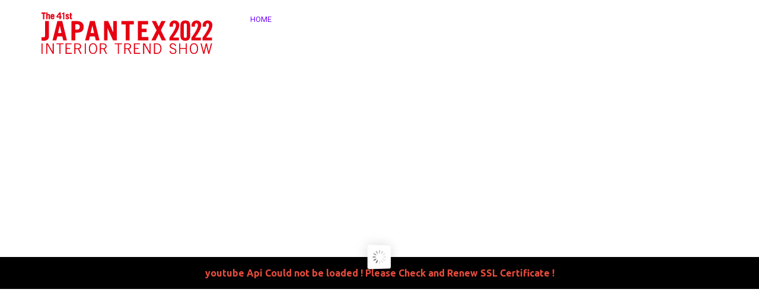

--- FILE ---
content_type: text/html; charset=UTF-8
request_url: https://japantex2022.japantex.jp/
body_size: 25329
content:
<!DOCTYPE html>
<html lang="ja">
<head>
<meta charset="UTF-8">
<meta name="viewport" content="width=device-width, initial-scale=1, maximum-scale=1">
<link rel="profile" href="http://gmpg.org/xfn/11"><link rel="shortcut icon" href="https://japantex2022.japantex.jp/wp-content/uploads/2022/04/favicon-1.ico" /><title>インテリアトレンドショーJAPANTEX 2022 &#8211; 国内最大級のインテリア展示会、ジャパンテックス・東京ビッグサイト</title>
<meta name='robots' content='max-image-preview:large' />
<link rel='dns-prefetch' href='//www.googletagmanager.com' />
<link rel='dns-prefetch' href='//fonts.googleapis.com' />
<link rel="alternate" type="application/rss+xml" title="インテリアトレンドショーJAPANTEX 2022 &raquo; フィード" href="https://japantex2022.japantex.jp/?feed=rss2" />
<link rel="alternate" type="application/rss+xml" title="インテリアトレンドショーJAPANTEX 2022 &raquo; コメントフィード" href="https://japantex2022.japantex.jp/?feed=comments-rss2" />
<link rel="alternate" type="text/calendar" title="インテリアトレンドショーJAPANTEX 2022 &raquo; iCal フィード" href="https://japantex2022.japantex.jp?post_type=tribe_events&#038;ical=1" />
<link rel="alternate" title="oEmbed (JSON)" type="application/json+oembed" href="https://japantex2022.japantex.jp/index.php?rest_route=%2Foembed%2F1.0%2Fembed&#038;url=https%3A%2F%2Fjapantex2022.japantex.jp%2F" />
<link rel="alternate" title="oEmbed (XML)" type="text/xml+oembed" href="https://japantex2022.japantex.jp/index.php?rest_route=%2Foembed%2F1.0%2Fembed&#038;url=https%3A%2F%2Fjapantex2022.japantex.jp%2F&#038;format=xml" />
<style id='wp-img-auto-sizes-contain-inline-css' type='text/css'>
img:is([sizes=auto i],[sizes^="auto," i]){contain-intrinsic-size:3000px 1500px}
/*# sourceURL=wp-img-auto-sizes-contain-inline-css */
</style>
<link rel='stylesheet' id='sbi_styles-css' href='https://japantex2022.japantex.jp/wp-content/plugins/instagram-feed/css/sbi-styles.min.css?ver=6.10.0' type='text/css' media='all' />
<style id='wp-emoji-styles-inline-css' type='text/css'>

	img.wp-smiley, img.emoji {
		display: inline !important;
		border: none !important;
		box-shadow: none !important;
		height: 1em !important;
		width: 1em !important;
		margin: 0 0.07em !important;
		vertical-align: -0.1em !important;
		background: none !important;
		padding: 0 !important;
	}
/*# sourceURL=wp-emoji-styles-inline-css */
</style>
<link rel='stylesheet' id='wp-block-library-css' href='https://japantex2022.japantex.jp/wp-includes/css/dist/block-library/style.min.css?ver=6.9' type='text/css' media='all' />
<style id='global-styles-inline-css' type='text/css'>
:root{--wp--preset--aspect-ratio--square: 1;--wp--preset--aspect-ratio--4-3: 4/3;--wp--preset--aspect-ratio--3-4: 3/4;--wp--preset--aspect-ratio--3-2: 3/2;--wp--preset--aspect-ratio--2-3: 2/3;--wp--preset--aspect-ratio--16-9: 16/9;--wp--preset--aspect-ratio--9-16: 9/16;--wp--preset--color--black: #000000;--wp--preset--color--cyan-bluish-gray: #abb8c3;--wp--preset--color--white: #ffffff;--wp--preset--color--pale-pink: #f78da7;--wp--preset--color--vivid-red: #cf2e2e;--wp--preset--color--luminous-vivid-orange: #ff6900;--wp--preset--color--luminous-vivid-amber: #fcb900;--wp--preset--color--light-green-cyan: #7bdcb5;--wp--preset--color--vivid-green-cyan: #00d084;--wp--preset--color--pale-cyan-blue: #8ed1fc;--wp--preset--color--vivid-cyan-blue: #0693e3;--wp--preset--color--vivid-purple: #9b51e0;--wp--preset--gradient--vivid-cyan-blue-to-vivid-purple: linear-gradient(135deg,rgb(6,147,227) 0%,rgb(155,81,224) 100%);--wp--preset--gradient--light-green-cyan-to-vivid-green-cyan: linear-gradient(135deg,rgb(122,220,180) 0%,rgb(0,208,130) 100%);--wp--preset--gradient--luminous-vivid-amber-to-luminous-vivid-orange: linear-gradient(135deg,rgb(252,185,0) 0%,rgb(255,105,0) 100%);--wp--preset--gradient--luminous-vivid-orange-to-vivid-red: linear-gradient(135deg,rgb(255,105,0) 0%,rgb(207,46,46) 100%);--wp--preset--gradient--very-light-gray-to-cyan-bluish-gray: linear-gradient(135deg,rgb(238,238,238) 0%,rgb(169,184,195) 100%);--wp--preset--gradient--cool-to-warm-spectrum: linear-gradient(135deg,rgb(74,234,220) 0%,rgb(151,120,209) 20%,rgb(207,42,186) 40%,rgb(238,44,130) 60%,rgb(251,105,98) 80%,rgb(254,248,76) 100%);--wp--preset--gradient--blush-light-purple: linear-gradient(135deg,rgb(255,206,236) 0%,rgb(152,150,240) 100%);--wp--preset--gradient--blush-bordeaux: linear-gradient(135deg,rgb(254,205,165) 0%,rgb(254,45,45) 50%,rgb(107,0,62) 100%);--wp--preset--gradient--luminous-dusk: linear-gradient(135deg,rgb(255,203,112) 0%,rgb(199,81,192) 50%,rgb(65,88,208) 100%);--wp--preset--gradient--pale-ocean: linear-gradient(135deg,rgb(255,245,203) 0%,rgb(182,227,212) 50%,rgb(51,167,181) 100%);--wp--preset--gradient--electric-grass: linear-gradient(135deg,rgb(202,248,128) 0%,rgb(113,206,126) 100%);--wp--preset--gradient--midnight: linear-gradient(135deg,rgb(2,3,129) 0%,rgb(40,116,252) 100%);--wp--preset--font-size--small: 13px;--wp--preset--font-size--medium: 20px;--wp--preset--font-size--large: 36px;--wp--preset--font-size--x-large: 42px;--wp--preset--spacing--20: 0.44rem;--wp--preset--spacing--30: 0.67rem;--wp--preset--spacing--40: 1rem;--wp--preset--spacing--50: 1.5rem;--wp--preset--spacing--60: 2.25rem;--wp--preset--spacing--70: 3.38rem;--wp--preset--spacing--80: 5.06rem;--wp--preset--shadow--natural: 6px 6px 9px rgba(0, 0, 0, 0.2);--wp--preset--shadow--deep: 12px 12px 50px rgba(0, 0, 0, 0.4);--wp--preset--shadow--sharp: 6px 6px 0px rgba(0, 0, 0, 0.2);--wp--preset--shadow--outlined: 6px 6px 0px -3px rgb(255, 255, 255), 6px 6px rgb(0, 0, 0);--wp--preset--shadow--crisp: 6px 6px 0px rgb(0, 0, 0);}:where(.is-layout-flex){gap: 0.5em;}:where(.is-layout-grid){gap: 0.5em;}body .is-layout-flex{display: flex;}.is-layout-flex{flex-wrap: wrap;align-items: center;}.is-layout-flex > :is(*, div){margin: 0;}body .is-layout-grid{display: grid;}.is-layout-grid > :is(*, div){margin: 0;}:where(.wp-block-columns.is-layout-flex){gap: 2em;}:where(.wp-block-columns.is-layout-grid){gap: 2em;}:where(.wp-block-post-template.is-layout-flex){gap: 1.25em;}:where(.wp-block-post-template.is-layout-grid){gap: 1.25em;}.has-black-color{color: var(--wp--preset--color--black) !important;}.has-cyan-bluish-gray-color{color: var(--wp--preset--color--cyan-bluish-gray) !important;}.has-white-color{color: var(--wp--preset--color--white) !important;}.has-pale-pink-color{color: var(--wp--preset--color--pale-pink) !important;}.has-vivid-red-color{color: var(--wp--preset--color--vivid-red) !important;}.has-luminous-vivid-orange-color{color: var(--wp--preset--color--luminous-vivid-orange) !important;}.has-luminous-vivid-amber-color{color: var(--wp--preset--color--luminous-vivid-amber) !important;}.has-light-green-cyan-color{color: var(--wp--preset--color--light-green-cyan) !important;}.has-vivid-green-cyan-color{color: var(--wp--preset--color--vivid-green-cyan) !important;}.has-pale-cyan-blue-color{color: var(--wp--preset--color--pale-cyan-blue) !important;}.has-vivid-cyan-blue-color{color: var(--wp--preset--color--vivid-cyan-blue) !important;}.has-vivid-purple-color{color: var(--wp--preset--color--vivid-purple) !important;}.has-black-background-color{background-color: var(--wp--preset--color--black) !important;}.has-cyan-bluish-gray-background-color{background-color: var(--wp--preset--color--cyan-bluish-gray) !important;}.has-white-background-color{background-color: var(--wp--preset--color--white) !important;}.has-pale-pink-background-color{background-color: var(--wp--preset--color--pale-pink) !important;}.has-vivid-red-background-color{background-color: var(--wp--preset--color--vivid-red) !important;}.has-luminous-vivid-orange-background-color{background-color: var(--wp--preset--color--luminous-vivid-orange) !important;}.has-luminous-vivid-amber-background-color{background-color: var(--wp--preset--color--luminous-vivid-amber) !important;}.has-light-green-cyan-background-color{background-color: var(--wp--preset--color--light-green-cyan) !important;}.has-vivid-green-cyan-background-color{background-color: var(--wp--preset--color--vivid-green-cyan) !important;}.has-pale-cyan-blue-background-color{background-color: var(--wp--preset--color--pale-cyan-blue) !important;}.has-vivid-cyan-blue-background-color{background-color: var(--wp--preset--color--vivid-cyan-blue) !important;}.has-vivid-purple-background-color{background-color: var(--wp--preset--color--vivid-purple) !important;}.has-black-border-color{border-color: var(--wp--preset--color--black) !important;}.has-cyan-bluish-gray-border-color{border-color: var(--wp--preset--color--cyan-bluish-gray) !important;}.has-white-border-color{border-color: var(--wp--preset--color--white) !important;}.has-pale-pink-border-color{border-color: var(--wp--preset--color--pale-pink) !important;}.has-vivid-red-border-color{border-color: var(--wp--preset--color--vivid-red) !important;}.has-luminous-vivid-orange-border-color{border-color: var(--wp--preset--color--luminous-vivid-orange) !important;}.has-luminous-vivid-amber-border-color{border-color: var(--wp--preset--color--luminous-vivid-amber) !important;}.has-light-green-cyan-border-color{border-color: var(--wp--preset--color--light-green-cyan) !important;}.has-vivid-green-cyan-border-color{border-color: var(--wp--preset--color--vivid-green-cyan) !important;}.has-pale-cyan-blue-border-color{border-color: var(--wp--preset--color--pale-cyan-blue) !important;}.has-vivid-cyan-blue-border-color{border-color: var(--wp--preset--color--vivid-cyan-blue) !important;}.has-vivid-purple-border-color{border-color: var(--wp--preset--color--vivid-purple) !important;}.has-vivid-cyan-blue-to-vivid-purple-gradient-background{background: var(--wp--preset--gradient--vivid-cyan-blue-to-vivid-purple) !important;}.has-light-green-cyan-to-vivid-green-cyan-gradient-background{background: var(--wp--preset--gradient--light-green-cyan-to-vivid-green-cyan) !important;}.has-luminous-vivid-amber-to-luminous-vivid-orange-gradient-background{background: var(--wp--preset--gradient--luminous-vivid-amber-to-luminous-vivid-orange) !important;}.has-luminous-vivid-orange-to-vivid-red-gradient-background{background: var(--wp--preset--gradient--luminous-vivid-orange-to-vivid-red) !important;}.has-very-light-gray-to-cyan-bluish-gray-gradient-background{background: var(--wp--preset--gradient--very-light-gray-to-cyan-bluish-gray) !important;}.has-cool-to-warm-spectrum-gradient-background{background: var(--wp--preset--gradient--cool-to-warm-spectrum) !important;}.has-blush-light-purple-gradient-background{background: var(--wp--preset--gradient--blush-light-purple) !important;}.has-blush-bordeaux-gradient-background{background: var(--wp--preset--gradient--blush-bordeaux) !important;}.has-luminous-dusk-gradient-background{background: var(--wp--preset--gradient--luminous-dusk) !important;}.has-pale-ocean-gradient-background{background: var(--wp--preset--gradient--pale-ocean) !important;}.has-electric-grass-gradient-background{background: var(--wp--preset--gradient--electric-grass) !important;}.has-midnight-gradient-background{background: var(--wp--preset--gradient--midnight) !important;}.has-small-font-size{font-size: var(--wp--preset--font-size--small) !important;}.has-medium-font-size{font-size: var(--wp--preset--font-size--medium) !important;}.has-large-font-size{font-size: var(--wp--preset--font-size--large) !important;}.has-x-large-font-size{font-size: var(--wp--preset--font-size--x-large) !important;}
/*# sourceURL=global-styles-inline-css */
</style>

<style id='classic-theme-styles-inline-css' type='text/css'>
/*! This file is auto-generated */
.wp-block-button__link{color:#fff;background-color:#32373c;border-radius:9999px;box-shadow:none;text-decoration:none;padding:calc(.667em + 2px) calc(1.333em + 2px);font-size:1.125em}.wp-block-file__button{background:#32373c;color:#fff;text-decoration:none}
/*# sourceURL=/wp-includes/css/classic-themes.min.css */
</style>
<link rel='stylesheet' id='contact-form-7-css' href='https://japantex2022.japantex.jp/wp-content/plugins/contact-form-7/includes/css/styles.css?ver=6.1.4' type='text/css' media='all' />
<link rel='stylesheet' id='font-awesome-css' href='https://japantex2022.japantex.jp/wp-content/themes/livesay/inc/theme-options/cs-framework/assets/css/font-awesome.min.css?ver=6.9' type='text/css' media='all' />
<link rel='stylesheet' id='bootstrap-css' href='https://japantex2022.japantex.jp/wp-content/themes/livesay/assets/css/bootstrap.min.css?ver=4.5.3' type='text/css' media='all' />
<link rel='stylesheet' id='own-carousel-css' href='https://japantex2022.japantex.jp/wp-content/themes/livesay/assets/css/owl.carousel.css?ver=2.4' type='text/css' media='all' />
<link rel='stylesheet' id='jquery-fancybox-css' href='https://japantex2022.japantex.jp/wp-content/themes/livesay/assets/css/jquery.fancybox.css?ver=2.1.5' type='text/css' media='all' />
<link rel='stylesheet' id='fancybox-thumbs-css' href='https://japantex2022.japantex.jp/wp-content/themes/livesay/assets/css/jquery.fancybox-thumbs.css?ver=1.0.7' type='text/css' media='all' />
<link rel='stylesheet' id='range-slider-css' href='https://japantex2022.japantex.jp/wp-content/themes/livesay/assets/css/rangeSlider.min.css?ver=all' type='text/css' media='all' />
<link rel='stylesheet' id='simpleline-icons-css' href='https://japantex2022.japantex.jp/wp-content/themes/livesay/assets/css/simple-line-icons.css?ver=2.4.0' type='text/css' media='all' />
<link rel='stylesheet' id='swiper-css' href='https://japantex2022.japantex.jp/wp-content/themes/livesay/assets/css/swiper.min.css?ver=3.4.1' type='text/css' media='all' />
<link rel='stylesheet' id='livesay-style-css' href='https://japantex2022.japantex.jp/wp-content/themes/livesay/assets/css/styles.css?ver=1.9.1' type='text/css' media='all' />
<link rel='stylesheet' id='livesay-responsive-css' href='https://japantex2022.japantex.jp/wp-content/themes/livesay/assets/css/responsive.css?ver=1.0' type='text/css' media='all' />
<link rel='stylesheet' id='lvsy-google-fonts-css' href='//fonts.googleapis.com/css?family=Ubuntu%3A300%2C400%2C600%2C700%7CRoboto%3A300%2C400%2C600%2C700%7CRoboto+Slab%3A300%2C400%2C600%2C700&#038;subset=latin' type='text/css' media='all' />
<link rel='stylesheet' id='wp-pagenavi-css' href='https://japantex2022.japantex.jp/wp-content/plugins/wp-pagenavi/pagenavi-css.css?ver=2.70' type='text/css' media='all' />
<link rel='stylesheet' id='js_composer_front-css' href='https://japantex2022.japantex.jp/wp-content/plugins/js_composer/assets/css/js_composer.min.css?ver=6.8.0' type='text/css' media='all' />
<script type="text/javascript" src="https://japantex2022.japantex.jp/wp-includes/js/jquery/jquery.min.js?ver=3.7.1" id="jquery-core-js"></script>
<script type="text/javascript" src="https://japantex2022.japantex.jp/wp-includes/js/jquery/jquery-migrate.min.js?ver=3.4.1" id="jquery-migrate-js"></script>
<script type="text/javascript" src="https://japantex2022.japantex.jp/wp-content/plugins/revslider/public/assets/js/rbtools.min.js?ver=6.5.18" async id="tp-tools-js"></script>
<script type="text/javascript" src="https://japantex2022.japantex.jp/wp-content/plugins/revslider/public/assets/js/rs6.min.js?ver=6.5.18" async id="revmin-js"></script>

<!-- Site Kit によって追加された Google タグ（gtag.js）スニペット -->
<!-- Google アナリティクス スニペット (Site Kit が追加) -->
<script type="text/javascript" src="https://www.googletagmanager.com/gtag/js?id=G-N0TES8WGX9" id="google_gtagjs-js" async></script>
<script type="text/javascript" id="google_gtagjs-js-after">
/* <![CDATA[ */
window.dataLayer = window.dataLayer || [];function gtag(){dataLayer.push(arguments);}
gtag("set","linker",{"domains":["japantex2022.japantex.jp"]});
gtag("js", new Date());
gtag("set", "developer_id.dZTNiMT", true);
gtag("config", "G-N0TES8WGX9");
//# sourceURL=google_gtagjs-js-after
/* ]]> */
</script>
<link rel="https://api.w.org/" href="https://japantex2022.japantex.jp/index.php?rest_route=/" /><link rel="alternate" title="JSON" type="application/json" href="https://japantex2022.japantex.jp/index.php?rest_route=/wp/v2/pages/13133" /><link rel="EditURI" type="application/rsd+xml" title="RSD" href="https://japantex2022.japantex.jp/xmlrpc.php?rsd" />
<meta name="generator" content="WordPress 6.9" />
<link rel="canonical" href="https://japantex2022.japantex.jp/" />
<link rel='shortlink' href='https://japantex2022.japantex.jp/' />
<meta name="generator" content="Site Kit by Google 1.167.0" /><meta name="tec-api-version" content="v1"><meta name="tec-api-origin" content="https://japantex2022.japantex.jp"><link rel="alternate" href="https://japantex2022.japantex.jp/index.php?rest_route=/tribe/events/v1/" /><meta name="google-site-verification" content="10s75AMKYWU0EFjR1XY9M6quj9NYxT69LiRaWigWGy0"><meta name="generator" content="Powered by WPBakery Page Builder - drag and drop page builder for WordPress."/>
<meta name="generator" content="Powered by Slider Revolution 6.5.18 - responsive, Mobile-Friendly Slider Plugin for WordPress with comfortable drag and drop interface." />
<script>function setREVStartSize(e){
			//window.requestAnimationFrame(function() {
				window.RSIW = window.RSIW===undefined ? window.innerWidth : window.RSIW;
				window.RSIH = window.RSIH===undefined ? window.innerHeight : window.RSIH;
				try {
					var pw = document.getElementById(e.c).parentNode.offsetWidth,
						newh;
					pw = pw===0 || isNaN(pw) ? window.RSIW : pw;
					e.tabw = e.tabw===undefined ? 0 : parseInt(e.tabw);
					e.thumbw = e.thumbw===undefined ? 0 : parseInt(e.thumbw);
					e.tabh = e.tabh===undefined ? 0 : parseInt(e.tabh);
					e.thumbh = e.thumbh===undefined ? 0 : parseInt(e.thumbh);
					e.tabhide = e.tabhide===undefined ? 0 : parseInt(e.tabhide);
					e.thumbhide = e.thumbhide===undefined ? 0 : parseInt(e.thumbhide);
					e.mh = e.mh===undefined || e.mh=="" || e.mh==="auto" ? 0 : parseInt(e.mh,0);
					if(e.layout==="fullscreen" || e.l==="fullscreen")
						newh = Math.max(e.mh,window.RSIH);
					else{
						e.gw = Array.isArray(e.gw) ? e.gw : [e.gw];
						for (var i in e.rl) if (e.gw[i]===undefined || e.gw[i]===0) e.gw[i] = e.gw[i-1];
						e.gh = e.el===undefined || e.el==="" || (Array.isArray(e.el) && e.el.length==0)? e.gh : e.el;
						e.gh = Array.isArray(e.gh) ? e.gh : [e.gh];
						for (var i in e.rl) if (e.gh[i]===undefined || e.gh[i]===0) e.gh[i] = e.gh[i-1];
											
						var nl = new Array(e.rl.length),
							ix = 0,
							sl;
						e.tabw = e.tabhide>=pw ? 0 : e.tabw;
						e.thumbw = e.thumbhide>=pw ? 0 : e.thumbw;
						e.tabh = e.tabhide>=pw ? 0 : e.tabh;
						e.thumbh = e.thumbhide>=pw ? 0 : e.thumbh;
						for (var i in e.rl) nl[i] = e.rl[i]<window.RSIW ? 0 : e.rl[i];
						sl = nl[0];
						for (var i in nl) if (sl>nl[i] && nl[i]>0) { sl = nl[i]; ix=i;}
						var m = pw>(e.gw[ix]+e.tabw+e.thumbw) ? 1 : (pw-(e.tabw+e.thumbw)) / (e.gw[ix]);
						newh =  (e.gh[ix] * m) + (e.tabh + e.thumbh);
					}
					var el = document.getElementById(e.c);
					if (el!==null && el) el.style.height = newh+"px";
					el = document.getElementById(e.c+"_wrapper");
					if (el!==null && el) {
						el.style.height = newh+"px";
						el.style.display = "block";
					}
				} catch(e){
					console.log("Failure at Presize of Slider:" + e)
				}
			//});
		  };</script>
<style type="text/css" data-type="vc_custom-css">.bigtext h1{
    font-size: 118px !important;
    color: #ffffff !important;
    line-height: 120px !important;
    text-align: center !important;
    font-family: Lato !important;
    font-weight: 900 !important;
    font-style: normal !important;
}
.marg-lg-b60 {
    height: 0;
}
.bottom_sec .left{padding-top:30px; margin-bottom:-40px; padding-left:40px !important; padding-right:40px !important; margin-left:0px;}
.bottom_sec .right{margin-bottom:-40px; }
.contact_mini_font h1{
    font-size:36px !important;
}

.moviebox1{
    background:#8e00fe;
    color:#FFF !important;
}
.moviebox1 h2{
    color:#FFF !important;
}
.moviebox2{
    background:#cacaca;
    color:#000 !important;
}
.top_bordertext h4{
    color:#000 !important;
}
.top_content{
color:#FFF !important;
background-color:#0068c4;;
padding:16px 0;
}
.top_content a{
color:#FFF !important;
}

.top_img_trim_content{
    display: block;
    height: 0;
    width: 100%;
    padding-bottom: 100%;
}
.top_img_nonedisplay{
    display: block;
    height: 0;
    width: 100%;
    padding-bottom: 100%;

}
.top_img_nonedisplay img{
 opacity: 1;
}

.top_trim_images{
  position:relative;
/*width:200px;*/
width:100%;
height:275px;
overflow:hidden;
background-color:#ccc;
}
.top_trim_images .wpb_wrapper{
    position: initial;
}
.top_trim_images img{
    position:absolute;
    top:50%;
    left:50%;
    transform:translate(-50%,-50%);
max-width: 101%;
    height:auto;
    max-height:initial;
}

.nodisplay{
    display:none;
}
@media (max-width:767px){
    .amos-divider-shape.bottom{
        display:none;
    }
    .minnodisplay{
        display:none;
    }
}</style><style type="text/css" data-type="vc_shortcodes-custom-css">.vc_custom_1675229602132{margin-bottom: 100px !important;background-color: #b0a9f2 !important;}.vc_custom_1675229772851{padding-top: 40px !important;padding-bottom: 70px !important;background-color: #020202 !important;background-position: center !important;background-repeat: no-repeat !important;background-size: cover !important;}</style><noscript><style> .wpb_animate_when_almost_visible { opacity: 1; }</style></noscript><link rel='stylesheet' id='livesay-default-style-css' href='https://japantex2022.japantex.jp/wp-content/themes/livesay/style.css?ver=6.9' type='text/css' media='all' />
<style id='livesay-default-style-inline-css' type='text/css'>
.no-class {}.layout-boxed {}.no-class {}.lvsy-title-area {}.no-class {}.lvsy-footer {background-color:#000000;}.no-class {}.lvsy-footer .lvsy-widget p,.lvsy-footer .widget_rss .rssSummary, .lvsy-footer span.rss-date, .lvsy-footer .widget_rss cite,.lvsy-footer .widget_recent_comments li.recentcomments,.lvsy-footer .lvsy-widget.widget_calendar table td,.lvsy-footer .lvsy-widget.widget_calendar caption,.lvsy-footer .lvsy-widget.woocommerce.widget_product_categories .count,.lvsy-footer .lvsy-widget.woocommerce.widget_products ul.product_list_widget span.woocommerce-Price-amount,.lvsy-footer .lvsy-widget.woocommerce.widget_recent_reviews .reviewer,.lvsy-footer .lvsy-widget.woocommerce.widget_top_rated_products .woocommerce-Price-amount,.lvsy-footer .lvsy-widget.widget_archive select,.lvsy-footer .lvsy-widget.widget_calendar table th,.lvsy-footer .lvsy-widget.widget_archive li,.lvsy-footer .lvsy-widget.widget_categories li,.lvsy-footer .lvsy-widget.widget_categories select,.lvsy-footer .lvsy-widget.widget_search form input,.lvsy-footer .lvsy-widget.widget_calendar table tbody tr td {color:#ffffff;}.no-class {}.lvsy-btn, .lvsy-btn-white:hover, .lvsy-btn-white:focus, input[type="submit"],.swiper-pagination .swiper-pagination-bullet.swiper-pagination-bullet-active,.nav-tabs > li.active > a, .nav-tabs > li.active > a:focus, .nav-tabs > li.active > a:hover,.owl-drag .owl-dot.active,.vertical-handle, .horizontal-handle,.lvsy-nav .dropdown-menu,.shopping-handbag > a > span.shopping-counter,.event-info .speaker-name .speaker-designation:before,.lvsy-event-schedule.schedule-style-two .event-info:before,.lvsy-event-schedule.schedule-style-two .event-info .event-title:before,.lvsy-join-event.join-style-two, .widget_shopping_cart .buttons a,.woocommerce .widget_price_filter .ui-slider .ui-slider-range,.woocommerce .widget_price_filter .ui-slider .ui-slider-handle,.widget_price_filter .price_slider_amount .button:hover, .rangeSlider__fill,.woocommerce .price-filter button:hover, .woocommerce .price-filter button:focus,.lvsy-footer .widget_price_filter .price_slider_amount .button, .woocommerce span.onsale,.woocommerce ul.products li.product .button, .woocommerce ul.products li.product a.added_to_cart.wc-forward,.woocommerce div.product form.cart .button, .woocommerce #review_form #respond .form-submit input,.woocommerce a.remove:hover:before, .woocommerce a.remove:hover:after,.woocommerce .wc-proceed-to-checkout .button.alt, .woocommerce form .form-row input.button,.woocommerce-account .woocommerce input.button,.woocommerce-account .woocommerce a.button, .lvsy-back-top a:hover,.woocommerce ul.products li.product.lvsy-hover a.added_to_cart.wc-forward, .woocommerce ul.products li.product.lvsy-hover a.added_to_cart.wc-forward {background-color:#710cff;}.lvsy-btn {border-color:#710cff;}a:hover, a:focus, .checkbox-icon-wrap input[type="checkbox"]:checked + .checkbox-icon:before,.swiper-button-prev:hover:before, .swiper-button-next:hover:before,.owl-drag .owl-prev:hover:before, .owl-drag .owl-next:hover:before,.lvsy-header.header-style-two .shopping-handbag > a:hover, .speaker-info a:hover,.event-address a:hover, .gallery-info a:hover, .lvsy-footer .lvsy-social a:hover,.lvsy-copyright a:hover, .news-info .news-meta a:hover, .lvsy-speakers.speakers-style-three .speaker-info a:hover,.lvsy-speakers.speakers-style-three .lvsy-social a:hover, .lvsy-page-title a:hover, .event-author ul li a:hover,.event-author ul li .lvsy-social a:hover, .venus-info p a:hover, table a:hover, .lvsy-donor-profile ul li a:hover,.lvsy-donor-profile ul li .lvsy-social a:hover, .speaker-link a:hover, .speaker-link .lvsy-social a:hover,.blog-meta a:hover, .lvsy-widget ul li a:hover, .lvsy-page-title.title-style-two a:hover,.contact-info ul li a:hover, .woocommerce table.shop_table td.product-thumbnail a:hover,.lvsy-header.header-style-two .lvsy-nav > ul > li.active > a, .lvsy-header.header-style-two .lvsy-nav > ul > li:hover > a,.lvsy-header .lvsy-nav > ul > li.active > a, .lvsy-header .lvsy-nav > ul > li:hover > a,.lvsy-nav > ul > li.active > a, .lvsy-nav > ul > li:hover > a, .conference-sub-title, .event-info .speaker-name, .travel-time span,.additional-pricing p a, .buy-ticket-link a, .speaker-detail-wrap .speaker-designation, .speaker-events-link a:hover,.woocommerce a.remove:hover, .lvsy-footer .woocommerce a.remove:hover, .lvsy-footer .lvsy-widget ul li a:hover,.woocommerce div.product .woocommerce-tabs ul.tabs li.active a,.continue-reading a, .lvsy-widget a:hover, .lvsy-footer .tagcloud a:hover, .lvsy-footer .tagcloud a:focus {color:#710cff;}::selection {background:#710cff;}::-webkit-selection {background:#710cff;}::-moz-selection {background:#710cff;}::-o-selection {background:#710cff;}::-ms-selection {background:#710cff;}.lvsy-btn-white:hover, .lvsy-btn-white:focus,.nav-tabs > li.active > a, .nav-tabs > li.active > a:focus, .nav-tabs > li.active > a:hover,.owl-drag .owl-prev:hover:before, .owl-drag .owl-next:hover:before,.event-speaker:before, .lvsy-event-schedule.schedule-tab-style-two .nav-tabs > li.active > a,.lvsy-event-schedule.schedule-tab-style-two .nav-tabs > li.active > a:focus,.lvsy-event-schedule.schedule-tab-style-two .nav-tabs > li.active > a:hover, .tagcloud a:hover, .tagcloud a:focus,.lvsy-back-top a:hover, .lvsy-footer .tagcloud a:hover, .lvsy-footer .tagcloud a:focus {border-color:#710cff;}body.wpb-js-composer .vc_tta-tabs:not([class*=vc_tta-gap]):not(.vc_tta-o-no-fill).vc_tta-tabs-position-top .vc_tta-tab.vc_active>a {border-bottom-color:#710cff;}blockquote {border-left-color:#710cff;}.no-class {}.vt-maintenance-mode {}.no-class {}@media (max-width:767px) {.lvsy-brand {background-color:#fff !important;}.navigation-bar,.top-nav-icons,.lvsy-nav-search,.hav-mobile-logo.lvsy-logo img.default-logo,.hav-mobile-logo.lvsy-logo img.retina-logo,.is-sticky .hav-mobile-logo.lvsy-logo img.default-logo.sticky-logo,.is-sticky .hav-mobile-logo.lvsy-logo img.retina-logo.sticky-logo,.header-transparent .is-sticky .lvsy-logo.hav-mobile-logo img.transparent-default-logo.sticky-logo,.lvsy-logo.hav-mobile-logo img.transparent-default-logo.sticky-logo {display:none;}.mean-container .top-nav-icons,.mean-container .lvsy-logo,.mean-container .lvsy-nav-search,.hav-mobile-logo.lvsy-logo img.mobile-logo,.header-transparent .lvsy-logo.hav-mobile-logo img.transparent-default-logo.transparent-logo {display:block;}.mean-container .container,.lvsy-nav ul {width:100%;}.dhve-mobile-logo.lvsy-logo img.default-logo,.dhve-mobile-logo.lvsy-logo img.retina-logo,.is-sticky .dhve-mobile-logo.lvsy-logo img.default-logo.sticky-logo,.is-sticky .dhve-mobile-logo.lvsy-logo img.retina-logo.sticky-logo,.header-transparent .dhve-mobile-logo.lvsy-logo img.transparent-default-logo.transparent-logo,.header-transparent .is-sticky .dhve-mobile-logo.lvsy-logo img.transparent-default-logo.sticky-logo,.lvsy-logo..dhve-mobile-logo img.transparent-default-logo.sticky-logo {display:block;}.lvsy-header-two .mean-container .lvsy-logo {position:absolute;top:0;left:0;z-index:99999;padding:0 20px;}.lvsy-header-two .mean-container .lvsy-navigation {position:absolute;right:73px;top:0;z-index:9999;}.mean-container .lvsy-nav-search {float:left;left:0;right:auto;background-color:rgba(0,0,0,0.4);}.mean-container .lvsy-search-three {position:absolute;width:100%;left:0;top:0;z-index:9999;}.mean-container .lvsy-search-three input {position:absolute;left:0;top:0;background:rgba(0,0,0,0.4);}.lvsy-header-two .mean-container .top-nav-icons {position:absolute;left:0;z-index:999999;}.lvsy-header-two .lvsy-brand {padding-top:20px;padding-bottom:0;}.lvsy-header {padding:20px 0;}.lvsy-header.header-style-two .lvsy-nav > ul > li > a {color:#222222;}.lvsy-logo {padding-top:0;}.lvsy-nav {display:none;position:absolute;top:100%;left:0;right:0;width:95%;height:50vh;margin:0 auto;overflow:auto;background:#ffffff;-webkit-box-shadow:0 5px 5px rgba(0, 0, 0, 0.1);-ms-box-shadow:0 5px 5px rgba(0, 0, 0, 0.1);box-shadow:0 5px 5px rgba(0, 0, 0, 0.1);z-index:1;}.lvsy-nav > ul > li {display:block;padding:0;border-bottom:1px solid rgba(0, 0, 0, 0.06);width:100%;}.lvsy-nav > ul > li > a {padding:13px 40px 13px 20px;}.lvsy-nav > ul > li.dropdown > a:after {position:absolute;top:50%;right:15px;font:normal normal normal 14px/1 FontAwesome;font-size:17px;text-rendering:auto;-webkit-font-smoothing:antialiased;-moz-osx-font-smoothing:grayscale;content:"\f107";-webkit-transform:translateY(-50%);-ms-transform:translateY(-50%);transform:translateY(-50%);z-index:1;}.navbar-nav > li > .dropdown-menu {position:static;width:100%;}.lvsy-nav .dropdown-menu .dropdown-menu {top:0;left:0;position:relative;box-shadow:none;border:none;width:100%;padding-top:0;}.lvsy-nav .dropdown {position:static;min-width:100%;}.lvsy-nav .dropdown-menu > li.dropdown > a:after {content:"\f107";}.lvsy-toggle {display:inline-block;}.shopping-handbag {padding-left:25px;}}body, .lvsy-btn, input[type="submit"], form label, .lvsy-countdown .countdown_amount, .lvsy-search-form form input, .woocommerce .woocommerce-ordering select, .woocommerce #review_form #respond p label, .woocommerce table.shop_table td, .woocommerce form .form-row input.input-text, .woocommerce form .form-row select, .woocommerce form .form-row textarea, .woocommerce form.checkout_coupon input.input-text, .woocommerce #add_payment_method #payment div.payment_box p, .woocommerce .woocommerce-cart #payment div.payment_box p, .woocommerce .woocommerce-checkout #payment div.payment_box p, .lvsy-contact input[type="text"], .lvsy-contact input[type="email"], .lvsy-contact input[type="password"], .lvsy-contact input[type="tel"], .lvsy-contact input[type="search"], .lvsy-contact input[type="date"], .lvsy-contact input[type="time"], .lvsy-contact input[type="datetime-local"], .lvsy-contact input[type="month"], .lvsy-contact input[type="url"], .lvsy-contact input[type="number"], .lvsy-contact select, .lvsy-contact .form-control, .lvsy-contact textarea{font-family:"Ubuntu", Arial, sans-serif;font-style:normal;}.lvsy-nav .navbar-nav > li > a{font-family:"Roboto", Arial, sans-serif;font-style:normal;}.lvsy-nav .navbar-nav .dropdown-menu, .mean-container .mean-nav ul.sub-menu li a{font-family:"Roboto", Arial, sans-serif;font-style:normal;}h1, h2, h3, h4, h5, h6, .sponsor-info h5, .sponsor-title, .service-title, .facility-title, .news-title, .accommodation-title, .section-title{font-family:"Ubuntu", Arial, sans-serif;font-style:normal;}p, input[type="text"], input[type="email"], input[type="password"], input[type="tel"], input[type="search"], input[type="date"], input[type="time"], input[type="datetime-local"], input[type="month"], input[type="url"], input[type="number"], textarea, select, .form-control, table td, .modal-body .wpcf7-list-item-label, .nav-tabs, .lvsy-countdown .countdown_section, .conference-location, .speaker-info .speaker-designation, .event-info .speaker-name, .event-address, .lvsy-join-event .section-title-wrap .section-sub-title, .travel-info h5, .lvsy-newsletter .section-title-wrap .section-sub-title, .pricing-info ul, .news-info .news-meta, .lvsy-page-title, span.tribe-address, .lvsy-event-contact-info, .speaker-detail-wrap .speaker-designation, .speaker-detail-wrap .speaker-quote, .blog-meta, .lvsy-comments-area .lvsy-comments-meta .comments-date, .lvsy-past-event .section-title-wrap .section-sub-title, .woocommerce-product-rating .woocommerce-review-link, .contact-info ul, #quote-carousel p, .testimonial-style-three .lvsy-carousel p{font-family:"Roboto", Arial, sans-serif;font-style:normal;}.your-custom-class{font-family:"Roboto Slab", Arial, sans-serif;font-style:normal;}.nodisplay{display:none;}
/*# sourceURL=livesay-default-style-inline-css */
</style>
<link rel='stylesheet' id='lightbox2-css' href='https://japantex2022.japantex.jp/wp-content/plugins/js_composer/assets/lib/lightbox2/dist/css/lightbox.min.css?ver=6.8.0' type='text/css' media='all' />
<link rel='stylesheet' id='vc_pageable_owl-carousel-css-css' href='https://japantex2022.japantex.jp/wp-content/plugins/js_composer/assets/lib/owl-carousel2-dist/assets/owl.min.css?ver=6.8.0' type='text/css' media='all' />
<link rel='stylesheet' id='vc_animate-css-css' href='https://japantex2022.japantex.jp/wp-content/plugins/js_composer/assets/lib/bower/animate-css/animate.min.css?ver=6.8.0' type='text/css' media='all' />
<link rel='stylesheet' id='rs-plugin-settings-css' href='https://japantex2022.japantex.jp/wp-content/plugins/revslider/public/assets/css/rs6.css?ver=6.5.18' type='text/css' media='all' />
<style id='rs-plugin-settings-inline-css' type='text/css'>
#rs-demo-id {}
/*# sourceURL=rs-plugin-settings-inline-css */
</style>
</head>
<body class="home wp-singular page-template-default page page-id-13133 wp-theme-livesay tribe-no-js wpb-js-composer js-comp-ver-6.8.0 vc_responsive">
  <div class="layout-full">

    <div id="vtheme-wrapper">
<!-- Livesay header, header style two -->
<header class="lvsy-header header-style-two ">
  <div class="container">
  
<div class="lvsy-logo  dhve-mobile-logo dhav-transparent-logo dhav-transparent-retina" style="padding-top:;padding-bottom:10px;">
	<a href="https://japantex2022.japantex.jp/">
	<img src="https://japantex2022.japantex.jp/wp-content/uploads/2022/01/japantex2022_03.png" alt="" class="default-logo"  ></a></div>
    <div class="header-right">
      <!-- Navigation & Search -->
<nav class="lvsy-nav" data-starts="767"><ul id="menu-202203_premenu" class="nav navbar-nav"><li id="menu-item-12294" class="menu-item menu-item-type-custom menu-item-object-custom current-menu-item current_page_item menu-item-home menu-item-12294 active"><a href="https://japantex2022.japantex.jp/">HOME</a></li>
<li id="menu-item-10817" class="menu-item menu-item-type-custom menu-item-object-custom menu-item-has-children menu-item-10817 dropdown"><a href="#" class="dropdown-toggle" aria-haspopup="true">JAPANTEXについて <span class="caret"></span></a>
<ul role="menu" class=" dropdown-menu">
	<li id="menu-item-12588" class="menu-item menu-item-type-custom menu-item-object-custom menu-item-12588"><a href="https://japantex2022.tems-system.com/Exhibitor/jp">出展者専用サイト</a></li>
	<li id="menu-item-12105" class="menu-item menu-item-type-post_type menu-item-object-page menu-item-12105"><a href="https://japantex2022.japantex.jp/?page_id=12097">JAPANTEX2022 開催概要</a></li>
	<li id="menu-item-13140" class="menu-item menu-item-type-custom menu-item-object-custom menu-item-13140"><a href="/wp-content/uploads/2023/02/0c81ca88a6c8cf9b6b65eddd79da85a7.pdf">2022終了報告書（PDF）</a></li>
	<li id="menu-item-12210" class="menu-item menu-item-type-post_type menu-item-object-post menu-item-12210"><a href="https://japantex2022.japantex.jp/?p=12198">【見逃し配信】出展案内説明会のご案内（5月12日・ZOOM開催）</a></li>
	<li id="menu-item-12123" class="menu-item menu-item-type-post_type menu-item-object-page menu-item-12123"><a href="https://japantex2022.japantex.jp/?page_id=12116">インテリアデザインコンペ2022</a></li>
	<li id="menu-item-12132" class="menu-item menu-item-type-post_type menu-item-object-page menu-item-12132"><a href="https://japantex2022.japantex.jp/?page_id=12127">ロゴ・バナー　ダウンロード</a></li>
	<li id="menu-item-10804" class="menu-item menu-item-type-post_type menu-item-object-page menu-item-10804"><a href="https://japantex2022.japantex.jp/?page_id=4068">サイトマップ</a></li>
</ul>
</li>
<li id="menu-item-12626" class="menu-item menu-item-type-custom menu-item-object-custom menu-item-has-children menu-item-12626 dropdown"><a href="#" class="dropdown-toggle" aria-haspopup="true">来場のご案内 <span class="caret"></span></a>
<ul role="menu" class=" dropdown-menu">
	<li id="menu-item-12624" class="menu-item menu-item-type-custom menu-item-object-custom menu-item-12624"><a target="_blank" href="https://ziku.events/e/3DyEGzXckd/register">オンライン展登録はこちら</a></li>
	<li id="menu-item-12625" class="menu-item menu-item-type-custom menu-item-object-custom menu-item-12625"><a href="https://www.jma-onlineservice.com/10all/jp_jtx/">来場者マイページ</a></li>
	<li id="menu-item-13002" class="menu-item menu-item-type-post_type menu-item-object-page menu-item-13002"><a href="https://japantex2022.japantex.jp/?page_id=12647">オンライン展示会 2022</a></li>
	<li id="menu-item-12763" class="menu-item menu-item-type-post_type menu-item-object-page menu-item-12763"><a href="https://japantex2022.japantex.jp/?page_id=12758">出展企業・団体一覧 2022</a></li>
	<li id="menu-item-12876" class="menu-item menu-item-type-custom menu-item-object-custom menu-item-12876"><a href="/wp-content/uploads/2022/10/225a5142c4051f979761550b840fb1c5.pdf">会場案内図 [PDF]</a></li>
	<li id="menu-item-12748" class="menu-item menu-item-type-post_type menu-item-object-page menu-item-12748"><a href="https://japantex2022.japantex.jp/?page_id=12669">2022リアル展みどころ</a></li>
	<li id="menu-item-12747" class="menu-item menu-item-type-post_type menu-item-object-page menu-item-12747"><a href="https://japantex2022.japantex.jp/?page_id=12698">セミナープログラム</a></li>
</ul>
</li>
<li id="menu-item-10796" class="menu-item menu-item-type-custom menu-item-object-custom menu-item-has-children menu-item-10796 dropdown"><a href="#" class="dropdown-toggle" aria-haspopup="true">最新ニュース <span class="caret"></span></a>
<ul role="menu" class=" dropdown-menu">
	<li id="menu-item-10797" class="menu-item menu-item-type-taxonomy menu-item-object-category menu-item-10797"><a href="https://japantex2022.japantex.jp/?cat=112">NEWS</a></li>
	<li id="menu-item-10798" class="menu-item menu-item-type-taxonomy menu-item-object-category menu-item-10798"><a href="https://japantex2022.japantex.jp/?cat=114">Blog</a></li>
	<li id="menu-item-10799" class="menu-item menu-item-type-custom menu-item-object-custom menu-item-10799"><a href="https://a00.hm-f.jp/index.php?action=R1&#038;a=725&#038;g=1&#038;f=1">メルマガ登録</a></li>
	<li id="menu-item-10818" class="menu-item menu-item-type-custom menu-item-object-custom menu-item-10818"><a href="https://twitter.com/japantex">Twitter</a></li>
	<li id="menu-item-10819" class="menu-item menu-item-type-custom menu-item-object-custom menu-item-10819"><a href="https://www.facebook.com/japantex/">facebook</a></li>
</ul>
</li>
<li id="menu-item-11387" class="menu-item menu-item-type-custom menu-item-object-custom menu-item-has-children menu-item-11387 dropdown"><a href="#" class="dropdown-toggle" aria-haspopup="true">これまでの開催結果 <span class="caret"></span></a>
<ul role="menu" class=" dropdown-menu">
	<li id="menu-item-10803" class="menu-item menu-item-type-custom menu-item-object-custom menu-item-10803"><a href="https://japantex2021.japantex.jp/">旧サイト</a></li>
	<li id="menu-item-11388" class="menu-item menu-item-type-custom menu-item-object-custom menu-item-11388"><a href="https://japantex2020.japantex.jp/?p=10162">2019ご来場企業一覧</a></li>
	<li id="menu-item-11389" class="menu-item menu-item-type-custom menu-item-object-custom menu-item-11389"><a href="https://japantex2020.japantex.jp/?p=9988">2019終了報告書</a></li>
</ul>
</li>
<li id="menu-item-10800" class="menu-item menu-item-type-post_type menu-item-object-page menu-item-10800"><a href="https://japantex2022.japantex.jp/?page_id=3035">お問い合わせ</a></li>
<li id="menu-item-10801" class="menu-item menu-item-type-custom menu-item-object-custom menu-item-10801"><a href="http://english.japantex.jp/">ENGLISH</a></li>
</ul></nav>      <a href="javascript:void(0);" class="lvsy-toggle"><span></span></a>
          </div>
  </div>
</header>

			<!-- START livesay202302pre REVOLUTION SLIDER 6.5.18 --><p class="rs-p-wp-fix"></p>
			<rs-module-wrap id="rev_slider_6_1_wrapper" data-source="gallery" style="visibility:hidden;background:transparent;padding:0;margin:0px auto;margin-top:0;margin-bottom:0;">
				<rs-module id="rev_slider_6_1" style="" data-version="6.5.18">
					<rs-slides>
						<rs-slide style="position: absolute;" data-key="rs-19" data-title="Slide" data-in="o:0;" data-out="a:false;">
							<img src="//japantex2022.japantex.jp/wp-content/plugins/revslider/public/assets/assets/dummy.png" alt="" title="312568717_6103681149651195_5347191069154687139_n" width="1440" height="960" class="rev-slidebg tp-rs-img rs-lazyload" data-lazyload="//japantex2022.japantex.jp/wp-content/uploads/2022/10/312568717_6103681149651195_5347191069154687139_n.jpg" data-no-retina>
							<rs-bgvideo 
								data-video="vc:none;w:100%;h:100%;nse:false;l:true;ptimer:false;do:1;"
								data-ytid="fuKuCWDmAq0"
								data-vatr="version=3&amp;enablejsapi=1&amp;html5=1&amp;hd=1&amp;wmode=opaque&amp;showinfo=0&amp;rel=0&amp;origin=https://japantex2022.japantex.jp;"
							></rs-bgvideo>
<!--
							--><rs-layer
								id="slider-6-slide-19-layer-0" 
								data-type="text"
								data-rsp_ch="on"
								data-xy="x:c;xo:1px,1px,1px,-3px;y:m;yo:-147px,-147px,-58px,-57px;"
								data-text="s:80,80,70,45;l:75,75,60,42;fw:700;a:center;"
								data-frame_0="y:-50px;"
								data-frame_1="e:power4.out;st:240;sp:1040;sR:240;"
								data-frame_999="o:0;e:none;st:w;sR:13720;"
								style="z-index:12;font-family:'Ubuntu';"
							>JAPANTEX  
							</rs-layer><!--

							--><rs-layer
								id="slider-6-slide-19-layer-1" 
								data-type="text"
								data-rsp_ch="on"
								data-xy="x:c;xo:2px,2px,9px,-1px;y:m;yo:-73px,-73px,0,-10px;"
								data-text="s:40,40,41,28;l:75,75,35,26;fw:700;a:center;"
								data-frame_0="y:-50px,-50px,-29px,-31px;"
								data-frame_1="x:0,0,0px,0px;y:0,0,0px,0px;e:power4.out;st:380;sp:1040;sR:380;"
								data-frame_999="o:0;e:none;st:w;sR:13580;"
								style="z-index:11;font-family:'Noto Sans JP';"
							>日本最大級の国際インテリア見本市 
							</rs-layer><!--

							--><rs-layer
								id="slider-6-slide-19-layer-2" 
								data-type="text"
								data-rsp_ch="on"
								data-xy="x:c;xo:0,0,3px,1px;y:m;yo:-34px,-34px,45px,22px;"
								data-text="s:18,18,16,15;l:35;a:inherit;"
								data-frame_0="y:-50px;"
								data-frame_1="e:power4.out;st:880;sp:1020;sR:880;"
								data-frame_999="o:0;st:w;sR:13100;"
								style="z-index:13;font-family:'Ubuntu';"
							>2023 November 15-17 
							</rs-layer><!--
-->						</rs-slide>
					</rs-slides>
				</rs-module>
				<script>
					setREVStartSize({c: 'rev_slider_6_1',rl:[1240,1024,778,480],el:[868,768,960,592],gw:[1240,1024,778,480],gh:[868,768,960,720],type:'standard',justify:'',layout:'fullwidth',mh:"0"});if (window.RS_MODULES!==undefined && window.RS_MODULES.modules!==undefined && window.RS_MODULES.modules["revslider61"]!==undefined) {window.RS_MODULES.modules["revslider61"].once = false;window.revapi6 = undefined;if (window.RS_MODULES.checkMinimal!==undefined) window.RS_MODULES.checkMinimal()}
				</script>
				<script src="https://www.youtube.com/iframe_api"></script>
			</rs-module-wrap>
			<!-- END REVOLUTION SLIDER -->

<div class="container padding-lg lvsy-full-width lvsy-content-area" style="">
	<div class="row">
				<div class="lvsy-content-side col-md-12">
			<div class="vc_row wpb_row lvsy-dhav-dotted vc_row-fluid"><div class="wpb_column vc_column_container text-default vc_col-sm-12"><div class="vc_column-inner "><div class="wpb_wrapper">
	<div class="wpb_text_column wpb_content_element " >
		<div class="wpb_wrapper">
			<p><span style="font-family: helvetica; font-size: 21px;">◆JAPANTEX2022 リアル展は盛況のうちに閉幕</span></p>
<p><span style="font-family: helvetica; font-size: 21px;">■登録来場者数</span></p>
<p><span style="font-family: helvetica; font-size: 21px;">　37,755名（同時開催展合計）</span></p>
<p><span style="font-family: helvetica; font-size: 21px;">　20,014名（建築＋インテリアWEEK&lt;内JAPANTEX 7,779名&gt;）</span></p>
<p><span style="font-family: helvetica; font-size: 21px;">◆JAPANTEX2023 リアル展は11月15日～17日東京ビッグサイトにて開催</span></p>
<p><span style="font-family: helvetica; font-size: 21px;">→ご出展希望、資料送付希望などはお問い合わせフォームにて。</span></p>
<p><span style="font-family: helvetica; font-size: 21px;">&#8212;&#8212;&#8212;&#8212;&#8212;&#8212;&#8212;&#8212;&#8212;&#8212;&#8212;&#8212;&#8212;&#8212;&#8212;&#8212;&#8212;&#8212;&#8212;&#8212;&#8212;</span><br />
<span style="font-family: helvetica; font-size: 21px;">JAPANTEX2022オンライン展示会（メタバース型バーチャル展示会)は盛況のうちに閉幕</span></p>

		</div>
	</div>
<div class="vc_separator wpb_content_element vc_separator_align_center vc_sep_width_100 vc_sep_pos_align_center vc_separator_no_text vc_sep_color_grey" ><span class="vc_sep_holder vc_sep_holder_l"><span  class="vc_sep_line"></span></span><span class="vc_sep_holder vc_sep_holder_r"><span  class="vc_sep_line"></span></span>
</div>
	<div class="wpb_text_column wpb_content_element " >
		<div class="wpb_wrapper">
			<h2 style="text-align: center;"><a href="/wp-content/uploads/2023/02/0c81ca88a6c8cf9b6b65eddd79da85a7.pdf">JAPANTEX2022終了報告書（PDF）</a></h2>

		</div>
	</div>
<div class="vc_separator wpb_content_element vc_separator_align_center vc_sep_width_100 vc_sep_pos_align_center vc_separator_no_text vc_sep_color_grey" ><span class="vc_sep_holder vc_sep_holder_l"><span  class="vc_sep_line"></span></span><span class="vc_sep_holder vc_sep_holder_r"><span  class="vc_sep_line"></span></span>
</div></div></div></div></div><div data-vc-full-width="true" data-vc-full-width-init="false" class="vc_row wpb_row lvsy-dhav-dotted vc_row-fluid vc_custom_1675229602132 vc_row-has-fill"><div class="wpb_column vc_column_container text-default vc_col-sm-12"><div class="vc_column-inner "><div class="wpb_wrapper"><div class="vc_row wpb_row vc_inner vc_row-fluid"><div class="wpb_column vc_column_container vc_col-sm-12"><div class="vc_column-inner"><div class="wpb_wrapper"><div  class="vc_wp_posts wpb_content_element">
		<div class="widget widget_recent_entries">
		<h2 class="widgettitle">NEWS</h2>
		<ul>
											<li>
					<a href="https://japantex2022.japantex.jp/?p=13178">出展案内説明会のご案内</a>
									</li>
											<li>
					<a href="https://japantex2022.japantex.jp/?p=13124">JAPANTEX2022 News Letter VOL. 8　JAPANTEXオンライン展示会1月31日最終日</a>
									</li>
					</ul>

		</div></div>
<div class="vc_grid-container-wrapper vc_clearfix vc_grid-animation-fadeIn">
	<div class="vc_grid-container vc_clearfix wpb_content_element vc_basic_grid" data-initial-loading-animation="fadeIn" data-vc-grid-settings="{&quot;page_id&quot;:13133,&quot;style&quot;:&quot;all&quot;,&quot;action&quot;:&quot;vc_get_vc_grid_data&quot;,&quot;shortcode_id&quot;:&quot;1675230387740-74003cd7-848d-5&quot;,&quot;tag&quot;:&quot;vc_basic_grid&quot;}" data-vc-request="https://japantex2022.japantex.jp/wp-admin/admin-ajax.php" data-vc-post-id="13133" data-vc-public-nonce="40f49eab1a">
		<div class="vc_grid vc_row vc_grid-gutter-30px vc_pageable-wrapper vc_hook_hover" data-vc-pageable-content="true"><div class="vc_pageable-slide-wrapper vc_clearfix" data-vc-grid-content="true"><div class="vc_grid-item vc_clearfix vc_col-sm-3 vc_grid-item-zone-c-bottom"><div class="vc_grid-item-mini vc_clearfix "><div class="vc_gitem-animated-block" ><div class="vc_gitem-zone vc_gitem-zone-a vc-gitem-zone-height-mode-auto vc-gitem-zone-height-mode-auto-16-9 vc_gitem-is-link" style="background-image: url('https://japantex2022.japantex.jp/wp-content/uploads/2023/03/Exhibition-guide-leaflet.png') !important;"><a href="https://japantex2022.japantex.jp/?p=13178" title="出展案内説明会のご案内" class="vc_gitem-link vc-zone-link" ></a><img decoding="async" src="https://japantex2022.japantex.jp/wp-content/uploads/2023/03/Exhibition-guide-leaflet.png" class="vc_gitem-zone-img" alt="出展案内説明会のご案内"><div class="vc_gitem-zone-mini"></div></div></div><div class="vc_gitem-zone vc_gitem-zone-c"><div class="vc_gitem-zone-mini"><div class="vc_gitem_row vc_row vc_gitem-row-position-top"><div class="vc_col-sm-12 vc_gitem-col vc_gitem-col-align-"><div class="vc_custom_heading vc_gitem-post-data vc_gitem-post-data-source-post_title" ><h6 style="text-align: left" ><a href="https://japantex2022.japantex.jp/?p=13178" class="vc_gitem-link" title="出展案内説明会のご案内">出展案内説明会のご案内</a></h6></div></div></div></div></div></div><div class="vc_clearfix"></div></div><div class="vc_grid-item vc_clearfix vc_col-sm-3 vc_grid-item-zone-c-bottom"><div class="vc_grid-item-mini vc_clearfix "><div class="vc_gitem-animated-block" ><div class="vc_gitem-zone vc_gitem-zone-a vc-gitem-zone-height-mode-auto vc-gitem-zone-height-mode-auto-16-9 vc_gitem-is-link" style="background-image: url('https://japantex2022.japantex.jp/wp-content/uploads/2022/05/japantex2022_news.png') !important;"><a href="https://japantex2022.japantex.jp/?p=13124" title="JAPANTEX2022 News Letter VOL. 8　JAPANTEXオンライン展示会1月31日最終日" class="vc_gitem-link vc-zone-link" ></a><img decoding="async" src="https://japantex2022.japantex.jp/wp-content/uploads/2022/05/japantex2022_news.png" class="vc_gitem-zone-img" alt="JAPANTEX2022 News Letter VOL. 8　JAPANTEXオンライン展示会1月31日最終日"><div class="vc_gitem-zone-mini"></div></div></div><div class="vc_gitem-zone vc_gitem-zone-c"><div class="vc_gitem-zone-mini"><div class="vc_gitem_row vc_row vc_gitem-row-position-top"><div class="vc_col-sm-12 vc_gitem-col vc_gitem-col-align-"><div class="vc_custom_heading vc_gitem-post-data vc_gitem-post-data-source-post_title" ><h6 style="text-align: left" ><a href="https://japantex2022.japantex.jp/?p=13124" class="vc_gitem-link" title="JAPANTEX2022 News Letter VOL. 8　JAPANTEXオンライン展示会1月31日最終日">JAPANTEX2022 News Letter VOL. 8　JAPANTEXオンライン展示会1月31日最終日</a></h6></div></div></div></div></div></div><div class="vc_clearfix"></div></div><div class="vc_grid-item vc_clearfix vc_col-sm-3 vc_grid-item-zone-c-bottom"><div class="vc_grid-item-mini vc_clearfix "><div class="vc_gitem-animated-block" ><div class="vc_gitem-zone vc_gitem-zone-a vc-gitem-zone-height-mode-auto vc-gitem-zone-height-mode-auto-16-9 vc_gitem-is-link" style="background-image: url('https://japantex2022.japantex.jp/wp-content/uploads/2022/05/japantex2022_news.png') !important;"><a href="https://japantex2022.japantex.jp/?p=13079" title="JAPANTEX2022 News Letter VOL. 7　インテリアのメタバース展を開催中　本日より第2回コミュニケーションディズ" class="vc_gitem-link vc-zone-link" ></a><img decoding="async" src="https://japantex2022.japantex.jp/wp-content/uploads/2022/05/japantex2022_news.png" class="vc_gitem-zone-img" alt="JAPANTEX2022 News Letter VOL. 7　インテリアのメタバース展を開催中　本日より第2回コミュニケーションディズ"><div class="vc_gitem-zone-mini"></div></div></div><div class="vc_gitem-zone vc_gitem-zone-c"><div class="vc_gitem-zone-mini"><div class="vc_gitem_row vc_row vc_gitem-row-position-top"><div class="vc_col-sm-12 vc_gitem-col vc_gitem-col-align-"><div class="vc_custom_heading vc_gitem-post-data vc_gitem-post-data-source-post_title" ><h6 style="text-align: left" ><a href="https://japantex2022.japantex.jp/?p=13079" class="vc_gitem-link" title="JAPANTEX2022 News Letter VOL. 7　インテリアのメタバース展を開催中　本日より第2回コミュニケーションディズ">JAPANTEX2022 News Letter VOL. 7　インテリアのメタバース展を開催中　本日より第2回コミュニケーションディズ</a></h6></div></div></div></div></div></div><div class="vc_clearfix"></div></div><div class="vc_grid-item vc_clearfix vc_col-sm-3 vc_grid-item-zone-c-bottom"><div class="vc_grid-item-mini vc_clearfix "><div class="vc_gitem-animated-block" ><div class="vc_gitem-zone vc_gitem-zone-a vc-gitem-zone-height-mode-auto vc-gitem-zone-height-mode-auto-16-9 vc_gitem-is-link" style="background-image: url('https://japantex2022.japantex.jp/wp-content/uploads/2022/05/japantex2022_news.png') !important;"><a href="https://japantex2022.japantex.jp/?p=13023" title="JAPANTEX2022 News Letter VOL. 6　明日開幕！ JAPANTEX2022オンライン展 インテリアトレンドショー" class="vc_gitem-link vc-zone-link" ></a><img decoding="async" src="https://japantex2022.japantex.jp/wp-content/uploads/2022/05/japantex2022_news.png" class="vc_gitem-zone-img" alt="JAPANTEX2022 News Letter VOL. 6　明日開幕！ JAPANTEX2022オンライン展 インテリアトレンドショー"><div class="vc_gitem-zone-mini"></div></div></div><div class="vc_gitem-zone vc_gitem-zone-c"><div class="vc_gitem-zone-mini"><div class="vc_gitem_row vc_row vc_gitem-row-position-top"><div class="vc_col-sm-12 vc_gitem-col vc_gitem-col-align-"><div class="vc_custom_heading vc_gitem-post-data vc_gitem-post-data-source-post_title" ><h6 style="text-align: left" ><a href="https://japantex2022.japantex.jp/?p=13023" class="vc_gitem-link" title="JAPANTEX2022 News Letter VOL. 6　明日開幕！ JAPANTEX2022オンライン展 インテリアトレンドショー">JAPANTEX2022 News Letter VOL. 6　明日開幕！ JAPANTEX2022オンライン展 インテリアトレンドショー</a></h6></div></div></div></div></div></div><div class="vc_clearfix"></div></div><div class="vc_grid-item vc_clearfix vc_col-sm-3 vc_grid-item-zone-c-bottom"><div class="vc_grid-item-mini vc_clearfix "><div class="vc_gitem-animated-block" ><div class="vc_gitem-zone vc_gitem-zone-a vc-gitem-zone-height-mode-auto vc-gitem-zone-height-mode-auto-16-9 vc_gitem-is-link" style="background-image: url('https://japantex2022.japantex.jp/wp-content/uploads/2022/10/maxresdefault-4.jpg') !important;"><a href="https://japantex2022.japantex.jp/?p=12973" title="[JAPANTEX 2022] 英国王室御用達ブランドCole＆Son、他 &#8211; 株式会社テシード" class="vc_gitem-link vc-zone-link" ></a><img decoding="async" src="https://japantex2022.japantex.jp/wp-content/uploads/2022/10/maxresdefault-4.jpg" class="vc_gitem-zone-img" alt="[JAPANTEX 2022] 英国王室御用達ブランドCole＆Son、他 - 株式会社テシード"><div class="vc_gitem-zone-mini"></div></div></div><div class="vc_gitem-zone vc_gitem-zone-c"><div class="vc_gitem-zone-mini"><div class="vc_gitem_row vc_row vc_gitem-row-position-top"><div class="vc_col-sm-12 vc_gitem-col vc_gitem-col-align-"><div class="vc_custom_heading vc_gitem-post-data vc_gitem-post-data-source-post_title" ><h6 style="text-align: left" ><a href="https://japantex2022.japantex.jp/?p=12973" class="vc_gitem-link" title="[JAPANTEX 2022] 英国王室御用達ブランドCole＆Son、他 &#8211; 株式会社テシード">[JAPANTEX 2022] 英国王室御用達ブランドCole＆Son、他 &#8211; 株式会社テシード</a></h6></div></div></div></div></div></div><div class="vc_clearfix"></div></div><div class="vc_grid-item vc_clearfix vc_col-sm-3 vc_grid-item-zone-c-bottom"><div class="vc_grid-item-mini vc_clearfix "><div class="vc_gitem-animated-block" ><div class="vc_gitem-zone vc_gitem-zone-a vc-gitem-zone-height-mode-auto vc-gitem-zone-height-mode-auto-16-9 vc_gitem-is-link" style="background-image: url('https://japantex2022.japantex.jp/wp-content/uploads/2022/10/maxresdefault-3.jpg') !important;"><a href="https://japantex2022.japantex.jp/?p=12961" title="ギリシャのテキスタイルブランドSarlasのご紹介 &#8211; 有限会社ホームデコア" class="vc_gitem-link vc-zone-link" ></a><img decoding="async" src="https://japantex2022.japantex.jp/wp-content/uploads/2022/10/maxresdefault-3.jpg" class="vc_gitem-zone-img" alt="ギリシャのテキスタイルブランドSarlasのご紹介 - 有限会社ホームデコア"><div class="vc_gitem-zone-mini"></div></div></div><div class="vc_gitem-zone vc_gitem-zone-c"><div class="vc_gitem-zone-mini"><div class="vc_gitem_row vc_row vc_gitem-row-position-top"><div class="vc_col-sm-12 vc_gitem-col vc_gitem-col-align-"><div class="vc_custom_heading vc_gitem-post-data vc_gitem-post-data-source-post_title" ><h6 style="text-align: left" ><a href="https://japantex2022.japantex.jp/?p=12961" class="vc_gitem-link" title="ギリシャのテキスタイルブランドSarlasのご紹介 &#8211; 有限会社ホームデコア">ギリシャのテキスタイルブランドSarlasのご紹介 &#8211; 有限会社ホームデコア</a></h6></div></div></div></div></div></div><div class="vc_clearfix"></div></div><div class="vc_grid-item vc_clearfix vc_col-sm-3 vc_grid-item-zone-c-bottom"><div class="vc_grid-item-mini vc_clearfix "><div class="vc_gitem-animated-block" ><div class="vc_gitem-zone vc_gitem-zone-a vc-gitem-zone-height-mode-auto vc-gitem-zone-height-mode-auto-16-9 vc_gitem-is-link" style="background-image: url('https://japantex2022.japantex.jp/wp-content/uploads/2022/10/maxresdefault-2.jpg') !important;"><a href="https://japantex2022.japantex.jp/?p=12946" title="イングリッシュ ヘリテージ by デザイナーズギルド &#8211; メサテックスジャパン株式会社" class="vc_gitem-link vc-zone-link" ></a><img decoding="async" src="https://japantex2022.japantex.jp/wp-content/uploads/2022/10/maxresdefault-2.jpg" class="vc_gitem-zone-img" alt="イングリッシュ ヘリテージ by デザイナーズギルド - メサテックスジャパン株式会社"><div class="vc_gitem-zone-mini"></div></div></div><div class="vc_gitem-zone vc_gitem-zone-c"><div class="vc_gitem-zone-mini"><div class="vc_gitem_row vc_row vc_gitem-row-position-top"><div class="vc_col-sm-12 vc_gitem-col vc_gitem-col-align-"><div class="vc_custom_heading vc_gitem-post-data vc_gitem-post-data-source-post_title" ><h6 style="text-align: left" ><a href="https://japantex2022.japantex.jp/?p=12946" class="vc_gitem-link" title="イングリッシュ ヘリテージ by デザイナーズギルド &#8211; メサテックスジャパン株式会社">イングリッシュ ヘリテージ by デザイナーズギルド &#8211; メサテックスジャパン株式会社</a></h6></div></div></div></div></div></div><div class="vc_clearfix"></div></div><div class="vc_grid-item vc_clearfix vc_col-sm-3 vc_grid-item-zone-c-bottom"><div class="vc_grid-item-mini vc_clearfix "><div class="vc_gitem-animated-block" ><div class="vc_gitem-zone vc_gitem-zone-a vc-gitem-zone-height-mode-auto vc-gitem-zone-height-mode-auto-16-9 vc_gitem-is-link" style="background-image: url('https://japantex2022.japantex.jp/wp-content/uploads/2022/10/maxresdefault-1.jpg') !important;"><a href="https://japantex2022.japantex.jp/?p=12943" title="これからの窓装飾スタイル &#8211; インテリア産業協会［JIIA］/日本インテリア協会［NIF］" class="vc_gitem-link vc-zone-link" ></a><img decoding="async" src="https://japantex2022.japantex.jp/wp-content/uploads/2022/10/maxresdefault-1.jpg" class="vc_gitem-zone-img" alt="これからの窓装飾スタイル - インテリア産業協会［JIIA］/日本インテリア協会［NIF］"><div class="vc_gitem-zone-mini"></div></div></div><div class="vc_gitem-zone vc_gitem-zone-c"><div class="vc_gitem-zone-mini"><div class="vc_gitem_row vc_row vc_gitem-row-position-top"><div class="vc_col-sm-12 vc_gitem-col vc_gitem-col-align-"><div class="vc_custom_heading vc_gitem-post-data vc_gitem-post-data-source-post_title" ><h6 style="text-align: left" ><a href="https://japantex2022.japantex.jp/?p=12943" class="vc_gitem-link" title="これからの窓装飾スタイル &#8211; インテリア産業協会［JIIA］/日本インテリア協会［NIF］">これからの窓装飾スタイル &#8211; インテリア産業協会［JIIA］/日本インテリア協会［NIF］</a></h6></div></div></div></div></div></div><div class="vc_clearfix"></div></div><div class="vc_grid-item vc_clearfix vc_col-sm-3 vc_grid-item-zone-c-bottom"><div class="vc_grid-item-mini vc_clearfix "><div class="vc_gitem-animated-block" ><div class="vc_gitem-zone vc_gitem-zone-a vc-gitem-zone-height-mode-auto vc-gitem-zone-height-mode-auto-16-9 vc_gitem-is-link" style="background-image: url('https://japantex2022.japantex.jp/wp-content/uploads/2022/10/maxresdefault.jpg') !important;"><a href="https://japantex2022.japantex.jp/?p=12940" title="世界各国の輸入新作ファブリック &#8211; 株式会社イオニア" class="vc_gitem-link vc-zone-link" ></a><img decoding="async" src="https://japantex2022.japantex.jp/wp-content/uploads/2022/10/maxresdefault.jpg" class="vc_gitem-zone-img" alt="世界各国の輸入新作ファブリック - 株式会社イオニア"><div class="vc_gitem-zone-mini"></div></div></div><div class="vc_gitem-zone vc_gitem-zone-c"><div class="vc_gitem-zone-mini"><div class="vc_gitem_row vc_row vc_gitem-row-position-top"><div class="vc_col-sm-12 vc_gitem-col vc_gitem-col-align-"><div class="vc_custom_heading vc_gitem-post-data vc_gitem-post-data-source-post_title" ><h6 style="text-align: left" ><a href="https://japantex2022.japantex.jp/?p=12940" class="vc_gitem-link" title="世界各国の輸入新作ファブリック &#8211; 株式会社イオニア">世界各国の輸入新作ファブリック &#8211; 株式会社イオニア</a></h6></div></div></div></div></div></div><div class="vc_clearfix"></div></div></div></div>
	</div>
</div></div></div></div></div></div></div></div></div><div class="vc_row-full-width vc_clearfix"></div><div data-vc-full-width="true" data-vc-full-width-init="false" class="vc_row wpb_row lvsy-dhav-dotted vc_row-fluid vc_custom_1675229772851 vc_row-has-fill"><div class="wpb_column vc_column_container text-default vc_col-sm-12"><div class="vc_column-inner "><div class="wpb_wrapper"><div class="section-title-wrap  lvsy-section-title-69704ebe3ab85"><div class="section-title">JAPANTEX INSTAGRAM</div> </div>
	<div class="wpb_raw_code wpb_content_element wpb_raw_html" >
		<div class="wpb_wrapper">
			
<div id="sb_instagram"  class="sbi sbi_mob_col_1 sbi_tab_col_2 sbi_col_4" style="padding-bottom: 10px; width: 100%;"	 data-feedid="*1"  data-res="auto" data-cols="4" data-colsmobile="1" data-colstablet="2" data-num="20" data-nummobile="" data-item-padding="5"	 data-shortcode-atts="{&quot;feed&quot;:&quot;1&quot;}"  data-postid="13133" data-locatornonce="ff9a7c6bb2" data-imageaspectratio="1:1" data-sbi-flags="favorLocal">
	<div class="sb_instagram_header "   >
	<a class="sbi_header_link" target="_blank"
	   rel="nofollow noopener" href="https://www.instagram.com/japantex/" title="@japantex">
		<div class="sbi_header_text">
			<div class="sbi_header_img"  data-avatar-url="https://scontent-nrt6-1.cdninstagram.com/v/t51.2885-19/43283382_1971257216287624_847539155083722752_n.jpg?stp=dst-jpg_s206x206_tt6&amp;_nc_cat=111&amp;ccb=7-5&amp;_nc_sid=bf7eb4&amp;efg=eyJ2ZW5jb2RlX3RhZyI6InByb2ZpbGVfcGljLnd3dy4yODMuQzMifQ%3D%3D&amp;_nc_ohc=v4LgGXmq12EQ7kNvwHUXnvE&amp;_nc_oc=AdlTQnymlsCzR2v54zLzV80DwMUaxNrO1HRsTbDDbBph_GRbfg_aKop78qF79bfR6Sg&amp;_nc_zt=24&amp;_nc_ht=scontent-nrt6-1.cdninstagram.com&amp;edm=AP4hL3IEAAAA&amp;_nc_tpa=Q5bMBQEgK09K4z8srSt2hI8LS42_2El1ZCFnjPUrdyys_90E_rMfYZe4_8Y2_nygJrWytmBmxzYzNsaNQA&amp;oh=00_AfparvG7EyHcEpr362c4T0gWzMsrK0YrlCKo43fMvnxHSA&amp;oe=69757A0D">
									<div class="sbi_header_img_hover"  ><svg class="sbi_new_logo fa-instagram fa-w-14" aria-hidden="true" data-fa-processed="" aria-label="Instagram" data-prefix="fab" data-icon="instagram" role="img" viewBox="0 0 448 512">
                    <path fill="currentColor" d="M224.1 141c-63.6 0-114.9 51.3-114.9 114.9s51.3 114.9 114.9 114.9S339 319.5 339 255.9 287.7 141 224.1 141zm0 189.6c-41.1 0-74.7-33.5-74.7-74.7s33.5-74.7 74.7-74.7 74.7 33.5 74.7 74.7-33.6 74.7-74.7 74.7zm146.4-194.3c0 14.9-12 26.8-26.8 26.8-14.9 0-26.8-12-26.8-26.8s12-26.8 26.8-26.8 26.8 12 26.8 26.8zm76.1 27.2c-1.7-35.9-9.9-67.7-36.2-93.9-26.2-26.2-58-34.4-93.9-36.2-37-2.1-147.9-2.1-184.9 0-35.8 1.7-67.6 9.9-93.9 36.1s-34.4 58-36.2 93.9c-2.1 37-2.1 147.9 0 184.9 1.7 35.9 9.9 67.7 36.2 93.9s58 34.4 93.9 36.2c37 2.1 147.9 2.1 184.9 0 35.9-1.7 67.7-9.9 93.9-36.2 26.2-26.2 34.4-58 36.2-93.9 2.1-37 2.1-147.8 0-184.8zM398.8 388c-7.8 19.6-22.9 34.7-42.6 42.6-29.5 11.7-99.5 9-132.1 9s-102.7 2.6-132.1-9c-19.6-7.8-34.7-22.9-42.6-42.6-11.7-29.5-9-99.5-9-132.1s-2.6-102.7 9-132.1c7.8-19.6 22.9-34.7 42.6-42.6 29.5-11.7 99.5-9 132.1-9s102.7-2.6 132.1 9c19.6 7.8 34.7 22.9 42.6 42.6 11.7 29.5 9 99.5 9 132.1s2.7 102.7-9 132.1z"></path>
                </svg></div>
					<img decoding="async"  src="https://japantex2022.japantex.jp/wp-content/uploads/sb-instagram-feed-images/japantex.webp" alt="" width="50" height="50">
				
							</div>

			<div class="sbi_feedtheme_header_text">
				<h3>japantex</h3>
									<p class="sbi_bio">日本最大級のインテリア見本市、ジャパンテックスのインスタグラムです。</p>
							</div>
		</div>
	</a>
</div>

	<div id="sbi_images"  style="gap: 10px;">
		<div class="sbi_item sbi_type_image sbi_new sbi_transition"
	id="sbi_18413739643137744" data-date="1763760125">
	<div class="sbi_photo_wrap">
		<a class="sbi_photo" href="https://www.instagram.com/p/DRVVs6zE5b1/" target="_blank" rel="noopener nofollow"
			data-full-res="https://scontent-nrt1-2.cdninstagram.com/v/t51.82787-15/586850832_18290841679302278_8850282545194854908_n.jpg?stp=dst-jpg_e35_tt6&#038;_nc_cat=102&#038;ccb=7-5&#038;_nc_sid=18de74&#038;efg=eyJlZmdfdGFnIjoiRkVFRC5iZXN0X2ltYWdlX3VybGdlbi5DMyJ9&#038;_nc_ohc=wLn3b7N2ncMQ7kNvwGarHlP&#038;_nc_oc=AdkRsEaNeIFSBwxsZ0UfGUkFb47djJpyzP-KZLU5gggNgWyk6IggU_zKdyeZGjD2Xsg&#038;_nc_zt=23&#038;_nc_ht=scontent-nrt1-2.cdninstagram.com&#038;edm=ANo9K5cEAAAA&#038;_nc_gid=KSDRZdi44DTpUJFYRJUCjg&#038;oh=00_AfruNGcHZz-ChaNYDJyJUXQCTCDbFjJVnhkpnGsaiDs_mg&#038;oe=697590F5"
			data-img-src-set="{&quot;d&quot;:&quot;https:\/\/scontent-nrt1-2.cdninstagram.com\/v\/t51.82787-15\/586850832_18290841679302278_8850282545194854908_n.jpg?stp=dst-jpg_e35_tt6&amp;_nc_cat=102&amp;ccb=7-5&amp;_nc_sid=18de74&amp;efg=eyJlZmdfdGFnIjoiRkVFRC5iZXN0X2ltYWdlX3VybGdlbi5DMyJ9&amp;_nc_ohc=wLn3b7N2ncMQ7kNvwGarHlP&amp;_nc_oc=AdkRsEaNeIFSBwxsZ0UfGUkFb47djJpyzP-KZLU5gggNgWyk6IggU_zKdyeZGjD2Xsg&amp;_nc_zt=23&amp;_nc_ht=scontent-nrt1-2.cdninstagram.com&amp;edm=ANo9K5cEAAAA&amp;_nc_gid=KSDRZdi44DTpUJFYRJUCjg&amp;oh=00_AfruNGcHZz-ChaNYDJyJUXQCTCDbFjJVnhkpnGsaiDs_mg&amp;oe=697590F5&quot;,&quot;150&quot;:&quot;https:\/\/scontent-nrt1-2.cdninstagram.com\/v\/t51.82787-15\/586850832_18290841679302278_8850282545194854908_n.jpg?stp=dst-jpg_e35_tt6&amp;_nc_cat=102&amp;ccb=7-5&amp;_nc_sid=18de74&amp;efg=eyJlZmdfdGFnIjoiRkVFRC5iZXN0X2ltYWdlX3VybGdlbi5DMyJ9&amp;_nc_ohc=wLn3b7N2ncMQ7kNvwGarHlP&amp;_nc_oc=AdkRsEaNeIFSBwxsZ0UfGUkFb47djJpyzP-KZLU5gggNgWyk6IggU_zKdyeZGjD2Xsg&amp;_nc_zt=23&amp;_nc_ht=scontent-nrt1-2.cdninstagram.com&amp;edm=ANo9K5cEAAAA&amp;_nc_gid=KSDRZdi44DTpUJFYRJUCjg&amp;oh=00_AfruNGcHZz-ChaNYDJyJUXQCTCDbFjJVnhkpnGsaiDs_mg&amp;oe=697590F5&quot;,&quot;320&quot;:&quot;https:\/\/scontent-nrt1-2.cdninstagram.com\/v\/t51.82787-15\/586850832_18290841679302278_8850282545194854908_n.jpg?stp=dst-jpg_e35_tt6&amp;_nc_cat=102&amp;ccb=7-5&amp;_nc_sid=18de74&amp;efg=eyJlZmdfdGFnIjoiRkVFRC5iZXN0X2ltYWdlX3VybGdlbi5DMyJ9&amp;_nc_ohc=wLn3b7N2ncMQ7kNvwGarHlP&amp;_nc_oc=AdkRsEaNeIFSBwxsZ0UfGUkFb47djJpyzP-KZLU5gggNgWyk6IggU_zKdyeZGjD2Xsg&amp;_nc_zt=23&amp;_nc_ht=scontent-nrt1-2.cdninstagram.com&amp;edm=ANo9K5cEAAAA&amp;_nc_gid=KSDRZdi44DTpUJFYRJUCjg&amp;oh=00_AfruNGcHZz-ChaNYDJyJUXQCTCDbFjJVnhkpnGsaiDs_mg&amp;oe=697590F5&quot;,&quot;640&quot;:&quot;https:\/\/scontent-nrt1-2.cdninstagram.com\/v\/t51.82787-15\/586850832_18290841679302278_8850282545194854908_n.jpg?stp=dst-jpg_e35_tt6&amp;_nc_cat=102&amp;ccb=7-5&amp;_nc_sid=18de74&amp;efg=eyJlZmdfdGFnIjoiRkVFRC5iZXN0X2ltYWdlX3VybGdlbi5DMyJ9&amp;_nc_ohc=wLn3b7N2ncMQ7kNvwGarHlP&amp;_nc_oc=AdkRsEaNeIFSBwxsZ0UfGUkFb47djJpyzP-KZLU5gggNgWyk6IggU_zKdyeZGjD2Xsg&amp;_nc_zt=23&amp;_nc_ht=scontent-nrt1-2.cdninstagram.com&amp;edm=ANo9K5cEAAAA&amp;_nc_gid=KSDRZdi44DTpUJFYRJUCjg&amp;oh=00_AfruNGcHZz-ChaNYDJyJUXQCTCDbFjJVnhkpnGsaiDs_mg&amp;oe=697590F5&quot;}">
			<span class="sbi-screenreader">#JAPANTEX2025</span>
									<img decoding="async" src="https://japantex2022.japantex.jp/wp-content/plugins/instagram-feed/img/placeholder.png" alt="#JAPANTEX2025" aria-hidden="true">
		</a>
	</div>
</div><div class="sbi_item sbi_type_image sbi_new sbi_transition"
	id="sbi_18119698594534567" data-date="1763762410">
	<div class="sbi_photo_wrap">
		<a class="sbi_photo" href="https://www.instagram.com/p/DRVaD7hkxoQ/" target="_blank" rel="noopener nofollow"
			data-full-res="https://scontent-nrt6-1.cdninstagram.com/v/t51.82787-15/585333886_18290843773302278_8583526948547378369_n.jpg?stp=dst-jpg_e35_tt6&#038;_nc_cat=107&#038;ccb=7-5&#038;_nc_sid=18de74&#038;efg=eyJlZmdfdGFnIjoiRkVFRC5iZXN0X2ltYWdlX3VybGdlbi5DMyJ9&#038;_nc_ohc=PhpIT9x9JGwQ7kNvwGqW7yo&#038;_nc_oc=AdldWhT9y-YptHT1ZrmXceQBo6zqvkLf6cuVfWSi1wQ4W4xB1kNcfL456_GM8MRgb9c&#038;_nc_zt=23&#038;_nc_ht=scontent-nrt6-1.cdninstagram.com&#038;edm=ANo9K5cEAAAA&#038;_nc_gid=KSDRZdi44DTpUJFYRJUCjg&#038;oh=00_AfpmIIC4kUO1PnvFPke5NnIsiK6xXxjqF-iHKuAIv_3I7g&#038;oe=697588FB"
			data-img-src-set="{&quot;d&quot;:&quot;https:\/\/scontent-nrt6-1.cdninstagram.com\/v\/t51.82787-15\/585333886_18290843773302278_8583526948547378369_n.jpg?stp=dst-jpg_e35_tt6&amp;_nc_cat=107&amp;ccb=7-5&amp;_nc_sid=18de74&amp;efg=eyJlZmdfdGFnIjoiRkVFRC5iZXN0X2ltYWdlX3VybGdlbi5DMyJ9&amp;_nc_ohc=PhpIT9x9JGwQ7kNvwGqW7yo&amp;_nc_oc=AdldWhT9y-YptHT1ZrmXceQBo6zqvkLf6cuVfWSi1wQ4W4xB1kNcfL456_GM8MRgb9c&amp;_nc_zt=23&amp;_nc_ht=scontent-nrt6-1.cdninstagram.com&amp;edm=ANo9K5cEAAAA&amp;_nc_gid=KSDRZdi44DTpUJFYRJUCjg&amp;oh=00_AfpmIIC4kUO1PnvFPke5NnIsiK6xXxjqF-iHKuAIv_3I7g&amp;oe=697588FB&quot;,&quot;150&quot;:&quot;https:\/\/scontent-nrt6-1.cdninstagram.com\/v\/t51.82787-15\/585333886_18290843773302278_8583526948547378369_n.jpg?stp=dst-jpg_e35_tt6&amp;_nc_cat=107&amp;ccb=7-5&amp;_nc_sid=18de74&amp;efg=eyJlZmdfdGFnIjoiRkVFRC5iZXN0X2ltYWdlX3VybGdlbi5DMyJ9&amp;_nc_ohc=PhpIT9x9JGwQ7kNvwGqW7yo&amp;_nc_oc=AdldWhT9y-YptHT1ZrmXceQBo6zqvkLf6cuVfWSi1wQ4W4xB1kNcfL456_GM8MRgb9c&amp;_nc_zt=23&amp;_nc_ht=scontent-nrt6-1.cdninstagram.com&amp;edm=ANo9K5cEAAAA&amp;_nc_gid=KSDRZdi44DTpUJFYRJUCjg&amp;oh=00_AfpmIIC4kUO1PnvFPke5NnIsiK6xXxjqF-iHKuAIv_3I7g&amp;oe=697588FB&quot;,&quot;320&quot;:&quot;https:\/\/scontent-nrt6-1.cdninstagram.com\/v\/t51.82787-15\/585333886_18290843773302278_8583526948547378369_n.jpg?stp=dst-jpg_e35_tt6&amp;_nc_cat=107&amp;ccb=7-5&amp;_nc_sid=18de74&amp;efg=eyJlZmdfdGFnIjoiRkVFRC5iZXN0X2ltYWdlX3VybGdlbi5DMyJ9&amp;_nc_ohc=PhpIT9x9JGwQ7kNvwGqW7yo&amp;_nc_oc=AdldWhT9y-YptHT1ZrmXceQBo6zqvkLf6cuVfWSi1wQ4W4xB1kNcfL456_GM8MRgb9c&amp;_nc_zt=23&amp;_nc_ht=scontent-nrt6-1.cdninstagram.com&amp;edm=ANo9K5cEAAAA&amp;_nc_gid=KSDRZdi44DTpUJFYRJUCjg&amp;oh=00_AfpmIIC4kUO1PnvFPke5NnIsiK6xXxjqF-iHKuAIv_3I7g&amp;oe=697588FB&quot;,&quot;640&quot;:&quot;https:\/\/scontent-nrt6-1.cdninstagram.com\/v\/t51.82787-15\/585333886_18290843773302278_8583526948547378369_n.jpg?stp=dst-jpg_e35_tt6&amp;_nc_cat=107&amp;ccb=7-5&amp;_nc_sid=18de74&amp;efg=eyJlZmdfdGFnIjoiRkVFRC5iZXN0X2ltYWdlX3VybGdlbi5DMyJ9&amp;_nc_ohc=PhpIT9x9JGwQ7kNvwGqW7yo&amp;_nc_oc=AdldWhT9y-YptHT1ZrmXceQBo6zqvkLf6cuVfWSi1wQ4W4xB1kNcfL456_GM8MRgb9c&amp;_nc_zt=23&amp;_nc_ht=scontent-nrt6-1.cdninstagram.com&amp;edm=ANo9K5cEAAAA&amp;_nc_gid=KSDRZdi44DTpUJFYRJUCjg&amp;oh=00_AfpmIIC4kUO1PnvFPke5NnIsiK6xXxjqF-iHKuAIv_3I7g&amp;oe=697588FB&quot;}">
			<span class="sbi-screenreader">#JAPANTEX2025</span>
									<img decoding="async" src="https://japantex2022.japantex.jp/wp-content/plugins/instagram-feed/img/placeholder.png" alt="#JAPANTEX2025" aria-hidden="true">
		</a>
	</div>
</div><div class="sbi_item sbi_type_image sbi_new sbi_transition"
	id="sbi_17848482651573397" data-date="1763762454">
	<div class="sbi_photo_wrap">
		<a class="sbi_photo" href="https://www.instagram.com/p/DRVaJSSEwfb/" target="_blank" rel="noopener nofollow"
			data-full-res="https://scontent-nrt6-1.cdninstagram.com/v/t51.82787-15/588601554_18290843818302278_9111111647215290937_n.jpg?stp=dst-jpg_e35_tt6&#038;_nc_cat=105&#038;ccb=7-5&#038;_nc_sid=18de74&#038;efg=eyJlZmdfdGFnIjoiRkVFRC5iZXN0X2ltYWdlX3VybGdlbi5DMyJ9&#038;_nc_ohc=94Q4iQvKJqsQ7kNvwFy4hds&#038;_nc_oc=AdkQWRsue9bZIurm_Dt3xr3NVNtYkPv3buVKN9HLOrGErOQLZZBALz9D1tuc_gv2Ogk&#038;_nc_zt=23&#038;_nc_ht=scontent-nrt6-1.cdninstagram.com&#038;edm=ANo9K5cEAAAA&#038;_nc_gid=KSDRZdi44DTpUJFYRJUCjg&#038;oh=00_AfrUZ871vEd5-XKEL4BSChHHtA9Uf3nNUjltKgyTJwPmyQ&#038;oe=6975664D"
			data-img-src-set="{&quot;d&quot;:&quot;https:\/\/scontent-nrt6-1.cdninstagram.com\/v\/t51.82787-15\/588601554_18290843818302278_9111111647215290937_n.jpg?stp=dst-jpg_e35_tt6&amp;_nc_cat=105&amp;ccb=7-5&amp;_nc_sid=18de74&amp;efg=eyJlZmdfdGFnIjoiRkVFRC5iZXN0X2ltYWdlX3VybGdlbi5DMyJ9&amp;_nc_ohc=94Q4iQvKJqsQ7kNvwFy4hds&amp;_nc_oc=AdkQWRsue9bZIurm_Dt3xr3NVNtYkPv3buVKN9HLOrGErOQLZZBALz9D1tuc_gv2Ogk&amp;_nc_zt=23&amp;_nc_ht=scontent-nrt6-1.cdninstagram.com&amp;edm=ANo9K5cEAAAA&amp;_nc_gid=KSDRZdi44DTpUJFYRJUCjg&amp;oh=00_AfrUZ871vEd5-XKEL4BSChHHtA9Uf3nNUjltKgyTJwPmyQ&amp;oe=6975664D&quot;,&quot;150&quot;:&quot;https:\/\/scontent-nrt6-1.cdninstagram.com\/v\/t51.82787-15\/588601554_18290843818302278_9111111647215290937_n.jpg?stp=dst-jpg_e35_tt6&amp;_nc_cat=105&amp;ccb=7-5&amp;_nc_sid=18de74&amp;efg=eyJlZmdfdGFnIjoiRkVFRC5iZXN0X2ltYWdlX3VybGdlbi5DMyJ9&amp;_nc_ohc=94Q4iQvKJqsQ7kNvwFy4hds&amp;_nc_oc=AdkQWRsue9bZIurm_Dt3xr3NVNtYkPv3buVKN9HLOrGErOQLZZBALz9D1tuc_gv2Ogk&amp;_nc_zt=23&amp;_nc_ht=scontent-nrt6-1.cdninstagram.com&amp;edm=ANo9K5cEAAAA&amp;_nc_gid=KSDRZdi44DTpUJFYRJUCjg&amp;oh=00_AfrUZ871vEd5-XKEL4BSChHHtA9Uf3nNUjltKgyTJwPmyQ&amp;oe=6975664D&quot;,&quot;320&quot;:&quot;https:\/\/scontent-nrt6-1.cdninstagram.com\/v\/t51.82787-15\/588601554_18290843818302278_9111111647215290937_n.jpg?stp=dst-jpg_e35_tt6&amp;_nc_cat=105&amp;ccb=7-5&amp;_nc_sid=18de74&amp;efg=eyJlZmdfdGFnIjoiRkVFRC5iZXN0X2ltYWdlX3VybGdlbi5DMyJ9&amp;_nc_ohc=94Q4iQvKJqsQ7kNvwFy4hds&amp;_nc_oc=AdkQWRsue9bZIurm_Dt3xr3NVNtYkPv3buVKN9HLOrGErOQLZZBALz9D1tuc_gv2Ogk&amp;_nc_zt=23&amp;_nc_ht=scontent-nrt6-1.cdninstagram.com&amp;edm=ANo9K5cEAAAA&amp;_nc_gid=KSDRZdi44DTpUJFYRJUCjg&amp;oh=00_AfrUZ871vEd5-XKEL4BSChHHtA9Uf3nNUjltKgyTJwPmyQ&amp;oe=6975664D&quot;,&quot;640&quot;:&quot;https:\/\/scontent-nrt6-1.cdninstagram.com\/v\/t51.82787-15\/588601554_18290843818302278_9111111647215290937_n.jpg?stp=dst-jpg_e35_tt6&amp;_nc_cat=105&amp;ccb=7-5&amp;_nc_sid=18de74&amp;efg=eyJlZmdfdGFnIjoiRkVFRC5iZXN0X2ltYWdlX3VybGdlbi5DMyJ9&amp;_nc_ohc=94Q4iQvKJqsQ7kNvwFy4hds&amp;_nc_oc=AdkQWRsue9bZIurm_Dt3xr3NVNtYkPv3buVKN9HLOrGErOQLZZBALz9D1tuc_gv2Ogk&amp;_nc_zt=23&amp;_nc_ht=scontent-nrt6-1.cdninstagram.com&amp;edm=ANo9K5cEAAAA&amp;_nc_gid=KSDRZdi44DTpUJFYRJUCjg&amp;oh=00_AfrUZ871vEd5-XKEL4BSChHHtA9Uf3nNUjltKgyTJwPmyQ&amp;oe=6975664D&quot;}">
			<span class="sbi-screenreader">#JAPANTEX2025</span>
									<img decoding="async" src="https://japantex2022.japantex.jp/wp-content/plugins/instagram-feed/img/placeholder.png" alt="#JAPANTEX2025" aria-hidden="true">
		</a>
	</div>
</div><div class="sbi_item sbi_type_image sbi_new sbi_transition"
	id="sbi_18065067704435972" data-date="1763766996">
	<div class="sbi_photo_wrap">
		<a class="sbi_photo" href="https://www.instagram.com/p/DRVizvQE9AC/" target="_blank" rel="noopener nofollow"
			data-full-res="https://scontent-nrt6-1.cdninstagram.com/v/t51.82787-15/583866093_18290847526302278_1969415532654275345_n.jpg?stp=dst-jpg_e35_tt6&#038;_nc_cat=111&#038;ccb=7-5&#038;_nc_sid=18de74&#038;efg=eyJlZmdfdGFnIjoiRkVFRC5iZXN0X2ltYWdlX3VybGdlbi5DMyJ9&#038;_nc_ohc=WwHYF863SPEQ7kNvwE6eZz3&#038;_nc_oc=AdkT3KC9ctlV1Jr9Gw9xOeJdZzsCwDev4p7JnCH0DvndzMNriPi8UMouD4cyrMH-cAY&#038;_nc_zt=23&#038;_nc_ht=scontent-nrt6-1.cdninstagram.com&#038;edm=ANo9K5cEAAAA&#038;_nc_gid=KSDRZdi44DTpUJFYRJUCjg&#038;oh=00_AforQgXp7crJF92y96Ftzc1nDPN6CjXzvJ1j_4f798xOVw&#038;oe=6975966E"
			data-img-src-set="{&quot;d&quot;:&quot;https:\/\/scontent-nrt6-1.cdninstagram.com\/v\/t51.82787-15\/583866093_18290847526302278_1969415532654275345_n.jpg?stp=dst-jpg_e35_tt6&amp;_nc_cat=111&amp;ccb=7-5&amp;_nc_sid=18de74&amp;efg=eyJlZmdfdGFnIjoiRkVFRC5iZXN0X2ltYWdlX3VybGdlbi5DMyJ9&amp;_nc_ohc=WwHYF863SPEQ7kNvwE6eZz3&amp;_nc_oc=AdkT3KC9ctlV1Jr9Gw9xOeJdZzsCwDev4p7JnCH0DvndzMNriPi8UMouD4cyrMH-cAY&amp;_nc_zt=23&amp;_nc_ht=scontent-nrt6-1.cdninstagram.com&amp;edm=ANo9K5cEAAAA&amp;_nc_gid=KSDRZdi44DTpUJFYRJUCjg&amp;oh=00_AforQgXp7crJF92y96Ftzc1nDPN6CjXzvJ1j_4f798xOVw&amp;oe=6975966E&quot;,&quot;150&quot;:&quot;https:\/\/scontent-nrt6-1.cdninstagram.com\/v\/t51.82787-15\/583866093_18290847526302278_1969415532654275345_n.jpg?stp=dst-jpg_e35_tt6&amp;_nc_cat=111&amp;ccb=7-5&amp;_nc_sid=18de74&amp;efg=eyJlZmdfdGFnIjoiRkVFRC5iZXN0X2ltYWdlX3VybGdlbi5DMyJ9&amp;_nc_ohc=WwHYF863SPEQ7kNvwE6eZz3&amp;_nc_oc=AdkT3KC9ctlV1Jr9Gw9xOeJdZzsCwDev4p7JnCH0DvndzMNriPi8UMouD4cyrMH-cAY&amp;_nc_zt=23&amp;_nc_ht=scontent-nrt6-1.cdninstagram.com&amp;edm=ANo9K5cEAAAA&amp;_nc_gid=KSDRZdi44DTpUJFYRJUCjg&amp;oh=00_AforQgXp7crJF92y96Ftzc1nDPN6CjXzvJ1j_4f798xOVw&amp;oe=6975966E&quot;,&quot;320&quot;:&quot;https:\/\/scontent-nrt6-1.cdninstagram.com\/v\/t51.82787-15\/583866093_18290847526302278_1969415532654275345_n.jpg?stp=dst-jpg_e35_tt6&amp;_nc_cat=111&amp;ccb=7-5&amp;_nc_sid=18de74&amp;efg=eyJlZmdfdGFnIjoiRkVFRC5iZXN0X2ltYWdlX3VybGdlbi5DMyJ9&amp;_nc_ohc=WwHYF863SPEQ7kNvwE6eZz3&amp;_nc_oc=AdkT3KC9ctlV1Jr9Gw9xOeJdZzsCwDev4p7JnCH0DvndzMNriPi8UMouD4cyrMH-cAY&amp;_nc_zt=23&amp;_nc_ht=scontent-nrt6-1.cdninstagram.com&amp;edm=ANo9K5cEAAAA&amp;_nc_gid=KSDRZdi44DTpUJFYRJUCjg&amp;oh=00_AforQgXp7crJF92y96Ftzc1nDPN6CjXzvJ1j_4f798xOVw&amp;oe=6975966E&quot;,&quot;640&quot;:&quot;https:\/\/scontent-nrt6-1.cdninstagram.com\/v\/t51.82787-15\/583866093_18290847526302278_1969415532654275345_n.jpg?stp=dst-jpg_e35_tt6&amp;_nc_cat=111&amp;ccb=7-5&amp;_nc_sid=18de74&amp;efg=eyJlZmdfdGFnIjoiRkVFRC5iZXN0X2ltYWdlX3VybGdlbi5DMyJ9&amp;_nc_ohc=WwHYF863SPEQ7kNvwE6eZz3&amp;_nc_oc=AdkT3KC9ctlV1Jr9Gw9xOeJdZzsCwDev4p7JnCH0DvndzMNriPi8UMouD4cyrMH-cAY&amp;_nc_zt=23&amp;_nc_ht=scontent-nrt6-1.cdninstagram.com&amp;edm=ANo9K5cEAAAA&amp;_nc_gid=KSDRZdi44DTpUJFYRJUCjg&amp;oh=00_AforQgXp7crJF92y96Ftzc1nDPN6CjXzvJ1j_4f798xOVw&amp;oe=6975966E&quot;}">
			<span class="sbi-screenreader">#JAPANTEX2025</span>
									<img decoding="async" src="https://japantex2022.japantex.jp/wp-content/plugins/instagram-feed/img/placeholder.png" alt="#JAPANTEX2025" aria-hidden="true">
		</a>
	</div>
</div><div class="sbi_item sbi_type_image sbi_new sbi_transition"
	id="sbi_17884487184287209" data-date="1763763460">
	<div class="sbi_photo_wrap">
		<a class="sbi_photo" href="https://www.instagram.com/p/DRVcEEak-xq/" target="_blank" rel="noopener nofollow"
			data-full-res="https://scontent-nrt1-2.cdninstagram.com/v/t51.82787-15/584398678_18290844625302278_3272696037918823837_n.jpg?stp=dst-jpg_e35_tt6&#038;_nc_cat=104&#038;ccb=7-5&#038;_nc_sid=18de74&#038;efg=eyJlZmdfdGFnIjoiRkVFRC5iZXN0X2ltYWdlX3VybGdlbi5DMyJ9&#038;_nc_ohc=RX3ZkRo6pQAQ7kNvwFGZOqX&#038;_nc_oc=Adn-X9-Yd8qMFMZaKONjIIt_cYSqKb6682cqQOI0_c377vBm_a3TIAGa88ZSe5Q6QJA&#038;_nc_zt=23&#038;_nc_ht=scontent-nrt1-2.cdninstagram.com&#038;edm=ANo9K5cEAAAA&#038;_nc_gid=KSDRZdi44DTpUJFYRJUCjg&#038;oh=00_AfrDmIe2NsYDubSZanevRLwzKkCVoe1na5k0-wZydQS1Pg&#038;oe=69756316"
			data-img-src-set="{&quot;d&quot;:&quot;https:\/\/scontent-nrt1-2.cdninstagram.com\/v\/t51.82787-15\/584398678_18290844625302278_3272696037918823837_n.jpg?stp=dst-jpg_e35_tt6&amp;_nc_cat=104&amp;ccb=7-5&amp;_nc_sid=18de74&amp;efg=eyJlZmdfdGFnIjoiRkVFRC5iZXN0X2ltYWdlX3VybGdlbi5DMyJ9&amp;_nc_ohc=RX3ZkRo6pQAQ7kNvwFGZOqX&amp;_nc_oc=Adn-X9-Yd8qMFMZaKONjIIt_cYSqKb6682cqQOI0_c377vBm_a3TIAGa88ZSe5Q6QJA&amp;_nc_zt=23&amp;_nc_ht=scontent-nrt1-2.cdninstagram.com&amp;edm=ANo9K5cEAAAA&amp;_nc_gid=KSDRZdi44DTpUJFYRJUCjg&amp;oh=00_AfrDmIe2NsYDubSZanevRLwzKkCVoe1na5k0-wZydQS1Pg&amp;oe=69756316&quot;,&quot;150&quot;:&quot;https:\/\/scontent-nrt1-2.cdninstagram.com\/v\/t51.82787-15\/584398678_18290844625302278_3272696037918823837_n.jpg?stp=dst-jpg_e35_tt6&amp;_nc_cat=104&amp;ccb=7-5&amp;_nc_sid=18de74&amp;efg=eyJlZmdfdGFnIjoiRkVFRC5iZXN0X2ltYWdlX3VybGdlbi5DMyJ9&amp;_nc_ohc=RX3ZkRo6pQAQ7kNvwFGZOqX&amp;_nc_oc=Adn-X9-Yd8qMFMZaKONjIIt_cYSqKb6682cqQOI0_c377vBm_a3TIAGa88ZSe5Q6QJA&amp;_nc_zt=23&amp;_nc_ht=scontent-nrt1-2.cdninstagram.com&amp;edm=ANo9K5cEAAAA&amp;_nc_gid=KSDRZdi44DTpUJFYRJUCjg&amp;oh=00_AfrDmIe2NsYDubSZanevRLwzKkCVoe1na5k0-wZydQS1Pg&amp;oe=69756316&quot;,&quot;320&quot;:&quot;https:\/\/scontent-nrt1-2.cdninstagram.com\/v\/t51.82787-15\/584398678_18290844625302278_3272696037918823837_n.jpg?stp=dst-jpg_e35_tt6&amp;_nc_cat=104&amp;ccb=7-5&amp;_nc_sid=18de74&amp;efg=eyJlZmdfdGFnIjoiRkVFRC5iZXN0X2ltYWdlX3VybGdlbi5DMyJ9&amp;_nc_ohc=RX3ZkRo6pQAQ7kNvwFGZOqX&amp;_nc_oc=Adn-X9-Yd8qMFMZaKONjIIt_cYSqKb6682cqQOI0_c377vBm_a3TIAGa88ZSe5Q6QJA&amp;_nc_zt=23&amp;_nc_ht=scontent-nrt1-2.cdninstagram.com&amp;edm=ANo9K5cEAAAA&amp;_nc_gid=KSDRZdi44DTpUJFYRJUCjg&amp;oh=00_AfrDmIe2NsYDubSZanevRLwzKkCVoe1na5k0-wZydQS1Pg&amp;oe=69756316&quot;,&quot;640&quot;:&quot;https:\/\/scontent-nrt1-2.cdninstagram.com\/v\/t51.82787-15\/584398678_18290844625302278_3272696037918823837_n.jpg?stp=dst-jpg_e35_tt6&amp;_nc_cat=104&amp;ccb=7-5&amp;_nc_sid=18de74&amp;efg=eyJlZmdfdGFnIjoiRkVFRC5iZXN0X2ltYWdlX3VybGdlbi5DMyJ9&amp;_nc_ohc=RX3ZkRo6pQAQ7kNvwFGZOqX&amp;_nc_oc=Adn-X9-Yd8qMFMZaKONjIIt_cYSqKb6682cqQOI0_c377vBm_a3TIAGa88ZSe5Q6QJA&amp;_nc_zt=23&amp;_nc_ht=scontent-nrt1-2.cdninstagram.com&amp;edm=ANo9K5cEAAAA&amp;_nc_gid=KSDRZdi44DTpUJFYRJUCjg&amp;oh=00_AfrDmIe2NsYDubSZanevRLwzKkCVoe1na5k0-wZydQS1Pg&amp;oe=69756316&quot;}">
			<span class="sbi-screenreader">#JAPANTEX2025</span>
									<img decoding="async" src="https://japantex2022.japantex.jp/wp-content/plugins/instagram-feed/img/placeholder.png" alt="#JAPANTEX2025" aria-hidden="true">
		</a>
	</div>
</div><div class="sbi_item sbi_type_image sbi_new sbi_transition"
	id="sbi_18143563804446695" data-date="1763764214">
	<div class="sbi_photo_wrap">
		<a class="sbi_photo" href="https://www.instagram.com/p/DRVdgCtEzYE/" target="_blank" rel="noopener nofollow"
			data-full-res="https://scontent-nrt1-1.cdninstagram.com/v/t51.82787-15/584287625_18290845243302278_1678956746320195105_n.jpg?stp=dst-jpg_e35_tt6&#038;_nc_cat=109&#038;ccb=7-5&#038;_nc_sid=18de74&#038;efg=eyJlZmdfdGFnIjoiRkVFRC5iZXN0X2ltYWdlX3VybGdlbi5DMyJ9&#038;_nc_ohc=S4fOxV3LOyMQ7kNvwGF6PQZ&#038;_nc_oc=AdlQVLGe7bmOyPjzavoF_lMG3muB5zDwxlxETO_dSwDMpVRIEKKibw6EslT97V087hs&#038;_nc_zt=23&#038;_nc_ht=scontent-nrt1-1.cdninstagram.com&#038;edm=ANo9K5cEAAAA&#038;_nc_gid=KSDRZdi44DTpUJFYRJUCjg&#038;oh=00_AfrP0wz68vPt-5qSVXMT4RNrpKaVhWidhpcUZdZOy--6uw&#038;oe=69757578"
			data-img-src-set="{&quot;d&quot;:&quot;https:\/\/scontent-nrt1-1.cdninstagram.com\/v\/t51.82787-15\/584287625_18290845243302278_1678956746320195105_n.jpg?stp=dst-jpg_e35_tt6&amp;_nc_cat=109&amp;ccb=7-5&amp;_nc_sid=18de74&amp;efg=eyJlZmdfdGFnIjoiRkVFRC5iZXN0X2ltYWdlX3VybGdlbi5DMyJ9&amp;_nc_ohc=S4fOxV3LOyMQ7kNvwGF6PQZ&amp;_nc_oc=AdlQVLGe7bmOyPjzavoF_lMG3muB5zDwxlxETO_dSwDMpVRIEKKibw6EslT97V087hs&amp;_nc_zt=23&amp;_nc_ht=scontent-nrt1-1.cdninstagram.com&amp;edm=ANo9K5cEAAAA&amp;_nc_gid=KSDRZdi44DTpUJFYRJUCjg&amp;oh=00_AfrP0wz68vPt-5qSVXMT4RNrpKaVhWidhpcUZdZOy--6uw&amp;oe=69757578&quot;,&quot;150&quot;:&quot;https:\/\/scontent-nrt1-1.cdninstagram.com\/v\/t51.82787-15\/584287625_18290845243302278_1678956746320195105_n.jpg?stp=dst-jpg_e35_tt6&amp;_nc_cat=109&amp;ccb=7-5&amp;_nc_sid=18de74&amp;efg=eyJlZmdfdGFnIjoiRkVFRC5iZXN0X2ltYWdlX3VybGdlbi5DMyJ9&amp;_nc_ohc=S4fOxV3LOyMQ7kNvwGF6PQZ&amp;_nc_oc=AdlQVLGe7bmOyPjzavoF_lMG3muB5zDwxlxETO_dSwDMpVRIEKKibw6EslT97V087hs&amp;_nc_zt=23&amp;_nc_ht=scontent-nrt1-1.cdninstagram.com&amp;edm=ANo9K5cEAAAA&amp;_nc_gid=KSDRZdi44DTpUJFYRJUCjg&amp;oh=00_AfrP0wz68vPt-5qSVXMT4RNrpKaVhWidhpcUZdZOy--6uw&amp;oe=69757578&quot;,&quot;320&quot;:&quot;https:\/\/scontent-nrt1-1.cdninstagram.com\/v\/t51.82787-15\/584287625_18290845243302278_1678956746320195105_n.jpg?stp=dst-jpg_e35_tt6&amp;_nc_cat=109&amp;ccb=7-5&amp;_nc_sid=18de74&amp;efg=eyJlZmdfdGFnIjoiRkVFRC5iZXN0X2ltYWdlX3VybGdlbi5DMyJ9&amp;_nc_ohc=S4fOxV3LOyMQ7kNvwGF6PQZ&amp;_nc_oc=AdlQVLGe7bmOyPjzavoF_lMG3muB5zDwxlxETO_dSwDMpVRIEKKibw6EslT97V087hs&amp;_nc_zt=23&amp;_nc_ht=scontent-nrt1-1.cdninstagram.com&amp;edm=ANo9K5cEAAAA&amp;_nc_gid=KSDRZdi44DTpUJFYRJUCjg&amp;oh=00_AfrP0wz68vPt-5qSVXMT4RNrpKaVhWidhpcUZdZOy--6uw&amp;oe=69757578&quot;,&quot;640&quot;:&quot;https:\/\/scontent-nrt1-1.cdninstagram.com\/v\/t51.82787-15\/584287625_18290845243302278_1678956746320195105_n.jpg?stp=dst-jpg_e35_tt6&amp;_nc_cat=109&amp;ccb=7-5&amp;_nc_sid=18de74&amp;efg=eyJlZmdfdGFnIjoiRkVFRC5iZXN0X2ltYWdlX3VybGdlbi5DMyJ9&amp;_nc_ohc=S4fOxV3LOyMQ7kNvwGF6PQZ&amp;_nc_oc=AdlQVLGe7bmOyPjzavoF_lMG3muB5zDwxlxETO_dSwDMpVRIEKKibw6EslT97V087hs&amp;_nc_zt=23&amp;_nc_ht=scontent-nrt1-1.cdninstagram.com&amp;edm=ANo9K5cEAAAA&amp;_nc_gid=KSDRZdi44DTpUJFYRJUCjg&amp;oh=00_AfrP0wz68vPt-5qSVXMT4RNrpKaVhWidhpcUZdZOy--6uw&amp;oe=69757578&quot;}">
			<span class="sbi-screenreader">#JAPANTEX2025</span>
									<img decoding="async" src="https://japantex2022.japantex.jp/wp-content/plugins/instagram-feed/img/placeholder.png" alt="#JAPANTEX2025" aria-hidden="true">
		</a>
	</div>
</div><div class="sbi_item sbi_type_image sbi_new sbi_transition"
	id="sbi_17925224565172323" data-date="1763778132">
	<div class="sbi_photo_wrap">
		<a class="sbi_photo" href="https://www.instagram.com/p/DRV4DFUk9ZQ/" target="_blank" rel="noopener nofollow"
			data-full-res="https://scontent-nrt1-2.cdninstagram.com/v/t51.82787-15/588459597_18290857747302278_1189049877222400459_n.jpg?stp=dst-jpg_e35_tt6&#038;_nc_cat=102&#038;ccb=7-5&#038;_nc_sid=18de74&#038;efg=eyJlZmdfdGFnIjoiRkVFRC5iZXN0X2ltYWdlX3VybGdlbi5DMyJ9&#038;_nc_ohc=FLD6O1WbzP8Q7kNvwG0sG0Q&#038;_nc_oc=AdmaIu8DO8w6zFASjf1Ax1-sS1HDyjt8LSJZ5V4Y9cfyC7ixAHwXQofbjYG81o3Fobw&#038;_nc_zt=23&#038;_nc_ht=scontent-nrt1-2.cdninstagram.com&#038;edm=ANo9K5cEAAAA&#038;_nc_gid=KSDRZdi44DTpUJFYRJUCjg&#038;oh=00_AfriOY-RkraInKeL7oSy7R5mqFsN8Kx-z2rpXJdl6V9JaA&#038;oe=69758FB0"
			data-img-src-set="{&quot;d&quot;:&quot;https:\/\/scontent-nrt1-2.cdninstagram.com\/v\/t51.82787-15\/588459597_18290857747302278_1189049877222400459_n.jpg?stp=dst-jpg_e35_tt6&amp;_nc_cat=102&amp;ccb=7-5&amp;_nc_sid=18de74&amp;efg=eyJlZmdfdGFnIjoiRkVFRC5iZXN0X2ltYWdlX3VybGdlbi5DMyJ9&amp;_nc_ohc=FLD6O1WbzP8Q7kNvwG0sG0Q&amp;_nc_oc=AdmaIu8DO8w6zFASjf1Ax1-sS1HDyjt8LSJZ5V4Y9cfyC7ixAHwXQofbjYG81o3Fobw&amp;_nc_zt=23&amp;_nc_ht=scontent-nrt1-2.cdninstagram.com&amp;edm=ANo9K5cEAAAA&amp;_nc_gid=KSDRZdi44DTpUJFYRJUCjg&amp;oh=00_AfriOY-RkraInKeL7oSy7R5mqFsN8Kx-z2rpXJdl6V9JaA&amp;oe=69758FB0&quot;,&quot;150&quot;:&quot;https:\/\/scontent-nrt1-2.cdninstagram.com\/v\/t51.82787-15\/588459597_18290857747302278_1189049877222400459_n.jpg?stp=dst-jpg_e35_tt6&amp;_nc_cat=102&amp;ccb=7-5&amp;_nc_sid=18de74&amp;efg=eyJlZmdfdGFnIjoiRkVFRC5iZXN0X2ltYWdlX3VybGdlbi5DMyJ9&amp;_nc_ohc=FLD6O1WbzP8Q7kNvwG0sG0Q&amp;_nc_oc=AdmaIu8DO8w6zFASjf1Ax1-sS1HDyjt8LSJZ5V4Y9cfyC7ixAHwXQofbjYG81o3Fobw&amp;_nc_zt=23&amp;_nc_ht=scontent-nrt1-2.cdninstagram.com&amp;edm=ANo9K5cEAAAA&amp;_nc_gid=KSDRZdi44DTpUJFYRJUCjg&amp;oh=00_AfriOY-RkraInKeL7oSy7R5mqFsN8Kx-z2rpXJdl6V9JaA&amp;oe=69758FB0&quot;,&quot;320&quot;:&quot;https:\/\/scontent-nrt1-2.cdninstagram.com\/v\/t51.82787-15\/588459597_18290857747302278_1189049877222400459_n.jpg?stp=dst-jpg_e35_tt6&amp;_nc_cat=102&amp;ccb=7-5&amp;_nc_sid=18de74&amp;efg=eyJlZmdfdGFnIjoiRkVFRC5iZXN0X2ltYWdlX3VybGdlbi5DMyJ9&amp;_nc_ohc=FLD6O1WbzP8Q7kNvwG0sG0Q&amp;_nc_oc=AdmaIu8DO8w6zFASjf1Ax1-sS1HDyjt8LSJZ5V4Y9cfyC7ixAHwXQofbjYG81o3Fobw&amp;_nc_zt=23&amp;_nc_ht=scontent-nrt1-2.cdninstagram.com&amp;edm=ANo9K5cEAAAA&amp;_nc_gid=KSDRZdi44DTpUJFYRJUCjg&amp;oh=00_AfriOY-RkraInKeL7oSy7R5mqFsN8Kx-z2rpXJdl6V9JaA&amp;oe=69758FB0&quot;,&quot;640&quot;:&quot;https:\/\/scontent-nrt1-2.cdninstagram.com\/v\/t51.82787-15\/588459597_18290857747302278_1189049877222400459_n.jpg?stp=dst-jpg_e35_tt6&amp;_nc_cat=102&amp;ccb=7-5&amp;_nc_sid=18de74&amp;efg=eyJlZmdfdGFnIjoiRkVFRC5iZXN0X2ltYWdlX3VybGdlbi5DMyJ9&amp;_nc_ohc=FLD6O1WbzP8Q7kNvwG0sG0Q&amp;_nc_oc=AdmaIu8DO8w6zFASjf1Ax1-sS1HDyjt8LSJZ5V4Y9cfyC7ixAHwXQofbjYG81o3Fobw&amp;_nc_zt=23&amp;_nc_ht=scontent-nrt1-2.cdninstagram.com&amp;edm=ANo9K5cEAAAA&amp;_nc_gid=KSDRZdi44DTpUJFYRJUCjg&amp;oh=00_AfriOY-RkraInKeL7oSy7R5mqFsN8Kx-z2rpXJdl6V9JaA&amp;oe=69758FB0&quot;}">
			<span class="sbi-screenreader">#JAPANTEX2025</span>
									<img decoding="async" src="https://japantex2022.japantex.jp/wp-content/plugins/instagram-feed/img/placeholder.png" alt="#JAPANTEX2025" aria-hidden="true">
		</a>
	</div>
</div><div class="sbi_item sbi_type_image sbi_new sbi_transition"
	id="sbi_17871553611460709" data-date="1763777768">
	<div class="sbi_photo_wrap">
		<a class="sbi_photo" href="https://www.instagram.com/p/DRV3WsSExeG/" target="_blank" rel="noopener nofollow"
			data-full-res="https://scontent-nrt1-2.cdninstagram.com/v/t51.82787-15/585404886_18290857141302278_6147054190227018840_n.jpg?stp=dst-jpg_e35_tt6&#038;_nc_cat=101&#038;ccb=7-5&#038;_nc_sid=18de74&#038;efg=eyJlZmdfdGFnIjoiRkVFRC5iZXN0X2ltYWdlX3VybGdlbi5DMyJ9&#038;_nc_ohc=71abP367urIQ7kNvwHroe-8&#038;_nc_oc=AdmQO6jXVz-Nq5_i5kArQl1ILWG2J0ik75UHmCopROsh2aabiVGNayh6htxcMqqT-yI&#038;_nc_zt=23&#038;_nc_ht=scontent-nrt1-2.cdninstagram.com&#038;edm=ANo9K5cEAAAA&#038;_nc_gid=KSDRZdi44DTpUJFYRJUCjg&#038;oh=00_AforVjiMmAKA2L1mrNLIXEbJay1PnGGvQ9fRaharaPMpaA&#038;oe=697569CA"
			data-img-src-set="{&quot;d&quot;:&quot;https:\/\/scontent-nrt1-2.cdninstagram.com\/v\/t51.82787-15\/585404886_18290857141302278_6147054190227018840_n.jpg?stp=dst-jpg_e35_tt6&amp;_nc_cat=101&amp;ccb=7-5&amp;_nc_sid=18de74&amp;efg=eyJlZmdfdGFnIjoiRkVFRC5iZXN0X2ltYWdlX3VybGdlbi5DMyJ9&amp;_nc_ohc=71abP367urIQ7kNvwHroe-8&amp;_nc_oc=AdmQO6jXVz-Nq5_i5kArQl1ILWG2J0ik75UHmCopROsh2aabiVGNayh6htxcMqqT-yI&amp;_nc_zt=23&amp;_nc_ht=scontent-nrt1-2.cdninstagram.com&amp;edm=ANo9K5cEAAAA&amp;_nc_gid=KSDRZdi44DTpUJFYRJUCjg&amp;oh=00_AforVjiMmAKA2L1mrNLIXEbJay1PnGGvQ9fRaharaPMpaA&amp;oe=697569CA&quot;,&quot;150&quot;:&quot;https:\/\/scontent-nrt1-2.cdninstagram.com\/v\/t51.82787-15\/585404886_18290857141302278_6147054190227018840_n.jpg?stp=dst-jpg_e35_tt6&amp;_nc_cat=101&amp;ccb=7-5&amp;_nc_sid=18de74&amp;efg=eyJlZmdfdGFnIjoiRkVFRC5iZXN0X2ltYWdlX3VybGdlbi5DMyJ9&amp;_nc_ohc=71abP367urIQ7kNvwHroe-8&amp;_nc_oc=AdmQO6jXVz-Nq5_i5kArQl1ILWG2J0ik75UHmCopROsh2aabiVGNayh6htxcMqqT-yI&amp;_nc_zt=23&amp;_nc_ht=scontent-nrt1-2.cdninstagram.com&amp;edm=ANo9K5cEAAAA&amp;_nc_gid=KSDRZdi44DTpUJFYRJUCjg&amp;oh=00_AforVjiMmAKA2L1mrNLIXEbJay1PnGGvQ9fRaharaPMpaA&amp;oe=697569CA&quot;,&quot;320&quot;:&quot;https:\/\/scontent-nrt1-2.cdninstagram.com\/v\/t51.82787-15\/585404886_18290857141302278_6147054190227018840_n.jpg?stp=dst-jpg_e35_tt6&amp;_nc_cat=101&amp;ccb=7-5&amp;_nc_sid=18de74&amp;efg=eyJlZmdfdGFnIjoiRkVFRC5iZXN0X2ltYWdlX3VybGdlbi5DMyJ9&amp;_nc_ohc=71abP367urIQ7kNvwHroe-8&amp;_nc_oc=AdmQO6jXVz-Nq5_i5kArQl1ILWG2J0ik75UHmCopROsh2aabiVGNayh6htxcMqqT-yI&amp;_nc_zt=23&amp;_nc_ht=scontent-nrt1-2.cdninstagram.com&amp;edm=ANo9K5cEAAAA&amp;_nc_gid=KSDRZdi44DTpUJFYRJUCjg&amp;oh=00_AforVjiMmAKA2L1mrNLIXEbJay1PnGGvQ9fRaharaPMpaA&amp;oe=697569CA&quot;,&quot;640&quot;:&quot;https:\/\/scontent-nrt1-2.cdninstagram.com\/v\/t51.82787-15\/585404886_18290857141302278_6147054190227018840_n.jpg?stp=dst-jpg_e35_tt6&amp;_nc_cat=101&amp;ccb=7-5&amp;_nc_sid=18de74&amp;efg=eyJlZmdfdGFnIjoiRkVFRC5iZXN0X2ltYWdlX3VybGdlbi5DMyJ9&amp;_nc_ohc=71abP367urIQ7kNvwHroe-8&amp;_nc_oc=AdmQO6jXVz-Nq5_i5kArQl1ILWG2J0ik75UHmCopROsh2aabiVGNayh6htxcMqqT-yI&amp;_nc_zt=23&amp;_nc_ht=scontent-nrt1-2.cdninstagram.com&amp;edm=ANo9K5cEAAAA&amp;_nc_gid=KSDRZdi44DTpUJFYRJUCjg&amp;oh=00_AforVjiMmAKA2L1mrNLIXEbJay1PnGGvQ9fRaharaPMpaA&amp;oe=697569CA&quot;}">
			<span class="sbi-screenreader">#JAPANTEX2025</span>
									<img decoding="async" src="https://japantex2022.japantex.jp/wp-content/plugins/instagram-feed/img/placeholder.png" alt="#JAPANTEX2025" aria-hidden="true">
		</a>
	</div>
</div><div class="sbi_item sbi_type_image sbi_new sbi_transition"
	id="sbi_18051679508660007" data-date="1763698387">
	<div class="sbi_photo_wrap">
		<a class="sbi_photo" href="https://www.instagram.com/p/DRTf8njEeF3/" target="_blank" rel="noopener nofollow"
			data-full-res="https://scontent-nrt6-1.cdninstagram.com/v/t51.82787-15/584409488_18290766397302278_230413076198046942_n.jpg?stp=dst-jpg_e35_tt6&#038;_nc_cat=105&#038;ccb=7-5&#038;_nc_sid=18de74&#038;efg=eyJlZmdfdGFnIjoiRkVFRC5iZXN0X2ltYWdlX3VybGdlbi5DMyJ9&#038;_nc_ohc=rv4wjhSe0ckQ7kNvwEuEEoe&#038;_nc_oc=AdlNCVwQkG9NRDA3mQHkaCLBD_qzrE8ta4Opc1bTtUTO6O-XI8S7IfhHP67-hnYS08o&#038;_nc_zt=23&#038;_nc_ht=scontent-nrt6-1.cdninstagram.com&#038;edm=ANo9K5cEAAAA&#038;_nc_gid=KSDRZdi44DTpUJFYRJUCjg&#038;oh=00_AfqCfbalpP1fXpWhP4NE4ZdKLaK-bllwozXzwvYOjhJGSg&#038;oe=697595E3"
			data-img-src-set="{&quot;d&quot;:&quot;https:\/\/scontent-nrt6-1.cdninstagram.com\/v\/t51.82787-15\/584409488_18290766397302278_230413076198046942_n.jpg?stp=dst-jpg_e35_tt6&amp;_nc_cat=105&amp;ccb=7-5&amp;_nc_sid=18de74&amp;efg=eyJlZmdfdGFnIjoiRkVFRC5iZXN0X2ltYWdlX3VybGdlbi5DMyJ9&amp;_nc_ohc=rv4wjhSe0ckQ7kNvwEuEEoe&amp;_nc_oc=AdlNCVwQkG9NRDA3mQHkaCLBD_qzrE8ta4Opc1bTtUTO6O-XI8S7IfhHP67-hnYS08o&amp;_nc_zt=23&amp;_nc_ht=scontent-nrt6-1.cdninstagram.com&amp;edm=ANo9K5cEAAAA&amp;_nc_gid=KSDRZdi44DTpUJFYRJUCjg&amp;oh=00_AfqCfbalpP1fXpWhP4NE4ZdKLaK-bllwozXzwvYOjhJGSg&amp;oe=697595E3&quot;,&quot;150&quot;:&quot;https:\/\/scontent-nrt6-1.cdninstagram.com\/v\/t51.82787-15\/584409488_18290766397302278_230413076198046942_n.jpg?stp=dst-jpg_e35_tt6&amp;_nc_cat=105&amp;ccb=7-5&amp;_nc_sid=18de74&amp;efg=eyJlZmdfdGFnIjoiRkVFRC5iZXN0X2ltYWdlX3VybGdlbi5DMyJ9&amp;_nc_ohc=rv4wjhSe0ckQ7kNvwEuEEoe&amp;_nc_oc=AdlNCVwQkG9NRDA3mQHkaCLBD_qzrE8ta4Opc1bTtUTO6O-XI8S7IfhHP67-hnYS08o&amp;_nc_zt=23&amp;_nc_ht=scontent-nrt6-1.cdninstagram.com&amp;edm=ANo9K5cEAAAA&amp;_nc_gid=KSDRZdi44DTpUJFYRJUCjg&amp;oh=00_AfqCfbalpP1fXpWhP4NE4ZdKLaK-bllwozXzwvYOjhJGSg&amp;oe=697595E3&quot;,&quot;320&quot;:&quot;https:\/\/scontent-nrt6-1.cdninstagram.com\/v\/t51.82787-15\/584409488_18290766397302278_230413076198046942_n.jpg?stp=dst-jpg_e35_tt6&amp;_nc_cat=105&amp;ccb=7-5&amp;_nc_sid=18de74&amp;efg=eyJlZmdfdGFnIjoiRkVFRC5iZXN0X2ltYWdlX3VybGdlbi5DMyJ9&amp;_nc_ohc=rv4wjhSe0ckQ7kNvwEuEEoe&amp;_nc_oc=AdlNCVwQkG9NRDA3mQHkaCLBD_qzrE8ta4Opc1bTtUTO6O-XI8S7IfhHP67-hnYS08o&amp;_nc_zt=23&amp;_nc_ht=scontent-nrt6-1.cdninstagram.com&amp;edm=ANo9K5cEAAAA&amp;_nc_gid=KSDRZdi44DTpUJFYRJUCjg&amp;oh=00_AfqCfbalpP1fXpWhP4NE4ZdKLaK-bllwozXzwvYOjhJGSg&amp;oe=697595E3&quot;,&quot;640&quot;:&quot;https:\/\/scontent-nrt6-1.cdninstagram.com\/v\/t51.82787-15\/584409488_18290766397302278_230413076198046942_n.jpg?stp=dst-jpg_e35_tt6&amp;_nc_cat=105&amp;ccb=7-5&amp;_nc_sid=18de74&amp;efg=eyJlZmdfdGFnIjoiRkVFRC5iZXN0X2ltYWdlX3VybGdlbi5DMyJ9&amp;_nc_ohc=rv4wjhSe0ckQ7kNvwEuEEoe&amp;_nc_oc=AdlNCVwQkG9NRDA3mQHkaCLBD_qzrE8ta4Opc1bTtUTO6O-XI8S7IfhHP67-hnYS08o&amp;_nc_zt=23&amp;_nc_ht=scontent-nrt6-1.cdninstagram.com&amp;edm=ANo9K5cEAAAA&amp;_nc_gid=KSDRZdi44DTpUJFYRJUCjg&amp;oh=00_AfqCfbalpP1fXpWhP4NE4ZdKLaK-bllwozXzwvYOjhJGSg&amp;oe=697595E3&quot;}">
			<span class="sbi-screenreader">#JAPANTEX2025</span>
									<img decoding="async" src="https://japantex2022.japantex.jp/wp-content/plugins/instagram-feed/img/placeholder.png" alt="#JAPANTEX2025" aria-hidden="true">
		</a>
	</div>
</div><div class="sbi_item sbi_type_image sbi_new sbi_transition"
	id="sbi_17978955029780560" data-date="1763776651">
	<div class="sbi_photo_wrap">
		<a class="sbi_photo" href="https://www.instagram.com/p/DRV1OVWk7Am/" target="_blank" rel="noopener nofollow"
			data-full-res="https://scontent-nrt1-1.cdninstagram.com/v/t51.82787-15/587640569_18290856073302278_3972868657315806789_n.jpg?stp=dst-jpg_e35_tt6&#038;_nc_cat=109&#038;ccb=7-5&#038;_nc_sid=18de74&#038;efg=eyJlZmdfdGFnIjoiRkVFRC5iZXN0X2ltYWdlX3VybGdlbi5DMyJ9&#038;_nc_ohc=wOo6NB3pcqMQ7kNvwExVomx&#038;_nc_oc=Adn_OcmEhMUdMyFbwWE1XEtYxb8C8mNxNvM8hwP2-NoJAN_GQQD_eW19O-dplCP4TWo&#038;_nc_zt=23&#038;_nc_ht=scontent-nrt1-1.cdninstagram.com&#038;edm=ANo9K5cEAAAA&#038;_nc_gid=KSDRZdi44DTpUJFYRJUCjg&#038;oh=00_AfoiSFCQ8lYFwcBY-hc7AfqwUu2WpIr4kvRZApeF-Wb38g&#038;oe=6975746D"
			data-img-src-set="{&quot;d&quot;:&quot;https:\/\/scontent-nrt1-1.cdninstagram.com\/v\/t51.82787-15\/587640569_18290856073302278_3972868657315806789_n.jpg?stp=dst-jpg_e35_tt6&amp;_nc_cat=109&amp;ccb=7-5&amp;_nc_sid=18de74&amp;efg=eyJlZmdfdGFnIjoiRkVFRC5iZXN0X2ltYWdlX3VybGdlbi5DMyJ9&amp;_nc_ohc=wOo6NB3pcqMQ7kNvwExVomx&amp;_nc_oc=Adn_OcmEhMUdMyFbwWE1XEtYxb8C8mNxNvM8hwP2-NoJAN_GQQD_eW19O-dplCP4TWo&amp;_nc_zt=23&amp;_nc_ht=scontent-nrt1-1.cdninstagram.com&amp;edm=ANo9K5cEAAAA&amp;_nc_gid=KSDRZdi44DTpUJFYRJUCjg&amp;oh=00_AfoiSFCQ8lYFwcBY-hc7AfqwUu2WpIr4kvRZApeF-Wb38g&amp;oe=6975746D&quot;,&quot;150&quot;:&quot;https:\/\/scontent-nrt1-1.cdninstagram.com\/v\/t51.82787-15\/587640569_18290856073302278_3972868657315806789_n.jpg?stp=dst-jpg_e35_tt6&amp;_nc_cat=109&amp;ccb=7-5&amp;_nc_sid=18de74&amp;efg=eyJlZmdfdGFnIjoiRkVFRC5iZXN0X2ltYWdlX3VybGdlbi5DMyJ9&amp;_nc_ohc=wOo6NB3pcqMQ7kNvwExVomx&amp;_nc_oc=Adn_OcmEhMUdMyFbwWE1XEtYxb8C8mNxNvM8hwP2-NoJAN_GQQD_eW19O-dplCP4TWo&amp;_nc_zt=23&amp;_nc_ht=scontent-nrt1-1.cdninstagram.com&amp;edm=ANo9K5cEAAAA&amp;_nc_gid=KSDRZdi44DTpUJFYRJUCjg&amp;oh=00_AfoiSFCQ8lYFwcBY-hc7AfqwUu2WpIr4kvRZApeF-Wb38g&amp;oe=6975746D&quot;,&quot;320&quot;:&quot;https:\/\/scontent-nrt1-1.cdninstagram.com\/v\/t51.82787-15\/587640569_18290856073302278_3972868657315806789_n.jpg?stp=dst-jpg_e35_tt6&amp;_nc_cat=109&amp;ccb=7-5&amp;_nc_sid=18de74&amp;efg=eyJlZmdfdGFnIjoiRkVFRC5iZXN0X2ltYWdlX3VybGdlbi5DMyJ9&amp;_nc_ohc=wOo6NB3pcqMQ7kNvwExVomx&amp;_nc_oc=Adn_OcmEhMUdMyFbwWE1XEtYxb8C8mNxNvM8hwP2-NoJAN_GQQD_eW19O-dplCP4TWo&amp;_nc_zt=23&amp;_nc_ht=scontent-nrt1-1.cdninstagram.com&amp;edm=ANo9K5cEAAAA&amp;_nc_gid=KSDRZdi44DTpUJFYRJUCjg&amp;oh=00_AfoiSFCQ8lYFwcBY-hc7AfqwUu2WpIr4kvRZApeF-Wb38g&amp;oe=6975746D&quot;,&quot;640&quot;:&quot;https:\/\/scontent-nrt1-1.cdninstagram.com\/v\/t51.82787-15\/587640569_18290856073302278_3972868657315806789_n.jpg?stp=dst-jpg_e35_tt6&amp;_nc_cat=109&amp;ccb=7-5&amp;_nc_sid=18de74&amp;efg=eyJlZmdfdGFnIjoiRkVFRC5iZXN0X2ltYWdlX3VybGdlbi5DMyJ9&amp;_nc_ohc=wOo6NB3pcqMQ7kNvwExVomx&amp;_nc_oc=Adn_OcmEhMUdMyFbwWE1XEtYxb8C8mNxNvM8hwP2-NoJAN_GQQD_eW19O-dplCP4TWo&amp;_nc_zt=23&amp;_nc_ht=scontent-nrt1-1.cdninstagram.com&amp;edm=ANo9K5cEAAAA&amp;_nc_gid=KSDRZdi44DTpUJFYRJUCjg&amp;oh=00_AfoiSFCQ8lYFwcBY-hc7AfqwUu2WpIr4kvRZApeF-Wb38g&amp;oe=6975746D&quot;}">
			<span class="sbi-screenreader">#JAPANTEX2025</span>
									<img decoding="async" src="https://japantex2022.japantex.jp/wp-content/plugins/instagram-feed/img/placeholder.png" alt="#JAPANTEX2025" aria-hidden="true">
		</a>
	</div>
</div><div class="sbi_item sbi_type_image sbi_new sbi_transition"
	id="sbi_18193637527329682" data-date="1763776569">
	<div class="sbi_photo_wrap">
		<a class="sbi_photo" href="https://www.instagram.com/p/DRV1EPgE2Nv/" target="_blank" rel="noopener nofollow"
			data-full-res="https://scontent-nrt1-2.cdninstagram.com/v/t51.82787-15/587561875_18290856013302278_2892935760928141643_n.jpg?stp=dst-jpg_e35_tt6&#038;_nc_cat=101&#038;ccb=7-5&#038;_nc_sid=18de74&#038;efg=eyJlZmdfdGFnIjoiRkVFRC5iZXN0X2ltYWdlX3VybGdlbi5DMyJ9&#038;_nc_ohc=IdXjW0QGRCgQ7kNvwE6kDyy&#038;_nc_oc=AdnVBaB0o6aZvnBC3ndiZIEGxQmA17p3Js3vdFQGWEFqN3tsH8C17G38qzJbzKbzfxs&#038;_nc_zt=23&#038;_nc_ht=scontent-nrt1-2.cdninstagram.com&#038;edm=ANo9K5cEAAAA&#038;_nc_gid=KSDRZdi44DTpUJFYRJUCjg&#038;oh=00_Afq1kcZ9p_6hGs7mFl8QY-5KslSnBqA8AzPaEzmK8EDLwQ&#038;oe=697567AD"
			data-img-src-set="{&quot;d&quot;:&quot;https:\/\/scontent-nrt1-2.cdninstagram.com\/v\/t51.82787-15\/587561875_18290856013302278_2892935760928141643_n.jpg?stp=dst-jpg_e35_tt6&amp;_nc_cat=101&amp;ccb=7-5&amp;_nc_sid=18de74&amp;efg=eyJlZmdfdGFnIjoiRkVFRC5iZXN0X2ltYWdlX3VybGdlbi5DMyJ9&amp;_nc_ohc=IdXjW0QGRCgQ7kNvwE6kDyy&amp;_nc_oc=AdnVBaB0o6aZvnBC3ndiZIEGxQmA17p3Js3vdFQGWEFqN3tsH8C17G38qzJbzKbzfxs&amp;_nc_zt=23&amp;_nc_ht=scontent-nrt1-2.cdninstagram.com&amp;edm=ANo9K5cEAAAA&amp;_nc_gid=KSDRZdi44DTpUJFYRJUCjg&amp;oh=00_Afq1kcZ9p_6hGs7mFl8QY-5KslSnBqA8AzPaEzmK8EDLwQ&amp;oe=697567AD&quot;,&quot;150&quot;:&quot;https:\/\/scontent-nrt1-2.cdninstagram.com\/v\/t51.82787-15\/587561875_18290856013302278_2892935760928141643_n.jpg?stp=dst-jpg_e35_tt6&amp;_nc_cat=101&amp;ccb=7-5&amp;_nc_sid=18de74&amp;efg=eyJlZmdfdGFnIjoiRkVFRC5iZXN0X2ltYWdlX3VybGdlbi5DMyJ9&amp;_nc_ohc=IdXjW0QGRCgQ7kNvwE6kDyy&amp;_nc_oc=AdnVBaB0o6aZvnBC3ndiZIEGxQmA17p3Js3vdFQGWEFqN3tsH8C17G38qzJbzKbzfxs&amp;_nc_zt=23&amp;_nc_ht=scontent-nrt1-2.cdninstagram.com&amp;edm=ANo9K5cEAAAA&amp;_nc_gid=KSDRZdi44DTpUJFYRJUCjg&amp;oh=00_Afq1kcZ9p_6hGs7mFl8QY-5KslSnBqA8AzPaEzmK8EDLwQ&amp;oe=697567AD&quot;,&quot;320&quot;:&quot;https:\/\/scontent-nrt1-2.cdninstagram.com\/v\/t51.82787-15\/587561875_18290856013302278_2892935760928141643_n.jpg?stp=dst-jpg_e35_tt6&amp;_nc_cat=101&amp;ccb=7-5&amp;_nc_sid=18de74&amp;efg=eyJlZmdfdGFnIjoiRkVFRC5iZXN0X2ltYWdlX3VybGdlbi5DMyJ9&amp;_nc_ohc=IdXjW0QGRCgQ7kNvwE6kDyy&amp;_nc_oc=AdnVBaB0o6aZvnBC3ndiZIEGxQmA17p3Js3vdFQGWEFqN3tsH8C17G38qzJbzKbzfxs&amp;_nc_zt=23&amp;_nc_ht=scontent-nrt1-2.cdninstagram.com&amp;edm=ANo9K5cEAAAA&amp;_nc_gid=KSDRZdi44DTpUJFYRJUCjg&amp;oh=00_Afq1kcZ9p_6hGs7mFl8QY-5KslSnBqA8AzPaEzmK8EDLwQ&amp;oe=697567AD&quot;,&quot;640&quot;:&quot;https:\/\/scontent-nrt1-2.cdninstagram.com\/v\/t51.82787-15\/587561875_18290856013302278_2892935760928141643_n.jpg?stp=dst-jpg_e35_tt6&amp;_nc_cat=101&amp;ccb=7-5&amp;_nc_sid=18de74&amp;efg=eyJlZmdfdGFnIjoiRkVFRC5iZXN0X2ltYWdlX3VybGdlbi5DMyJ9&amp;_nc_ohc=IdXjW0QGRCgQ7kNvwE6kDyy&amp;_nc_oc=AdnVBaB0o6aZvnBC3ndiZIEGxQmA17p3Js3vdFQGWEFqN3tsH8C17G38qzJbzKbzfxs&amp;_nc_zt=23&amp;_nc_ht=scontent-nrt1-2.cdninstagram.com&amp;edm=ANo9K5cEAAAA&amp;_nc_gid=KSDRZdi44DTpUJFYRJUCjg&amp;oh=00_Afq1kcZ9p_6hGs7mFl8QY-5KslSnBqA8AzPaEzmK8EDLwQ&amp;oe=697567AD&quot;}">
			<span class="sbi-screenreader">#JAPANTEX2025</span>
									<img decoding="async" src="https://japantex2022.japantex.jp/wp-content/plugins/instagram-feed/img/placeholder.png" alt="#JAPANTEX2025" aria-hidden="true">
		</a>
	</div>
</div><div class="sbi_item sbi_type_image sbi_new sbi_transition"
	id="sbi_17931890144996671" data-date="1763776698">
	<div class="sbi_photo_wrap">
		<a class="sbi_photo" href="https://www.instagram.com/p/DRV1T_eExAO/" target="_blank" rel="noopener nofollow"
			data-full-res="https://scontent-nrt1-2.cdninstagram.com/v/t51.82787-15/587494074_18290856109302278_7379138373051345152_n.jpg?stp=dst-jpg_e35_tt6&#038;_nc_cat=101&#038;ccb=7-5&#038;_nc_sid=18de74&#038;efg=eyJlZmdfdGFnIjoiRkVFRC5iZXN0X2ltYWdlX3VybGdlbi5DMyJ9&#038;_nc_ohc=JxDAWWPsqugQ7kNvwHI2ouM&#038;_nc_oc=Adnx56t3NdB25ZHJ_KqE7P2vDe8wPITD7zQsxcwy0jYkR50GeLb2ksB5pvPD8eVFGBM&#038;_nc_zt=23&#038;_nc_ht=scontent-nrt1-2.cdninstagram.com&#038;edm=ANo9K5cEAAAA&#038;_nc_gid=KSDRZdi44DTpUJFYRJUCjg&#038;oh=00_AfrUxHEnzxesG3ddYUCt_CD599XnqFrwVL7_LzG-quK0zA&#038;oe=697587B4"
			data-img-src-set="{&quot;d&quot;:&quot;https:\/\/scontent-nrt1-2.cdninstagram.com\/v\/t51.82787-15\/587494074_18290856109302278_7379138373051345152_n.jpg?stp=dst-jpg_e35_tt6&amp;_nc_cat=101&amp;ccb=7-5&amp;_nc_sid=18de74&amp;efg=eyJlZmdfdGFnIjoiRkVFRC5iZXN0X2ltYWdlX3VybGdlbi5DMyJ9&amp;_nc_ohc=JxDAWWPsqugQ7kNvwHI2ouM&amp;_nc_oc=Adnx56t3NdB25ZHJ_KqE7P2vDe8wPITD7zQsxcwy0jYkR50GeLb2ksB5pvPD8eVFGBM&amp;_nc_zt=23&amp;_nc_ht=scontent-nrt1-2.cdninstagram.com&amp;edm=ANo9K5cEAAAA&amp;_nc_gid=KSDRZdi44DTpUJFYRJUCjg&amp;oh=00_AfrUxHEnzxesG3ddYUCt_CD599XnqFrwVL7_LzG-quK0zA&amp;oe=697587B4&quot;,&quot;150&quot;:&quot;https:\/\/scontent-nrt1-2.cdninstagram.com\/v\/t51.82787-15\/587494074_18290856109302278_7379138373051345152_n.jpg?stp=dst-jpg_e35_tt6&amp;_nc_cat=101&amp;ccb=7-5&amp;_nc_sid=18de74&amp;efg=eyJlZmdfdGFnIjoiRkVFRC5iZXN0X2ltYWdlX3VybGdlbi5DMyJ9&amp;_nc_ohc=JxDAWWPsqugQ7kNvwHI2ouM&amp;_nc_oc=Adnx56t3NdB25ZHJ_KqE7P2vDe8wPITD7zQsxcwy0jYkR50GeLb2ksB5pvPD8eVFGBM&amp;_nc_zt=23&amp;_nc_ht=scontent-nrt1-2.cdninstagram.com&amp;edm=ANo9K5cEAAAA&amp;_nc_gid=KSDRZdi44DTpUJFYRJUCjg&amp;oh=00_AfrUxHEnzxesG3ddYUCt_CD599XnqFrwVL7_LzG-quK0zA&amp;oe=697587B4&quot;,&quot;320&quot;:&quot;https:\/\/scontent-nrt1-2.cdninstagram.com\/v\/t51.82787-15\/587494074_18290856109302278_7379138373051345152_n.jpg?stp=dst-jpg_e35_tt6&amp;_nc_cat=101&amp;ccb=7-5&amp;_nc_sid=18de74&amp;efg=eyJlZmdfdGFnIjoiRkVFRC5iZXN0X2ltYWdlX3VybGdlbi5DMyJ9&amp;_nc_ohc=JxDAWWPsqugQ7kNvwHI2ouM&amp;_nc_oc=Adnx56t3NdB25ZHJ_KqE7P2vDe8wPITD7zQsxcwy0jYkR50GeLb2ksB5pvPD8eVFGBM&amp;_nc_zt=23&amp;_nc_ht=scontent-nrt1-2.cdninstagram.com&amp;edm=ANo9K5cEAAAA&amp;_nc_gid=KSDRZdi44DTpUJFYRJUCjg&amp;oh=00_AfrUxHEnzxesG3ddYUCt_CD599XnqFrwVL7_LzG-quK0zA&amp;oe=697587B4&quot;,&quot;640&quot;:&quot;https:\/\/scontent-nrt1-2.cdninstagram.com\/v\/t51.82787-15\/587494074_18290856109302278_7379138373051345152_n.jpg?stp=dst-jpg_e35_tt6&amp;_nc_cat=101&amp;ccb=7-5&amp;_nc_sid=18de74&amp;efg=eyJlZmdfdGFnIjoiRkVFRC5iZXN0X2ltYWdlX3VybGdlbi5DMyJ9&amp;_nc_ohc=JxDAWWPsqugQ7kNvwHI2ouM&amp;_nc_oc=Adnx56t3NdB25ZHJ_KqE7P2vDe8wPITD7zQsxcwy0jYkR50GeLb2ksB5pvPD8eVFGBM&amp;_nc_zt=23&amp;_nc_ht=scontent-nrt1-2.cdninstagram.com&amp;edm=ANo9K5cEAAAA&amp;_nc_gid=KSDRZdi44DTpUJFYRJUCjg&amp;oh=00_AfrUxHEnzxesG3ddYUCt_CD599XnqFrwVL7_LzG-quK0zA&amp;oe=697587B4&quot;}">
			<span class="sbi-screenreader">#JAPANTEX2025</span>
									<img decoding="async" src="https://japantex2022.japantex.jp/wp-content/plugins/instagram-feed/img/placeholder.png" alt="#JAPANTEX2025" aria-hidden="true">
		</a>
	</div>
</div><div class="sbi_item sbi_type_image sbi_new sbi_transition"
	id="sbi_17977373210943294" data-date="1763793251">
	<div class="sbi_photo_wrap">
		<a class="sbi_photo" href="https://www.instagram.com/p/DRWU4pzEQJk/" target="_blank" rel="noopener nofollow"
			data-full-res="https://scontent-nrt1-1.cdninstagram.com/v/t51.82787-15/584911922_18290874088302278_7546012156619959642_n.jpg?stp=dst-jpg_e35_tt6&#038;_nc_cat=108&#038;ccb=7-5&#038;_nc_sid=18de74&#038;efg=eyJlZmdfdGFnIjoiRkVFRC5iZXN0X2ltYWdlX3VybGdlbi5DMyJ9&#038;_nc_ohc=BDvGh5hCPKIQ7kNvwGPKCOE&#038;_nc_oc=AdmVs9E5kd129imrWqdtYhD76QXqFyq-S1O_idloca8nrhTWkWHC-x5wU07bJZM-Ppk&#038;_nc_zt=23&#038;_nc_ht=scontent-nrt1-1.cdninstagram.com&#038;edm=ANo9K5cEAAAA&#038;_nc_gid=KSDRZdi44DTpUJFYRJUCjg&#038;oh=00_AfopjUC09v7iVUWxSZa4tGI8zxwQYxKdmSKLwdeyHflALA&#038;oe=697592CE"
			data-img-src-set="{&quot;d&quot;:&quot;https:\/\/scontent-nrt1-1.cdninstagram.com\/v\/t51.82787-15\/584911922_18290874088302278_7546012156619959642_n.jpg?stp=dst-jpg_e35_tt6&amp;_nc_cat=108&amp;ccb=7-5&amp;_nc_sid=18de74&amp;efg=eyJlZmdfdGFnIjoiRkVFRC5iZXN0X2ltYWdlX3VybGdlbi5DMyJ9&amp;_nc_ohc=BDvGh5hCPKIQ7kNvwGPKCOE&amp;_nc_oc=AdmVs9E5kd129imrWqdtYhD76QXqFyq-S1O_idloca8nrhTWkWHC-x5wU07bJZM-Ppk&amp;_nc_zt=23&amp;_nc_ht=scontent-nrt1-1.cdninstagram.com&amp;edm=ANo9K5cEAAAA&amp;_nc_gid=KSDRZdi44DTpUJFYRJUCjg&amp;oh=00_AfopjUC09v7iVUWxSZa4tGI8zxwQYxKdmSKLwdeyHflALA&amp;oe=697592CE&quot;,&quot;150&quot;:&quot;https:\/\/scontent-nrt1-1.cdninstagram.com\/v\/t51.82787-15\/584911922_18290874088302278_7546012156619959642_n.jpg?stp=dst-jpg_e35_tt6&amp;_nc_cat=108&amp;ccb=7-5&amp;_nc_sid=18de74&amp;efg=eyJlZmdfdGFnIjoiRkVFRC5iZXN0X2ltYWdlX3VybGdlbi5DMyJ9&amp;_nc_ohc=BDvGh5hCPKIQ7kNvwGPKCOE&amp;_nc_oc=AdmVs9E5kd129imrWqdtYhD76QXqFyq-S1O_idloca8nrhTWkWHC-x5wU07bJZM-Ppk&amp;_nc_zt=23&amp;_nc_ht=scontent-nrt1-1.cdninstagram.com&amp;edm=ANo9K5cEAAAA&amp;_nc_gid=KSDRZdi44DTpUJFYRJUCjg&amp;oh=00_AfopjUC09v7iVUWxSZa4tGI8zxwQYxKdmSKLwdeyHflALA&amp;oe=697592CE&quot;,&quot;320&quot;:&quot;https:\/\/scontent-nrt1-1.cdninstagram.com\/v\/t51.82787-15\/584911922_18290874088302278_7546012156619959642_n.jpg?stp=dst-jpg_e35_tt6&amp;_nc_cat=108&amp;ccb=7-5&amp;_nc_sid=18de74&amp;efg=eyJlZmdfdGFnIjoiRkVFRC5iZXN0X2ltYWdlX3VybGdlbi5DMyJ9&amp;_nc_ohc=BDvGh5hCPKIQ7kNvwGPKCOE&amp;_nc_oc=AdmVs9E5kd129imrWqdtYhD76QXqFyq-S1O_idloca8nrhTWkWHC-x5wU07bJZM-Ppk&amp;_nc_zt=23&amp;_nc_ht=scontent-nrt1-1.cdninstagram.com&amp;edm=ANo9K5cEAAAA&amp;_nc_gid=KSDRZdi44DTpUJFYRJUCjg&amp;oh=00_AfopjUC09v7iVUWxSZa4tGI8zxwQYxKdmSKLwdeyHflALA&amp;oe=697592CE&quot;,&quot;640&quot;:&quot;https:\/\/scontent-nrt1-1.cdninstagram.com\/v\/t51.82787-15\/584911922_18290874088302278_7546012156619959642_n.jpg?stp=dst-jpg_e35_tt6&amp;_nc_cat=108&amp;ccb=7-5&amp;_nc_sid=18de74&amp;efg=eyJlZmdfdGFnIjoiRkVFRC5iZXN0X2ltYWdlX3VybGdlbi5DMyJ9&amp;_nc_ohc=BDvGh5hCPKIQ7kNvwGPKCOE&amp;_nc_oc=AdmVs9E5kd129imrWqdtYhD76QXqFyq-S1O_idloca8nrhTWkWHC-x5wU07bJZM-Ppk&amp;_nc_zt=23&amp;_nc_ht=scontent-nrt1-1.cdninstagram.com&amp;edm=ANo9K5cEAAAA&amp;_nc_gid=KSDRZdi44DTpUJFYRJUCjg&amp;oh=00_AfopjUC09v7iVUWxSZa4tGI8zxwQYxKdmSKLwdeyHflALA&amp;oe=697592CE&quot;}">
			<span class="sbi-screenreader">#JAPANTEX2025</span>
									<img decoding="async" src="https://japantex2022.japantex.jp/wp-content/plugins/instagram-feed/img/placeholder.png" alt="#JAPANTEX2025" aria-hidden="true">
		</a>
	</div>
</div><div class="sbi_item sbi_type_image sbi_new sbi_transition"
	id="sbi_17851885761547090" data-date="1763794721">
	<div class="sbi_photo_wrap">
		<a class="sbi_photo" href="https://www.instagram.com/p/DRWXsC6EYoV/" target="_blank" rel="noopener nofollow"
			data-full-res="https://scontent-nrt1-2.cdninstagram.com/v/t51.82787-15/587489545_18290875666302278_6937908872473182568_n.jpg?stp=dst-jpg_e35_tt6&#038;_nc_cat=102&#038;ccb=7-5&#038;_nc_sid=18de74&#038;efg=eyJlZmdfdGFnIjoiRkVFRC5iZXN0X2ltYWdlX3VybGdlbi5DMyJ9&#038;_nc_ohc=0i3JKg3MSXUQ7kNvwEStfMd&#038;_nc_oc=Adlw32dMRNeVRYsMQYQ-xU2xrG5Rv4A0btZesAn4zpxXegga6pdNsYVvzZ0oPJf13sw&#038;_nc_zt=23&#038;_nc_ht=scontent-nrt1-2.cdninstagram.com&#038;edm=ANo9K5cEAAAA&#038;_nc_gid=KSDRZdi44DTpUJFYRJUCjg&#038;oh=00_AfpXuSRYmPJHZX-nTSoFsI_niqAqE8l4tAei022XIOdbfA&#038;oe=69757201"
			data-img-src-set="{&quot;d&quot;:&quot;https:\/\/scontent-nrt1-2.cdninstagram.com\/v\/t51.82787-15\/587489545_18290875666302278_6937908872473182568_n.jpg?stp=dst-jpg_e35_tt6&amp;_nc_cat=102&amp;ccb=7-5&amp;_nc_sid=18de74&amp;efg=eyJlZmdfdGFnIjoiRkVFRC5iZXN0X2ltYWdlX3VybGdlbi5DMyJ9&amp;_nc_ohc=0i3JKg3MSXUQ7kNvwEStfMd&amp;_nc_oc=Adlw32dMRNeVRYsMQYQ-xU2xrG5Rv4A0btZesAn4zpxXegga6pdNsYVvzZ0oPJf13sw&amp;_nc_zt=23&amp;_nc_ht=scontent-nrt1-2.cdninstagram.com&amp;edm=ANo9K5cEAAAA&amp;_nc_gid=KSDRZdi44DTpUJFYRJUCjg&amp;oh=00_AfpXuSRYmPJHZX-nTSoFsI_niqAqE8l4tAei022XIOdbfA&amp;oe=69757201&quot;,&quot;150&quot;:&quot;https:\/\/scontent-nrt1-2.cdninstagram.com\/v\/t51.82787-15\/587489545_18290875666302278_6937908872473182568_n.jpg?stp=dst-jpg_e35_tt6&amp;_nc_cat=102&amp;ccb=7-5&amp;_nc_sid=18de74&amp;efg=eyJlZmdfdGFnIjoiRkVFRC5iZXN0X2ltYWdlX3VybGdlbi5DMyJ9&amp;_nc_ohc=0i3JKg3MSXUQ7kNvwEStfMd&amp;_nc_oc=Adlw32dMRNeVRYsMQYQ-xU2xrG5Rv4A0btZesAn4zpxXegga6pdNsYVvzZ0oPJf13sw&amp;_nc_zt=23&amp;_nc_ht=scontent-nrt1-2.cdninstagram.com&amp;edm=ANo9K5cEAAAA&amp;_nc_gid=KSDRZdi44DTpUJFYRJUCjg&amp;oh=00_AfpXuSRYmPJHZX-nTSoFsI_niqAqE8l4tAei022XIOdbfA&amp;oe=69757201&quot;,&quot;320&quot;:&quot;https:\/\/scontent-nrt1-2.cdninstagram.com\/v\/t51.82787-15\/587489545_18290875666302278_6937908872473182568_n.jpg?stp=dst-jpg_e35_tt6&amp;_nc_cat=102&amp;ccb=7-5&amp;_nc_sid=18de74&amp;efg=eyJlZmdfdGFnIjoiRkVFRC5iZXN0X2ltYWdlX3VybGdlbi5DMyJ9&amp;_nc_ohc=0i3JKg3MSXUQ7kNvwEStfMd&amp;_nc_oc=Adlw32dMRNeVRYsMQYQ-xU2xrG5Rv4A0btZesAn4zpxXegga6pdNsYVvzZ0oPJf13sw&amp;_nc_zt=23&amp;_nc_ht=scontent-nrt1-2.cdninstagram.com&amp;edm=ANo9K5cEAAAA&amp;_nc_gid=KSDRZdi44DTpUJFYRJUCjg&amp;oh=00_AfpXuSRYmPJHZX-nTSoFsI_niqAqE8l4tAei022XIOdbfA&amp;oe=69757201&quot;,&quot;640&quot;:&quot;https:\/\/scontent-nrt1-2.cdninstagram.com\/v\/t51.82787-15\/587489545_18290875666302278_6937908872473182568_n.jpg?stp=dst-jpg_e35_tt6&amp;_nc_cat=102&amp;ccb=7-5&amp;_nc_sid=18de74&amp;efg=eyJlZmdfdGFnIjoiRkVFRC5iZXN0X2ltYWdlX3VybGdlbi5DMyJ9&amp;_nc_ohc=0i3JKg3MSXUQ7kNvwEStfMd&amp;_nc_oc=Adlw32dMRNeVRYsMQYQ-xU2xrG5Rv4A0btZesAn4zpxXegga6pdNsYVvzZ0oPJf13sw&amp;_nc_zt=23&amp;_nc_ht=scontent-nrt1-2.cdninstagram.com&amp;edm=ANo9K5cEAAAA&amp;_nc_gid=KSDRZdi44DTpUJFYRJUCjg&amp;oh=00_AfpXuSRYmPJHZX-nTSoFsI_niqAqE8l4tAei022XIOdbfA&amp;oe=69757201&quot;}">
			<span class="sbi-screenreader">#JAPANTEX2025</span>
									<img decoding="async" src="https://japantex2022.japantex.jp/wp-content/plugins/instagram-feed/img/placeholder.png" alt="#JAPANTEX2025" aria-hidden="true">
		</a>
	</div>
</div><div class="sbi_item sbi_type_image sbi_new sbi_transition"
	id="sbi_18087526112505392" data-date="1763711931">
	<div class="sbi_photo_wrap">
		<a class="sbi_photo" href="https://www.instagram.com/p/DRT5x59kcMX/" target="_blank" rel="noopener nofollow"
			data-full-res="https://scontent-nrt6-1.cdninstagram.com/v/t51.82787-15/584368068_18290779597302278_6856808033080205991_n.jpg?stp=dst-jpg_e35_tt6&#038;_nc_cat=111&#038;ccb=7-5&#038;_nc_sid=18de74&#038;efg=eyJlZmdfdGFnIjoiRkVFRC5iZXN0X2ltYWdlX3VybGdlbi5DMyJ9&#038;_nc_ohc=9E1UncOQAH0Q7kNvwHDnhVY&#038;_nc_oc=AdkF8tGuAfNC9YDgb-vDupbfj2vtNRPbuJwA0vq4efcWkWoer9sMn044Xqto6eX3RrU&#038;_nc_zt=23&#038;_nc_ht=scontent-nrt6-1.cdninstagram.com&#038;edm=ANo9K5cEAAAA&#038;_nc_gid=KSDRZdi44DTpUJFYRJUCjg&#038;oh=00_AfpGZyXBrL1etBRkH62gcHeOmnwCK7OMZv8y0yqlWdwTkA&#038;oe=69758CF3"
			data-img-src-set="{&quot;d&quot;:&quot;https:\/\/scontent-nrt6-1.cdninstagram.com\/v\/t51.82787-15\/584368068_18290779597302278_6856808033080205991_n.jpg?stp=dst-jpg_e35_tt6&amp;_nc_cat=111&amp;ccb=7-5&amp;_nc_sid=18de74&amp;efg=eyJlZmdfdGFnIjoiRkVFRC5iZXN0X2ltYWdlX3VybGdlbi5DMyJ9&amp;_nc_ohc=9E1UncOQAH0Q7kNvwHDnhVY&amp;_nc_oc=AdkF8tGuAfNC9YDgb-vDupbfj2vtNRPbuJwA0vq4efcWkWoer9sMn044Xqto6eX3RrU&amp;_nc_zt=23&amp;_nc_ht=scontent-nrt6-1.cdninstagram.com&amp;edm=ANo9K5cEAAAA&amp;_nc_gid=KSDRZdi44DTpUJFYRJUCjg&amp;oh=00_AfpGZyXBrL1etBRkH62gcHeOmnwCK7OMZv8y0yqlWdwTkA&amp;oe=69758CF3&quot;,&quot;150&quot;:&quot;https:\/\/scontent-nrt6-1.cdninstagram.com\/v\/t51.82787-15\/584368068_18290779597302278_6856808033080205991_n.jpg?stp=dst-jpg_e35_tt6&amp;_nc_cat=111&amp;ccb=7-5&amp;_nc_sid=18de74&amp;efg=eyJlZmdfdGFnIjoiRkVFRC5iZXN0X2ltYWdlX3VybGdlbi5DMyJ9&amp;_nc_ohc=9E1UncOQAH0Q7kNvwHDnhVY&amp;_nc_oc=AdkF8tGuAfNC9YDgb-vDupbfj2vtNRPbuJwA0vq4efcWkWoer9sMn044Xqto6eX3RrU&amp;_nc_zt=23&amp;_nc_ht=scontent-nrt6-1.cdninstagram.com&amp;edm=ANo9K5cEAAAA&amp;_nc_gid=KSDRZdi44DTpUJFYRJUCjg&amp;oh=00_AfpGZyXBrL1etBRkH62gcHeOmnwCK7OMZv8y0yqlWdwTkA&amp;oe=69758CF3&quot;,&quot;320&quot;:&quot;https:\/\/scontent-nrt6-1.cdninstagram.com\/v\/t51.82787-15\/584368068_18290779597302278_6856808033080205991_n.jpg?stp=dst-jpg_e35_tt6&amp;_nc_cat=111&amp;ccb=7-5&amp;_nc_sid=18de74&amp;efg=eyJlZmdfdGFnIjoiRkVFRC5iZXN0X2ltYWdlX3VybGdlbi5DMyJ9&amp;_nc_ohc=9E1UncOQAH0Q7kNvwHDnhVY&amp;_nc_oc=AdkF8tGuAfNC9YDgb-vDupbfj2vtNRPbuJwA0vq4efcWkWoer9sMn044Xqto6eX3RrU&amp;_nc_zt=23&amp;_nc_ht=scontent-nrt6-1.cdninstagram.com&amp;edm=ANo9K5cEAAAA&amp;_nc_gid=KSDRZdi44DTpUJFYRJUCjg&amp;oh=00_AfpGZyXBrL1etBRkH62gcHeOmnwCK7OMZv8y0yqlWdwTkA&amp;oe=69758CF3&quot;,&quot;640&quot;:&quot;https:\/\/scontent-nrt6-1.cdninstagram.com\/v\/t51.82787-15\/584368068_18290779597302278_6856808033080205991_n.jpg?stp=dst-jpg_e35_tt6&amp;_nc_cat=111&amp;ccb=7-5&amp;_nc_sid=18de74&amp;efg=eyJlZmdfdGFnIjoiRkVFRC5iZXN0X2ltYWdlX3VybGdlbi5DMyJ9&amp;_nc_ohc=9E1UncOQAH0Q7kNvwHDnhVY&amp;_nc_oc=AdkF8tGuAfNC9YDgb-vDupbfj2vtNRPbuJwA0vq4efcWkWoer9sMn044Xqto6eX3RrU&amp;_nc_zt=23&amp;_nc_ht=scontent-nrt6-1.cdninstagram.com&amp;edm=ANo9K5cEAAAA&amp;_nc_gid=KSDRZdi44DTpUJFYRJUCjg&amp;oh=00_AfpGZyXBrL1etBRkH62gcHeOmnwCK7OMZv8y0yqlWdwTkA&amp;oe=69758CF3&quot;}">
			<span class="sbi-screenreader">#JAPANTEX2025</span>
									<img decoding="async" src="https://japantex2022.japantex.jp/wp-content/plugins/instagram-feed/img/placeholder.png" alt="#JAPANTEX2025" aria-hidden="true">
		</a>
	</div>
</div><div class="sbi_item sbi_type_image sbi_new sbi_transition"
	id="sbi_18490248790077454" data-date="1763764840">
	<div class="sbi_photo_wrap">
		<a class="sbi_photo" href="https://www.instagram.com/p/DRVesedk6yJ/" target="_blank" rel="noopener nofollow"
			data-full-res="https://scontent-nrt6-1.cdninstagram.com/v/t51.82787-15/587580790_18290845723302278_9028333059067678800_n.jpg?stp=dst-jpg_e35_tt6&#038;_nc_cat=106&#038;ccb=7-5&#038;_nc_sid=18de74&#038;efg=eyJlZmdfdGFnIjoiRkVFRC5iZXN0X2ltYWdlX3VybGdlbi5DMyJ9&#038;_nc_ohc=bSKletTH4j4Q7kNvwGH-y9H&#038;_nc_oc=AdlxqaoSBISVw6UPlR6EI5ZAr_30kC5-K0x6q2t7Jz9N0S_PrzdJ8uLu5qAJJ4o0ZBk&#038;_nc_zt=23&#038;_nc_ht=scontent-nrt6-1.cdninstagram.com&#038;edm=ANo9K5cEAAAA&#038;_nc_gid=KSDRZdi44DTpUJFYRJUCjg&#038;oh=00_AfqmjN31VyLxVONuoVy7B3RVYkWDE0aIzBcDgz7394elIQ&#038;oe=69756150"
			data-img-src-set="{&quot;d&quot;:&quot;https:\/\/scontent-nrt6-1.cdninstagram.com\/v\/t51.82787-15\/587580790_18290845723302278_9028333059067678800_n.jpg?stp=dst-jpg_e35_tt6&amp;_nc_cat=106&amp;ccb=7-5&amp;_nc_sid=18de74&amp;efg=eyJlZmdfdGFnIjoiRkVFRC5iZXN0X2ltYWdlX3VybGdlbi5DMyJ9&amp;_nc_ohc=bSKletTH4j4Q7kNvwGH-y9H&amp;_nc_oc=AdlxqaoSBISVw6UPlR6EI5ZAr_30kC5-K0x6q2t7Jz9N0S_PrzdJ8uLu5qAJJ4o0ZBk&amp;_nc_zt=23&amp;_nc_ht=scontent-nrt6-1.cdninstagram.com&amp;edm=ANo9K5cEAAAA&amp;_nc_gid=KSDRZdi44DTpUJFYRJUCjg&amp;oh=00_AfqmjN31VyLxVONuoVy7B3RVYkWDE0aIzBcDgz7394elIQ&amp;oe=69756150&quot;,&quot;150&quot;:&quot;https:\/\/scontent-nrt6-1.cdninstagram.com\/v\/t51.82787-15\/587580790_18290845723302278_9028333059067678800_n.jpg?stp=dst-jpg_e35_tt6&amp;_nc_cat=106&amp;ccb=7-5&amp;_nc_sid=18de74&amp;efg=eyJlZmdfdGFnIjoiRkVFRC5iZXN0X2ltYWdlX3VybGdlbi5DMyJ9&amp;_nc_ohc=bSKletTH4j4Q7kNvwGH-y9H&amp;_nc_oc=AdlxqaoSBISVw6UPlR6EI5ZAr_30kC5-K0x6q2t7Jz9N0S_PrzdJ8uLu5qAJJ4o0ZBk&amp;_nc_zt=23&amp;_nc_ht=scontent-nrt6-1.cdninstagram.com&amp;edm=ANo9K5cEAAAA&amp;_nc_gid=KSDRZdi44DTpUJFYRJUCjg&amp;oh=00_AfqmjN31VyLxVONuoVy7B3RVYkWDE0aIzBcDgz7394elIQ&amp;oe=69756150&quot;,&quot;320&quot;:&quot;https:\/\/scontent-nrt6-1.cdninstagram.com\/v\/t51.82787-15\/587580790_18290845723302278_9028333059067678800_n.jpg?stp=dst-jpg_e35_tt6&amp;_nc_cat=106&amp;ccb=7-5&amp;_nc_sid=18de74&amp;efg=eyJlZmdfdGFnIjoiRkVFRC5iZXN0X2ltYWdlX3VybGdlbi5DMyJ9&amp;_nc_ohc=bSKletTH4j4Q7kNvwGH-y9H&amp;_nc_oc=AdlxqaoSBISVw6UPlR6EI5ZAr_30kC5-K0x6q2t7Jz9N0S_PrzdJ8uLu5qAJJ4o0ZBk&amp;_nc_zt=23&amp;_nc_ht=scontent-nrt6-1.cdninstagram.com&amp;edm=ANo9K5cEAAAA&amp;_nc_gid=KSDRZdi44DTpUJFYRJUCjg&amp;oh=00_AfqmjN31VyLxVONuoVy7B3RVYkWDE0aIzBcDgz7394elIQ&amp;oe=69756150&quot;,&quot;640&quot;:&quot;https:\/\/scontent-nrt6-1.cdninstagram.com\/v\/t51.82787-15\/587580790_18290845723302278_9028333059067678800_n.jpg?stp=dst-jpg_e35_tt6&amp;_nc_cat=106&amp;ccb=7-5&amp;_nc_sid=18de74&amp;efg=eyJlZmdfdGFnIjoiRkVFRC5iZXN0X2ltYWdlX3VybGdlbi5DMyJ9&amp;_nc_ohc=bSKletTH4j4Q7kNvwGH-y9H&amp;_nc_oc=AdlxqaoSBISVw6UPlR6EI5ZAr_30kC5-K0x6q2t7Jz9N0S_PrzdJ8uLu5qAJJ4o0ZBk&amp;_nc_zt=23&amp;_nc_ht=scontent-nrt6-1.cdninstagram.com&amp;edm=ANo9K5cEAAAA&amp;_nc_gid=KSDRZdi44DTpUJFYRJUCjg&amp;oh=00_AfqmjN31VyLxVONuoVy7B3RVYkWDE0aIzBcDgz7394elIQ&amp;oe=69756150&quot;}">
			<span class="sbi-screenreader">#JAPANTEX2025</span>
									<img decoding="async" src="https://japantex2022.japantex.jp/wp-content/plugins/instagram-feed/img/placeholder.png" alt="#JAPANTEX2025" aria-hidden="true">
		</a>
	</div>
</div><div class="sbi_item sbi_type_image sbi_new sbi_transition"
	id="sbi_18165877948375998" data-date="1763780001">
	<div class="sbi_photo_wrap">
		<a class="sbi_photo" href="https://www.instagram.com/p/DRV7nObEW1F/" target="_blank" rel="noopener nofollow"
			data-full-res="https://scontent-nrt6-1.cdninstagram.com/v/t51.82787-15/587200680_18290859841302278_6248748456148811507_n.jpg?stp=dst-jpg_e35_tt6&#038;_nc_cat=105&#038;ccb=7-5&#038;_nc_sid=18de74&#038;efg=eyJlZmdfdGFnIjoiRkVFRC5iZXN0X2ltYWdlX3VybGdlbi5DMyJ9&#038;_nc_ohc=8L17AHVi0pkQ7kNvwEWgiVp&#038;_nc_oc=AdmJJjxIa5kTKSGH9aaTYvBi0_h45OMlQSuiaBVlTOguaorbSd2MfWGJS7dNJigI2FE&#038;_nc_zt=23&#038;_nc_ht=scontent-nrt6-1.cdninstagram.com&#038;edm=ANo9K5cEAAAA&#038;_nc_gid=KSDRZdi44DTpUJFYRJUCjg&#038;oh=00_Afo6L4CryrEBEKUGcYytNQLH51LzywF8lNLhHpTtUoNYxw&#038;oe=69756695"
			data-img-src-set="{&quot;d&quot;:&quot;https:\/\/scontent-nrt6-1.cdninstagram.com\/v\/t51.82787-15\/587200680_18290859841302278_6248748456148811507_n.jpg?stp=dst-jpg_e35_tt6&amp;_nc_cat=105&amp;ccb=7-5&amp;_nc_sid=18de74&amp;efg=eyJlZmdfdGFnIjoiRkVFRC5iZXN0X2ltYWdlX3VybGdlbi5DMyJ9&amp;_nc_ohc=8L17AHVi0pkQ7kNvwEWgiVp&amp;_nc_oc=AdmJJjxIa5kTKSGH9aaTYvBi0_h45OMlQSuiaBVlTOguaorbSd2MfWGJS7dNJigI2FE&amp;_nc_zt=23&amp;_nc_ht=scontent-nrt6-1.cdninstagram.com&amp;edm=ANo9K5cEAAAA&amp;_nc_gid=KSDRZdi44DTpUJFYRJUCjg&amp;oh=00_Afo6L4CryrEBEKUGcYytNQLH51LzywF8lNLhHpTtUoNYxw&amp;oe=69756695&quot;,&quot;150&quot;:&quot;https:\/\/scontent-nrt6-1.cdninstagram.com\/v\/t51.82787-15\/587200680_18290859841302278_6248748456148811507_n.jpg?stp=dst-jpg_e35_tt6&amp;_nc_cat=105&amp;ccb=7-5&amp;_nc_sid=18de74&amp;efg=eyJlZmdfdGFnIjoiRkVFRC5iZXN0X2ltYWdlX3VybGdlbi5DMyJ9&amp;_nc_ohc=8L17AHVi0pkQ7kNvwEWgiVp&amp;_nc_oc=AdmJJjxIa5kTKSGH9aaTYvBi0_h45OMlQSuiaBVlTOguaorbSd2MfWGJS7dNJigI2FE&amp;_nc_zt=23&amp;_nc_ht=scontent-nrt6-1.cdninstagram.com&amp;edm=ANo9K5cEAAAA&amp;_nc_gid=KSDRZdi44DTpUJFYRJUCjg&amp;oh=00_Afo6L4CryrEBEKUGcYytNQLH51LzywF8lNLhHpTtUoNYxw&amp;oe=69756695&quot;,&quot;320&quot;:&quot;https:\/\/scontent-nrt6-1.cdninstagram.com\/v\/t51.82787-15\/587200680_18290859841302278_6248748456148811507_n.jpg?stp=dst-jpg_e35_tt6&amp;_nc_cat=105&amp;ccb=7-5&amp;_nc_sid=18de74&amp;efg=eyJlZmdfdGFnIjoiRkVFRC5iZXN0X2ltYWdlX3VybGdlbi5DMyJ9&amp;_nc_ohc=8L17AHVi0pkQ7kNvwEWgiVp&amp;_nc_oc=AdmJJjxIa5kTKSGH9aaTYvBi0_h45OMlQSuiaBVlTOguaorbSd2MfWGJS7dNJigI2FE&amp;_nc_zt=23&amp;_nc_ht=scontent-nrt6-1.cdninstagram.com&amp;edm=ANo9K5cEAAAA&amp;_nc_gid=KSDRZdi44DTpUJFYRJUCjg&amp;oh=00_Afo6L4CryrEBEKUGcYytNQLH51LzywF8lNLhHpTtUoNYxw&amp;oe=69756695&quot;,&quot;640&quot;:&quot;https:\/\/scontent-nrt6-1.cdninstagram.com\/v\/t51.82787-15\/587200680_18290859841302278_6248748456148811507_n.jpg?stp=dst-jpg_e35_tt6&amp;_nc_cat=105&amp;ccb=7-5&amp;_nc_sid=18de74&amp;efg=eyJlZmdfdGFnIjoiRkVFRC5iZXN0X2ltYWdlX3VybGdlbi5DMyJ9&amp;_nc_ohc=8L17AHVi0pkQ7kNvwEWgiVp&amp;_nc_oc=AdmJJjxIa5kTKSGH9aaTYvBi0_h45OMlQSuiaBVlTOguaorbSd2MfWGJS7dNJigI2FE&amp;_nc_zt=23&amp;_nc_ht=scontent-nrt6-1.cdninstagram.com&amp;edm=ANo9K5cEAAAA&amp;_nc_gid=KSDRZdi44DTpUJFYRJUCjg&amp;oh=00_Afo6L4CryrEBEKUGcYytNQLH51LzywF8lNLhHpTtUoNYxw&amp;oe=69756695&quot;}">
			<span class="sbi-screenreader">#JAPANTEX2025</span>
									<img decoding="async" src="https://japantex2022.japantex.jp/wp-content/plugins/instagram-feed/img/placeholder.png" alt="#JAPANTEX2025" aria-hidden="true">
		</a>
	</div>
</div><div class="sbi_item sbi_type_image sbi_new sbi_transition"
	id="sbi_18067545095527313" data-date="1763698314">
	<div class="sbi_photo_wrap">
		<a class="sbi_photo" href="https://www.instagram.com/p/DRTfzq2kaaA/" target="_blank" rel="noopener nofollow"
			data-full-res="https://scontent-nrt1-2.cdninstagram.com/v/t51.82787-15/587117927_18290766331302278_8769059878720967192_n.jpg?stp=dst-jpg_e35_tt6&#038;_nc_cat=101&#038;ccb=7-5&#038;_nc_sid=18de74&#038;efg=eyJlZmdfdGFnIjoiRkVFRC5iZXN0X2ltYWdlX3VybGdlbi5DMyJ9&#038;_nc_ohc=fgnmZSE7XyUQ7kNvwH2rEYg&#038;_nc_oc=Adng61Px_alFEovADskqIfYlfi3Zz1N4B54b7EzE271H4x61IJNL9hcA8m5tDj9kLGc&#038;_nc_zt=23&#038;_nc_ht=scontent-nrt1-2.cdninstagram.com&#038;edm=ANo9K5cEAAAA&#038;_nc_gid=KSDRZdi44DTpUJFYRJUCjg&#038;oh=00_AfpsujoO4boZ2mYhURjyS0YtBw0IYogo2_7UnopN750lqA&#038;oe=697596AB"
			data-img-src-set="{&quot;d&quot;:&quot;https:\/\/scontent-nrt1-2.cdninstagram.com\/v\/t51.82787-15\/587117927_18290766331302278_8769059878720967192_n.jpg?stp=dst-jpg_e35_tt6&amp;_nc_cat=101&amp;ccb=7-5&amp;_nc_sid=18de74&amp;efg=eyJlZmdfdGFnIjoiRkVFRC5iZXN0X2ltYWdlX3VybGdlbi5DMyJ9&amp;_nc_ohc=fgnmZSE7XyUQ7kNvwH2rEYg&amp;_nc_oc=Adng61Px_alFEovADskqIfYlfi3Zz1N4B54b7EzE271H4x61IJNL9hcA8m5tDj9kLGc&amp;_nc_zt=23&amp;_nc_ht=scontent-nrt1-2.cdninstagram.com&amp;edm=ANo9K5cEAAAA&amp;_nc_gid=KSDRZdi44DTpUJFYRJUCjg&amp;oh=00_AfpsujoO4boZ2mYhURjyS0YtBw0IYogo2_7UnopN750lqA&amp;oe=697596AB&quot;,&quot;150&quot;:&quot;https:\/\/scontent-nrt1-2.cdninstagram.com\/v\/t51.82787-15\/587117927_18290766331302278_8769059878720967192_n.jpg?stp=dst-jpg_e35_tt6&amp;_nc_cat=101&amp;ccb=7-5&amp;_nc_sid=18de74&amp;efg=eyJlZmdfdGFnIjoiRkVFRC5iZXN0X2ltYWdlX3VybGdlbi5DMyJ9&amp;_nc_ohc=fgnmZSE7XyUQ7kNvwH2rEYg&amp;_nc_oc=Adng61Px_alFEovADskqIfYlfi3Zz1N4B54b7EzE271H4x61IJNL9hcA8m5tDj9kLGc&amp;_nc_zt=23&amp;_nc_ht=scontent-nrt1-2.cdninstagram.com&amp;edm=ANo9K5cEAAAA&amp;_nc_gid=KSDRZdi44DTpUJFYRJUCjg&amp;oh=00_AfpsujoO4boZ2mYhURjyS0YtBw0IYogo2_7UnopN750lqA&amp;oe=697596AB&quot;,&quot;320&quot;:&quot;https:\/\/scontent-nrt1-2.cdninstagram.com\/v\/t51.82787-15\/587117927_18290766331302278_8769059878720967192_n.jpg?stp=dst-jpg_e35_tt6&amp;_nc_cat=101&amp;ccb=7-5&amp;_nc_sid=18de74&amp;efg=eyJlZmdfdGFnIjoiRkVFRC5iZXN0X2ltYWdlX3VybGdlbi5DMyJ9&amp;_nc_ohc=fgnmZSE7XyUQ7kNvwH2rEYg&amp;_nc_oc=Adng61Px_alFEovADskqIfYlfi3Zz1N4B54b7EzE271H4x61IJNL9hcA8m5tDj9kLGc&amp;_nc_zt=23&amp;_nc_ht=scontent-nrt1-2.cdninstagram.com&amp;edm=ANo9K5cEAAAA&amp;_nc_gid=KSDRZdi44DTpUJFYRJUCjg&amp;oh=00_AfpsujoO4boZ2mYhURjyS0YtBw0IYogo2_7UnopN750lqA&amp;oe=697596AB&quot;,&quot;640&quot;:&quot;https:\/\/scontent-nrt1-2.cdninstagram.com\/v\/t51.82787-15\/587117927_18290766331302278_8769059878720967192_n.jpg?stp=dst-jpg_e35_tt6&amp;_nc_cat=101&amp;ccb=7-5&amp;_nc_sid=18de74&amp;efg=eyJlZmdfdGFnIjoiRkVFRC5iZXN0X2ltYWdlX3VybGdlbi5DMyJ9&amp;_nc_ohc=fgnmZSE7XyUQ7kNvwH2rEYg&amp;_nc_oc=Adng61Px_alFEovADskqIfYlfi3Zz1N4B54b7EzE271H4x61IJNL9hcA8m5tDj9kLGc&amp;_nc_zt=23&amp;_nc_ht=scontent-nrt1-2.cdninstagram.com&amp;edm=ANo9K5cEAAAA&amp;_nc_gid=KSDRZdi44DTpUJFYRJUCjg&amp;oh=00_AfpsujoO4boZ2mYhURjyS0YtBw0IYogo2_7UnopN750lqA&amp;oe=697596AB&quot;}">
			<span class="sbi-screenreader">#JAPANTEX2025</span>
									<img decoding="async" src="https://japantex2022.japantex.jp/wp-content/plugins/instagram-feed/img/placeholder.png" alt="#JAPANTEX2025" aria-hidden="true">
		</a>
	</div>
</div><div class="sbi_item sbi_type_image sbi_new sbi_transition"
	id="sbi_17966186678837399" data-date="1763766963">
	<div class="sbi_photo_wrap">
		<a class="sbi_photo" href="https://www.instagram.com/p/DRVivmjk2r5/" target="_blank" rel="noopener nofollow"
			data-full-res="https://scontent-nrt6-1.cdninstagram.com/v/t51.82787-15/584739709_18290847505302278_4172483377882572306_n.jpg?stp=dst-jpg_e35_tt6&#038;_nc_cat=100&#038;ccb=7-5&#038;_nc_sid=18de74&#038;efg=eyJlZmdfdGFnIjoiRkVFRC5iZXN0X2ltYWdlX3VybGdlbi5DMyJ9&#038;_nc_ohc=IPBlNaniFZ4Q7kNvwHOabQY&#038;_nc_oc=AdkFxpKHJ2XwQPjJBnnuZs4CDY6Uh2Le4ro-W7WNFDn202uqPGhkJOsSi1QxO9OTgxY&#038;_nc_zt=23&#038;_nc_ht=scontent-nrt6-1.cdninstagram.com&#038;edm=ANo9K5cEAAAA&#038;_nc_gid=KSDRZdi44DTpUJFYRJUCjg&#038;oh=00_Afq8qkOyUbnj5YcRk9u13cbWUWOGEIrjZsT0oNQ05gB0Sg&#038;oe=69756458"
			data-img-src-set="{&quot;d&quot;:&quot;https:\/\/scontent-nrt6-1.cdninstagram.com\/v\/t51.82787-15\/584739709_18290847505302278_4172483377882572306_n.jpg?stp=dst-jpg_e35_tt6&amp;_nc_cat=100&amp;ccb=7-5&amp;_nc_sid=18de74&amp;efg=eyJlZmdfdGFnIjoiRkVFRC5iZXN0X2ltYWdlX3VybGdlbi5DMyJ9&amp;_nc_ohc=IPBlNaniFZ4Q7kNvwHOabQY&amp;_nc_oc=AdkFxpKHJ2XwQPjJBnnuZs4CDY6Uh2Le4ro-W7WNFDn202uqPGhkJOsSi1QxO9OTgxY&amp;_nc_zt=23&amp;_nc_ht=scontent-nrt6-1.cdninstagram.com&amp;edm=ANo9K5cEAAAA&amp;_nc_gid=KSDRZdi44DTpUJFYRJUCjg&amp;oh=00_Afq8qkOyUbnj5YcRk9u13cbWUWOGEIrjZsT0oNQ05gB0Sg&amp;oe=69756458&quot;,&quot;150&quot;:&quot;https:\/\/scontent-nrt6-1.cdninstagram.com\/v\/t51.82787-15\/584739709_18290847505302278_4172483377882572306_n.jpg?stp=dst-jpg_e35_tt6&amp;_nc_cat=100&amp;ccb=7-5&amp;_nc_sid=18de74&amp;efg=eyJlZmdfdGFnIjoiRkVFRC5iZXN0X2ltYWdlX3VybGdlbi5DMyJ9&amp;_nc_ohc=IPBlNaniFZ4Q7kNvwHOabQY&amp;_nc_oc=AdkFxpKHJ2XwQPjJBnnuZs4CDY6Uh2Le4ro-W7WNFDn202uqPGhkJOsSi1QxO9OTgxY&amp;_nc_zt=23&amp;_nc_ht=scontent-nrt6-1.cdninstagram.com&amp;edm=ANo9K5cEAAAA&amp;_nc_gid=KSDRZdi44DTpUJFYRJUCjg&amp;oh=00_Afq8qkOyUbnj5YcRk9u13cbWUWOGEIrjZsT0oNQ05gB0Sg&amp;oe=69756458&quot;,&quot;320&quot;:&quot;https:\/\/scontent-nrt6-1.cdninstagram.com\/v\/t51.82787-15\/584739709_18290847505302278_4172483377882572306_n.jpg?stp=dst-jpg_e35_tt6&amp;_nc_cat=100&amp;ccb=7-5&amp;_nc_sid=18de74&amp;efg=eyJlZmdfdGFnIjoiRkVFRC5iZXN0X2ltYWdlX3VybGdlbi5DMyJ9&amp;_nc_ohc=IPBlNaniFZ4Q7kNvwHOabQY&amp;_nc_oc=AdkFxpKHJ2XwQPjJBnnuZs4CDY6Uh2Le4ro-W7WNFDn202uqPGhkJOsSi1QxO9OTgxY&amp;_nc_zt=23&amp;_nc_ht=scontent-nrt6-1.cdninstagram.com&amp;edm=ANo9K5cEAAAA&amp;_nc_gid=KSDRZdi44DTpUJFYRJUCjg&amp;oh=00_Afq8qkOyUbnj5YcRk9u13cbWUWOGEIrjZsT0oNQ05gB0Sg&amp;oe=69756458&quot;,&quot;640&quot;:&quot;https:\/\/scontent-nrt6-1.cdninstagram.com\/v\/t51.82787-15\/584739709_18290847505302278_4172483377882572306_n.jpg?stp=dst-jpg_e35_tt6&amp;_nc_cat=100&amp;ccb=7-5&amp;_nc_sid=18de74&amp;efg=eyJlZmdfdGFnIjoiRkVFRC5iZXN0X2ltYWdlX3VybGdlbi5DMyJ9&amp;_nc_ohc=IPBlNaniFZ4Q7kNvwHOabQY&amp;_nc_oc=AdkFxpKHJ2XwQPjJBnnuZs4CDY6Uh2Le4ro-W7WNFDn202uqPGhkJOsSi1QxO9OTgxY&amp;_nc_zt=23&amp;_nc_ht=scontent-nrt6-1.cdninstagram.com&amp;edm=ANo9K5cEAAAA&amp;_nc_gid=KSDRZdi44DTpUJFYRJUCjg&amp;oh=00_Afq8qkOyUbnj5YcRk9u13cbWUWOGEIrjZsT0oNQ05gB0Sg&amp;oe=69756458&quot;}">
			<span class="sbi-screenreader">#Japantex2025</span>
									<img decoding="async" src="https://japantex2022.japantex.jp/wp-content/plugins/instagram-feed/img/placeholder.png" alt="#Japantex2025" aria-hidden="true">
		</a>
	</div>
</div><div class="sbi_item sbi_type_image sbi_new sbi_transition"
	id="sbi_18245973688291607" data-date="1763763558">
	<div class="sbi_photo_wrap">
		<a class="sbi_photo" href="https://www.instagram.com/p/DRVcQCXkzdV/" target="_blank" rel="noopener nofollow"
			data-full-res="https://scontent-nrt6-1.cdninstagram.com/v/t51.82787-15/584329640_18290844688302278_540564607666099367_n.jpg?stp=dst-jpg_e35_tt6&#038;_nc_cat=100&#038;ccb=7-5&#038;_nc_sid=18de74&#038;efg=eyJlZmdfdGFnIjoiRkVFRC5iZXN0X2ltYWdlX3VybGdlbi5DMyJ9&#038;_nc_ohc=fDOwe5mnaOEQ7kNvwEcbvFi&#038;_nc_oc=AdlxoPPLH9umPHlhPetXRAFVtexuN8mAXRUbwx33fDa1mie9lFo0QPVeKHCu-Jno7oM&#038;_nc_zt=23&#038;_nc_ht=scontent-nrt6-1.cdninstagram.com&#038;edm=ANo9K5cEAAAA&#038;_nc_gid=KSDRZdi44DTpUJFYRJUCjg&#038;oh=00_Afqe35v9rblFJvWQeUvS-JGnZMSH6xNMMIbCdKxg9MITUQ&#038;oe=69757818"
			data-img-src-set="{&quot;d&quot;:&quot;https:\/\/scontent-nrt6-1.cdninstagram.com\/v\/t51.82787-15\/584329640_18290844688302278_540564607666099367_n.jpg?stp=dst-jpg_e35_tt6&amp;_nc_cat=100&amp;ccb=7-5&amp;_nc_sid=18de74&amp;efg=eyJlZmdfdGFnIjoiRkVFRC5iZXN0X2ltYWdlX3VybGdlbi5DMyJ9&amp;_nc_ohc=fDOwe5mnaOEQ7kNvwEcbvFi&amp;_nc_oc=AdlxoPPLH9umPHlhPetXRAFVtexuN8mAXRUbwx33fDa1mie9lFo0QPVeKHCu-Jno7oM&amp;_nc_zt=23&amp;_nc_ht=scontent-nrt6-1.cdninstagram.com&amp;edm=ANo9K5cEAAAA&amp;_nc_gid=KSDRZdi44DTpUJFYRJUCjg&amp;oh=00_Afqe35v9rblFJvWQeUvS-JGnZMSH6xNMMIbCdKxg9MITUQ&amp;oe=69757818&quot;,&quot;150&quot;:&quot;https:\/\/scontent-nrt6-1.cdninstagram.com\/v\/t51.82787-15\/584329640_18290844688302278_540564607666099367_n.jpg?stp=dst-jpg_e35_tt6&amp;_nc_cat=100&amp;ccb=7-5&amp;_nc_sid=18de74&amp;efg=eyJlZmdfdGFnIjoiRkVFRC5iZXN0X2ltYWdlX3VybGdlbi5DMyJ9&amp;_nc_ohc=fDOwe5mnaOEQ7kNvwEcbvFi&amp;_nc_oc=AdlxoPPLH9umPHlhPetXRAFVtexuN8mAXRUbwx33fDa1mie9lFo0QPVeKHCu-Jno7oM&amp;_nc_zt=23&amp;_nc_ht=scontent-nrt6-1.cdninstagram.com&amp;edm=ANo9K5cEAAAA&amp;_nc_gid=KSDRZdi44DTpUJFYRJUCjg&amp;oh=00_Afqe35v9rblFJvWQeUvS-JGnZMSH6xNMMIbCdKxg9MITUQ&amp;oe=69757818&quot;,&quot;320&quot;:&quot;https:\/\/scontent-nrt6-1.cdninstagram.com\/v\/t51.82787-15\/584329640_18290844688302278_540564607666099367_n.jpg?stp=dst-jpg_e35_tt6&amp;_nc_cat=100&amp;ccb=7-5&amp;_nc_sid=18de74&amp;efg=eyJlZmdfdGFnIjoiRkVFRC5iZXN0X2ltYWdlX3VybGdlbi5DMyJ9&amp;_nc_ohc=fDOwe5mnaOEQ7kNvwEcbvFi&amp;_nc_oc=AdlxoPPLH9umPHlhPetXRAFVtexuN8mAXRUbwx33fDa1mie9lFo0QPVeKHCu-Jno7oM&amp;_nc_zt=23&amp;_nc_ht=scontent-nrt6-1.cdninstagram.com&amp;edm=ANo9K5cEAAAA&amp;_nc_gid=KSDRZdi44DTpUJFYRJUCjg&amp;oh=00_Afqe35v9rblFJvWQeUvS-JGnZMSH6xNMMIbCdKxg9MITUQ&amp;oe=69757818&quot;,&quot;640&quot;:&quot;https:\/\/scontent-nrt6-1.cdninstagram.com\/v\/t51.82787-15\/584329640_18290844688302278_540564607666099367_n.jpg?stp=dst-jpg_e35_tt6&amp;_nc_cat=100&amp;ccb=7-5&amp;_nc_sid=18de74&amp;efg=eyJlZmdfdGFnIjoiRkVFRC5iZXN0X2ltYWdlX3VybGdlbi5DMyJ9&amp;_nc_ohc=fDOwe5mnaOEQ7kNvwEcbvFi&amp;_nc_oc=AdlxoPPLH9umPHlhPetXRAFVtexuN8mAXRUbwx33fDa1mie9lFo0QPVeKHCu-Jno7oM&amp;_nc_zt=23&amp;_nc_ht=scontent-nrt6-1.cdninstagram.com&amp;edm=ANo9K5cEAAAA&amp;_nc_gid=KSDRZdi44DTpUJFYRJUCjg&amp;oh=00_Afqe35v9rblFJvWQeUvS-JGnZMSH6xNMMIbCdKxg9MITUQ&amp;oe=69757818&quot;}">
			<span class="sbi-screenreader">#JAPANTEX2025</span>
									<img decoding="async" src="https://japantex2022.japantex.jp/wp-content/plugins/instagram-feed/img/placeholder.png" alt="#JAPANTEX2025" aria-hidden="true">
		</a>
	</div>
</div>	</div>

	<div id="sbi_load" >

			<button class="sbi_load_btn"
			type="button" >
			<span class="sbi_btn_text" >さらに読み込む...</span>
			<span class="sbi_loader sbi_hidden" style="background-color: rgb(255, 255, 255);" aria-hidden="true"></span>
		</button>
	
			<span class="sbi_follow_btn" >
			<a target="_blank"
				rel="nofollow noopener"  href="https://www.instagram.com/japantex/">
				<svg class="svg-inline--fa fa-instagram fa-w-14" aria-hidden="true" data-fa-processed="" aria-label="Instagram" data-prefix="fab" data-icon="instagram" role="img" viewBox="0 0 448 512">
                    <path fill="currentColor" d="M224.1 141c-63.6 0-114.9 51.3-114.9 114.9s51.3 114.9 114.9 114.9S339 319.5 339 255.9 287.7 141 224.1 141zm0 189.6c-41.1 0-74.7-33.5-74.7-74.7s33.5-74.7 74.7-74.7 74.7 33.5 74.7 74.7-33.6 74.7-74.7 74.7zm146.4-194.3c0 14.9-12 26.8-26.8 26.8-14.9 0-26.8-12-26.8-26.8s12-26.8 26.8-26.8 26.8 12 26.8 26.8zm76.1 27.2c-1.7-35.9-9.9-67.7-36.2-93.9-26.2-26.2-58-34.4-93.9-36.2-37-2.1-147.9-2.1-184.9 0-35.8 1.7-67.6 9.9-93.9 36.1s-34.4 58-36.2 93.9c-2.1 37-2.1 147.9 0 184.9 1.7 35.9 9.9 67.7 36.2 93.9s58 34.4 93.9 36.2c37 2.1 147.9 2.1 184.9 0 35.9-1.7 67.7-9.9 93.9-36.2 26.2-26.2 34.4-58 36.2-93.9 2.1-37 2.1-147.8 0-184.8zM398.8 388c-7.8 19.6-22.9 34.7-42.6 42.6-29.5 11.7-99.5 9-132.1 9s-102.7 2.6-132.1-9c-19.6-7.8-34.7-22.9-42.6-42.6-11.7-29.5-9-99.5-9-132.1s-2.6-102.7 9-132.1c7.8-19.6 22.9-34.7 42.6-42.6 29.5-11.7 99.5-9 132.1-9s102.7-2.6 132.1 9c19.6 7.8 34.7 22.9 42.6 42.6 11.7 29.5 9 99.5 9 132.1s2.7 102.7-9 132.1z"></path>
                </svg>				<span>Instagram でフォロー</span>
			</a>
		</span>
	
</div>
		<span class="sbi_resized_image_data" data-feed-id="*1"
		  data-resized="{&quot;17848482651573397&quot;:{&quot;id&quot;:&quot;588601554_18290843818302278_9111111647215290937_n&quot;,&quot;ratio&quot;:&quot;1.50&quot;,&quot;sizes&quot;:{&quot;full&quot;:640,&quot;low&quot;:320,&quot;thumb&quot;:150},&quot;extension&quot;:&quot;.webp&quot;},&quot;18087526112505392&quot;:{&quot;id&quot;:&quot;584368068_18290779597302278_6856808033080205991_n&quot;,&quot;ratio&quot;:&quot;1.50&quot;,&quot;sizes&quot;:{&quot;full&quot;:640,&quot;low&quot;:320,&quot;thumb&quot;:150},&quot;extension&quot;:&quot;.webp&quot;},&quot;17966186678837399&quot;:{&quot;id&quot;:&quot;584739709_18290847505302278_4172483377882572306_n&quot;,&quot;ratio&quot;:&quot;1.50&quot;,&quot;sizes&quot;:{&quot;full&quot;:640,&quot;low&quot;:320,&quot;thumb&quot;:150},&quot;extension&quot;:&quot;.webp&quot;},&quot;18119698594534567&quot;:{&quot;id&quot;:&quot;585333886_18290843773302278_8583526948547378369_n&quot;,&quot;ratio&quot;:&quot;1.50&quot;,&quot;sizes&quot;:{&quot;full&quot;:640,&quot;low&quot;:320,&quot;thumb&quot;:150},&quot;extension&quot;:&quot;.webp&quot;},&quot;18143563804446695&quot;:{&quot;id&quot;:&quot;584287625_18290845243302278_1678956746320195105_n&quot;,&quot;ratio&quot;:&quot;1.50&quot;,&quot;sizes&quot;:{&quot;full&quot;:640,&quot;low&quot;:320,&quot;thumb&quot;:150},&quot;extension&quot;:&quot;.webp&quot;},&quot;17884487184287209&quot;:{&quot;id&quot;:&quot;584398678_18290844625302278_3272696037918823837_n&quot;,&quot;ratio&quot;:&quot;1.50&quot;,&quot;sizes&quot;:{&quot;full&quot;:640,&quot;low&quot;:320,&quot;thumb&quot;:150},&quot;extension&quot;:&quot;.webp&quot;},&quot;18051679508660007&quot;:{&quot;id&quot;:&quot;584409488_18290766397302278_230413076198046942_n&quot;,&quot;ratio&quot;:&quot;1.50&quot;,&quot;sizes&quot;:{&quot;full&quot;:640,&quot;low&quot;:320,&quot;thumb&quot;:150},&quot;extension&quot;:&quot;.webp&quot;},&quot;18193637527329682&quot;:{&quot;id&quot;:&quot;587561875_18290856013302278_2892935760928141643_n&quot;,&quot;ratio&quot;:&quot;1.50&quot;,&quot;sizes&quot;:{&quot;full&quot;:640,&quot;low&quot;:320,&quot;thumb&quot;:150},&quot;extension&quot;:&quot;.webp&quot;},&quot;18490248790077454&quot;:{&quot;id&quot;:&quot;587580790_18290845723302278_9028333059067678800_n&quot;,&quot;ratio&quot;:&quot;1.50&quot;,&quot;sizes&quot;:{&quot;full&quot;:640,&quot;low&quot;:320,&quot;thumb&quot;:150},&quot;extension&quot;:&quot;.webp&quot;},&quot;18065067704435972&quot;:{&quot;id&quot;:&quot;583866093_18290847526302278_1969415532654275345_n&quot;,&quot;ratio&quot;:&quot;1.50&quot;,&quot;sizes&quot;:{&quot;full&quot;:640,&quot;low&quot;:320,&quot;thumb&quot;:150},&quot;extension&quot;:&quot;.webp&quot;},&quot;17931890144996671&quot;:{&quot;id&quot;:&quot;587494074_18290856109302278_7379138373051345152_n&quot;,&quot;ratio&quot;:&quot;1.50&quot;,&quot;sizes&quot;:{&quot;full&quot;:640,&quot;low&quot;:320,&quot;thumb&quot;:150},&quot;extension&quot;:&quot;.webp&quot;},&quot;18067545095527313&quot;:{&quot;id&quot;:&quot;587117927_18290766331302278_8769059878720967192_n&quot;,&quot;ratio&quot;:&quot;1.50&quot;,&quot;sizes&quot;:{&quot;full&quot;:640,&quot;low&quot;:320,&quot;thumb&quot;:150},&quot;extension&quot;:&quot;.webp&quot;},&quot;17871553611460709&quot;:{&quot;id&quot;:&quot;585404886_18290857141302278_6147054190227018840_n&quot;,&quot;ratio&quot;:&quot;1.50&quot;,&quot;sizes&quot;:{&quot;full&quot;:640,&quot;low&quot;:320,&quot;thumb&quot;:150},&quot;extension&quot;:&quot;.webp&quot;},&quot;18165877948375998&quot;:{&quot;id&quot;:&quot;587200680_18290859841302278_6248748456148811507_n&quot;,&quot;ratio&quot;:&quot;1.50&quot;,&quot;sizes&quot;:{&quot;full&quot;:640,&quot;low&quot;:320,&quot;thumb&quot;:150},&quot;extension&quot;:&quot;.webp&quot;},&quot;17925224565172323&quot;:{&quot;id&quot;:&quot;588459597_18290857747302278_1189049877222400459_n&quot;,&quot;ratio&quot;:&quot;1.50&quot;,&quot;sizes&quot;:{&quot;full&quot;:640,&quot;low&quot;:320,&quot;thumb&quot;:150},&quot;extension&quot;:&quot;.webp&quot;},&quot;18413739643137744&quot;:{&quot;id&quot;:&quot;586850832_18290841679302278_8850282545194854908_n&quot;,&quot;ratio&quot;:&quot;1.50&quot;,&quot;sizes&quot;:{&quot;full&quot;:640,&quot;low&quot;:320,&quot;thumb&quot;:150},&quot;extension&quot;:&quot;.webp&quot;},&quot;17978955029780560&quot;:{&quot;id&quot;:&quot;587640569_18290856073302278_3972868657315806789_n&quot;,&quot;ratio&quot;:&quot;1.50&quot;,&quot;sizes&quot;:{&quot;full&quot;:640,&quot;low&quot;:320,&quot;thumb&quot;:150},&quot;extension&quot;:&quot;.webp&quot;},&quot;17851885761547090&quot;:{&quot;id&quot;:&quot;587489545_18290875666302278_6937908872473182568_n&quot;,&quot;ratio&quot;:&quot;1.50&quot;,&quot;sizes&quot;:{&quot;full&quot;:640,&quot;low&quot;:320,&quot;thumb&quot;:150},&quot;extension&quot;:&quot;.webp&quot;},&quot;18245973688291607&quot;:{&quot;id&quot;:&quot;584329640_18290844688302278_540564607666099367_n&quot;,&quot;ratio&quot;:&quot;1.50&quot;,&quot;sizes&quot;:{&quot;full&quot;:640,&quot;low&quot;:320,&quot;thumb&quot;:150},&quot;extension&quot;:&quot;.webp&quot;},&quot;17977373210943294&quot;:{&quot;id&quot;:&quot;584911922_18290874088302278_7546012156619959642_n&quot;,&quot;ratio&quot;:&quot;1.50&quot;,&quot;sizes&quot;:{&quot;full&quot;:640,&quot;low&quot;:320,&quot;thumb&quot;:150},&quot;extension&quot;:&quot;.webp&quot;}}">
	</span>
	</div>


		</div>
	</div>
</div></div></div></div><div class="vc_row-full-width vc_clearfix"></div>
		</div><!-- Content Area -->
			</div>
</div>
  <!-- Livesay footer -->
  <footer class="lvsy-footer " style="">
    <!-- Footer Widgets -->
<div class="container">
	<div class="col-md-12"><div class=" lvsy-widget widget_media_image"><a href="https://japantex2022.japantex.jp/"><img width="288" height="73" src="https://japantex2022.japantex.jp/wp-content/uploads/2022/01/japantex2022_03.png" class="image wp-image-11840  attachment-full size-full" alt="" style="max-width: 100%; height: auto;" decoding="async" loading="lazy" /></a><div class="clear"></div></div><div class=" lvsy-widget widget_text">			<div class="textwidget"><p><center><strong>東3ホール</strong></center><br />
<center><strong>一般社団法人日本インテリア協会<br />
（旧日本インテリアファブリックス協会）</strong></center>&nbsp;</p>
<p><center><strong>Phone:</strong> 03-3433-4521</center>&nbsp;</p>
<p><center><strong>Email:</strong> <a href="/cdn-cgi/l/email-protection" class="__cf_email__" data-cfemail="dcb2b5baeeeceeed9cb2b5baf2b3aef2b6ac">[email&#160;protected]</a></center>&nbsp;</p>
<p><center><strong>Address:</strong> 〒105-0012 東京都港区芝大門2-1-17 朝川ビル２階</center></p>
</div>
		<div class="clear"></div></div></div></div>
<!-- Footer Widgets -->  </footer>
  <!-- Livesay copyright -->
  <!-- Livesay back top -->
<div class="lvsy-back-top"> <a href="#0"><i class="fa fa-angle-up" aria-hidden="true"></i></a> </div>
</div><!-- #vtheme-wrapper -->
</div><!-- body under div -->

		<script data-cfasync="false" src="/cdn-cgi/scripts/5c5dd728/cloudflare-static/email-decode.min.js"></script><script>
			window.RS_MODULES = window.RS_MODULES || {};
			window.RS_MODULES.modules = window.RS_MODULES.modules || {};
			window.RS_MODULES.waiting = window.RS_MODULES.waiting || [];
			window.RS_MODULES.defered = false;
			window.RS_MODULES.moduleWaiting = window.RS_MODULES.moduleWaiting || {};
			window.RS_MODULES.type = 'compiled';
		</script>
		<style id="livesay-inline-style" type="text/css">.lvsy-section-title-69704ebe3ab85 .section-sub-title {color:#aaaaaa;}</style>		<script>
		( function ( body ) {
			'use strict';
			body.className = body.className.replace( /\btribe-no-js\b/, 'tribe-js' );
		} )( document.body );
		</script>
		<!-- Instagram Feed JS -->
<script type="text/javascript">
var sbiajaxurl = "https://japantex2022.japantex.jp/wp-admin/admin-ajax.php";
</script>
<script> /* <![CDATA[ */var tribe_l10n_datatables = {"aria":{"sort_ascending":": activate to sort column ascending","sort_descending":": activate to sort column descending"},"length_menu":"Show _MENU_ entries","empty_table":"No data available in table","info":"Showing _START_ to _END_ of _TOTAL_ entries","info_empty":"Showing 0 to 0 of 0 entries","info_filtered":"(filtered from _MAX_ total entries)","zero_records":"No matching records found","search":"Search:","all_selected_text":"All items on this page were selected. ","select_all_link":"Select all pages","clear_selection":"Clear Selection.","pagination":{"all":"All","next":"Next","previous":"Previous"},"select":{"rows":{"0":"","_":": Selected %d rows","1":": Selected 1 row"}},"datepicker":{"dayNames":["\u65e5\u66dc\u65e5","\u6708\u66dc\u65e5","\u706b\u66dc\u65e5","\u6c34\u66dc\u65e5","\u6728\u66dc\u65e5","\u91d1\u66dc\u65e5","\u571f\u66dc\u65e5"],"dayNamesShort":["\u65e5","\u6708","\u706b","\u6c34","\u6728","\u91d1","\u571f"],"dayNamesMin":["\u65e5","\u6708","\u706b","\u6c34","\u6728","\u91d1","\u571f"],"monthNames":["1\u6708","2\u6708","3\u6708","4\u6708","5\u6708","6\u6708","7\u6708","8\u6708","9\u6708","10\u6708","11\u6708","12\u6708"],"monthNamesShort":["1\u6708","2\u6708","3\u6708","4\u6708","5\u6708","6\u6708","7\u6708","8\u6708","9\u6708","10\u6708","11\u6708","12\u6708"],"monthNamesMin":["1\u6708","2\u6708","3\u6708","4\u6708","5\u6708","6\u6708","7\u6708","8\u6708","9\u6708","10\u6708","11\u6708","12\u6708"],"nextText":"\u6b21","prevText":"\u524d","currentText":"\u4eca\u65e5","closeText":"\u5b8c\u4e86","today":"\u4eca\u65e5","clear":"\u30af\u30ea\u30a2"}};/* ]]> */ </script><script type="text/html" id="wpb-modifications"></script><link href="https://fonts.googleapis.com/css?family=Ubuntu:700%2C400%7CNoto+Sans+JP:700%7CRoboto:400&display=swap" rel="stylesheet" property="stylesheet" media="all" type="text/css" >

<script>
		if(typeof revslider_showDoubleJqueryError === "undefined") {function revslider_showDoubleJqueryError(sliderID) {console.log("You have some jquery.js library include that comes after the Slider Revolution files js inclusion.");console.log("To fix this, you can:");console.log("1. Set 'Module General Options' -> 'Advanced' -> 'jQuery & OutPut Filters' -> 'Put JS to Body' to on");console.log("2. Find the double jQuery.js inclusion and remove it");return "Double Included jQuery Library";}}
</script>
<script type="text/javascript" src="https://japantex2022.japantex.jp/wp-includes/js/dist/hooks.min.js?ver=dd5603f07f9220ed27f1" id="wp-hooks-js"></script>
<script type="text/javascript" src="https://japantex2022.japantex.jp/wp-includes/js/dist/i18n.min.js?ver=c26c3dc7bed366793375" id="wp-i18n-js"></script>
<script type="text/javascript" id="wp-i18n-js-after">
/* <![CDATA[ */
wp.i18n.setLocaleData( { 'text direction\u0004ltr': [ 'ltr' ] } );
//# sourceURL=wp-i18n-js-after
/* ]]> */
</script>
<script type="text/javascript" src="https://japantex2022.japantex.jp/wp-content/plugins/contact-form-7/includes/swv/js/index.js?ver=6.1.4" id="swv-js"></script>
<script type="text/javascript" id="contact-form-7-js-translations">
/* <![CDATA[ */
( function( domain, translations ) {
	var localeData = translations.locale_data[ domain ] || translations.locale_data.messages;
	localeData[""].domain = domain;
	wp.i18n.setLocaleData( localeData, domain );
} )( "contact-form-7", {"translation-revision-date":"2025-11-30 08:12:23+0000","generator":"GlotPress\/4.0.3","domain":"messages","locale_data":{"messages":{"":{"domain":"messages","plural-forms":"nplurals=1; plural=0;","lang":"ja_JP"},"This contact form is placed in the wrong place.":["\u3053\u306e\u30b3\u30f3\u30bf\u30af\u30c8\u30d5\u30a9\u30fc\u30e0\u306f\u9593\u9055\u3063\u305f\u4f4d\u7f6e\u306b\u7f6e\u304b\u308c\u3066\u3044\u307e\u3059\u3002"],"Error:":["\u30a8\u30e9\u30fc:"]}},"comment":{"reference":"includes\/js\/index.js"}} );
//# sourceURL=contact-form-7-js-translations
/* ]]> */
</script>
<script type="text/javascript" id="contact-form-7-js-before">
/* <![CDATA[ */
var wpcf7 = {
    "api": {
        "root": "https:\/\/japantex2022.japantex.jp\/index.php?rest_route=\/",
        "namespace": "contact-form-7\/v1"
    },
    "cached": 1
};
//# sourceURL=contact-form-7-js-before
/* ]]> */
</script>
<script type="text/javascript" src="https://japantex2022.japantex.jp/wp-content/plugins/contact-form-7/includes/js/index.js?ver=6.1.4" id="contact-form-7-js"></script>
<script type="text/javascript" src="https://japantex2022.japantex.jp/wp-content/themes/livesay/assets/js/bootstrap.min.js?ver=4.5.3" id="bootstrap-js"></script>
<script type="text/javascript" src="https://japantex2022.japantex.jp/wp-content/themes/livesay/assets/js/html5shiv.js?ver=3.7.0" id="html5shiv-js"></script>
<script type="text/javascript" src="https://japantex2022.japantex.jp/wp-content/themes/livesay/assets/js/respond.min.js?ver=1.4.2" id="respond-js"></script>
<script type="text/javascript" src="https://japantex2022.japantex.jp/wp-content/themes/livesay/assets/js/placeholders.min.js?ver=4.0.1" id="placeholders-js"></script>
<script type="text/javascript" src="https://japantex2022.japantex.jp/wp-content/themes/livesay/assets/js/jquery.sticky.min.js?ver=1.0.5" id="jquery-sticky-js"></script>
<script type="text/javascript" src="https://japantex2022.japantex.jp/wp-content/themes/livesay/assets/js/swiper.min.js?ver=3.4.1" id="swiper-js"></script>
<script type="text/javascript" src="https://japantex2022.japantex.jp/wp-content/themes/livesay/assets/js/jquery.countdown.min.js?ver=1.6.2" id="jquery-countdown-js"></script>
<script type="text/javascript" src="https://japantex2022.japantex.jp/wp-content/themes/livesay/assets/js/owl.carousel.min.js?ver=2.1.6" id="owl-carousel-js"></script>
<script type="text/javascript" src="https://japantex2022.japantex.jp/wp-content/themes/livesay/assets/js/parallax.min.js?ver=1.4.2" id="parallax-js"></script>
<script type="text/javascript" src="https://japantex2022.japantex.jp/wp-content/themes/livesay/assets/js/theia-sticky-sidebar.min.js?ver=1.5.0" id="theia-sticky-sidebar-js"></script>
<script type="text/javascript" src="https://japantex2022.japantex.jp/wp-content/themes/livesay/assets/js/jquery.fancybox.min.js?ver=2.1.5" id="jquery-fancybox-js"></script>
<script type="text/javascript" src="https://japantex2022.japantex.jp/wp-content/themes/livesay/assets/js/enscroll.min.js?ver=0.6.2" id="enscroll-js"></script>
<script type="text/javascript" src="https://japantex2022.japantex.jp/wp-content/themes/livesay/assets/js/rangeSlider.min.js?ver=1.9.1" id="range-slider-js"></script>
<script type="text/javascript" src="https://japantex2022.japantex.jp/wp-content/themes/livesay/assets/js/jquery.responsiveTabs.min.js?ver=1.4.0" id="jquery-responsive-tabs-js"></script>
<script type="text/javascript" src="https://japantex2022.japantex.jp/wp-content/themes/livesay/assets/js/jquery.fancybox-thumbs.min.js?ver=1.0.7" id="jquery-fancybox-thumbs-js"></script>
<script type="text/javascript" src="https://japantex2022.japantex.jp/wp-content/themes/livesay/assets/js/scripts.js?ver=1.9.1" id="livesay-scripts-js"></script>
<script type="text/javascript" src="https://japantex2022.japantex.jp/wp-content/themes/livesay/assets/js/jquery.validate.min.js?ver=1.9.0" id="validate-js"></script>
<script type="text/javascript" id="validate-js-after">
/* <![CDATA[ */
jQuery(document).ready(function($) {$("#commentform").validate({rules: {author: {required: true,minlength: 2},email: {required: true,email: true},comment: {required: true,minlength: 10}}});});
//# sourceURL=validate-js-after
/* ]]> */
</script>
<script type="text/javascript" src="https://japantex2022.japantex.jp/wp-content/plugins/js_composer/assets/js/dist/js_composer_front.min.js?ver=6.8.0" id="wpb_composer_front_js-js"></script>
<script type="text/javascript" src="https://japantex2022.japantex.jp/wp-content/plugins/js_composer/assets/lib/lightbox2/dist/js/lightbox.min.js?ver=6.8.0" id="lightbox2-js"></script>
<script type="text/javascript" src="https://japantex2022.japantex.jp/wp-content/plugins/js_composer/assets/lib/owl-carousel2-dist/owl.carousel.min.js?ver=6.8.0" id="vc_pageable_owl-carousel-js"></script>
<script type="text/javascript" src="https://japantex2022.japantex.jp/wp-content/plugins/js_composer/assets/lib/bower/imagesloaded/imagesloaded.pkgd.min.js?ver=6.8.0" id="vc_grid-js-imagesloaded-js"></script>
<script src='https://japantex2022.japantex.jp/wp-content/plugins/the-events-calendar/common/src/resources/js/underscore-before.js'></script>
<script type="text/javascript" src="https://japantex2022.japantex.jp/wp-includes/js/underscore.min.js?ver=1.13.7" id="underscore-js"></script>
<script src='https://japantex2022.japantex.jp/wp-content/plugins/the-events-calendar/common/src/resources/js/underscore-after.js'></script>
<script type="text/javascript" src="https://japantex2022.japantex.jp/wp-content/plugins/js_composer/assets/lib/vc_waypoints/vc-waypoints.min.js?ver=6.8.0" id="vc_waypoints-js"></script>
<script type="text/javascript" src="https://japantex2022.japantex.jp/wp-content/plugins/js_composer/assets/js/dist/vc_grid.min.js?ver=6.8.0" id="vc_grid-js"></script>
<script type="text/javascript" id="sbi_scripts-js-extra">
/* <![CDATA[ */
var sb_instagram_js_options = {"font_method":"svg","resized_url":"https://japantex2022.japantex.jp/wp-content/uploads/sb-instagram-feed-images/","placeholder":"https://japantex2022.japantex.jp/wp-content/plugins/instagram-feed/img/placeholder.png","ajax_url":"https://japantex2022.japantex.jp/wp-admin/admin-ajax.php"};
//# sourceURL=sbi_scripts-js-extra
/* ]]> */
</script>
<script type="text/javascript" src="https://japantex2022.japantex.jp/wp-content/plugins/instagram-feed/js/sbi-scripts.min.js?ver=6.10.0" id="sbi_scripts-js"></script>
<script id="wp-emoji-settings" type="application/json">
{"baseUrl":"https://s.w.org/images/core/emoji/17.0.2/72x72/","ext":".png","svgUrl":"https://s.w.org/images/core/emoji/17.0.2/svg/","svgExt":".svg","source":{"concatemoji":"https://japantex2022.japantex.jp/wp-includes/js/wp-emoji-release.min.js?ver=6.9"}}
</script>
<script type="module">
/* <![CDATA[ */
/*! This file is auto-generated */
const a=JSON.parse(document.getElementById("wp-emoji-settings").textContent),o=(window._wpemojiSettings=a,"wpEmojiSettingsSupports"),s=["flag","emoji"];function i(e){try{var t={supportTests:e,timestamp:(new Date).valueOf()};sessionStorage.setItem(o,JSON.stringify(t))}catch(e){}}function c(e,t,n){e.clearRect(0,0,e.canvas.width,e.canvas.height),e.fillText(t,0,0);t=new Uint32Array(e.getImageData(0,0,e.canvas.width,e.canvas.height).data);e.clearRect(0,0,e.canvas.width,e.canvas.height),e.fillText(n,0,0);const a=new Uint32Array(e.getImageData(0,0,e.canvas.width,e.canvas.height).data);return t.every((e,t)=>e===a[t])}function p(e,t){e.clearRect(0,0,e.canvas.width,e.canvas.height),e.fillText(t,0,0);var n=e.getImageData(16,16,1,1);for(let e=0;e<n.data.length;e++)if(0!==n.data[e])return!1;return!0}function u(e,t,n,a){switch(t){case"flag":return n(e,"\ud83c\udff3\ufe0f\u200d\u26a7\ufe0f","\ud83c\udff3\ufe0f\u200b\u26a7\ufe0f")?!1:!n(e,"\ud83c\udde8\ud83c\uddf6","\ud83c\udde8\u200b\ud83c\uddf6")&&!n(e,"\ud83c\udff4\udb40\udc67\udb40\udc62\udb40\udc65\udb40\udc6e\udb40\udc67\udb40\udc7f","\ud83c\udff4\u200b\udb40\udc67\u200b\udb40\udc62\u200b\udb40\udc65\u200b\udb40\udc6e\u200b\udb40\udc67\u200b\udb40\udc7f");case"emoji":return!a(e,"\ud83e\u1fac8")}return!1}function f(e,t,n,a){let r;const o=(r="undefined"!=typeof WorkerGlobalScope&&self instanceof WorkerGlobalScope?new OffscreenCanvas(300,150):document.createElement("canvas")).getContext("2d",{willReadFrequently:!0}),s=(o.textBaseline="top",o.font="600 32px Arial",{});return e.forEach(e=>{s[e]=t(o,e,n,a)}),s}function r(e){var t=document.createElement("script");t.src=e,t.defer=!0,document.head.appendChild(t)}a.supports={everything:!0,everythingExceptFlag:!0},new Promise(t=>{let n=function(){try{var e=JSON.parse(sessionStorage.getItem(o));if("object"==typeof e&&"number"==typeof e.timestamp&&(new Date).valueOf()<e.timestamp+604800&&"object"==typeof e.supportTests)return e.supportTests}catch(e){}return null}();if(!n){if("undefined"!=typeof Worker&&"undefined"!=typeof OffscreenCanvas&&"undefined"!=typeof URL&&URL.createObjectURL&&"undefined"!=typeof Blob)try{var e="postMessage("+f.toString()+"("+[JSON.stringify(s),u.toString(),c.toString(),p.toString()].join(",")+"));",a=new Blob([e],{type:"text/javascript"});const r=new Worker(URL.createObjectURL(a),{name:"wpTestEmojiSupports"});return void(r.onmessage=e=>{i(n=e.data),r.terminate(),t(n)})}catch(e){}i(n=f(s,u,c,p))}t(n)}).then(e=>{for(const n in e)a.supports[n]=e[n],a.supports.everything=a.supports.everything&&a.supports[n],"flag"!==n&&(a.supports.everythingExceptFlag=a.supports.everythingExceptFlag&&a.supports[n]);var t;a.supports.everythingExceptFlag=a.supports.everythingExceptFlag&&!a.supports.flag,a.supports.everything||((t=a.source||{}).concatemoji?r(t.concatemoji):t.wpemoji&&t.twemoji&&(r(t.twemoji),r(t.wpemoji)))});
//# sourceURL=https://japantex2022.japantex.jp/wp-includes/js/wp-emoji-loader.min.js
/* ]]> */
</script>
<script id="rs-initialisation-scripts">
		var	tpj = jQuery;

		var	revapi6;

		if(window.RS_MODULES === undefined) window.RS_MODULES = {};
		if(RS_MODULES.modules === undefined) RS_MODULES.modules = {};
		RS_MODULES.modules["revslider61"] = {once: RS_MODULES.modules["revslider61"]!==undefined ? RS_MODULES.modules["revslider61"].once : undefined, init:function() {
			window.revapi6 = window.revapi6===undefined || window.revapi6===null || window.revapi6.length===0  ? document.getElementById("rev_slider_6_1") : window.revapi6;
			if(window.revapi6 === null || window.revapi6 === undefined || window.revapi6.length==0) { window.revapi6initTry = window.revapi6initTry ===undefined ? 0 : window.revapi6initTry+1; if (window.revapi6initTry<20) requestAnimationFrame(function() {RS_MODULES.modules["revslider61"].init()}); return;}
			window.revapi6 = jQuery(window.revapi6);
			if(window.revapi6.revolution==undefined){ revslider_showDoubleJqueryError("rev_slider_6_1"); return;}
			revapi6.revolutionInit({
					revapi:"revapi6",
					DPR:"dpr",
					sliderLayout:"fullwidth",
					duration:"15000ms",
					visibilityLevels:"1240,1024,778,480",
					gridwidth:"1240,1024,778,480",
					gridheight:"868,768,960,720",
					lazyType:"smart",
					spinner:"spinner0",
					perspective:600,
					perspectiveType:"local",
					editorheight:"868,768,960,592",
					responsiveLevels:"1240,1024,778,480",
					progressBar:{disableProgressBar:true},
					navigation: {
						onHoverStop:false
					},
					viewPort: {
						global:true,
						globalDist:"-200px",
						enable:false,
						visible_area:"20%"
					},
					fallbacks: {
						allowHTML5AutoPlayOnAndroid:true
					},
			});
			
		}} // End of RevInitScript

		if (window.RS_MODULES.checkMinimal!==undefined) { window.RS_MODULES.checkMinimal();};
	</script>
<script defer src="https://static.cloudflareinsights.com/beacon.min.js/vcd15cbe7772f49c399c6a5babf22c1241717689176015" integrity="sha512-ZpsOmlRQV6y907TI0dKBHq9Md29nnaEIPlkf84rnaERnq6zvWvPUqr2ft8M1aS28oN72PdrCzSjY4U6VaAw1EQ==" data-cf-beacon='{"version":"2024.11.0","token":"410808f3fd374db6a20e00fe3228046b","r":1,"server_timing":{"name":{"cfCacheStatus":true,"cfEdge":true,"cfExtPri":true,"cfL4":true,"cfOrigin":true,"cfSpeedBrain":true},"location_startswith":null}}' crossorigin="anonymous"></script>
</body>
</html>
<!-- Cached by WP-Optimize (gzip) - https://teamupdraft.com/wp-optimize/ - Last modified: 2026年1月21日 12:57 PM (Asia/Tokyo UTC:9) -->


--- FILE ---
content_type: text/html; charset=utf-8
request_url: https://www.youtube-nocookie.com/embed/fuKuCWDmAq0?version=3&enablejsapi=1&html5=1&hd=1&wmode=opaque&showinfo=0&rel=0&origin=https://japantex2022.japantex.jp;&controls=0&playsinline=1
body_size: 47341
content:
<!DOCTYPE html><html lang="en" dir="ltr" data-cast-api-enabled="true"><head><meta name="viewport" content="width=device-width, initial-scale=1"><meta name="robots" content="noindex"><script nonce="xVkyFebLgvDzXF2sgnEsaw">if ('undefined' == typeof Symbol || 'undefined' == typeof Symbol.iterator) {delete Array.prototype.entries;}</script><style name="www-roboto" nonce="MouPjzLQgT4zXFrsHgm4Hg">@font-face{font-family:'Roboto';font-style:normal;font-weight:400;font-stretch:100%;src:url(//fonts.gstatic.com/s/roboto/v48/KFO7CnqEu92Fr1ME7kSn66aGLdTylUAMa3GUBHMdazTgWw.woff2)format('woff2');unicode-range:U+0460-052F,U+1C80-1C8A,U+20B4,U+2DE0-2DFF,U+A640-A69F,U+FE2E-FE2F;}@font-face{font-family:'Roboto';font-style:normal;font-weight:400;font-stretch:100%;src:url(//fonts.gstatic.com/s/roboto/v48/KFO7CnqEu92Fr1ME7kSn66aGLdTylUAMa3iUBHMdazTgWw.woff2)format('woff2');unicode-range:U+0301,U+0400-045F,U+0490-0491,U+04B0-04B1,U+2116;}@font-face{font-family:'Roboto';font-style:normal;font-weight:400;font-stretch:100%;src:url(//fonts.gstatic.com/s/roboto/v48/KFO7CnqEu92Fr1ME7kSn66aGLdTylUAMa3CUBHMdazTgWw.woff2)format('woff2');unicode-range:U+1F00-1FFF;}@font-face{font-family:'Roboto';font-style:normal;font-weight:400;font-stretch:100%;src:url(//fonts.gstatic.com/s/roboto/v48/KFO7CnqEu92Fr1ME7kSn66aGLdTylUAMa3-UBHMdazTgWw.woff2)format('woff2');unicode-range:U+0370-0377,U+037A-037F,U+0384-038A,U+038C,U+038E-03A1,U+03A3-03FF;}@font-face{font-family:'Roboto';font-style:normal;font-weight:400;font-stretch:100%;src:url(//fonts.gstatic.com/s/roboto/v48/KFO7CnqEu92Fr1ME7kSn66aGLdTylUAMawCUBHMdazTgWw.woff2)format('woff2');unicode-range:U+0302-0303,U+0305,U+0307-0308,U+0310,U+0312,U+0315,U+031A,U+0326-0327,U+032C,U+032F-0330,U+0332-0333,U+0338,U+033A,U+0346,U+034D,U+0391-03A1,U+03A3-03A9,U+03B1-03C9,U+03D1,U+03D5-03D6,U+03F0-03F1,U+03F4-03F5,U+2016-2017,U+2034-2038,U+203C,U+2040,U+2043,U+2047,U+2050,U+2057,U+205F,U+2070-2071,U+2074-208E,U+2090-209C,U+20D0-20DC,U+20E1,U+20E5-20EF,U+2100-2112,U+2114-2115,U+2117-2121,U+2123-214F,U+2190,U+2192,U+2194-21AE,U+21B0-21E5,U+21F1-21F2,U+21F4-2211,U+2213-2214,U+2216-22FF,U+2308-230B,U+2310,U+2319,U+231C-2321,U+2336-237A,U+237C,U+2395,U+239B-23B7,U+23D0,U+23DC-23E1,U+2474-2475,U+25AF,U+25B3,U+25B7,U+25BD,U+25C1,U+25CA,U+25CC,U+25FB,U+266D-266F,U+27C0-27FF,U+2900-2AFF,U+2B0E-2B11,U+2B30-2B4C,U+2BFE,U+3030,U+FF5B,U+FF5D,U+1D400-1D7FF,U+1EE00-1EEFF;}@font-face{font-family:'Roboto';font-style:normal;font-weight:400;font-stretch:100%;src:url(//fonts.gstatic.com/s/roboto/v48/KFO7CnqEu92Fr1ME7kSn66aGLdTylUAMaxKUBHMdazTgWw.woff2)format('woff2');unicode-range:U+0001-000C,U+000E-001F,U+007F-009F,U+20DD-20E0,U+20E2-20E4,U+2150-218F,U+2190,U+2192,U+2194-2199,U+21AF,U+21E6-21F0,U+21F3,U+2218-2219,U+2299,U+22C4-22C6,U+2300-243F,U+2440-244A,U+2460-24FF,U+25A0-27BF,U+2800-28FF,U+2921-2922,U+2981,U+29BF,U+29EB,U+2B00-2BFF,U+4DC0-4DFF,U+FFF9-FFFB,U+10140-1018E,U+10190-1019C,U+101A0,U+101D0-101FD,U+102E0-102FB,U+10E60-10E7E,U+1D2C0-1D2D3,U+1D2E0-1D37F,U+1F000-1F0FF,U+1F100-1F1AD,U+1F1E6-1F1FF,U+1F30D-1F30F,U+1F315,U+1F31C,U+1F31E,U+1F320-1F32C,U+1F336,U+1F378,U+1F37D,U+1F382,U+1F393-1F39F,U+1F3A7-1F3A8,U+1F3AC-1F3AF,U+1F3C2,U+1F3C4-1F3C6,U+1F3CA-1F3CE,U+1F3D4-1F3E0,U+1F3ED,U+1F3F1-1F3F3,U+1F3F5-1F3F7,U+1F408,U+1F415,U+1F41F,U+1F426,U+1F43F,U+1F441-1F442,U+1F444,U+1F446-1F449,U+1F44C-1F44E,U+1F453,U+1F46A,U+1F47D,U+1F4A3,U+1F4B0,U+1F4B3,U+1F4B9,U+1F4BB,U+1F4BF,U+1F4C8-1F4CB,U+1F4D6,U+1F4DA,U+1F4DF,U+1F4E3-1F4E6,U+1F4EA-1F4ED,U+1F4F7,U+1F4F9-1F4FB,U+1F4FD-1F4FE,U+1F503,U+1F507-1F50B,U+1F50D,U+1F512-1F513,U+1F53E-1F54A,U+1F54F-1F5FA,U+1F610,U+1F650-1F67F,U+1F687,U+1F68D,U+1F691,U+1F694,U+1F698,U+1F6AD,U+1F6B2,U+1F6B9-1F6BA,U+1F6BC,U+1F6C6-1F6CF,U+1F6D3-1F6D7,U+1F6E0-1F6EA,U+1F6F0-1F6F3,U+1F6F7-1F6FC,U+1F700-1F7FF,U+1F800-1F80B,U+1F810-1F847,U+1F850-1F859,U+1F860-1F887,U+1F890-1F8AD,U+1F8B0-1F8BB,U+1F8C0-1F8C1,U+1F900-1F90B,U+1F93B,U+1F946,U+1F984,U+1F996,U+1F9E9,U+1FA00-1FA6F,U+1FA70-1FA7C,U+1FA80-1FA89,U+1FA8F-1FAC6,U+1FACE-1FADC,U+1FADF-1FAE9,U+1FAF0-1FAF8,U+1FB00-1FBFF;}@font-face{font-family:'Roboto';font-style:normal;font-weight:400;font-stretch:100%;src:url(//fonts.gstatic.com/s/roboto/v48/KFO7CnqEu92Fr1ME7kSn66aGLdTylUAMa3OUBHMdazTgWw.woff2)format('woff2');unicode-range:U+0102-0103,U+0110-0111,U+0128-0129,U+0168-0169,U+01A0-01A1,U+01AF-01B0,U+0300-0301,U+0303-0304,U+0308-0309,U+0323,U+0329,U+1EA0-1EF9,U+20AB;}@font-face{font-family:'Roboto';font-style:normal;font-weight:400;font-stretch:100%;src:url(//fonts.gstatic.com/s/roboto/v48/KFO7CnqEu92Fr1ME7kSn66aGLdTylUAMa3KUBHMdazTgWw.woff2)format('woff2');unicode-range:U+0100-02BA,U+02BD-02C5,U+02C7-02CC,U+02CE-02D7,U+02DD-02FF,U+0304,U+0308,U+0329,U+1D00-1DBF,U+1E00-1E9F,U+1EF2-1EFF,U+2020,U+20A0-20AB,U+20AD-20C0,U+2113,U+2C60-2C7F,U+A720-A7FF;}@font-face{font-family:'Roboto';font-style:normal;font-weight:400;font-stretch:100%;src:url(//fonts.gstatic.com/s/roboto/v48/KFO7CnqEu92Fr1ME7kSn66aGLdTylUAMa3yUBHMdazQ.woff2)format('woff2');unicode-range:U+0000-00FF,U+0131,U+0152-0153,U+02BB-02BC,U+02C6,U+02DA,U+02DC,U+0304,U+0308,U+0329,U+2000-206F,U+20AC,U+2122,U+2191,U+2193,U+2212,U+2215,U+FEFF,U+FFFD;}@font-face{font-family:'Roboto';font-style:normal;font-weight:500;font-stretch:100%;src:url(//fonts.gstatic.com/s/roboto/v48/KFO7CnqEu92Fr1ME7kSn66aGLdTylUAMa3GUBHMdazTgWw.woff2)format('woff2');unicode-range:U+0460-052F,U+1C80-1C8A,U+20B4,U+2DE0-2DFF,U+A640-A69F,U+FE2E-FE2F;}@font-face{font-family:'Roboto';font-style:normal;font-weight:500;font-stretch:100%;src:url(//fonts.gstatic.com/s/roboto/v48/KFO7CnqEu92Fr1ME7kSn66aGLdTylUAMa3iUBHMdazTgWw.woff2)format('woff2');unicode-range:U+0301,U+0400-045F,U+0490-0491,U+04B0-04B1,U+2116;}@font-face{font-family:'Roboto';font-style:normal;font-weight:500;font-stretch:100%;src:url(//fonts.gstatic.com/s/roboto/v48/KFO7CnqEu92Fr1ME7kSn66aGLdTylUAMa3CUBHMdazTgWw.woff2)format('woff2');unicode-range:U+1F00-1FFF;}@font-face{font-family:'Roboto';font-style:normal;font-weight:500;font-stretch:100%;src:url(//fonts.gstatic.com/s/roboto/v48/KFO7CnqEu92Fr1ME7kSn66aGLdTylUAMa3-UBHMdazTgWw.woff2)format('woff2');unicode-range:U+0370-0377,U+037A-037F,U+0384-038A,U+038C,U+038E-03A1,U+03A3-03FF;}@font-face{font-family:'Roboto';font-style:normal;font-weight:500;font-stretch:100%;src:url(//fonts.gstatic.com/s/roboto/v48/KFO7CnqEu92Fr1ME7kSn66aGLdTylUAMawCUBHMdazTgWw.woff2)format('woff2');unicode-range:U+0302-0303,U+0305,U+0307-0308,U+0310,U+0312,U+0315,U+031A,U+0326-0327,U+032C,U+032F-0330,U+0332-0333,U+0338,U+033A,U+0346,U+034D,U+0391-03A1,U+03A3-03A9,U+03B1-03C9,U+03D1,U+03D5-03D6,U+03F0-03F1,U+03F4-03F5,U+2016-2017,U+2034-2038,U+203C,U+2040,U+2043,U+2047,U+2050,U+2057,U+205F,U+2070-2071,U+2074-208E,U+2090-209C,U+20D0-20DC,U+20E1,U+20E5-20EF,U+2100-2112,U+2114-2115,U+2117-2121,U+2123-214F,U+2190,U+2192,U+2194-21AE,U+21B0-21E5,U+21F1-21F2,U+21F4-2211,U+2213-2214,U+2216-22FF,U+2308-230B,U+2310,U+2319,U+231C-2321,U+2336-237A,U+237C,U+2395,U+239B-23B7,U+23D0,U+23DC-23E1,U+2474-2475,U+25AF,U+25B3,U+25B7,U+25BD,U+25C1,U+25CA,U+25CC,U+25FB,U+266D-266F,U+27C0-27FF,U+2900-2AFF,U+2B0E-2B11,U+2B30-2B4C,U+2BFE,U+3030,U+FF5B,U+FF5D,U+1D400-1D7FF,U+1EE00-1EEFF;}@font-face{font-family:'Roboto';font-style:normal;font-weight:500;font-stretch:100%;src:url(//fonts.gstatic.com/s/roboto/v48/KFO7CnqEu92Fr1ME7kSn66aGLdTylUAMaxKUBHMdazTgWw.woff2)format('woff2');unicode-range:U+0001-000C,U+000E-001F,U+007F-009F,U+20DD-20E0,U+20E2-20E4,U+2150-218F,U+2190,U+2192,U+2194-2199,U+21AF,U+21E6-21F0,U+21F3,U+2218-2219,U+2299,U+22C4-22C6,U+2300-243F,U+2440-244A,U+2460-24FF,U+25A0-27BF,U+2800-28FF,U+2921-2922,U+2981,U+29BF,U+29EB,U+2B00-2BFF,U+4DC0-4DFF,U+FFF9-FFFB,U+10140-1018E,U+10190-1019C,U+101A0,U+101D0-101FD,U+102E0-102FB,U+10E60-10E7E,U+1D2C0-1D2D3,U+1D2E0-1D37F,U+1F000-1F0FF,U+1F100-1F1AD,U+1F1E6-1F1FF,U+1F30D-1F30F,U+1F315,U+1F31C,U+1F31E,U+1F320-1F32C,U+1F336,U+1F378,U+1F37D,U+1F382,U+1F393-1F39F,U+1F3A7-1F3A8,U+1F3AC-1F3AF,U+1F3C2,U+1F3C4-1F3C6,U+1F3CA-1F3CE,U+1F3D4-1F3E0,U+1F3ED,U+1F3F1-1F3F3,U+1F3F5-1F3F7,U+1F408,U+1F415,U+1F41F,U+1F426,U+1F43F,U+1F441-1F442,U+1F444,U+1F446-1F449,U+1F44C-1F44E,U+1F453,U+1F46A,U+1F47D,U+1F4A3,U+1F4B0,U+1F4B3,U+1F4B9,U+1F4BB,U+1F4BF,U+1F4C8-1F4CB,U+1F4D6,U+1F4DA,U+1F4DF,U+1F4E3-1F4E6,U+1F4EA-1F4ED,U+1F4F7,U+1F4F9-1F4FB,U+1F4FD-1F4FE,U+1F503,U+1F507-1F50B,U+1F50D,U+1F512-1F513,U+1F53E-1F54A,U+1F54F-1F5FA,U+1F610,U+1F650-1F67F,U+1F687,U+1F68D,U+1F691,U+1F694,U+1F698,U+1F6AD,U+1F6B2,U+1F6B9-1F6BA,U+1F6BC,U+1F6C6-1F6CF,U+1F6D3-1F6D7,U+1F6E0-1F6EA,U+1F6F0-1F6F3,U+1F6F7-1F6FC,U+1F700-1F7FF,U+1F800-1F80B,U+1F810-1F847,U+1F850-1F859,U+1F860-1F887,U+1F890-1F8AD,U+1F8B0-1F8BB,U+1F8C0-1F8C1,U+1F900-1F90B,U+1F93B,U+1F946,U+1F984,U+1F996,U+1F9E9,U+1FA00-1FA6F,U+1FA70-1FA7C,U+1FA80-1FA89,U+1FA8F-1FAC6,U+1FACE-1FADC,U+1FADF-1FAE9,U+1FAF0-1FAF8,U+1FB00-1FBFF;}@font-face{font-family:'Roboto';font-style:normal;font-weight:500;font-stretch:100%;src:url(//fonts.gstatic.com/s/roboto/v48/KFO7CnqEu92Fr1ME7kSn66aGLdTylUAMa3OUBHMdazTgWw.woff2)format('woff2');unicode-range:U+0102-0103,U+0110-0111,U+0128-0129,U+0168-0169,U+01A0-01A1,U+01AF-01B0,U+0300-0301,U+0303-0304,U+0308-0309,U+0323,U+0329,U+1EA0-1EF9,U+20AB;}@font-face{font-family:'Roboto';font-style:normal;font-weight:500;font-stretch:100%;src:url(//fonts.gstatic.com/s/roboto/v48/KFO7CnqEu92Fr1ME7kSn66aGLdTylUAMa3KUBHMdazTgWw.woff2)format('woff2');unicode-range:U+0100-02BA,U+02BD-02C5,U+02C7-02CC,U+02CE-02D7,U+02DD-02FF,U+0304,U+0308,U+0329,U+1D00-1DBF,U+1E00-1E9F,U+1EF2-1EFF,U+2020,U+20A0-20AB,U+20AD-20C0,U+2113,U+2C60-2C7F,U+A720-A7FF;}@font-face{font-family:'Roboto';font-style:normal;font-weight:500;font-stretch:100%;src:url(//fonts.gstatic.com/s/roboto/v48/KFO7CnqEu92Fr1ME7kSn66aGLdTylUAMa3yUBHMdazQ.woff2)format('woff2');unicode-range:U+0000-00FF,U+0131,U+0152-0153,U+02BB-02BC,U+02C6,U+02DA,U+02DC,U+0304,U+0308,U+0329,U+2000-206F,U+20AC,U+2122,U+2191,U+2193,U+2212,U+2215,U+FEFF,U+FFFD;}</style><script name="www-roboto" nonce="xVkyFebLgvDzXF2sgnEsaw">if (document.fonts && document.fonts.load) {document.fonts.load("400 10pt Roboto", "E"); document.fonts.load("500 10pt Roboto", "E");}</script><link rel="stylesheet" href="/s/player/b95b0e7a/www-player.css" name="www-player" nonce="MouPjzLQgT4zXFrsHgm4Hg"><style nonce="MouPjzLQgT4zXFrsHgm4Hg">html {overflow: hidden;}body {font: 12px Roboto, Arial, sans-serif; background-color: #000; color: #fff; height: 100%; width: 100%; overflow: hidden; position: absolute; margin: 0; padding: 0;}#player {width: 100%; height: 100%;}h1 {text-align: center; color: #fff;}h3 {margin-top: 6px; margin-bottom: 3px;}.player-unavailable {position: absolute; top: 0; left: 0; right: 0; bottom: 0; padding: 25px; font-size: 13px; background: url(/img/meh7.png) 50% 65% no-repeat;}.player-unavailable .message {text-align: left; margin: 0 -5px 15px; padding: 0 5px 14px; border-bottom: 1px solid #888; font-size: 19px; font-weight: normal;}.player-unavailable a {color: #167ac6; text-decoration: none;}</style><script nonce="xVkyFebLgvDzXF2sgnEsaw">var ytcsi={gt:function(n){n=(n||"")+"data_";return ytcsi[n]||(ytcsi[n]={tick:{},info:{},gel:{preLoggedGelInfos:[]}})},now:window.performance&&window.performance.timing&&window.performance.now&&window.performance.timing.navigationStart?function(){return window.performance.timing.navigationStart+window.performance.now()}:function(){return(new Date).getTime()},tick:function(l,t,n){var ticks=ytcsi.gt(n).tick;var v=t||ytcsi.now();if(ticks[l]){ticks["_"+l]=ticks["_"+l]||[ticks[l]];ticks["_"+l].push(v)}ticks[l]=
v},info:function(k,v,n){ytcsi.gt(n).info[k]=v},infoGel:function(p,n){ytcsi.gt(n).gel.preLoggedGelInfos.push(p)},setStart:function(t,n){ytcsi.tick("_start",t,n)}};
(function(w,d){function isGecko(){if(!w.navigator)return false;try{if(w.navigator.userAgentData&&w.navigator.userAgentData.brands&&w.navigator.userAgentData.brands.length){var brands=w.navigator.userAgentData.brands;var i=0;for(;i<brands.length;i++)if(brands[i]&&brands[i].brand==="Firefox")return true;return false}}catch(e){setTimeout(function(){throw e;})}if(!w.navigator.userAgent)return false;var ua=w.navigator.userAgent;return ua.indexOf("Gecko")>0&&ua.toLowerCase().indexOf("webkit")<0&&ua.indexOf("Edge")<
0&&ua.indexOf("Trident")<0&&ua.indexOf("MSIE")<0}ytcsi.setStart(w.performance?w.performance.timing.responseStart:null);var isPrerender=(d.visibilityState||d.webkitVisibilityState)=="prerender";var vName=!d.visibilityState&&d.webkitVisibilityState?"webkitvisibilitychange":"visibilitychange";if(isPrerender){var startTick=function(){ytcsi.setStart();d.removeEventListener(vName,startTick)};d.addEventListener(vName,startTick,false)}if(d.addEventListener)d.addEventListener(vName,function(){ytcsi.tick("vc")},
false);if(isGecko()){var isHidden=(d.visibilityState||d.webkitVisibilityState)=="hidden";if(isHidden)ytcsi.tick("vc")}var slt=function(el,t){setTimeout(function(){var n=ytcsi.now();el.loadTime=n;if(el.slt)el.slt()},t)};w.__ytRIL=function(el){if(!el.getAttribute("data-thumb"))if(w.requestAnimationFrame)w.requestAnimationFrame(function(){slt(el,0)});else slt(el,16)}})(window,document);
</script><script nonce="xVkyFebLgvDzXF2sgnEsaw">var ytcfg={d:function(){return window.yt&&yt.config_||ytcfg.data_||(ytcfg.data_={})},get:function(k,o){return k in ytcfg.d()?ytcfg.d()[k]:o},set:function(){var a=arguments;if(a.length>1)ytcfg.d()[a[0]]=a[1];else{var k;for(k in a[0])ytcfg.d()[k]=a[0][k]}}};
ytcfg.set({"CLIENT_CANARY_STATE":"none","DEVICE":"cbr\u003dChrome\u0026cbrand\u003dapple\u0026cbrver\u003d131.0.0.0\u0026ceng\u003dWebKit\u0026cengver\u003d537.36\u0026cos\u003dMacintosh\u0026cosver\u003d10_15_7\u0026cplatform\u003dDESKTOP","EVENT_ID":"0ZRwaZLSIeKylu8P1frSUQ","EXPERIMENT_FLAGS":{"ab_det_apm":true,"ab_det_el_h":true,"ab_det_em_inj":true,"ab_l_sig_st":true,"ab_l_sig_st_e":true,"action_companion_center_align_description":true,"allow_skip_networkless":true,"always_send_and_write":true,"att_web_record_metrics":true,"attmusi":true,"c3_enable_button_impression_logging":true,"c3_watch_page_component":true,"cancel_pending_navs":true,"clean_up_manual_attribution_header":true,"config_age_report_killswitch":true,"cow_optimize_idom_compat":true,"csi_config_handling_infra":true,"csi_on_gel":true,"delhi_mweb_colorful_sd":true,"delhi_mweb_colorful_sd_v2":true,"deprecate_csi_has_info":true,"deprecate_pair_servlet_enabled":true,"desktop_sparkles_light_cta_button":true,"disable_cached_masthead_data":true,"disable_child_node_auto_formatted_strings":true,"disable_log_to_visitor_layer":true,"disable_pacf_logging_for_memory_limited_tv":true,"embeds_enable_eid_enforcement_for_youtube":true,"embeds_enable_info_panel_dismissal":true,"embeds_enable_pfp_always_unbranded":true,"embeds_muted_autoplay_sound_fix":true,"embeds_serve_es6_client":true,"embeds_web_nwl_disable_nocookie":true,"embeds_web_updated_shorts_definition_fix":true,"enable_active_view_display_ad_renderer_web_home":true,"enable_ad_disclosure_banner_a11y_fix":true,"enable_chips_shelf_view_model_fully_reactive":true,"enable_client_creator_goal_ticker_bar_revamp":true,"enable_client_only_wiz_direct_reactions":true,"enable_client_sli_logging":true,"enable_client_streamz_web":true,"enable_client_ve_spec":true,"enable_cloud_save_error_popup_after_retry":true,"enable_dai_sdf_h5_preroll":true,"enable_datasync_id_header_in_web_vss_pings":true,"enable_default_mono_cta_migration_web_client":true,"enable_docked_chat_messages":true,"enable_entity_store_from_dependency_injection":true,"enable_inline_muted_playback_on_web_search":true,"enable_inline_muted_playback_on_web_search_for_vdc":true,"enable_inline_muted_playback_on_web_search_for_vdcb":true,"enable_is_extended_monitoring":true,"enable_is_mini_app_page_active_bugfix":true,"enable_logging_first_user_action_after_game_ready":true,"enable_ltc_param_fetch_from_innertube":true,"enable_masthead_mweb_padding_fix":true,"enable_menu_renderer_button_in_mweb_hclr":true,"enable_mini_app_command_handler_mweb_fix":true,"enable_mini_app_iframe_loaded_logging":true,"enable_mini_guide_downloads_item":true,"enable_mixed_direction_formatted_strings":true,"enable_mweb_livestream_ui_update":true,"enable_mweb_new_caption_language_picker":true,"enable_names_handles_account_switcher":true,"enable_network_request_logging_on_game_events":true,"enable_new_paid_product_placement":true,"enable_obtaining_ppn_query_param":true,"enable_open_in_new_tab_icon_for_short_dr_for_desktop_search":true,"enable_open_yt_content":true,"enable_origin_query_parameter_bugfix":true,"enable_pause_ads_on_ytv_html5":true,"enable_payments_purchase_manager":true,"enable_pdp_icon_prefetch":true,"enable_pl_r_si_fa":true,"enable_place_pivot_url":true,"enable_playable_a11y_label_with_badge_text":true,"enable_pv_screen_modern_text":true,"enable_removing_navbar_title_on_hashtag_page_mweb":true,"enable_resetting_scroll_position_on_flow_change":true,"enable_rta_manager":true,"enable_sdf_companion_h5":true,"enable_sdf_dai_h5_midroll":true,"enable_sdf_h5_endemic_mid_post_roll":true,"enable_sdf_on_h5_unplugged_vod_midroll":true,"enable_sdf_shorts_player_bytes_h5":true,"enable_sdk_performance_network_logging":true,"enable_sending_unwrapped_game_audio_as_serialized_metadata":true,"enable_sfv_effect_pivot_url":true,"enable_shorts_new_carousel":true,"enable_skip_ad_guidance_prompt":true,"enable_skippable_ads_for_unplugged_ad_pod":true,"enable_smearing_expansion_dai":true,"enable_third_party_info":true,"enable_time_out_messages":true,"enable_timeline_view_modern_transcript_fe":true,"enable_video_display_compact_button_group_for_desktop_search":true,"enable_web_home_top_landscape_image_layout_level_click":true,"enable_web_tiered_gel":true,"enable_window_constrained_buy_flow_dialog":true,"enable_wiz_queue_effect_and_on_init_initial_runs":true,"enable_ypc_spinners":true,"enable_yt_ata_iframe_authuser":true,"export_networkless_options":true,"export_player_version_to_ytconfig":true,"fill_single_video_with_notify_to_lasr":true,"fix_ad_miniplayer_controls_rendering":true,"fix_ads_tracking_for_swf_config_deprecation_mweb":true,"h5_companion_enable_adcpn_macro_substitution_for_click_pings":true,"h5_inplayer_enable_adcpn_macro_substitution_for_click_pings":true,"h5_reset_cache_and_filter_before_update_masthead":true,"hide_channel_creation_title_for_mweb":true,"high_ccv_client_side_caching_h5":true,"html5_log_trigger_events_with_debug_data":true,"html5_ssdai_enable_media_end_cue_range":true,"il_attach_cache_limit":true,"il_use_view_model_logging_context":true,"is_browser_support_for_webcam_streaming":true,"json_condensed_response":true,"kev_adb_pg":true,"kevlar_gel_error_routing":true,"kevlar_watch_cinematics":true,"live_chat_enable_controller_extraction":true,"live_chat_enable_rta_manager":true,"live_chat_increased_min_height":true,"log_click_with_layer_from_element_in_command_handler":true,"log_errors_through_nwl_on_retry":true,"mdx_enable_privacy_disclosure_ui":true,"mdx_load_cast_api_bootstrap_script":true,"medium_progress_bar_modification":true,"migrate_remaining_web_ad_badges_to_innertube":true,"mobile_account_menu_refresh":true,"mweb_a11y_enable_player_controls_invisible_toggle":true,"mweb_account_linking_noapp":true,"mweb_after_render_to_scheduler":true,"mweb_allow_modern_search_suggest_behavior":true,"mweb_animated_actions":true,"mweb_app_upsell_button_direct_to_app":true,"mweb_big_progress_bar":true,"mweb_c3_disable_carve_out":true,"mweb_c3_disable_carve_out_keep_external_links":true,"mweb_c3_enable_adaptive_signals":true,"mweb_c3_endscreen":true,"mweb_c3_endscreen_v2":true,"mweb_c3_library_page_enable_recent_shelf":true,"mweb_c3_remove_web_navigation_endpoint_data":true,"mweb_c3_use_canonical_from_player_response":true,"mweb_cinematic_watch":true,"mweb_command_handler":true,"mweb_delay_watch_initial_data":true,"mweb_disable_searchbar_scroll":true,"mweb_enable_fine_scrubbing_for_recs":true,"mweb_enable_keto_batch_player_fullscreen":true,"mweb_enable_keto_batch_player_progress_bar":true,"mweb_enable_keto_batch_player_tooltips":true,"mweb_enable_lockup_view_model_for_ucp":true,"mweb_enable_mix_panel_title_metadata":true,"mweb_enable_more_drawer":true,"mweb_enable_optional_fullscreen_landscape_locking":true,"mweb_enable_overlay_touch_manager":true,"mweb_enable_premium_carve_out_fix":true,"mweb_enable_refresh_detection":true,"mweb_enable_search_imp":true,"mweb_enable_sequence_signal":true,"mweb_enable_shorts_pivot_button":true,"mweb_enable_shorts_video_preload":true,"mweb_enable_skippables_on_jio_phone":true,"mweb_enable_storyboards":true,"mweb_enable_two_line_title_on_shorts":true,"mweb_enable_varispeed_controller":true,"mweb_enable_warm_channel_requests":true,"mweb_enable_watch_feed_infinite_scroll":true,"mweb_enable_wrapped_unplugged_pause_membership_dialog_renderer":true,"mweb_filter_video_format_in_webfe":true,"mweb_fix_livestream_seeking":true,"mweb_fix_monitor_visibility_after_render":true,"mweb_fix_section_list_continuation_item_renderers":true,"mweb_force_ios_fallback_to_native_control":true,"mweb_fp_auto_fullscreen":true,"mweb_fullscreen_controls":true,"mweb_fullscreen_controls_action_buttons":true,"mweb_fullscreen_watch_system":true,"mweb_home_reactive_shorts":true,"mweb_innertube_search_command":true,"mweb_lang_in_html":true,"mweb_like_button_synced_with_entities":true,"mweb_logo_use_home_page_ve":true,"mweb_module_decoration":true,"mweb_native_control_in_faux_fullscreen_shared":true,"mweb_panel_container_inert":true,"mweb_player_control_on_hover":true,"mweb_player_delhi_dtts":true,"mweb_player_settings_use_bottom_sheet":true,"mweb_player_show_previous_next_buttons_in_playlist":true,"mweb_player_skip_no_op_state_changes":true,"mweb_player_user_select_none":true,"mweb_playlist_engagement_panel":true,"mweb_progress_bar_seek_on_mouse_click":true,"mweb_pull_2_full":true,"mweb_pull_2_full_enable_touch_handlers":true,"mweb_schedule_warm_watch_response":true,"mweb_searchbox_legacy_navigation":true,"mweb_see_fewer_shorts":true,"mweb_sheets_ui_refresh":true,"mweb_shorts_comments_panel_id_change":true,"mweb_shorts_early_continuation":true,"mweb_show_ios_smart_banner":true,"mweb_show_sign_in_button_from_header":true,"mweb_use_server_url_on_startup":true,"mweb_watch_captions_enable_auto_translate":true,"mweb_watch_captions_set_default_size":true,"mweb_watch_stop_scheduler_on_player_response":true,"mweb_watchfeed_big_thumbnails":true,"mweb_yt_searchbox":true,"networkless_logging":true,"no_client_ve_attach_unless_shown":true,"nwl_send_from_memory_when_online":true,"pageid_as_header_web":true,"playback_settings_use_switch_menu":true,"player_controls_autonav_fix":true,"player_controls_skip_double_signal_update":true,"polymer_bad_build_labels":true,"polymer_verifiy_app_state":true,"qoe_send_and_write":true,"remove_chevron_from_ad_disclosure_banner_h5":true,"remove_masthead_channel_banner_on_refresh":true,"remove_slot_id_exited_trigger_for_dai_in_player_slot_expire":true,"replace_client_url_parsing_with_server_signal":true,"service_worker_enabled":true,"service_worker_push_enabled":true,"service_worker_push_home_page_prompt":true,"service_worker_push_watch_page_prompt":true,"shell_load_gcf":true,"shorten_initial_gel_batch_timeout":true,"should_use_yt_voice_endpoint_in_kaios":true,"skip_invalid_ytcsi_ticks":true,"skip_setting_info_in_csi_data_object":true,"smarter_ve_dedupping":true,"speedmaster_no_seek":true,"start_client_gcf_mweb":true,"stop_handling_click_for_non_rendering_overlay_layout":true,"suppress_error_204_logging":true,"synced_panel_scrolling_controller":true,"use_event_time_ms_header":true,"use_fifo_for_networkless":true,"use_player_abuse_bg_library":true,"use_request_time_ms_header":true,"use_session_based_sampling":true,"use_thumbnail_overlay_time_status_renderer_for_live_badge":true,"use_ts_visibilitylogger":true,"vss_final_ping_send_and_write":true,"vss_playback_use_send_and_write":true,"web_adaptive_repeat_ase":true,"web_always_load_chat_support":true,"web_animated_like":true,"web_api_url":true,"web_autonav_allow_off_by_default":true,"web_button_vm_refactor_disabled":true,"web_c3_log_app_init_finish":true,"web_csi_action_sampling_enabled":true,"web_dedupe_ve_grafting":true,"web_disable_backdrop_filter":true,"web_enable_ab_rsp_cl":true,"web_enable_course_icon_update":true,"web_enable_error_204":true,"web_enable_horizontal_video_attributes_section":true,"web_fix_segmented_like_dislike_undefined":true,"web_gcf_hashes_innertube":true,"web_gel_timeout_cap":true,"web_metadata_carousel_elref_bugfix":true,"web_parent_target_for_sheets":true,"web_persist_server_autonav_state_on_client":true,"web_playback_associated_log_ctt":true,"web_playback_associated_ve":true,"web_prefetch_preload_video":true,"web_progress_bar_draggable":true,"web_resizable_advertiser_banner_on_masthead_safari_fix":true,"web_scheduler_auto_init":true,"web_shorts_just_watched_on_channel_and_pivot_study":true,"web_shorts_just_watched_overlay":true,"web_shorts_pivot_button_view_model_reactive":true,"web_update_panel_visibility_logging_fix":true,"web_video_attribute_view_model_a11y_fix":true,"web_watch_controls_state_signals":true,"web_wiz_attributed_string":true,"web_yt_config_context":true,"webfe_mweb_watch_microdata":true,"webfe_watch_shorts_canonical_url_fix":true,"webpo_exit_on_net_err":true,"wiz_diff_overwritable":true,"wiz_memoize_stamper_items":true,"woffle_used_state_report":true,"wpo_gel_strz":true,"ytcp_paper_tooltip_use_scoped_owner_root":true,"H5_async_logging_delay_ms":30000.0,"attention_logging_scroll_throttle":500.0,"autoplay_pause_by_lact_sampling_fraction":0.0,"cinematic_watch_effect_opacity":0.4,"log_window_onerror_fraction":0.1,"speedmaster_playback_rate":2.0,"tv_pacf_logging_sample_rate":0.01,"web_attention_logging_scroll_throttle":500.0,"web_load_prediction_threshold":0.1,"web_navigation_prediction_threshold":0.1,"web_pbj_log_warning_rate":0.0,"web_system_health_fraction":0.01,"ytidb_transaction_ended_event_rate_limit":0.02,"active_time_update_interval_ms":10000,"att_init_delay":500,"autoplay_pause_by_lact_sec":0,"botguard_async_snapshot_timeout_ms":3000,"check_navigator_accuracy_timeout_ms":0,"cinematic_watch_css_filter_blur_strength":40,"cinematic_watch_fade_out_duration":500,"close_webview_delay_ms":100,"cloud_save_game_data_rate_limit_ms":3000,"compression_disable_point":10,"custom_active_view_tos_timeout_ms":3600000,"embeds_widget_poll_interval_ms":0,"gel_min_batch_size":3,"gel_queue_timeout_max_ms":60000,"get_async_timeout_ms":60000,"hide_cta_for_home_web_video_ads_animate_in_time":2,"html5_byterate_soft_cap":0,"initial_gel_batch_timeout":2000,"max_body_size_to_compress":500000,"max_prefetch_window_sec_for_livestream_optimization":10,"min_prefetch_offset_sec_for_livestream_optimization":20,"mini_app_container_iframe_src_update_delay_ms":0,"multiple_preview_news_duration_time":11000,"mweb_c3_toast_duration_ms":5000,"mweb_deep_link_fallback_timeout_ms":10000,"mweb_delay_response_received_actions":100,"mweb_fp_dpad_rate_limit_ms":0,"mweb_fp_dpad_watch_title_clamp_lines":0,"mweb_history_manager_cache_size":100,"mweb_ios_fullscreen_playback_transition_delay_ms":500,"mweb_ios_fullscreen_system_pause_epilson_ms":0,"mweb_override_response_store_expiration_ms":0,"mweb_shorts_early_continuation_trigger_threshold":4,"mweb_w2w_max_age_seconds":0,"mweb_watch_captions_default_size":2,"neon_dark_launch_gradient_count":0,"network_polling_interval":30000,"play_click_interval_ms":30000,"play_ping_interval_ms":10000,"prefetch_comments_ms_after_video":0,"send_config_hash_timer":0,"service_worker_push_logged_out_prompt_watches":-1,"service_worker_push_prompt_cap":-1,"service_worker_push_prompt_delay_microseconds":3888000000000,"show_mini_app_ad_frequency_cap_ms":300000,"slow_compressions_before_abandon_count":4,"speedmaster_cancellation_movement_dp":10,"speedmaster_touch_activation_ms":500,"web_attention_logging_throttle":500,"web_foreground_heartbeat_interval_ms":28000,"web_gel_debounce_ms":10000,"web_logging_max_batch":100,"web_max_tracing_events":50,"web_tracing_session_replay":0,"wil_icon_max_concurrent_fetches":9999,"ytidb_remake_db_retries":3,"ytidb_reopen_db_retries":3,"WebClientReleaseProcessCritical__youtube_embeds_client_version_override":"","WebClientReleaseProcessCritical__youtube_embeds_web_client_version_override":"","WebClientReleaseProcessCritical__youtube_mweb_client_version_override":"","debug_forced_internalcountrycode":"","embeds_web_synth_ch_headers_banned_urls_regex":"","enable_web_media_service":"DISABLED","il_payload_scraping":"","live_chat_unicode_emoji_json_url":"https://www.gstatic.com/youtube/img/emojis/emojis-svg-9.json","mweb_deep_link_feature_tag_suffix":"11268432","mweb_enable_shorts_innertube_player_prefetch_trigger":"NONE","mweb_fp_dpad":"home,search,browse,channel,create_channel,experiments,settings,trending,oops,404,paid_memberships,sponsorship,premium,shorts","mweb_fp_dpad_linear_navigation":"","mweb_fp_dpad_linear_navigation_visitor":"","mweb_fp_dpad_visitor":"","mweb_preload_video_by_player_vars":"","mweb_sign_in_button_style":"STYLE_SUGGESTIVE_AVATAR","place_pivot_triggering_container_alternate":"","place_pivot_triggering_counterfactual_container_alternate":"","search_ui_mweb_searchbar_restyle":"DEFAULT","service_worker_push_force_notification_prompt_tag":"1","service_worker_scope":"/","suggest_exp_str":"","web_client_version_override":"","kevlar_command_handler_command_banlist":[],"mini_app_ids_without_game_ready":["UgkxHHtsak1SC8mRGHMZewc4HzeAY3yhPPmJ","Ugkx7OgzFqE6z_5Mtf4YsotGfQNII1DF_RBm"],"web_op_signal_type_banlist":[],"web_tracing_enabled_spans":["event","command"]},"GAPI_HINT_PARAMS":"m;/_/scs/abc-static/_/js/k\u003dgapi.gapi.en.FZb77tO2YW4.O/d\u003d1/rs\u003dAHpOoo8lqavmo6ayfVxZovyDiP6g3TOVSQ/m\u003d__features__","GAPI_HOST":"https://apis.google.com","GAPI_LOCALE":"en_US","GL":"US","HL":"en","HTML_DIR":"ltr","HTML_LANG":"en","INNERTUBE_API_KEY":"AIzaSyAO_FJ2SlqU8Q4STEHLGCilw_Y9_11qcW8","INNERTUBE_API_VERSION":"v1","INNERTUBE_CLIENT_NAME":"WEB_EMBEDDED_PLAYER","INNERTUBE_CLIENT_VERSION":"1.20260116.01.00","INNERTUBE_CONTEXT":{"client":{"hl":"en","gl":"US","remoteHost":"13.58.197.111","deviceMake":"Apple","deviceModel":"","visitorData":"Cgs1NHNINmhGalNCQSjRqcLLBjIKCgJVUxIEGgAgIg%3D%3D","userAgent":"Mozilla/5.0 (Macintosh; Intel Mac OS X 10_15_7) AppleWebKit/537.36 (KHTML, like Gecko) Chrome/131.0.0.0 Safari/537.36; ClaudeBot/1.0; +claudebot@anthropic.com),gzip(gfe)","clientName":"WEB_EMBEDDED_PLAYER","clientVersion":"1.20260116.01.00","osName":"Macintosh","osVersion":"10_15_7","originalUrl":"https://www.youtube-nocookie.com/embed/fuKuCWDmAq0?version\u003d3\u0026enablejsapi\u003d1\u0026html5\u003d1\u0026hd\u003d1\u0026wmode\u003dopaque\u0026showinfo\u003d0\u0026rel\u003d0\u0026origin\u003dhttps%3A%2F%2Fjapantex2022.japantex.jp%3B\u0026controls\u003d0\u0026playsinline\u003d1","platform":"DESKTOP","clientFormFactor":"UNKNOWN_FORM_FACTOR","configInfo":{"appInstallData":"[base64]%3D%3D"},"browserName":"Chrome","browserVersion":"131.0.0.0","acceptHeader":"text/html,application/xhtml+xml,application/xml;q\u003d0.9,image/webp,image/apng,*/*;q\u003d0.8,application/signed-exchange;v\u003db3;q\u003d0.9","deviceExperimentId":"ChxOelU1Tnpjek5qRTVOelk1TkRFMU5UTTRNZz09ENGpwssGGNGpwssG","rolloutToken":"CLG5gLn0id-ogAEQ6JWq1qGckgMY6JWq1qGckgM%3D"},"user":{"lockedSafetyMode":false},"request":{"useSsl":true},"clickTracking":{"clickTrackingParams":"IhMI0v6p1qGckgMVYpnlBx1VvTQK"},"thirdParty":{"embeddedPlayerContext":{"embeddedPlayerEncryptedContext":"AD5ZzFTsCRojp_y6DoPcFYncc7xFYYGzohrbiLrzh0gpeZjPFPf_fY9Kd3wL7eSY5n8lxZCSPf3FQWqoxNqApSLUFGaS4CG4QY-JM2tiYByOCSAABeZe0b8pQ-MQg6SwVkoaim7l_ugo","ancestorOriginsSupported":false}}},"INNERTUBE_CONTEXT_CLIENT_NAME":56,"INNERTUBE_CONTEXT_CLIENT_VERSION":"1.20260116.01.00","INNERTUBE_CONTEXT_GL":"US","INNERTUBE_CONTEXT_HL":"en","LATEST_ECATCHER_SERVICE_TRACKING_PARAMS":{"client.name":"WEB_EMBEDDED_PLAYER","client.jsfeat":"2021"},"LOGGED_IN":false,"PAGE_BUILD_LABEL":"youtube.embeds.web_20260116_01_RC00","PAGE_CL":856990104,"SERVER_NAME":"WebFE","VISITOR_DATA":"Cgs1NHNINmhGalNCQSjRqcLLBjIKCgJVUxIEGgAgIg%3D%3D","WEB_PLAYER_CONTEXT_CONFIGS":{"WEB_PLAYER_CONTEXT_CONFIG_ID_EMBEDDED_PLAYER":{"rootElementId":"movie_player","jsUrl":"/s/player/b95b0e7a/player_ias.vflset/en_US/base.js","cssUrl":"/s/player/b95b0e7a/www-player.css","contextId":"WEB_PLAYER_CONTEXT_CONFIG_ID_EMBEDDED_PLAYER","eventLabel":"embedded","contentRegion":"US","hl":"en_US","hostLanguage":"en","innertubeApiKey":"AIzaSyAO_FJ2SlqU8Q4STEHLGCilw_Y9_11qcW8","innertubeApiVersion":"v1","innertubeContextClientVersion":"1.20260116.01.00","controlsType":0,"disableRelatedVideos":true,"device":{"brand":"apple","model":"","browser":"Chrome","browserVersion":"131.0.0.0","os":"Macintosh","osVersion":"10_15_7","platform":"DESKTOP","interfaceName":"WEB_EMBEDDED_PLAYER","interfaceVersion":"1.20260116.01.00"},"serializedExperimentIds":"24004644,24499532,51010235,51063643,51098299,51204329,51222973,51340662,51349914,51353393,51366423,51372680,51389629,51404808,51404810,51425033,51459425,51484222,51490331,51500051,51505436,51530495,51534669,51560386,51564351,51565116,51566373,51578632,51583565,51583821,51585555,51586115,51605258,51605395,51609829,51611457,51615068,51620866,51621065,51622844,51626155,51632249,51634266,51637029,51638932,51648336,51656217,51666465,51666850,51672162,51681662,51683502,51684301,51684307,51691590,51693510,51693994,51696107,51696619,51697032,51700777,51705183,51709242,51711227,51711298,51712601,51713237,51714463,51719411,51719628,51724107,51735450,51738919,51741220,51742830,51742876,51743156,51744562","serializedExperimentFlags":"H5_async_logging_delay_ms\u003d30000.0\u0026PlayerWeb__h5_enable_advisory_rating_restrictions\u003dtrue\u0026a11y_h5_associate_survey_question\u003dtrue\u0026ab_det_apm\u003dtrue\u0026ab_det_el_h\u003dtrue\u0026ab_det_em_inj\u003dtrue\u0026ab_l_sig_st\u003dtrue\u0026ab_l_sig_st_e\u003dtrue\u0026action_companion_center_align_description\u003dtrue\u0026ad_pod_disable_companion_persist_ads_quality\u003dtrue\u0026add_stmp_logs_for_voice_boost\u003dtrue\u0026allow_autohide_on_paused_videos\u003dtrue\u0026allow_drm_override\u003dtrue\u0026allow_live_autoplay\u003dtrue\u0026allow_poltergust_autoplay\u003dtrue\u0026allow_skip_networkless\u003dtrue\u0026allow_vp9_1080p_mq_enc\u003dtrue\u0026always_cache_redirect_endpoint\u003dtrue\u0026always_send_and_write\u003dtrue\u0026annotation_module_vast_cards_load_logging_fraction\u003d0.0\u0026assign_drm_family_by_format\u003dtrue\u0026att_web_record_metrics\u003dtrue\u0026attention_logging_scroll_throttle\u003d500.0\u0026attmusi\u003dtrue\u0026autoplay_time\u003d10000\u0026autoplay_time_for_fullscreen\u003d-1\u0026autoplay_time_for_music_content\u003d-1\u0026bg_vm_reinit_threshold\u003d7200000\u0026blocked_packages_for_sps\u003d[]\u0026botguard_async_snapshot_timeout_ms\u003d3000\u0026captions_url_add_ei\u003dtrue\u0026check_navigator_accuracy_timeout_ms\u003d0\u0026clean_up_manual_attribution_header\u003dtrue\u0026compression_disable_point\u003d10\u0026cow_optimize_idom_compat\u003dtrue\u0026csi_config_handling_infra\u003dtrue\u0026csi_on_gel\u003dtrue\u0026custom_active_view_tos_timeout_ms\u003d3600000\u0026dash_manifest_version\u003d5\u0026debug_bandaid_hostname\u003d\u0026debug_bandaid_port\u003d0\u0026debug_sherlog_username\u003d\u0026delhi_fast_follow_autonav_toggle\u003dtrue\u0026delhi_modern_player_default_thumbnail_percentage\u003d0.0\u0026delhi_modern_player_faster_autohide_delay_ms\u003d2000\u0026delhi_modern_player_pause_thumbnail_percentage\u003d0.6\u0026delhi_modern_web_player_blending_mode\u003d\u0026delhi_modern_web_player_disable_frosted_glass\u003dtrue\u0026delhi_modern_web_player_horizontal_volume_controls\u003dtrue\u0026delhi_modern_web_player_lhs_volume_controls\u003dtrue\u0026delhi_modern_web_player_responsive_compact_controls_threshold\u003d0\u0026deprecate_22\u003dtrue\u0026deprecate_csi_has_info\u003dtrue\u0026deprecate_delay_ping\u003dtrue\u0026deprecate_pair_servlet_enabled\u003dtrue\u0026desktop_sparkles_light_cta_button\u003dtrue\u0026disable_av1_setting\u003dtrue\u0026disable_branding_context\u003dtrue\u0026disable_cached_masthead_data\u003dtrue\u0026disable_channel_id_check_for_suspended_channels\u003dtrue\u0026disable_child_node_auto_formatted_strings\u003dtrue\u0026disable_lifa_for_supex_users\u003dtrue\u0026disable_log_to_visitor_layer\u003dtrue\u0026disable_mdx_connection_in_mdx_module_for_music_web\u003dtrue\u0026disable_pacf_logging_for_memory_limited_tv\u003dtrue\u0026disable_reduced_fullscreen_autoplay_countdown_for_minors\u003dtrue\u0026disable_reel_item_watch_format_filtering\u003dtrue\u0026disable_threegpp_progressive_formats\u003dtrue\u0026disable_touch_events_on_skip_button\u003dtrue\u0026edge_encryption_fill_primary_key_version\u003dtrue\u0026embeds_enable_info_panel_dismissal\u003dtrue\u0026embeds_enable_move_set_center_crop_to_public\u003dtrue\u0026embeds_enable_per_video_embed_config\u003dtrue\u0026embeds_enable_pfp_always_unbranded\u003dtrue\u0026embeds_web_lite_mode\u003d1\u0026embeds_web_nwl_disable_nocookie\u003dtrue\u0026embeds_web_synth_ch_headers_banned_urls_regex\u003d\u0026enable_aci_on_lr_feeds\u003dtrue\u0026enable_active_view_display_ad_renderer_web_home\u003dtrue\u0026enable_active_view_lr_shorts_video\u003dtrue\u0026enable_active_view_web_shorts_video\u003dtrue\u0026enable_ad_cpn_macro_substitution_for_click_pings\u003dtrue\u0026enable_ad_disclosure_banner_a11y_fix\u003dtrue\u0026enable_app_promo_endcap_eml_on_tablet\u003dtrue\u0026enable_batched_cross_device_pings_in_gel_fanout\u003dtrue\u0026enable_cast_for_web_unplugged\u003dtrue\u0026enable_cast_on_music_web\u003dtrue\u0026enable_cipher_for_manifest_urls\u003dtrue\u0026enable_cleanup_masthead_autoplay_hack_fix\u003dtrue\u0026enable_client_creator_goal_ticker_bar_revamp\u003dtrue\u0026enable_client_only_wiz_direct_reactions\u003dtrue\u0026enable_client_page_id_header_for_first_party_pings\u003dtrue\u0026enable_client_sli_logging\u003dtrue\u0026enable_client_ve_spec\u003dtrue\u0026enable_cta_banner_on_unplugged_lr\u003dtrue\u0026enable_custom_playhead_parsing\u003dtrue\u0026enable_dai_sdf_h5_preroll\u003dtrue\u0026enable_datasync_id_header_in_web_vss_pings\u003dtrue\u0026enable_default_mono_cta_migration_web_client\u003dtrue\u0026enable_dsa_ad_badge_for_action_endcap_on_android\u003dtrue\u0026enable_dsa_ad_badge_for_action_endcap_on_ios\u003dtrue\u0026enable_entity_store_from_dependency_injection\u003dtrue\u0026enable_error_corrections_infocard_web_client\u003dtrue\u0026enable_error_corrections_infocards_icon_web\u003dtrue\u0026enable_inline_muted_playback_on_web_search\u003dtrue\u0026enable_inline_muted_playback_on_web_search_for_vdc\u003dtrue\u0026enable_inline_muted_playback_on_web_search_for_vdcb\u003dtrue\u0026enable_is_extended_monitoring\u003dtrue\u0026enable_kabuki_comments_on_shorts\u003ddisabled\u0026enable_ltc_param_fetch_from_innertube\u003dtrue\u0026enable_mixed_direction_formatted_strings\u003dtrue\u0026enable_modern_skip_button_on_web\u003dtrue\u0026enable_mweb_livestream_ui_update\u003dtrue\u0026enable_new_paid_product_placement\u003dtrue\u0026enable_open_in_new_tab_icon_for_short_dr_for_desktop_search\u003dtrue\u0026enable_out_of_stock_text_all_surfaces\u003dtrue\u0026enable_paid_content_overlay_bugfix\u003dtrue\u0026enable_pause_ads_on_ytv_html5\u003dtrue\u0026enable_pl_r_si_fa\u003dtrue\u0026enable_policy_based_hqa_filter_in_watch_server\u003dtrue\u0026enable_progres_commands_lr_feeds\u003dtrue\u0026enable_progress_commands_lr_shorts\u003dtrue\u0026enable_publishing_region_param_in_sus\u003dtrue\u0026enable_pv_screen_modern_text\u003dtrue\u0026enable_rpr_token_on_ltl_lookup\u003dtrue\u0026enable_sdf_companion_h5\u003dtrue\u0026enable_sdf_dai_h5_midroll\u003dtrue\u0026enable_sdf_h5_endemic_mid_post_roll\u003dtrue\u0026enable_sdf_on_h5_unplugged_vod_midroll\u003dtrue\u0026enable_sdf_shorts_player_bytes_h5\u003dtrue\u0026enable_server_driven_abr\u003dtrue\u0026enable_server_driven_abr_for_backgroundable\u003dtrue\u0026enable_server_driven_abr_url_generation\u003dtrue\u0026enable_server_driven_readahead\u003dtrue\u0026enable_skip_ad_guidance_prompt\u003dtrue\u0026enable_skip_to_next_messaging\u003dtrue\u0026enable_skippable_ads_for_unplugged_ad_pod\u003dtrue\u0026enable_smart_skip_player_controls_shown_on_web\u003dtrue\u0026enable_smart_skip_player_controls_shown_on_web_increased_triggering_sensitivity\u003dtrue\u0026enable_smart_skip_speedmaster_on_web\u003dtrue\u0026enable_smearing_expansion_dai\u003dtrue\u0026enable_split_screen_ad_baseline_experience_endemic_live_h5\u003dtrue\u0026enable_third_party_info\u003dtrue\u0026enable_to_call_playready_backend_directly\u003dtrue\u0026enable_unified_action_endcap_on_web\u003dtrue\u0026enable_video_display_compact_button_group_for_desktop_search\u003dtrue\u0026enable_voice_boost_feature\u003dtrue\u0026enable_vp9_appletv5_on_server\u003dtrue\u0026enable_watch_server_rejected_formats_logging\u003dtrue\u0026enable_web_home_top_landscape_image_layout_level_click\u003dtrue\u0026enable_web_media_session_metadata_fix\u003dtrue\u0026enable_web_premium_varispeed_upsell\u003dtrue\u0026enable_web_tiered_gel\u003dtrue\u0026enable_wiz_queue_effect_and_on_init_initial_runs\u003dtrue\u0026enable_yt_ata_iframe_authuser\u003dtrue\u0026enable_ytv_csdai_vp9\u003dtrue\u0026export_networkless_options\u003dtrue\u0026export_player_version_to_ytconfig\u003dtrue\u0026fill_live_request_config_in_ustreamer_config\u003dtrue\u0026fill_single_video_with_notify_to_lasr\u003dtrue\u0026filter_vb_without_non_vb_equivalents\u003dtrue\u0026filter_vp9_for_live_dai\u003dtrue\u0026fix_ad_miniplayer_controls_rendering\u003dtrue\u0026fix_ads_tracking_for_swf_config_deprecation_mweb\u003dtrue\u0026fix_h5_toggle_button_a11y\u003dtrue\u0026fix_survey_color_contrast_on_destop\u003dtrue\u0026fix_toggle_button_role_for_ad_components\u003dtrue\u0026fresca_polling_delay_override\u003d0\u0026gab_return_sabr_ssdai_config\u003dtrue\u0026gel_min_batch_size\u003d3\u0026gel_queue_timeout_max_ms\u003d60000\u0026gvi_channel_client_screen\u003dtrue\u0026h5_companion_enable_adcpn_macro_substitution_for_click_pings\u003dtrue\u0026h5_enable_ad_mbs\u003dtrue\u0026h5_inplayer_enable_adcpn_macro_substitution_for_click_pings\u003dtrue\u0026h5_reset_cache_and_filter_before_update_masthead\u003dtrue\u0026heatseeker_decoration_threshold\u003d0.0\u0026hfr_dropped_framerate_fallback_threshold\u003d0\u0026hide_cta_for_home_web_video_ads_animate_in_time\u003d2\u0026high_ccv_client_side_caching_h5\u003dtrue\u0026hls_use_new_codecs_string_api\u003dtrue\u0026html5_ad_timeout_ms\u003d0\u0026html5_adaptation_step_count\u003d0\u0026html5_ads_preroll_lock_timeout_delay_ms\u003d15000\u0026html5_allow_multiview_tile_preload\u003dtrue\u0026html5_allow_video_keyframe_without_audio\u003dtrue\u0026html5_apply_min_failures\u003dtrue\u0026html5_apply_start_time_within_ads_for_ssdai_transitions\u003dtrue\u0026html5_atr_disable_force_fallback\u003dtrue\u0026html5_att_playback_timeout_ms\u003d30000\u0026html5_attach_num_random_bytes_to_bandaid\u003d0\u0026html5_attach_po_token_to_bandaid\u003dtrue\u0026html5_autonav_cap_idle_secs\u003d0\u0026html5_autonav_quality_cap\u003d720\u0026html5_autoplay_default_quality_cap\u003d0\u0026html5_auxiliary_estimate_weight\u003d0.0\u0026html5_av1_ordinal_cap\u003d0\u0026html5_bandaid_attach_content_po_token\u003dtrue\u0026html5_block_pip_safari_delay\u003d0\u0026html5_bypass_contention_secs\u003d0.0\u0026html5_byterate_soft_cap\u003d0\u0026html5_check_for_idle_network_interval_ms\u003d-1\u0026html5_chipset_soft_cap\u003d8192\u0026html5_consume_all_buffered_bytes_one_poll\u003dtrue\u0026html5_continuous_goodput_probe_interval_ms\u003d0\u0026html5_d6de4_cloud_project_number\u003d868618676952\u0026html5_d6de4_defer_timeout_ms\u003d0\u0026html5_debug_data_log_probability\u003d0.0\u0026html5_decode_to_texture_cap\u003dtrue\u0026html5_default_ad_gain\u003d0.5\u0026html5_default_av1_threshold\u003d0\u0026html5_default_quality_cap\u003d0\u0026html5_defer_fetch_att_ms\u003d0\u0026html5_delayed_retry_count\u003d1\u0026html5_delayed_retry_delay_ms\u003d5000\u0026html5_deprecate_adservice\u003dtrue\u0026html5_deprecate_manifestful_fallback\u003dtrue\u0026html5_deprecate_video_tag_pool\u003dtrue\u0026html5_desktop_vr180_allow_panning\u003dtrue\u0026html5_df_downgrade_thresh\u003d0.6\u0026html5_disable_loop_range_for_shorts_ads\u003dtrue\u0026html5_disable_move_pssh_to_moov\u003dtrue\u0026html5_disable_non_contiguous\u003dtrue\u0026html5_disable_ustreamer_constraint_for_sabr\u003dtrue\u0026html5_disable_web_safari_dai\u003dtrue\u0026html5_displayed_frame_rate_downgrade_threshold\u003d45\u0026html5_drm_byterate_soft_cap\u003d0\u0026html5_drm_check_all_key_error_states\u003dtrue\u0026html5_drm_cpi_license_key\u003dtrue\u0026html5_drm_live_byterate_soft_cap\u003d0\u0026html5_early_media_for_sharper_shorts\u003dtrue\u0026html5_enable_ac3\u003dtrue\u0026html5_enable_audio_track_stickiness\u003dtrue\u0026html5_enable_audio_track_stickiness_phase_two\u003dtrue\u0026html5_enable_caption_changes_for_mosaic\u003dtrue\u0026html5_enable_composite_embargo\u003dtrue\u0026html5_enable_d6de4\u003dtrue\u0026html5_enable_d6de4_cold_start_and_error\u003dtrue\u0026html5_enable_d6de4_idle_priority_job\u003dtrue\u0026html5_enable_drc\u003dtrue\u0026html5_enable_drc_toggle_api\u003dtrue\u0026html5_enable_eac3\u003dtrue\u0026html5_enable_embedded_player_visibility_signals\u003dtrue\u0026html5_enable_oduc\u003dtrue\u0026html5_enable_sabr_from_watch_server\u003dtrue\u0026html5_enable_sabr_host_fallback\u003dtrue\u0026html5_enable_server_driven_request_cancellation\u003dtrue\u0026html5_enable_sps_retry_backoff_metadata_requests\u003dtrue\u0026html5_enable_ssdai_transition_with_only_enter_cuerange\u003dtrue\u0026html5_enable_triggering_cuepoint_for_slot\u003dtrue\u0026html5_enable_tvos_dash\u003dtrue\u0026html5_enable_tvos_encrypted_vp9\u003dtrue\u0026html5_enable_widevine_for_alc\u003dtrue\u0026html5_enable_widevine_for_fast_linear\u003dtrue\u0026html5_encourage_array_coalescing\u003dtrue\u0026html5_fill_default_mosaic_audio_track_id\u003dtrue\u0026html5_fix_multi_audio_offline_playback\u003dtrue\u0026html5_fixed_media_duration_for_request\u003d0\u0026html5_force_sabr_from_watch_server_for_dfss\u003dtrue\u0026html5_forward_click_tracking_params_on_reload\u003dtrue\u0026html5_gapless_ad_autoplay_on_video_to_ad_only\u003dtrue\u0026html5_gapless_ended_transition_buffer_ms\u003d200\u0026html5_gapless_handoff_close_end_long_rebuffer_cfl\u003dtrue\u0026html5_gapless_handoff_close_end_long_rebuffer_delay_ms\u003d0\u0026html5_gapless_loop_seek_offset_in_milli\u003d0\u0026html5_gapless_slow_seek_cfl\u003dtrue\u0026html5_gapless_slow_seek_delay_ms\u003d0\u0026html5_gapless_slow_start_delay_ms\u003d0\u0026html5_generate_content_po_token\u003dtrue\u0026html5_generate_session_po_token\u003dtrue\u0026html5_gl_fps_threshold\u003d0\u0026html5_hard_cap_max_vertical_resolution_for_shorts\u003d0\u0026html5_hdcp_probing_stream_url\u003d\u0026html5_head_miss_secs\u003d0.0\u0026html5_hfr_quality_cap\u003d0\u0026html5_high_res_logging_percent\u003d0.01\u0026html5_hopeless_secs\u003d0\u0026html5_huli_ssdai_use_playback_state\u003dtrue\u0026html5_idle_rate_limit_ms\u003d0\u0026html5_ignore_sabrseek_during_adskip\u003dtrue\u0026html5_innertube_heartbeats_for_fairplay\u003dtrue\u0026html5_innertube_heartbeats_for_playready\u003dtrue\u0026html5_innertube_heartbeats_for_widevine\u003dtrue\u0026html5_jumbo_mobile_subsegment_readahead_target\u003d3.0\u0026html5_jumbo_ull_nonstreaming_mffa_ms\u003d4000\u0026html5_jumbo_ull_subsegment_readahead_target\u003d1.3\u0026html5_kabuki_drm_live_51_default_off\u003dtrue\u0026html5_license_constraint_delay\u003d5000\u0026html5_live_abr_head_miss_fraction\u003d0.0\u0026html5_live_abr_repredict_fraction\u003d0.0\u0026html5_live_chunk_readahead_proxima_override\u003d0\u0026html5_live_low_latency_bandwidth_window\u003d0.0\u0026html5_live_normal_latency_bandwidth_window\u003d0.0\u0026html5_live_quality_cap\u003d0\u0026html5_live_ultra_low_latency_bandwidth_window\u003d0.0\u0026html5_liveness_drift_chunk_override\u003d0\u0026html5_liveness_drift_proxima_override\u003d0\u0026html5_log_audio_abr\u003dtrue\u0026html5_log_experiment_id_from_player_response_to_ctmp\u003d\u0026html5_log_first_ssdai_requests_killswitch\u003dtrue\u0026html5_log_rebuffer_events\u003d5\u0026html5_log_trigger_events_with_debug_data\u003dtrue\u0026html5_log_vss_extra_lr_cparams_freq\u003d\u0026html5_long_rebuffer_jiggle_cmt_delay_ms\u003d0\u0026html5_long_rebuffer_threshold_ms\u003d30000\u0026html5_manifestless_unplugged\u003dtrue\u0026html5_manifestless_vp9_otf\u003dtrue\u0026html5_max_buffer_health_for_downgrade_prop\u003d0.0\u0026html5_max_buffer_health_for_downgrade_secs\u003d0.0\u0026html5_max_byterate\u003d0\u0026html5_max_discontinuity_rewrite_count\u003d0\u0026html5_max_drift_per_track_secs\u003d0.0\u0026html5_max_headm_for_streaming_xhr\u003d0\u0026html5_max_live_dvr_window_plus_margin_secs\u003d46800.0\u0026html5_max_quality_sel_upgrade\u003d0\u0026html5_max_redirect_response_length\u003d8192\u0026html5_max_selectable_quality_ordinal\u003d0\u0026html5_max_vertical_resolution\u003d0\u0026html5_maximum_readahead_seconds\u003d0.0\u0026html5_media_fullscreen\u003dtrue\u0026html5_media_time_weight_prop\u003d0.0\u0026html5_min_failures_to_delay_retry\u003d3\u0026html5_min_media_duration_for_append_prop\u003d0.0\u0026html5_min_media_duration_for_cabr_slice\u003d0.01\u0026html5_min_playback_advance_for_steady_state_secs\u003d0\u0026html5_min_quality_ordinal\u003d0\u0026html5_min_readbehind_cap_secs\u003d60\u0026html5_min_readbehind_secs\u003d0\u0026html5_min_seconds_between_format_selections\u003d0.0\u0026html5_min_selectable_quality_ordinal\u003d0\u0026html5_min_startup_buffered_media_duration_for_live_secs\u003d0.0\u0026html5_min_startup_buffered_media_duration_secs\u003d1.2\u0026html5_min_startup_duration_live_secs\u003d0.25\u0026html5_min_underrun_buffered_pre_steady_state_ms\u003d0\u0026html5_min_upgrade_health_secs\u003d0.0\u0026html5_minimum_readahead_seconds\u003d0.0\u0026html5_mock_content_binding_for_session_token\u003d\u0026html5_move_disable_airplay\u003dtrue\u0026html5_no_placeholder_rollbacks\u003dtrue\u0026html5_non_onesie_attach_po_token\u003dtrue\u0026html5_offline_download_timeout_retry_limit\u003d4\u0026html5_offline_failure_retry_limit\u003d2\u0026html5_offline_playback_position_sync\u003dtrue\u0026html5_offline_prevent_redownload_downloaded_video\u003dtrue\u0026html5_onesie_check_timeout\u003dtrue\u0026html5_onesie_defer_content_loader_ms\u003d0\u0026html5_onesie_live_ttl_secs\u003d8\u0026html5_onesie_prewarm_interval_ms\u003d0\u0026html5_onesie_prewarm_max_lact_ms\u003d0\u0026html5_onesie_redirector_timeout_ms\u003d0\u0026html5_onesie_use_signed_onesie_ustreamer_config\u003dtrue\u0026html5_override_micro_discontinuities_threshold_ms\u003d-1\u0026html5_paced_poll_min_health_ms\u003d0\u0026html5_paced_poll_ms\u003d0\u0026html5_pause_on_nonforeground_platform_errors\u003dtrue\u0026html5_peak_shave\u003dtrue\u0026html5_perf_cap_override_sticky\u003dtrue\u0026html5_performance_cap_floor\u003d360\u0026html5_perserve_av1_perf_cap\u003dtrue\u0026html5_picture_in_picture_logging_onresize_ratio\u003d0.0\u0026html5_platform_max_buffer_health_oversend_duration_secs\u003d0.0\u0026html5_platform_minimum_readahead_seconds\u003d0.0\u0026html5_platform_whitelisted_for_frame_accurate_seeks\u003dtrue\u0026html5_player_att_initial_delay_ms\u003d3000\u0026html5_player_att_retry_delay_ms\u003d1500\u0026html5_player_autonav_logging\u003dtrue\u0026html5_player_dynamic_bottom_gradient\u003dtrue\u0026html5_player_min_build_cl\u003d-1\u0026html5_player_preload_ad_fix\u003dtrue\u0026html5_post_interrupt_readahead\u003d20\u0026html5_prefer_language_over_codec\u003dtrue\u0026html5_prefer_server_bwe3\u003dtrue\u0026html5_preload_wait_time_secs\u003d0.0\u0026html5_probe_primary_delay_base_ms\u003d0\u0026html5_process_all_encrypted_events\u003dtrue\u0026html5_publish_all_cuepoints\u003dtrue\u0026html5_qoe_proto_mock_length\u003d0\u0026html5_query_sw_secure_crypto_for_android\u003dtrue\u0026html5_random_playback_cap\u003d0\u0026html5_record_is_offline_on_playback_attempt_start\u003dtrue\u0026html5_record_ump_timing\u003dtrue\u0026html5_reload_by_kabuki_app\u003dtrue\u0026html5_remove_command_triggered_companions\u003dtrue\u0026html5_remove_not_servable_check_killswitch\u003dtrue\u0026html5_report_fatal_drm_restricted_error_killswitch\u003dtrue\u0026html5_report_slow_ads_as_error\u003dtrue\u0026html5_repredict_interval_ms\u003d0\u0026html5_request_only_hdr_or_sdr_keys\u003dtrue\u0026html5_request_size_max_kb\u003d0\u0026html5_request_size_min_kb\u003d0\u0026html5_reseek_after_time_jump_cfl\u003dtrue\u0026html5_reseek_after_time_jump_delay_ms\u003d0\u0026html5_resource_bad_status_delay_scaling\u003d1.5\u0026html5_restrict_streaming_xhr_on_sqless_requests\u003dtrue\u0026html5_retry_downloads_for_expiration\u003dtrue\u0026html5_retry_on_drm_key_error\u003dtrue\u0026html5_retry_on_drm_unavailable\u003dtrue\u0026html5_retry_quota_exceeded_via_seek\u003dtrue\u0026html5_return_playback_if_already_preloaded\u003dtrue\u0026html5_sabr_enable_server_xtag_selection\u003dtrue\u0026html5_sabr_force_max_network_interruption_duration_ms\u003d0\u0026html5_sabr_ignore_skipad_before_completion\u003dtrue\u0026html5_sabr_live_timing\u003dtrue\u0026html5_sabr_log_server_xtag_selection_onesie_mismatch\u003dtrue\u0026html5_sabr_min_media_bytes_factor_to_append_for_stream\u003d0.0\u0026html5_sabr_non_streaming_xhr_soft_cap\u003d0\u0026html5_sabr_non_streaming_xhr_vod_request_cancellation_timeout_ms\u003d0\u0026html5_sabr_report_partial_segment_estimated_duration\u003dtrue\u0026html5_sabr_report_request_cancellation_info\u003dtrue\u0026html5_sabr_request_limit_per_period\u003d20\u0026html5_sabr_request_limit_per_period_for_low_latency\u003d50\u0026html5_sabr_request_limit_per_period_for_ultra_low_latency\u003d20\u0026html5_sabr_skip_client_audio_init_selection\u003dtrue\u0026html5_sabr_unused_bloat_size_bytes\u003d0\u0026html5_samsung_kant_limit_max_bitrate\u003d0\u0026html5_seek_jiggle_cmt_delay_ms\u003d8000\u0026html5_seek_new_elem_delay_ms\u003d12000\u0026html5_seek_new_elem_shorts_delay_ms\u003d2000\u0026html5_seek_new_media_element_shorts_reuse_cfl\u003dtrue\u0026html5_seek_new_media_element_shorts_reuse_delay_ms\u003d0\u0026html5_seek_new_media_source_shorts_reuse_cfl\u003dtrue\u0026html5_seek_new_media_source_shorts_reuse_delay_ms\u003d0\u0026html5_seek_set_cmt_delay_ms\u003d2000\u0026html5_seek_timeout_delay_ms\u003d20000\u0026html5_server_stitched_dai_decorated_url_retry_limit\u003d5\u0026html5_session_po_token_interval_time_ms\u003d900000\u0026html5_set_video_id_as_expected_content_binding\u003dtrue\u0026html5_shorts_gapless_ad_slow_start_cfl\u003dtrue\u0026html5_shorts_gapless_ad_slow_start_delay_ms\u003d0\u0026html5_shorts_gapless_next_buffer_in_seconds\u003d0\u0026html5_shorts_gapless_no_gllat\u003dtrue\u0026html5_shorts_gapless_slow_start_delay_ms\u003d0\u0026html5_show_drc_toggle\u003dtrue\u0026html5_simplified_backup_timeout_sabr_live\u003dtrue\u0026html5_skip_empty_po_token\u003dtrue\u0026html5_skip_slow_ad_delay_ms\u003d15000\u0026html5_slow_start_no_media_source_delay_ms\u003d0\u0026html5_slow_start_timeout_delay_ms\u003d20000\u0026html5_ssdai_enable_media_end_cue_range\u003dtrue\u0026html5_ssdai_enable_new_seek_logic\u003dtrue\u0026html5_ssdai_failure_retry_limit\u003d0\u0026html5_ssdai_log_missing_ad_config_reason\u003dtrue\u0026html5_stall_factor\u003d0.0\u0026html5_sticky_duration_mos\u003d0\u0026html5_store_xhr_headers_readable\u003dtrue\u0026html5_streaming_resilience\u003dtrue\u0026html5_streaming_xhr_time_based_consolidation_ms\u003d-1\u0026html5_subsegment_readahead_load_speed_check_interval\u003d0.5\u0026html5_subsegment_readahead_min_buffer_health_secs\u003d0.25\u0026html5_subsegment_readahead_min_buffer_health_secs_on_timeout\u003d0.1\u0026html5_subsegment_readahead_min_load_speed\u003d1.5\u0026html5_subsegment_readahead_seek_latency_fudge\u003d0.5\u0026html5_subsegment_readahead_target_buffer_health_secs\u003d0.5\u0026html5_subsegment_readahead_timeout_secs\u003d2.0\u0026html5_track_overshoot\u003dtrue\u0026html5_transfer_processing_logs_interval\u003d1000\u0026html5_ugc_live_audio_51\u003dtrue\u0026html5_ugc_vod_audio_51\u003dtrue\u0026html5_unreported_seek_reseek_delay_ms\u003d0\u0026html5_update_time_on_seeked\u003dtrue\u0026html5_use_init_selected_audio\u003dtrue\u0026html5_use_jsonformatter_to_parse_player_response\u003dtrue\u0026html5_use_post_for_media\u003dtrue\u0026html5_use_shared_owl_instance\u003dtrue\u0026html5_use_ump\u003dtrue\u0026html5_use_ump_timing\u003dtrue\u0026html5_use_video_transition_endpoint_heartbeat\u003dtrue\u0026html5_video_tbd_min_kb\u003d0\u0026html5_viewport_undersend_maximum\u003d0.0\u0026html5_volume_slider_tooltip\u003dtrue\u0026html5_wasm_initialization_delay_ms\u003d0.0\u0026html5_web_po_experiment_ids\u003d[]\u0026html5_web_po_request_key\u003d\u0026html5_web_po_token_disable_caching\u003dtrue\u0026html5_webpo_idle_priority_job\u003dtrue\u0026html5_webpo_kaios_defer_timeout_ms\u003d0\u0026html5_woffle_resume\u003dtrue\u0026html5_workaround_delay_trigger\u003dtrue\u0026ignore_overlapping_cue_points_on_endemic_live_html5\u003dtrue\u0026il_attach_cache_limit\u003dtrue\u0026il_payload_scraping\u003d\u0026il_use_view_model_logging_context\u003dtrue\u0026initial_gel_batch_timeout\u003d2000\u0026injected_license_handler_error_code\u003d0\u0026injected_license_handler_license_status\u003d0\u0026ios_and_android_fresca_polling_delay_override\u003d0\u0026itdrm_always_generate_media_keys\u003dtrue\u0026itdrm_always_use_widevine_sdk\u003dtrue\u0026itdrm_disable_external_key_rotation_system_ids\u003d[]\u0026itdrm_enable_revocation_reporting\u003dtrue\u0026itdrm_injected_license_service_error_code\u003d0\u0026itdrm_set_sabr_license_constraint\u003dtrue\u0026itdrm_use_fairplay_sdk\u003dtrue\u0026itdrm_use_widevine_sdk_for_premium_content\u003dtrue\u0026itdrm_use_widevine_sdk_only_for_sampled_dod\u003dtrue\u0026itdrm_widevine_hardened_vmp_mode\u003dlog\u0026json_condensed_response\u003dtrue\u0026kev_adb_pg\u003dtrue\u0026kevlar_command_handler_command_banlist\u003d[]\u0026kevlar_delhi_modern_web_endscreen_ideal_tile_width_percentage\u003d0.27\u0026kevlar_delhi_modern_web_endscreen_max_rows\u003d2\u0026kevlar_delhi_modern_web_endscreen_max_width\u003d500\u0026kevlar_delhi_modern_web_endscreen_min_width\u003d200\u0026kevlar_gel_error_routing\u003dtrue\u0026kevlar_miniplayer_expand_top\u003dtrue\u0026kevlar_miniplayer_play_pause_on_scrim\u003dtrue\u0026kevlar_playback_associated_queue\u003dtrue\u0026launch_license_service_all_ott_videos_automatic_fail_open\u003dtrue\u0026live_chat_enable_controller_extraction\u003dtrue\u0026live_chat_enable_rta_manager\u003dtrue\u0026live_chunk_readahead\u003d3\u0026log_click_with_layer_from_element_in_command_handler\u003dtrue\u0026log_errors_through_nwl_on_retry\u003dtrue\u0026log_window_onerror_fraction\u003d0.1\u0026manifestless_post_live\u003dtrue\u0026manifestless_post_live_ufph\u003dtrue\u0026max_body_size_to_compress\u003d500000\u0026max_cdfe_quality_ordinal\u003d0\u0026max_prefetch_window_sec_for_livestream_optimization\u003d10\u0026max_resolution_for_white_noise\u003d360\u0026mdx_enable_privacy_disclosure_ui\u003dtrue\u0026mdx_load_cast_api_bootstrap_script\u003dtrue\u0026migrate_remaining_web_ad_badges_to_innertube\u003dtrue\u0026min_prefetch_offset_sec_for_livestream_optimization\u003d20\u0026mta_drc_mutual_exclusion_removal\u003dtrue\u0026music_enable_shared_audio_tier_logic\u003dtrue\u0026mweb_account_linking_noapp\u003dtrue\u0026mweb_c3_endscreen\u003dtrue\u0026mweb_enable_fine_scrubbing_for_recs\u003dtrue\u0026mweb_enable_skippables_on_jio_phone\u003dtrue\u0026mweb_native_control_in_faux_fullscreen_shared\u003dtrue\u0026mweb_player_control_on_hover\u003dtrue\u0026mweb_progress_bar_seek_on_mouse_click\u003dtrue\u0026mweb_shorts_comments_panel_id_change\u003dtrue\u0026network_polling_interval\u003d30000\u0026networkless_logging\u003dtrue\u0026new_codecs_string_api_uses_legacy_style\u003dtrue\u0026no_client_ve_attach_unless_shown\u003dtrue\u0026no_drm_on_demand_with_cc_license\u003dtrue\u0026no_filler_video_for_ssa_playbacks\u003dtrue\u0026nwl_send_from_memory_when_online\u003dtrue\u0026onesie_add_gfe_frontline_to_player_request\u003dtrue\u0026onesie_enable_override_headm\u003dtrue\u0026override_drm_required_playback_policy_channels\u003d[]\u0026pageid_as_header_web\u003dtrue\u0026player_ads_set_adformat_on_client\u003dtrue\u0026player_bootstrap_method\u003dtrue\u0026player_destroy_old_version\u003dtrue\u0026player_enable_playback_playlist_change\u003dtrue\u0026player_new_info_card_format\u003dtrue\u0026player_underlay_min_player_width\u003d768.0\u0026player_underlay_video_width_fraction\u003d0.6\u0026player_web_canary_stage\u003d0\u0026playready_first_play_expiration\u003d-1\u0026podcasts_videostats_default_flush_interval_seconds\u003d0\u0026polymer_bad_build_labels\u003dtrue\u0026polymer_verifiy_app_state\u003dtrue\u0026populate_format_set_info_in_cdfe_formats\u003dtrue\u0026populate_head_minus_in_watch_server\u003dtrue\u0026preskip_button_style_ads_backend\u003d\u0026proxima_auto_threshold_max_network_interruption_duration_ms\u003d0\u0026proxima_auto_threshold_min_bandwidth_estimate_bytes_per_sec\u003d0\u0026qoe_nwl_downloads\u003dtrue\u0026qoe_send_and_write\u003dtrue\u0026quality_cap_for_inline_playback\u003d0\u0026quality_cap_for_inline_playback_ads\u003d0\u0026read_ahead_model_name\u003d\u0026refactor_mta_default_track_selection\u003dtrue\u0026reject_hidden_live_formats\u003dtrue\u0026reject_live_vp9_mq_clear_with_no_abr_ladder\u003dtrue\u0026remove_chevron_from_ad_disclosure_banner_h5\u003dtrue\u0026remove_masthead_channel_banner_on_refresh\u003dtrue\u0026remove_slot_id_exited_trigger_for_dai_in_player_slot_expire\u003dtrue\u0026replace_client_url_parsing_with_server_signal\u003dtrue\u0026replace_playability_retriever_in_watch\u003dtrue\u0026return_drm_product_unknown_for_clear_playbacks\u003dtrue\u0026sabr_enable_host_fallback\u003dtrue\u0026self_podding_header_string_template\u003dself_podding_interstitial_message\u0026self_podding_midroll_choice_string_template\u003dself_podding_midroll_choice\u0026send_config_hash_timer\u003d0\u0026serve_adaptive_fmts_for_live_streams\u003dtrue\u0026set_mock_id_as_expected_content_binding\u003d\u0026shell_load_gcf\u003dtrue\u0026shorten_initial_gel_batch_timeout\u003dtrue\u0026shorts_mode_to_player_api\u003dtrue\u0026simply_embedded_enable_botguard\u003dtrue\u0026skip_invalid_ytcsi_ticks\u003dtrue\u0026skip_setting_info_in_csi_data_object\u003dtrue\u0026slow_compressions_before_abandon_count\u003d4\u0026small_avatars_for_comments\u003dtrue\u0026smart_skip_web_player_bar_min_hover_length_milliseconds\u003d1000\u0026smarter_ve_dedupping\u003dtrue\u0026speedmaster_cancellation_movement_dp\u003d10\u0026speedmaster_playback_rate\u003d2.0\u0026speedmaster_touch_activation_ms\u003d500\u0026stop_handling_click_for_non_rendering_overlay_layout\u003dtrue\u0026streaming_data_emergency_itag_blacklist\u003d[]\u0026substitute_ad_cpn_macro_in_ssdai\u003dtrue\u0026suppress_error_204_logging\u003dtrue\u0026trim_adaptive_formats_signature_cipher_for_sabr_content\u003dtrue\u0026tv_pacf_logging_sample_rate\u003d0.01\u0026tvhtml5_unplugged_preload_cache_size\u003d5\u0026use_cue_range_marker_position\u003dtrue\u0026use_event_time_ms_header\u003dtrue\u0026use_fifo_for_networkless\u003dtrue\u0026use_generated_media_keys_in_fairplay_requests\u003dtrue\u0026use_inlined_player_rpc\u003dtrue\u0026use_new_codecs_string_api\u003dtrue\u0026use_player_abuse_bg_library\u003dtrue\u0026use_request_time_ms_header\u003dtrue\u0026use_rta_for_player\u003dtrue\u0026use_session_based_sampling\u003dtrue\u0026use_simplified_remove_webm_rules\u003dtrue\u0026use_thumbnail_overlay_time_status_renderer_for_live_badge\u003dtrue\u0026use_ts_visibilitylogger\u003dtrue\u0026use_video_playback_premium_signal\u003dtrue\u0026variable_buffer_timeout_ms\u003d0\u0026vp9_drm_live\u003dtrue\u0026vss_final_ping_send_and_write\u003dtrue\u0026vss_playback_use_send_and_write\u003dtrue\u0026web_api_url\u003dtrue\u0026web_attention_logging_scroll_throttle\u003d500.0\u0026web_attention_logging_throttle\u003d500\u0026web_button_vm_refactor_disabled\u003dtrue\u0026web_cinematic_watch_settings\u003dtrue\u0026web_client_version_override\u003d\u0026web_collect_offline_state\u003dtrue\u0026web_csi_action_sampling_enabled\u003dtrue\u0026web_dedupe_ve_grafting\u003dtrue\u0026web_enable_ab_rsp_cl\u003dtrue\u0026web_enable_caption_language_preference_stickiness\u003dtrue\u0026web_enable_course_icon_update\u003dtrue\u0026web_enable_error_204\u003dtrue\u0026web_enable_keyboard_shortcut_for_timely_actions\u003dtrue\u0026web_enable_shopping_timely_shelf_client\u003dtrue\u0026web_enable_timely_actions\u003dtrue\u0026web_fix_fine_scrubbing_false_play\u003dtrue\u0026web_foreground_heartbeat_interval_ms\u003d28000\u0026web_fullscreen_shorts\u003dtrue\u0026web_gcf_hashes_innertube\u003dtrue\u0026web_gel_debounce_ms\u003d10000\u0026web_gel_timeout_cap\u003dtrue\u0026web_heat_map_v2\u003dtrue\u0026web_heat_marker_use_current_time\u003dtrue\u0026web_hide_next_button\u003dtrue\u0026web_hide_watch_info_empty\u003dtrue\u0026web_load_prediction_threshold\u003d0.1\u0026web_logging_max_batch\u003d100\u0026web_max_tracing_events\u003d50\u0026web_navigation_prediction_threshold\u003d0.1\u0026web_op_signal_type_banlist\u003d[]\u0026web_playback_associated_log_ctt\u003dtrue\u0026web_playback_associated_ve\u003dtrue\u0026web_player_api_logging_fraction\u003d0.01\u0026web_player_big_mode_screen_width_cutoff\u003d4001\u0026web_player_default_peeking_px\u003d36\u0026web_player_enable_featured_product_banner_exclusives_on_desktop\u003dtrue\u0026web_player_enable_featured_product_banner_promotion_text_on_desktop\u003dtrue\u0026web_player_innertube_playlist_update\u003dtrue\u0026web_player_ipp_canary_type_for_logging\u003d\u0026web_player_log_click_before_generating_ve_conversion_params\u003dtrue\u0026web_player_miniplayer_in_context_menu\u003dtrue\u0026web_player_mouse_idle_wait_time_ms\u003d3000\u0026web_player_music_visualizer_treatment\u003dfake\u0026web_player_offline_playlist_auto_refresh\u003dtrue\u0026web_player_playable_sequences_refactor\u003dtrue\u0026web_player_quick_hide_timeout_ms\u003d250\u0026web_player_seek_chapters_by_shortcut\u003dtrue\u0026web_player_seek_overlay_additional_arrow_threshold\u003d200\u0026web_player_seek_overlay_duration_bump_scale\u003d0.9\u0026web_player_seek_overlay_linger_duration\u003d1000\u0026web_player_sentinel_is_uniplayer\u003dtrue\u0026web_player_shorts_audio_pivot_event_label\u003dtrue\u0026web_player_show_music_in_this_video_graphic\u003dvideo_thumbnail\u0026web_player_spacebar_control_bugfix\u003dtrue\u0026web_player_ss_dai_ad_fetching_timeout_ms\u003d15000\u0026web_player_ss_media_time_offset\u003dtrue\u0026web_player_touch_idle_wait_time_ms\u003d4000\u0026web_player_transfer_timeout_threshold_ms\u003d10800000\u0026web_player_use_cinematic_label_2\u003dtrue\u0026web_player_use_new_api_for_quality_pullback\u003dtrue\u0026web_player_use_screen_width_for_big_mode\u003dtrue\u0026web_prefetch_preload_video\u003dtrue\u0026web_progress_bar_draggable\u003dtrue\u0026web_remix_allow_up_to_3x_playback_rate\u003dtrue\u0026web_resizable_advertiser_banner_on_masthead_safari_fix\u003dtrue\u0026web_scheduler_auto_init\u003dtrue\u0026web_settings_menu_surface_custom_playback\u003dtrue\u0026web_settings_use_input_slider\u003dtrue\u0026web_shorts_pivot_button_view_model_reactive\u003dtrue\u0026web_tracing_enabled_spans\u003d[event, command]\u0026web_tracing_session_replay\u003d0\u0026web_wiz_attributed_string\u003dtrue\u0026web_yt_config_context\u003dtrue\u0026webpo_exit_on_net_err\u003dtrue\u0026wil_icon_max_concurrent_fetches\u003d9999\u0026wiz_diff_overwritable\u003dtrue\u0026wiz_memoize_stamper_items\u003dtrue\u0026woffle_enable_download_status\u003dtrue\u0026woffle_used_state_report\u003dtrue\u0026wpo_gel_strz\u003dtrue\u0026write_reload_player_response_token_to_ustreamer_config_for_vod\u003dtrue\u0026ws_av1_max_height_floor\u003d0\u0026ws_av1_max_width_floor\u003d0\u0026ws_use_centralized_hqa_filter\u003dtrue\u0026ytcp_paper_tooltip_use_scoped_owner_root\u003dtrue\u0026ytidb_remake_db_retries\u003d3\u0026ytidb_reopen_db_retries\u003d3\u0026ytidb_transaction_ended_event_rate_limit\u003d0.02","hideInfo":true,"startMuted":false,"mobileIphoneSupportsInlinePlayback":true,"isMobileDevice":false,"cspNonce":"xVkyFebLgvDzXF2sgnEsaw","canaryState":"none","enableCsiLogging":true,"loaderUrl":"https://japantex2022.japantex.jp/","disableAutonav":false,"enableContentOwnerRelatedVideos":true,"isEmbed":true,"disableCastApi":false,"serializedEmbedConfig":"{\"hideInfoBar\":true,\"disableRelatedVideos\":true}","disableMdxCast":false,"datasyncId":"Ve7e745f0||","embedsIframeOriginParam":"https://japantex2022.japantex.jp","encryptedHostFlags":"AD5ZzFQq62kqz9kWBi-chddki_ywCY1lrFgKlP5rKHXs7LcXnLfY1NT_qT4HmF6AFdUYDVAyWqjzKPZsZ0Wr44kdJ3TdtBaF2RXIrEiZX9EPc0e4DEcbVexup32UbfPA2Q","canaryStage":"","trustedJsUrl":{"privateDoNotAccessOrElseTrustedResourceUrlWrappedValue":"/s/player/b95b0e7a/player_ias.vflset/en_US/base.js"},"trustedCssUrl":{"privateDoNotAccessOrElseTrustedResourceUrlWrappedValue":"/s/player/b95b0e7a/www-player.css"},"houseBrandUserStatus":"not_present","enableSabrOnEmbed":false,"serializedClientExperimentFlags":"45713225\u003d0\u002645713227\u003d0\u002645718175\u003d0.0\u002645718176\u003d0.0\u002645721421\u003d0\u002645725538\u003d0.0\u002645725539\u003d0.0\u002645725540\u003d0.0\u002645725541\u003d0.0\u002645725542\u003d0.0\u002645725543\u003d0.0\u002645728334\u003d0.0\u002645729215\u003dtrue\u002645732704\u003dtrue\u002645732791\u003dtrue\u002645735428\u003d4000.0\u002645736776\u003dtrue\u002645737488\u003d0.0\u002645737489\u003d0.0\u002645739023\u003d0.0\u002645741339\u003d0.0\u002645741773\u003d0.0\u002645743228\u003d0.0\u002645746966\u003d0.0\u002645746967\u003d0.0\u002645747053\u003d0.0\u002645750947\u003d0"}},"XSRF_FIELD_NAME":"session_token","XSRF_TOKEN":"[base64]\u003d\u003d","SERVER_VERSION":"prod","DATASYNC_ID":"Ve7e745f0||","SERIALIZED_CLIENT_CONFIG_DATA":"[base64]%3D%3D","ROOT_VE_TYPE":16623,"CLIENT_PROTOCOL":"h2","CLIENT_TRANSPORT":"tcp","PLAYER_CLIENT_VERSION":"1.20260111.00.00","TIME_CREATED_MS":1768985809572,"VALID_SESSION_TEMPDATA_DOMAINS":["youtu.be","youtube.com","www.youtube.com","web-green-qa.youtube.com","web-release-qa.youtube.com","web-integration-qa.youtube.com","m.youtube.com","mweb-green-qa.youtube.com","mweb-release-qa.youtube.com","mweb-integration-qa.youtube.com","studio.youtube.com","studio-green-qa.youtube.com","studio-integration-qa.youtube.com"],"LOTTIE_URL":{"privateDoNotAccessOrElseTrustedResourceUrlWrappedValue":"https://www.youtube.com/s/desktop/e2b70753/jsbin/lottie-light.vflset/lottie-light.js"},"IDENTITY_MEMENTO":{"visitor_data":"Cgs1NHNINmhGalNCQSjRqcLLBjIKCgJVUxIEGgAgIg%3D%3D"},"ENABLE_JS_API":true,"PLAYER_VARS":{"embedded_player_response":"{\"responseContext\":{\"serviceTrackingParams\":[{\"service\":\"CSI\",\"params\":[{\"key\":\"c\",\"value\":\"WEB_EMBEDDED_PLAYER\"},{\"key\":\"cver\",\"value\":\"1.20260116.01.00\"},{\"key\":\"yt_li\",\"value\":\"0\"},{\"key\":\"GetEmbeddedPlayer_rid\",\"value\":\"0x61d30106c45c0e6f\"}]},{\"service\":\"GFEEDBACK\",\"params\":[{\"key\":\"logged_in\",\"value\":\"0\"}]},{\"service\":\"GUIDED_HELP\",\"params\":[{\"key\":\"logged_in\",\"value\":\"0\"}]},{\"service\":\"ECATCHER\",\"params\":[{\"key\":\"client.version\",\"value\":\"20260116\"},{\"key\":\"client.name\",\"value\":\"WEB_EMBEDDED_PLAYER\"}]}]},\"embedPreview\":{\"thumbnailPreviewRenderer\":{\"title\":{\"runs\":[{\"text\":\"japantex2022会場風景\"}]},\"defaultThumbnail\":{\"thumbnails\":[{\"url\":\"https://i.ytimg.com/vi/fuKuCWDmAq0/default.jpg?sqp\u003d-oaymwEkCHgQWvKriqkDGvABAfgB_gmAAtAFigIMCAAQARhlIFQoYzAP\\u0026rs\u003dAOn4CLACZ2HWUjDQIwaSvpnpay7pSsWT4g\",\"width\":120,\"height\":90},{\"url\":\"https://i.ytimg.com/vi/fuKuCWDmAq0/hqdefault.jpg?sqp\u003d-oaymwE1CKgBEF5IVfKriqkDKAgBFQAAiEIYAXABwAEG8AEB-AH-CYAC0AWKAgwIABABGGUgVChjMA8\u003d\\u0026rs\u003dAOn4CLDxgZdNOB--awpbY5fMbVxA21Ujvw\",\"width\":168,\"height\":94},{\"url\":\"https://i.ytimg.com/vi/fuKuCWDmAq0/hqdefault.jpg?sqp\u003d-oaymwE1CMQBEG5IVfKriqkDKAgBFQAAiEIYAXABwAEG8AEB-AH-CYAC0AWKAgwIABABGGUgVChjMA8\u003d\\u0026rs\u003dAOn4CLDDY0i7yS5S9poJ6XRRjtIZj4Uj9Q\",\"width\":196,\"height\":110},{\"url\":\"https://i.ytimg.com/vi/fuKuCWDmAq0/hqdefault.jpg?sqp\u003d-oaymwE2CPYBEIoBSFXyq4qpAygIARUAAIhCGAFwAcABBvABAfgB_gmAAtAFigIMCAAQARhlIFQoYzAP\\u0026rs\u003dAOn4CLDdl3eBcN2p_VMUvh-M_RTZazethQ\",\"width\":246,\"height\":138},{\"url\":\"https://i.ytimg.com/vi/fuKuCWDmAq0/mqdefault.jpg?sqp\u003d-oaymwEmCMACELQB8quKqQMa8AEB-AH-CYAC0AWKAgwIABABGGUgVChjMA8\u003d\\u0026rs\u003dAOn4CLBXnlU0zCSuRg75CSQjOF8a8TSIkw\",\"width\":320,\"height\":180},{\"url\":\"https://i.ytimg.com/vi/fuKuCWDmAq0/hqdefault.jpg?sqp\u003d-oaymwE2CNACELwBSFXyq4qpAygIARUAAIhCGAFwAcABBvABAfgB_gmAAtAFigIMCAAQARhlIFQoYzAP\\u0026rs\u003dAOn4CLCekXB2Rif8BYTTwNIwOFh0esHsEQ\",\"width\":336,\"height\":188},{\"url\":\"https://i.ytimg.com/vi/fuKuCWDmAq0/hqdefault.jpg?sqp\u003d-oaymwEmCOADEOgC8quKqQMa8AEB-AH-CYAC0AWKAgwIABABGGUgVChjMA8\u003d\\u0026rs\u003dAOn4CLAWyjBGFerv8s4mi3704QCXmWrIMw\",\"width\":480,\"height\":360},{\"url\":\"https://i.ytimg.com/vi/fuKuCWDmAq0/sddefault.jpg?sqp\u003d-oaymwEmCIAFEOAD8quKqQMa8AEB-AH-CYAC0AWKAgwIABABGGUgVChjMA8\u003d\\u0026rs\u003dAOn4CLA0sj79EGNycXDAWaGFTl4tM9w5Ig\",\"width\":640,\"height\":480},{\"url\":\"https://i.ytimg.com/vi/fuKuCWDmAq0/maxresdefault.jpg?sqp\u003d-oaymwEmCIAKENAF8quKqQMa8AEB-AH-CYAC0AWKAgwIABABGGUgVChjMA8\u003d\\u0026rs\u003dAOn4CLCC-on6FtXi6UJiOS4p8C0dZ1b0DQ\",\"width\":1920,\"height\":1080}]},\"playButton\":{\"buttonRenderer\":{\"style\":\"STYLE_DEFAULT\",\"size\":\"SIZE_DEFAULT\",\"isDisabled\":false,\"navigationEndpoint\":{\"clickTrackingParams\":\"CAkQ8FsiEwjJt6vWoZySAxWRkf8EHdT8NMPKAQR393dP\",\"watchEndpoint\":{\"videoId\":\"fuKuCWDmAq0\"}},\"accessibility\":{\"label\":\"Play japantex2022会場風景\"},\"trackingParams\":\"CAkQ8FsiEwjJt6vWoZySAxWRkf8EHdT8NMM\u003d\"}},\"videoDetails\":{\"embeddedPlayerOverlayVideoDetailsRenderer\":{\"channelThumbnail\":{\"thumbnails\":[{\"url\":\"https://yt3.ggpht.com/E7MpuRvd2zqhuT7vmSC8aL74NQAJZuigSEr8iaT8Jp820-XwR1BUtiSeqPlxAK8TYG01oovHj0A\u003ds68-c-k-c0x00ffffff-no-rj\",\"width\":68,\"height\":68}]},\"collapsedRenderer\":{\"embeddedPlayerOverlayVideoDetailsCollapsedRenderer\":{\"title\":{\"runs\":[{\"text\":\"japantex2022会場風景\",\"navigationEndpoint\":{\"clickTrackingParams\":\"CAgQ46ICIhMIyber1qGckgMVkZH_BB3U_DTDygEEd_d3Tw\u003d\u003d\",\"urlEndpoint\":{\"url\":\"https://www.youtube.com/watch?v\u003dfuKuCWDmAq0\"}}}]},\"subtitle\":{\"runs\":[{\"text\":\"893 views\"}]},\"trackingParams\":\"CAgQ46ICIhMIyber1qGckgMVkZH_BB3U_DTD\"}},\"expandedRenderer\":{\"embeddedPlayerOverlayVideoDetailsExpandedRenderer\":{\"title\":{\"runs\":[{\"text\":\"InternetTenjikai TV / World Trade Show TV\"}]},\"subscribeButton\":{\"subscribeButtonRenderer\":{\"buttonText\":{\"runs\":[{\"text\":\"Subscribe\"}]},\"subscribed\":false,\"enabled\":true,\"type\":\"FREE\",\"channelId\":\"UCZAdLs0HMQkgBVb46eUmu1Q\",\"showPreferences\":false,\"subscribedButtonText\":{\"runs\":[{\"text\":\"Subscribed\"}]},\"unsubscribedButtonText\":{\"runs\":[{\"text\":\"Subscribe\"}]},\"trackingParams\":\"CAcQmysiEwjJt6vWoZySAxWRkf8EHdT8NMMyCWl2LWVtYmVkcw\u003d\u003d\",\"unsubscribeButtonText\":{\"runs\":[{\"text\":\"Unsubscribe\"}]},\"serviceEndpoints\":[{\"clickTrackingParams\":\"CAcQmysiEwjJt6vWoZySAxWRkf8EHdT8NMMyCWl2LWVtYmVkc8oBBHf3d08\u003d\",\"subscribeEndpoint\":{\"channelIds\":[\"UCZAdLs0HMQkgBVb46eUmu1Q\"],\"params\":\"EgIIBxgB\"}},{\"clickTrackingParams\":\"CAcQmysiEwjJt6vWoZySAxWRkf8EHdT8NMMyCWl2LWVtYmVkc8oBBHf3d08\u003d\",\"unsubscribeEndpoint\":{\"channelIds\":[\"UCZAdLs0HMQkgBVb46eUmu1Q\"],\"params\":\"CgIIBxgB\"}}]}},\"subtitle\":{\"runs\":[{\"text\":\"14.4K subscribers\"}]},\"trackingParams\":\"CAYQ5KICIhMIyber1qGckgMVkZH_BB3U_DTD\"}},\"channelThumbnailEndpoint\":{\"clickTrackingParams\":\"CAAQru4BIhMIyber1qGckgMVkZH_BB3U_DTDygEEd_d3Tw\u003d\u003d\",\"channelThumbnailEndpoint\":{\"urlEndpoint\":{\"clickTrackingParams\":\"CAAQru4BIhMIyber1qGckgMVkZH_BB3U_DTDygEEd_d3Tw\u003d\u003d\",\"urlEndpoint\":{\"url\":\"/channel/UCZAdLs0HMQkgBVb46eUmu1Q\"}}}}}},\"shareButton\":{\"buttonRenderer\":{\"style\":\"STYLE_OPACITY\",\"size\":\"SIZE_DEFAULT\",\"isDisabled\":false,\"text\":{\"runs\":[{\"text\":\"Copy link\"}]},\"icon\":{\"iconType\":\"LINK\"},\"navigationEndpoint\":{\"clickTrackingParams\":\"CAEQ8FsiEwjJt6vWoZySAxWRkf8EHdT8NMPKAQR393dP\",\"copyTextEndpoint\":{\"text\":\"https://youtu.be/fuKuCWDmAq0\",\"successActions\":[{\"clickTrackingParams\":\"CAEQ8FsiEwjJt6vWoZySAxWRkf8EHdT8NMPKAQR393dP\",\"addToToastAction\":{\"item\":{\"notificationActionRenderer\":{\"responseText\":{\"runs\":[{\"text\":\"Link copied to clipboard\"}]},\"actionButton\":{\"buttonRenderer\":{\"trackingParams\":\"CAUQ8FsiEwjJt6vWoZySAxWRkf8EHdT8NMM\u003d\"}},\"trackingParams\":\"CAQQuWoiEwjJt6vWoZySAxWRkf8EHdT8NMM\u003d\"}}}}],\"failureActions\":[{\"clickTrackingParams\":\"CAEQ8FsiEwjJt6vWoZySAxWRkf8EHdT8NMPKAQR393dP\",\"addToToastAction\":{\"item\":{\"notificationActionRenderer\":{\"responseText\":{\"runs\":[{\"text\":\"Unable to copy link to clipboard\"}]},\"actionButton\":{\"buttonRenderer\":{\"trackingParams\":\"CAMQ8FsiEwjJt6vWoZySAxWRkf8EHdT8NMM\u003d\"}},\"trackingParams\":\"CAIQuWoiEwjJt6vWoZySAxWRkf8EHdT8NMM\u003d\"}}}}]}},\"accessibility\":{\"label\":\"Copy link\"},\"trackingParams\":\"CAEQ8FsiEwjJt6vWoZySAxWRkf8EHdT8NMM\u003d\"}},\"videoDurationSeconds\":\"84\",\"webPlayerActionsPorting\":{\"subscribeCommand\":{\"clickTrackingParams\":\"CAAQru4BIhMIyber1qGckgMVkZH_BB3U_DTDygEEd_d3Tw\u003d\u003d\",\"subscribeEndpoint\":{\"channelIds\":[\"UCZAdLs0HMQkgBVb46eUmu1Q\"],\"params\":\"EgIIBxgB\"}},\"unsubscribeCommand\":{\"clickTrackingParams\":\"CAAQru4BIhMIyber1qGckgMVkZH_BB3U_DTDygEEd_d3Tw\u003d\u003d\",\"unsubscribeEndpoint\":{\"channelIds\":[\"UCZAdLs0HMQkgBVb46eUmu1Q\"],\"params\":\"CgIIBxgB\"}}}}},\"trackingParams\":\"CAAQru4BIhMIyber1qGckgMVkZH_BB3U_DTD\",\"permissions\":{\"allowImaMonetization\":false,\"allowPfpUnbranded\":false},\"videoFlags\":{\"playableInEmbed\":true,\"isCrawlable\":false},\"previewPlayabilityStatus\":{\"status\":\"OK\",\"playableInEmbed\":true,\"contextParams\":\"Q0FFU0FnZ0E\u003d\"},\"embeddedPlayerMode\":\"EMBEDDED_PLAYER_MODE_DEFAULT\",\"embeddedPlayerConfig\":{\"embeddedPlayerMode\":\"EMBEDDED_PLAYER_MODE_DEFAULT\",\"embeddedPlayerFlags\":{}},\"embeddedPlayerContext\":{\"embeddedPlayerEncryptedContext\":\"AD5ZzFTsCRojp_y6DoPcFYncc7xFYYGzohrbiLrzh0gpeZjPFPf_fY9Kd3wL7eSY5n8lxZCSPf3FQWqoxNqApSLUFGaS4CG4QY-JM2tiYByOCSAABeZe0b8pQ-MQg6SwVkoaim7l_ugo\",\"ancestorOriginsSupported\":false}}","controls":"HIDE","playsinline":true,"rel":"HIDE_OR_SCOPED","showinfo":false,"video_id":"fuKuCWDmAq0","origin":"https://japantex2022.japantex.jp","privembed":true},"POST_MESSAGE_ORIGIN":"https://japantex2022.japantex.jp","VIDEO_ID":"fuKuCWDmAq0","DOMAIN_ADMIN_STATE":"","COOKIELESS":true});window.ytcfg.obfuscatedData_ = [];</script><script nonce="xVkyFebLgvDzXF2sgnEsaw">window.yterr=window.yterr||true;window.unhandledErrorMessages={};
window.onerror=function(msg,url,line,opt_columnNumber,opt_error){var err;if(opt_error)err=opt_error;else{err=new Error;err.message=msg;err.fileName=url;err.lineNumber=line;if(!isNaN(opt_columnNumber))err["columnNumber"]=opt_columnNumber}var message=String(err.message);if(!err.message||message in window.unhandledErrorMessages)return;window.unhandledErrorMessages[message]=true;var img=new Image;window.emergencyTimeoutImg=img;img.onload=img.onerror=function(){delete window.emergencyTimeoutImg};var values=
{"client.name":ytcfg.get("INNERTUBE_CONTEXT_CLIENT_NAME"),"client.version":ytcfg.get("INNERTUBE_CONTEXT_CLIENT_VERSION"),"msg":message,"type":"UnhandledWindow"+err.name,"file":err.fileName,"line":err.lineNumber,"stack":(err.stack||"").substr(0,500)};var parts=[ytcfg.get("EMERGENCY_BASE_URL","/error_204?t=jserror&level=ERROR")];var key;for(key in values){var value=values[key];if(value)parts.push(key+"="+encodeURIComponent(value))}img.src=parts.join("&")};
</script><script nonce="xVkyFebLgvDzXF2sgnEsaw">var yterr = yterr || true;</script><link rel="preload" href="/s/player/b95b0e7a/player_ias.vflset/en_US/embed.js" name="player/embed" as="script" nonce="xVkyFebLgvDzXF2sgnEsaw"><link rel="preconnect" href="https://i.ytimg.com"><script data-id="_gd" nonce="xVkyFebLgvDzXF2sgnEsaw">window.WIZ_global_data = {"AfY8Hf":true,"HiPsbb":0,"MUE6Ne":"youtube_web","MuJWjd":false,"UUFaWc":"%.@.null,1000,2]","cfb2h":"youtube.web-front-end-critical_20260119.09_p0","fPDxwd":[],"hsFLT":"%.@.null,1000,2]","iCzhFc":false,"nQyAE":{},"oxN3nb":{"1":false,"0":false,"610401301":false,"899588437":false,"772657768":true,"513659523":false,"568333945":true,"1331761403":false,"651175828":false,"722764542":false,"748402145":false,"748402146":false,"748402147":true,"824648567":true,"824656860":false,"333098724":false},"u4g7r":"%.@.null,1,2]","vJQk6":false,"xnI9P":true,"xwAfE":true,"yFnxrf":2486};</script><title>YouTube</title><link rel="canonical" href="https://www.youtube.com/watch?v=fuKuCWDmAq0"></head><body class="date-20260121 en_US ltr  site-center-aligned site-as-giant-card webkit webkit-537" dir="ltr"><div id="player"></div><script src="/s/embeds/eaa3d07e/www-embed-player-es6.vflset/www-embed-player-es6.js" name="embed_client" id="base-js" nonce="xVkyFebLgvDzXF2sgnEsaw"></script><script src="/s/player/b95b0e7a/player_ias.vflset/en_US/base.js" name="player/base" nonce="xVkyFebLgvDzXF2sgnEsaw"></script><script nonce="xVkyFebLgvDzXF2sgnEsaw">writeEmbed();</script><script nonce="xVkyFebLgvDzXF2sgnEsaw">(function() {window.ytAtR = '\x7b\x22responseContext\x22:\x7b\x22serviceTrackingParams\x22:\x5b\x7b\x22service\x22:\x22CSI\x22,\x22params\x22:\x5b\x7b\x22key\x22:\x22c\x22,\x22value\x22:\x22WEB_EMBEDDED_PLAYER\x22\x7d,\x7b\x22key\x22:\x22cver\x22,\x22value\x22:\x221.20260116.01.00\x22\x7d,\x7b\x22key\x22:\x22yt_li\x22,\x22value\x22:\x220\x22\x7d,\x7b\x22key\x22:\x22GetAttestationChallenge_rid\x22,\x22value\x22:\x220x61d30106c45c0e6f\x22\x7d\x5d\x7d,\x7b\x22service\x22:\x22GFEEDBACK\x22,\x22params\x22:\x5b\x7b\x22key\x22:\x22logged_in\x22,\x22value\x22:\x220\x22\x7d\x5d\x7d,\x7b\x22service\x22:\x22GUIDED_HELP\x22,\x22params\x22:\x5b\x7b\x22key\x22:\x22logged_in\x22,\x22value\x22:\x220\x22\x7d\x5d\x7d,\x7b\x22service\x22:\x22ECATCHER\x22,\x22params\x22:\x5b\x7b\x22key\x22:\x22client.version\x22,\x22value\x22:\x2220260116\x22\x7d,\x7b\x22key\x22:\x22client.name\x22,\x22value\x22:\x22WEB_EMBEDDED_PLAYER\x22\x7d\x5d\x7d\x5d\x7d,\x22challenge\x22:\x22a\x3d6\\u0026a2\x3d10\\u0026c\x3d1768985809\\u0026d\x3d56\\u0026t\x3d21600\\u0026c1a\x3d1\\u0026c6a\x3d1\\u0026c6b\x3d1\\u0026hh\x3dH-JNMcJ0TXsoAQssDmrzEqkwNe32mfqJVl17CcxVThk\x22,\x22bgChallenge\x22:\x7b\x22interpreterUrl\x22:\x7b\x22privateDoNotAccessOrElseTrustedResourceUrlWrappedValue\x22:\x22\/\/www.google.com\/js\/th\/jaHKWSz9YocsmmyB2jhm8iJnMD7ZhpSsoTh4LH-B1_Q.js\x22\x7d,\x22interpreterHash\x22:\x22jaHKWSz9YocsmmyB2jhm8iJnMD7ZhpSsoTh4LH-B1_Q\x22,\x22program\x22:\x22Ccg7RL9Qq7Nu0uN0lkOzMYQZBA1YpgsPxuQ3rvObBdcYr71U2nytGZuZSEwiSbb4lJ8iWGmqQJJt\/i69qzuvgZpfV3GoXf6crbd0ZpIk0Evm5GOG6flEpbl3Vqp37BOE0ODZ43lRAKsu93G+Mx62QNeJzBK30WFs6kG9VJDEImOuV9o4WCn4TT75pkFmFFqnFfgZcx0Fl\/TgoR0AXxgYKkhSeXJV3m7LRgKB\/uqVXNCPIgWhQTNrEjOMHVM\/HxCvOPph\/Aq2kr8JeQ3qCQFPNHkVMW7RTVLrH5MhZlHJRIcRDC9pw6vAhQ42FVmgvdbJJO+JzYNzZt\/0hKh5jcE2D1RpPCVgA74kLw4W+idKT6Gkn1TtteLTKaXAQoUKxIcAzD6WsaJBY73LxNE\/s0zDBGB6FUI3af+14KbRJYuAJJe7Yaj2dLPKsWJrI2YkJOK6+PhBy+5ETyGRcg68XP\/\/BGoqmdjIk6DE7asdQgIHBLhMlaRB5JhrwSpoeIol4v\/VfSkl\/be1NVKNGYcT0\/5Zby5n4UKHcjqLiF+qR9Z6rxxd1V3zIc\/kZwAQT\/zoG05urZobsUyEWiBSSubANxrRN\/wjn2tzGFubXf9Sp1lT5eyKRQc5wep6NTcL5NCsWFwt9ZKVG\/Zp7t\/1OsJ+UxuVPyMyeKySmS5HjwWuNE0I\/clr09qztuCC7khvHLjUdZZpjjNAPlE\/ifw7A0Gh34HSX2Na9ltWoo9nXr7gz\/\/6ZfWi4iAJvzUmOJ09VCD2BrFnb1TK77rFvQzJqu46027vqQRL3skwKXIXdVNyMzkpbidB4+qxZf6t6fiW0q8AKrazcX1eqPWIwmys1wYp7ryHzGCcc+CSxa+NkRpEcIc\/YAdDBufkTI8839qjwN3yXLgE7L6lUNBQymbgoBEidL366aAdzHZbCgOVDbp21LZdmh6Q9L5lCpoIovdDdBtRSL4B6sWb7hZBYKIo9Vjps6M5r+NCCzXqEQVX8QcPm56NN\/8BlPz+cGSXxTOqjaFHH1WF3Jgs7lnaLcVUfUQjBl3uQqZllwY+A3Pgs3w9Oih5EHN+rfVoaYaWRvXeeIphfS4muw6In4K+YLSJVHohikHjV7OVxGmAXORZqgXP0IRTckxIT6dVE6dtuU982jKbMJt2oKg6WkVb4E0+coukqg8e0+YyeaOux58tJ+c6Ff\/MvPWm4Xudt18n2NB\/mTVDFDxaFj+a62ax32oF0WouQznDq2o06jyDV\/9qwitpyNoe6Jm5erTYAxfZbwlAXkQLUeVPrgEIaAkzsHL9D6cjyCrgED8C\/HJglh5CJeqXK+KRyzSSxIwDoEkuRCTNDHzOL5nAKHicWFX+GiAYYFQexADl2AHnawE15F3x0bYU0024nWMd3Gr5VK1Un2MCItl8c1SYT0i0ef\/3GqXYwQ9SX4XDKUWNQeYYL+mt3miVVnv5MttHoHnQasJS1vdAePKrcQRG5+siOiRy08n+\/HbLslzdXlqdUpLqhLsKzSDWBWecBbcuBSKWstSw4BcT5IuLcCIXdknKcYEM67yqzQYawzdPR0tObN2qXHg7LM9OBEXTQ229HVMu9XXKXAnpIDKpRGvoAlQ55\/ofb\/buSZ+N73Uw3+lbf0AnFWmhWW5E\/zptznCkGHF+kMHTL00kc747bjxsTS5MaqHhMCDwZgt2TRClDoMdy5E7fGFnbmmBbXiGGoJf+V0kPa7V8Dwdi9QEvH04\/95unpBO1SPPU69D0gVnqVcArCYM5Q6qwAcrPhVtmHwTXsCo5cCfSAQIr6duYa50Yu0YIupE3EMPqyQWrlrsO\/1wN0IEcNYieGBM94slvnrWKxzICcBch84t3QtKarOsyhSKHvCDTbgkwFRiCOMjahqMLRk+FuVntX6a\/sPZ3s9DrID2Kv9QY6Mar1PnmY0l2FZ5HQHbXj9eMApG0olV52eXA8cmf+KKlyjm1oYpvahJ9k8Nj4nFZPeULZAR31+D7OXYUXenjfqvRIUFS2F\/JntbuQZRUs2cqfS1\/nj5TA7LDdbThfIF6YbuFbs64THSG+w0X5+avF24corwqB+XRNqcy9R4OhRCzVzgLJraV2bnIiNQoOHvUnmIDHdy85QXQStTteS5PfOuh7F40J8iWE\/r0hmpRBOtoBsGpHNYMv8HQgRNzHn4j4wHBzr5Fg77r6AxJ4XUCHtymv\/7g8QfqevoyhKKZg1ocz1beRth8YDH3s4fmlc6DX1fJNzndRBJ9W\/9hcSAc24qjSMduSFxsCCiBStPghfnFl3XS2NdSNFYTZ9yPQk91wRVyru65tdVpX8wYqaxrIsKUEnUgIM9fx8Ip5DAu+ve\/fSatewvyfnx18wAEGkzzVv8TsIZhoPzBChxlx4T+NdrlrsH+GQo1BeJo4xLX9B3gJ3J37Ow15VtBArdGKkiFaF00sYTCJbyRHi6bIR2rbleD6ptYZM9ys\/o8zfyl8721eKPzeTZ2GkqXV+DS8IJX3JetlZYaMNWxFw+63mrZ6QBAvmvYKIuROGJMCWmORcL8E1u1FzpO57PnPkkcvLRFv\/0EVUark04UXf++hzPuhbQ+Ut2G7xzaF7BXcJcz01t1eyCNKhrN77HxgwssekW6sD+MmN46n3lDX\/8m6KoGLBNkq6Bbom2RVOXUWcm9Rno7nngug1BoV+j5DhBXqHGsx1V9if1fcOdHBKEzclMKKrsmZ9nDdcGLDAIodXU+xkaZGqL8+yZM1QbFAn4OWg4Zvtt90Bh8EnipnzdQimlQViKlu7ze9qTgzYLt2v4o\/HhL+R+ZhM70uSm7unzoHeST6j5C8fz9Fg6mS2taoOTTsumqwvkJ9cdXSzdJq15JN9MngK6LlMDdATe4+SjlonpRN1FcRRbWfxh7Kc2bBUQfe16ngjiRzGLPunRm7PtUGh9PZh8Fuz+srd6qgpAKDepqmhnL\/3pBLNZjqLxlkCu6jjhIYCsUN6QEzG+nRhBoUcHTB9huf6CeFyLRU\/[base64]\/8eIe2nEjWmarKnhNuks1WBeuDGXLA0LudyvYd1Ejz9z4RUCdIliKXmFxLH9O1\/EEfNstW5LcLdTW5tAC0hBu62\/TjV\/t4CBpPDUu2MAPESZOf4vvzMivYkI4VvRUkL3lnwj4QNKZy8Ktx7m0OgBHRoPaWMJcROz5kQ6bGM9o\/[base64]\/xZD2ugUt0uZUPsxoAeQHygOPzbNxDEM2wZlUR1IZrPZP4qszvScBjmT6NDMH4pqbhT3ujFi3uMRZMZSeDlxL7Fgf\/+3zNxLY8mgbjTBdqbXzLSqyLX8Z2pFFMzjg1NLC\/SnbQoh53PIfFUVlKY2gWDN4uK3KFw0Wn3xV+mQ8f1XvAfKNO\/smsnn4\/eLEkeJ2Vf5kcckG42J6kok6P1haIFpDcrn3ENoJHdlsqTDIV2sU5V9N6TOA9UvOblcxp\/aczM\/t2RFEVwLaPIEMJBGG0g+8BNlASHtT1RdnHw0S6iuWNyWkCDPN9SIxGxyIzcf\/RnD\/w801Tr4rGjitFJVmj4jnsUh95KwglOkoILYarepmJ8n8ahCtrvIBpbMyOWXwImma7gBJ\/PMYKkTmTR0hDd2luFkDycs9vzf1LiaIVNLvtyaMxvF6Ef5DTZ9VbR0dJg2Y2BmRgRw8RFdlctKNPxr96fZWALjtk2T8kQz75mgrC8xvxxANiVDGTieAnw3qmTehR1A6Virb5ESGL4dcEDbHyDngfVMFU8K\/TK3ttVFlDPqag6pR6hs6Ajtoqtjt6hmvNLBm+QnWnw\/CA\/1rN\/\/d5JNVKw5VWCMCV2FOU1kwwtT0+l1+aKlWVZteu+KcV7EHvxlesIvtVCwSHH6VEE4EhpFBpTi1u5GmoVW+WKPJik+t1xUAV\/XiadKHroMeWbY+dzmniNlgnpfpUxZnTj\/fPl4Z5blFJJ7SmD3YjVs5FPQFHwe6VIEchtA\/m1gSqMfS\/pa9NbIeWsYfvy2v4s5+rR3U1RcEo9FHuNko5DziqssJNxmLhA\/N\/mD3LTnA3zr9cQHpJ90V2H+B4\/YVFNly\/uQ1OpZedx3GyKYgB6dd13cb3vaRQdaFYLo\/efcV\/wYZqpMowCyDmSPaku6anmAOz7IBWHUIIn+HjjVc96ia3gmsmUFIvfso7FcwCZtRrWvgCG7\/Cgb4cPcSmSWCIBhUMOUx22cunPe0RZA6Zo74Ba4c2e+ZE1Sz+s37xY8Trg+HVsaISi8fAKIe3X0jm4yEkbecuUlLiOyd1bVxgOhZh\/EySvSEpYRvEIdnU\/mO+wIugV3oyByH+20VEcK8oB0Tjri6EugMI1pqqOFT+WIALcu0FDF7ETcjJEybysV5DpCWRoxPCsLtaOFfnF6iTVgErqovldHuER+eW\/KLCrmL\/stTeV41f8w\/[base64]\/RqT9+YDdVEHm0pX0\/RH3DzVwmY18L6W0UZFHgGurLVLo6JBm7zXr84nRZVbLuuut\/ktGNnXkQ0kKu5BIVg7UID+0TbDT1RXBnxgYMrCuYEyO4cIUpwkQDKV952BhIlvDPzOa5lpItrr21bhjffjelTL1a\/JaSbaU8rl1XWBUXXAfNulZG\/e8f37xd7QcBe18vHBntlDNxzsr1jUoaRPnQE9Q4Ov6bIob3tEQdidBgFhDTD5SOJwuC\/wNRgwr9PhP\/vU1Fex96QwhZeYISpD0y\/emNYXEto9firhv4aJ32WUnhe0s8gf4uxUPt31cHk3u\/3zDQeuCaxssjbh3W01lxgiHo3gWdtanIXZ\/CiAaLSSgiTaCVvZ\/gRG9eC6gF1LS6Qmu1hBcKMjmW\/vJcz7aJme0dRw66ZpsNOcvXDifj0QMKeAk6Y8HLoVO11oOAnYz8RpVhuT5kyWkUyBxlTye57mh5nM6NE\/wqBffyZX5pAuUZGJxuxT5eKHSH086bw5uonplaIFeG0sXz\/GlwlZlhFpDmDm6\/nvohEFGHqKK+iPfsZk803jlAk17NJICc66UPeKJFubLhaM8wIy+q0Xf77xqFxhHR+qMBSCyDHZP9atWe6Te6OY\/y0V+SEcewQK3EPbfE5HVI8H9DBXzYro3KVI8qXidW3I86cfP0kjvsDOssoL++jsDOQ6gpTKevFTJI8YZ9g5JYWcqZ6YB2X+DJySGFmoDEvGVHQVKxLbC+FphIMiNsRe5X9y1zi\/[base64]\/+7e08y2ULOdXf8N+MwMKHQoipb92VeyoBkHEiJDVgvS2h2x7QOg9hI6GN16HlqRl\/iTa4eUg8i7a4EhoPO\/i\/8rZJreDObool0rDJsqvCrBnnWqHynYkRZO5aOc9q5ynQ4oot3+jeOv40i9S20kemS55pRdJyR+W3UUsR7gymkWq1Q+1uAfjmB3ECTislQNjeVSJr40P5uOXhsXz8whECUHJoW98bYWmspwoAqzo8zhuOY6oAtBq9RhCOe7RA1BpdHi06+DqFy1+QeBmROXgRLLlu+f\/[base64]\/R9QYGp5RMCCZIZD9pNQ03Y72CArscDKde+uLnWaSPMNwg+PMSfKZF+ccS34FS0r23lEblVp34JjqHBPWz3IevgNH9Z5YzcrHIDZ\/yzs1qXygYkVlU7Wkkq0KZDBp0GWDPmdohQfEZ8lADq41DhM3oxyFR6rv8GQn0YlIw4lVEIizXb3DbJcuumCAR9XPb4nnruvEBrN+M+TT5dJTgkYsK5CXTchDV2YzcBeYL1GYTu9jb7oWxTu2Bf\/92sQ\/ct8DaVq8hzX3ae3xEltl9rXXeSrbnS3E4m7ryDUr1e2RDeUYwSBwT+7iIKFjQ8F5IUa5sDYE+gqYAhs1mDto3yGQHYGPqSFUPCzoa5YXmooHuVNHzbft3YAE5vUJ2ngz7ICCemB4xcioZ\/z57MUXWp6SpToS3LTQ0D3mM5XfEo6aETYaw+bdz+VUugjxG+rfHovbojKGzgJEzGR4zW8VasuPIZzNxMIoeRjQoxJyWmZWbSDJw79r+PatkeoFQZu31psl6ECq+aWUv69Otqn0G0ke\/5P+\/4VasI\/1SqHTVPEFYaZyYRx4j4vILRRyEjn+M9XzjUwY3V7e2V9CbB1rziJ4b1Z06I75yVY0\/8j3+oJc+mC7PkYQTrGk1Q5dfEFgqxn2Ldh8n\/UHP9U6Nh76Qyiy4ihMCYbaNJVN6t4PmJgb15DQ+btBbY\/[base64]\/lHvyL\/xnGL1KuhoFzEWb8Ap8cMzU0si6N45Qazj2d1drIOtQn554hogwy6+IRxt5v1CzFml3LllgvTstkSaLsZyyKKJ4vaZCA\/\/oEEp5L80Kzp886S7Q9K3id98l6t9F26d7W7GD+vMlFTYURqprwY5i6oG7TQynz21akcU3XfC7KKllOFVRvKWS\/Hi3u3UHE78tOrPnL1Rnt\/QvVexIXJ1M5L6jHBZrIXroKG5Zz4pMdsB+DV9BpWB9KsQOjsAQTQS\/NW\/pgGejlNq+BraR5JVNz1ySF0eiFqbIN750oeT1R9HjKy71LDraAkr0cNhZhzVIrvpm\/[base64]\/VyMlt4paTKuqdbSsUMSA2tyjrSZX439XJB76xvGRvY9KdezRJ7SZXiJVwzaa5Uc7psyg1FGHtorB7+Hdpb1nReyJ0Sj0wmJwF8mgXtHnD\/[base64]\/qvIhbIZP227OXxipAtSxLxkj4W9jJkA5He8iN6dLe+bACHh\/BxcsnQ8nookSsbVq35Q3TEteFXqpFgu4Ahh1gXCy1FCm1RQTdvsbsHcX7r3+iuOPkO0pRe6SI5Dd0usa44VCreZW4sSFWQRDsLqOHpu2Vo5GUPaNTgq7LM\/CpsDyGJxUeQ\/[base64]\/WpQlytOCcxXAywvpOo8PQH03VjwhI0TfgChIuMHmw3g26FW1tEGOwSWMggJEAc2uSks+1DcOAW4G3xKj6ZPzQ9JgvOgoM8QRAE1n\/X3K8urie8BSRFTvwjwur6aI5gv8dhJzWEDG4KDYuCHXoeEhbtQxXZM1DEM4TVPIhgCmaTxM2aZitoLdLrJKBAr5wTqfaVx3jHGcoNJLmq0A7MMm6I3iej\/yyaBD4wwCKXKoYDTWJ3bn2HXOYWjGJnp9jnvmoPkwjBJ6yTnhoFqBRZyohfymA6UO6Vwxk9SvvT8PHiSPLT4ANc\/bIslPRcYFwDUCSED7yanNe\/DVq7H2Q7R752VfxyV9t1q3oTnjGuJAeRLrS4N1hLlq+bozBYv4oo9b9+8ysGfyEEZV7VzU\/NS\/uAmZKbVk5H7tdhv\/gWcwDFuc2QkjE8EeRjz0u9Rstu2DuZ9YxMxnmLxhvXBpHsiiUIO9\/vt5\/nZPH8x\/HvCSgMlKKyOoYSzXp4UTiSKirm7wdsfqvDcxvXDNciEkwZK454JQUKNjPv0vovpbzBCV\/YTf20JAHpGnaHwtYbfCCWqvKHOfHuU4uflOF1TWW3j1GgIyGCyJlA+T+2nf4+FskhQHMeuDUKWMMW3aeCcz3D8E1HO7wG\/Ze3kFUgMyZzHmDGwmY5EdBWeq1lapd155drHJwi0TBKm7Bp0hN6hPuvdTb93HCIqMgdjb06mqfpULXd4qOqKbLjljnGJsG9QopngRiXOZ2e\/Lyg2KvbYZ2mN3jVf0n+S9pU\/5Z88Z8IPs\/v\/Gao3mihUlsyOKRds4\/7WvG3hNGsdubXYxGpSYuXYY2gWym2EfENltV23WiIiq+GXLG97BfnNpJ60e0eAG9AowmMn\/fyw\/IYeTpE96CXj\/sUHIMKPQMOoUaP\/t0jI7s0BevGLeJKBPrkKFZ1ghRGqyb4K4REEGfEhyC8DVfqB8lGAIm1O2d3L31sv\/tEKnGpjEw9z3GP6NILVZzPofbICT7tvbna2JJwLB0bEBdNh9Sgn92uLKS542JPOSLOh5BZh0i6zy3rdTv+Hry1gxhrvCG8Xaggii6CFoNU9tpcsK4Tsv7FicIxIHQ2Q0RgLk97x38EwNy80JpnmN6BRcJ5b2wMQE8vYU7b3TxHvUHhifWDESaxP2t0Rt8dQjG\/UnmJXHOeAHPNifLBIwBBMd4u4fE\/N1bvGzAgZxZ4AvDhgtbPvkN6wD\/QHCJ75F6aQS8QGZVa7flLd0kuS0ORB4yoprvxtffjdqaaZdHNCm10FcXj+UPx\/Nqc61FeVOEZTTsGP49uph7O2o1M64aUyL1IJ3ierbF8pCtlTPUORHPJAkz8ZKSiGAHd3XfXywh8\/U7DEG\/ej19gaD983aI99KgJTEebZjYiZ\/aM2jYuY+0ihjk6TcpCBsdq8V7osXwgRY02+Z0VOTWvNQGQh9tghBfjSN7O6ycpnk3k6WhOKee5lZzxZJHA2dHaGE36n3A3SP9qrl6xWHT4iAtR6LOiHWuLGbLcXlyRPkFrVKP26LID80CHSVkrK15uG8HG4qLpCfG\/cb+guhz8jORZNFinmCK7KygNmRVpfpaXEmaG1MTPQQmF\/cLZLxqIXqxPoine5otdbYWcC3YKG8KB8Xp69tXAUDVxm4O4yPGoH3gppyAaGXvWupu+ok\/XjRAPiMHTkB2xCMGUtxnIHBfTtf7SFB5CfNGm8sk0iHbcg7ibuznIUBDSt8P19sPpTjciQ7W0LqEXY7C1ne0+Q5Mw1IapyQYowpm0kA0HfmK6vQAX3bIvQ9ft2rQbYdwTHSI6vceFgkXOan6kiFFz8J9tWmgzkCiLj1TRxeAO\/DHRe3IdUORKXNr60aKQQK9ewo7hwz3O\/5fGcCBPDI7EgCyA9o3AAn4BTylTe2HtULDxp7AYnuRKlwkM5WYnV8CUzm92XMSjgrOFRGEXG0s3pkYgsp7Jnph8bvXa9gi0b3Jg1kpLiSP8\/HXREtlYG5VopruuP9sdUEoAt3EqCBj3AyousJnsbA1lIoDUCuzCM5uTuwnGsa\/ZPqHHsmylcCI08jrDQydHbmwLWaEi29ufez\/Rm2xD+Y6GTuHQoKg349mPSgPFGdbTxND+1cC5Uk67VgauDTthNKiS+d2SfoT+4HYdM8Pj97UHtUbhygyNmRc7YkZR2OnxzTMvf7Iz1eL54AT\/QZTbI6ZLlluSmk72o9WZwPXSN\/x55Kw47CKbzC+T56\/5sVHlu0wk2hC0niiOYgt3YpILX0rl82T0R\/XMMgD9aVYYu5ooPEvdVC5LKhF317gUG9Br\/a1Ao4jffUeIDANKE7ZAavCRSmjzqMGfNB6w0k+nd2kNwiURL3a4cANh7Ft7vofedauR77QVmbI3fJowDK0zMOtufFHz5NfMJGd23+Ert0nySnYlk8LCRq5m2A+WiJhIeM4ANyK5iwBgxUwIlKJdukvqkh0pCnm8yF2LETW\/Jr99Kf0dIazSRY92KhSi9ZcenqHssU+YHGkqfXDv0JR5omti9iro7If3xBGGctFJ9zBa53EhH7ybpRgDXnhaUgCJYkAtGqDxMpV65CxUhXC3oNpVxujeR0qzG5a61UqF8fKAY4M9F5PU\/1ZguuXP5GLzlKqdrR5pZVbAOISm\/K1mCNBZvBqaWCvszjkuu0YrmJoUG\/INBZYjZwOBHbg4ZI9QmFtKrXzrvxhja5+e0mvsL2WvvJVfZmTVHcLoiWXlX1GZCimEeqtvQz9RJXaumi9PKlLD4djzzA8tcpH0X1sJZh7nU6w6gZW+CaBnwUV8RvxSGjBPbW0aMI7W\/bXFaWok0HmPH0wCTaB2Ut72ecIAR\/AiNMCodt6KtCs+q3t4uy6irIV60sg91wZUCPGuSFxKmJUn33aAvffnk8t8F6XV1k50goSO9g8N2TtZmtejQARWrTwVJoqCTITlno9mgj66gY9J9z6\/LlVsBIyTK8jIdT2rf3C3TPxDCX\/eEFAGrsI+PVfg0qj07lCVZvJzCK+Nddq5BduplsIgohmwXKcRHYcf4dd2Y9W1VvXwKOP0QACmKCYq5LJExcJYUTd5pwgEykfj0E3x6oKJCBWzpHmU2Y80P3TKnnLnM\/1Byxq40AGGtqz6L9d6FZeHSJcmuxd6EwtQMxLPcjW7VHMf5dozOgOKShzIPqHPwVkuX384+cUzuzF6tRkIaPEZiolC6hTl\/hfUzLsAfijdkK8g1N7s6gIHDG1fYiOV+8cbOJlfvSJVyhc5HBDV7qaKpjpc63Swu6Lv9VvXWHt726XRWmMFqjtzPdyHfatcm25T6ZITdkcEmras\/wWf6FwH0tZGhXQnfj29LXGG9h1q9Ry8Rig2JSOW7XhODiHhefUQKGyYoUoEOysVGv7USHOF6zYdtl4R8aF0Kn4\/\/PELXKm9Ea6xKHoLm8l1N6a6DPZmU+n1wNUoTGPR1OSjCJK7pNjhHFaODsfIIOeHxTHt0NKKm+flYg58VCbgnElihQF7RfnWodFNvcWqXUz9Uf4OzrRfE9EcMLh8qjlOlizHEpRjWqPRP2I9dkBoSUGrJGUA5ebd8+oXlMaqEBAdDxb5p4YEpNsE0CIPQVeZAgTy\/Ny8eR2d+7cyhA8yF3ByfRip+\/lTGWeUbdYc3S\/7NG0TXteWkU5azTopr66CPjiGWKCyihPehjRE0M2rcegt1Qhv1GjudLom\/KZDyu+FXLkLRkg5RlEPY68EJL85swxD9ZNwWlktAfBj7Ec7USaDDNh77Z7m2d6MhcFsOFZBylpPTii4hyr1d3uXtQfoVH2\/dWlZL6M2P7zu2ZEaoAF6qU0yo0tzSP1BO\/[base64]\/\/[base64]\/ztWmOGDQJlwN\/QogYtjVMfCJT8P0KW1rXK9l8R1K5MiaSgD5kLjIujA4TzgFkMzAQRo3fXmJzH87R94gRqirxEGBMSiiwTYVwkichiMNVMIbamuLlVcHmGnk5gLt5DgeSA++gEPskTvZSjHYWH8tAtNkyRqbWw66f2\/4QQWcd5VXfo1rUY54JDq7Nzyqv9Ba9fcvUIkQjCqxUcLgfeoWwEYcNTbx2nl\/rDchBuGIopYfehWpdJD6JgjrIYEDcW0SnRxT1fUBUi79Ujk9saGC0q77SgvRVaT922dl+M+CCl+IHlAPcktTbQbzaaqLKeKzdKwrx2TNTBDTx8wvSuhHDbKlqzQvmc+ZVUfOpTisOsUdFNMXIj6cfs07\/jow9CDWMp+yRWlzOEgHZhx5EepVb017VqKTZNaNwJ32PDlxpB27IFacK1VgiW8WTO7kspZexyFRX8CAl0mdr9eP+sVIJqUvw6SFMkfGFXU7xG0u\/rny+DsNficoJjTjJyJpdmcHCww+3X0Kr9obWnZeRsEgMR00sdQGC7bx3QDXUNlYbnVqqgBAWKsegJKyW0Hak6dkJ0G2Q27PcE0\/Ephh9+PTVQkEksSdxlET3ZfO6lkJ9rmYKMlHtfUBSZUDdL2LKdO1fUucheOZRJTxGg2tIAkgLxgmmK\/Atz7UelPraoQmTZzYL3NYAaSaDe6kSZSI3QpD+QMGozoBmZ8ppC8wvBCWo\/B7iV4trCEvjYIORc2+LlxmQx1U01fekcvecQ05sYeCuohXQg995SU3SMGXkVIteiaw6C7TdC6\/k9OHYvuv8qyVQgxZ+vk\/L1AXNTeX0lPZxwoXDh3Uk3H4y\/M1tOAUCt5n6edsggi3XeScRPk+nq45FjU8v+yL10bvaNnoW6NDlG2JbiSXK33+WgArBgeOGIKyQ\/qmvLO1icN0cmhrDl6rPRl6PHpc7gCCl9BYUSnidWhF1mFCOyLgq15\/5xv6wo0DgPBKOHdjAJl7zqtOoHBcEIzYWF4EoF0\/FQmOt5nL6V0UnYKfZAddErLcc4h24CbXYXyHVxbizg46uhUR4+H7M4oZMCV163+dy+Om\/JmocQftngxqC3vnlfxahVetRo26\/3FXY5kH1qdEiZjltTBhIoii\/5nTUFeVxwn19DJAjEMYR6nTY5sOwvBmGXkKQGhRs+Msf6TFgobuUOBRDn7Z7uzAhR7cXwAMqsEwEXzAtSe5ta6rhsn7X9qZ4db1uNpjhhAtRvMiSeRXq7ldi\/PWeF5USF0NNsqiCHlF4qPnR8Ea4g67Nz\/NoIIT5STUUS1+qI597VKWb6zugdMExWEk6pyoqeLiAQYWLi0aH6J+3NveT00YOLahMfZXphCJK1jTxUpE2BnuW4N4dcJiTS+tTIKsgbUMZ0VMn93kb6hC2hrnGg79140VxUUqgcKVWXNPJDOwa5VrCayfSDP8QFQ410E9v3Z53N8YoTUIAfFa7viC6\/LVuMiHZIlTgo+lK1NUMPMjE1Pt1ANeY1Cdza0CUN3UyC2F6JVfzJCfBaaQXLg+pHJJtOJqmM+x5Mm1d8ae+18Rt97zFevU1Fox+4ArDMT+LGytpOxM4OHaPluRQJVjglbQPDqKCRhfhivlqBBsSrEDX2zS7HHEU+HycaVZwaerK\/T7klLVsxSuXASg\/buZr5Tmy84Usm50bOYh4SPk3KVrBQG52bU6\/\/pm5L7zHbXXli8ZtbIdMRWU\/zhc\/Au+dtdLjFcKm47ZOc42weB71ipi1DC3B+vq0MkeOyrB2zVhMPoUbCB9CcAfktrVh2FHmh\/B6oY4XrHaqFtLWLUnJaSyumKReoOw6hwn65w6a\/OxWzw0RwaLNZ5GLPWMsZIMSq1i6At7c2R731uExUoo4aCgF0OmQ2\/YyldAwK6VhPGWI+Od\/BThkMedc7cepxMJ6CALTHGuE75OJrrWT139dnolRcxKEWgt5rGKWOYca8lRCERuvrshozeLH\/ZIX8ZmE2I6rE1lvjfx+TmLhEBBLkvObvi\/fvxFxQMyS6vrS9TsAysXBcKl7rYFfq471u2c1Ap+xoOOI51g0CTf2HvEW2IAP4pUEFgdNrw51D1MRhneKdXxB8+F29XeoMYlSbp0MK2SCsmZuN\/S6gSxRJCfIyWvRet+Ffh0agrKT5LTqHiERA5QrIfJWBxs6Fg4aHIpGeXAfT7YVUQTsAQlActOO\/PauSMU6ngXtPIfao3UQQ0m8wFV79k9Vl97z51jq2zbqCwwWS\/g3VHvwqgMGevGJQMhVx7jCF8wjNE3G08O9P6nvUo60at6da1CKBuR8ZdE+nbI6qyBw1Ic1j7iOj0HMSXE1DN+h\/FjgVKGtgDifKzW\/8O1RhJZh0mKqZMbG\/NYPlOA+oRxDkdEbn7lHXS0sGXovtdIywnZLVE9bYp2Q7mS0RIdTHusjC84hbwc0uRPo7EHVXJF41HiduXnVBr0aFUda4\/DoEOs7JOJJynpvgcZb\/xCl35f0iwnPWOCWnLlIJFTswVLoXiORrg0e+uZ\/+gSTDtx5Wuh22rnNjgYB8RCYOL3Wr29z1hFI8gAkNuBHYn6ZdU3P4mZPMHQRDblEjk1VIJhYiESCdWtfQSipmGRZHXN0MpP6pMyIbgexfyI\/0AVOwg1yMskp3Sl6tOrxucIhqRkOfv5zORmCW3qQVk0LnpDw9+PVI77WMIZ+Bk\/faB5IlsS8K\/9TulIO7YOQDAKyvBJ0kkslpiEAiPSEboKHoiCYpdjoXo63+dPY56tDjilsQAXs2IG8Pu+gRokXPY4tKNXvqZGZdmFmBPxZ7wzaZdhG+KzdVMyQOLun3q4mMXxDWFTt1u8QVXKo0sFKPDCbGn\/npGTNJy4vedCm2yYfd\/7oLB2Pxs+tP+\/1Zk39kWkvi5ZKkhH9l51mGkMLv4wym\/fp99VmCAxVlZw6HDzs7KFKuRWYNiz\/3cW2vfEoJ+iKI9y\/YETnny7T0Rr7VG9hqunYgRYYxpZsE4EPmkdnAAHMBFqa71Co9yYCYRgdGPqtNiH2kHx8\/D\/H50yyEllTbEtjwXKGKzpSK8R5p0pZIg8p0qvAYl2JDDyE\/qP1yiY7Uj0Ypy3de6jyEhE2U8h9peGCmJLsZHUHwXU\/aR1vjKUdLfGXvnUnzc6hVEiWkIpz\/[base64]\/ofXd37JSqSiouPtY1E17dEyc+QaY\/jS5BBcM5QMoXGq7SBdl6eHCRwLLSkkUuJsBzawoFFpYuqo\/vlZNF5FNM9OcwMw0gLUAgp8TvrO3GxO8lEYMpDrpGPXS+PsYNaSMhuilSUvCMcKsWjLRLRYykk4JHvC\/7OF7w2AuZKGkew7WVKzXXH\/DXTmIx6Y\/03tZixIDZxITU7aZpV2xMmfojQRz8piDY8EjMlitafWa9+MOohjCz8UG+jwNHzxMKjMjdDfKwlBOOEPPUjE7uB7sbVdkyFByMaN3VW7SAkRgCjky7amnCpjt3M30rqdIFwUVDl3C\/4QLkBD7dyM6VKBrBCNOvt1NMMQF8gf3WV8BQ170YsWjePaoYmmxAfTfRQxGu\/JbxOiecIrW+Wa1pOrFBocdm7IhtzMyqmh18gMm+ggjVbsCRRU\/Zi4qPCXZkXXDEwBFv14cm8X0HuVbBqfx6AI2b1qD8L\/ms9z83n8IIFabPG11LPtHDV0tRPsLtAhln\/aRrJxGsGwdVoEf\/pvM2t\/wYm+o4R5ateoV1M+RhXmBbr53XWMnQFCWiDArDmA3gvKGfKx\/+geFgUNMK7xuNkES1\/d\/qBqHRZXGg9J2lhDp8vXfg+xE+gQOIglWi1AaO6zQhqFSUZysiLSsfUolELPpfxRpx5IZYUvc8bow5CpWDFzfTQoXVQ+j6sLrEPhB1nZ49ga2qgfGFXDq9ekyW8LFiKvHFB4+qUZl\/+WV89Z7lx5Qd8Aq65TnQCf+2f\/C9eqae21vrMB2f3oCkTGUR5IOIca2z2B+\/YFDA3Gk6QZ+69po3DGhTfr30I0KfJ6qF2waBTjO+1ePDbLMts5P2hhL7ueNPIgcH5bA8jss6KoRg\/+Bx06Mq4cJVPi+Jo6lXqfc5tKvQtHyjk01X9KN9bmU3k4jqXqnvxrnhTO9ewVe4Hzu694jlJXnwcwibl8MK8zeAIcXOlX+MkDX7pYCISpBpuhqyMqudeqobxv29kNJbP69NZ2xU4Scv\/75L1r7J1EYVPfPxlCHTk1O1HZvLlQAX97yyrZfh\/E7c+OPkuRtOr0QGaTXUnQVs60D3qW82b\/hXkN4GnK4xha8WuT+FrOQP6XyYKzcvtJ2e1lceVPd0yilcq9ICTafKk10ckb3GcSHcqZhZLsDiLKlEnlXOoFLITcu6\/ik4pnTau9hvov301uaSWa\/biLHBB0EYZWTVd3QIgzNpSgliQkR6TljneNS73oexThLTnTADNMgWycrwnxQztzw+146n+T9oeribnx+\/SQizpSFHljk+h0kw0OLi2jEfbOuKBZJOOZt9KPBqYVQIsxCV8W+fCwL\/aSgiwyLlvxKoZCkoXm6hdVVzf7vlzD8YAEP3j4W2VfVzEniwKsUcBie\/4SDf7CPQzWM2Au3VfQtweOA0WeTOs2Y5nio4Bhyq\/[base64]\/xogaiP5E4TCDNWCsyOtZVXNG3aswZEBmoxyTxuw2oJ8ehbYwLuV6HAPUnLW7JTtKxt28JTztWcYQTFIE8BBoxdKkYDx0+4saOHjb5nV5QthTYJhhv77K5\/epaYjK+lFida6XNpn3MhOFVj3JqeV4eZuNgnvacUQjBiims\/J9mjcCUtuofVISiaaoEFbGGuyylrYI7DNVbs8gRQGBknEQJk8ndGJs1JIWbLpLo+F5xAZBwsdQiCq1ypqNZ6bjN\/R3x\/zbnUufMM9DbdGlHlrLeqT7ngIoZvhwzw7JCE\/lcDTQsCaInuvfkW248LnQsJg\/pRmNFUv4bYJWb8pBDuIarENo8f7rI\/1qH1O7S6x2jSvpwEw5fyk4xUYHGOGuY36G0oC90nSoKBEqhBlyA4P6TI2FI3pc5\/MvjRcKqbWfNAKZiRITfWbEVbBq4k71bckKMHVSUn9iGu5YMdSOEbISrVc7qlo6KvyHWwbYttU52z3\/e\/aktvfd8UqaLdu27uIcCYf1I2qrM8guVx5GBVTNboEqiGdw2SOCrkroEQ6RyEH+iJFocbZhjFLgpnG0j3xy4SfsnZKjznybHuGNbsUXWK7lmt41armxwo5KgRecAJsvwQ8uGId8PelGqKgwHXw2kWFfuju9CqLY5dTjJGbGRYAxwMid84u5x\/df36DrkdwVr3CsB1G1OLMUTQDRsXiHkvAdTPtw5UDaPFUSkpWGxMK\/XEIQ+kWiK6+\/2M3\/oi6mB01FVoLY4f6Qun5g4hFb15Rb34vTONB7UAoUEzvz3mWOLLeOCE1LDFQPDRvw4hoIj03BaJMt5RuHVhogRmN1EdIy4wAxsrf+GE0yTipHnkd+B7Dzhp\/UM1bS6hrQFl5skmkxu5KwWC\/Gy4DJLIvl8pDmm+aHfEgpLOhiuidV+SBCWysDLQukT5D9GCJp94+hV9mWP89b4vI+oQWUYsipeLRny9ADJex72X8C5SBTsk9J1+g3LZuEcoFv7tzvMj\/\/3ducHHIjC0a7VR3Ijp7\/W9igafroP14bDlGz45zaqjUxgJOzHp7zSipA56kyEdYk9m7ha3BIEJvi4yD8NDNQnP+urmi9mV+epI7pwf3xpzO8\/klqv1ZhKcihXnN4fUNhlve+8Kcu5snGZhO\/uvPvxEUVVUOiDoMw8PylzLoroPUmLhqZQRWyE+agKSDokfI4dp\/QuShP\/AjgOgrdTGcbgXNvVPOCWAw72013j4XqwWOpa514KozirRc\/4sp8Vr+Xe1G2f529YIOPh6951kT0oVq2ewgQVMnf7EZ3E8Os70\/bCpm5u8Mwdo+Q4ev+2v2tGGXofD0NIDH3R06Lz4hYMsXma1\/Il+V08jtyaLcy9Ae6lDhYzLrDuij4t3qEo0\/qAt2abLj1YP9rEP43z63grUr6bk3LND168WRsRikcy0+OR9evJ\/juhjzhNKxoPUPvtiXFsUESMHrV9sW8iqT0FXVNPOpcuoBaP97Ld+\/eOdHAOftWyxwp7v4K1KrwfFM7RWVSud2xqIFvS85adw+qSP1+vGmwx46PKirydSb\/8vTpD2NobeWTRPkmEo8XkDpQDFgE0je\/sQkipY3Awrd\/qwtYD9ErNWhFW8vuPHOuTWglUnI81yPrWHHOXRralMg\/oF\/Qs5xry355BWkknp6LkwAIlK3aXD5J33M5JrBGi58Fz0FUPvd\/eLr3OynEr4bsfsblrSisxp\/HTb0\/7BRwTr2l8Mxc+9JOYN1M3ATvUGLfoNW8\/7ckExHlDzCxpxWuDv6PTiwW\/eivRCpyMNNnRE+li7gvQoZqdCubs\/zPy9r6FfiXd3hZrHdv0kZQ0Sf2ybiiiRV4USI5Ps4ADMQH+tRayFDRGsDj4OEXPVGcesVCmMJG6JBluabQM8jQ7Dmgsum7p\/xj7iQiR\/eINIxRXj0vmRGm2V0lcwWuMYvr0cHWGMRWgeY+zu2JqCAY6W0h1PL8yrTMz2\/tSHIsIGpdXLnYlcoNRkafJUVrrHrJAr8PVL4lP5yuPQTXTsml2xUugtkv2VkG1fsSRkZPH7QcssrDP\/Qddqa8\/Kxgn2k0xCvlOt8tLQRLGL5+7xxZqBDV2I7ndSD+g5sJYGqv0r4uc1isnf\/Q\/ShzqZdHpgqDx3LDU+ICT3hHQlsj+xi4XaaooZnnzbHBzPcbuoLKlGjWq82XuQRDbXSQ7sgEzOugfMvalCMhUtQZQyzCA1jhmbOTE2CBPLd7iAMhCe3TtHtI1Ac35oaJlFbWOj9voEOk7PvsbNzQnE\/rYIhTp3CDDeiQTyEAUtMNpfLbmBrpFAzmvS9qm8qB6U\/ji1PWOcIJgqOl3XatDlvNHqIYzBhls9fk1uVgcinHjiyuoyn9khBcbM5s8NGMx6sqCAp2Up8la4XjzTXwAO4tSKcOogaFgDpKWYAyYPamsAKmPqcCLAeUMBo0+o\/\/m6qgOvhBfKXiRemOCKlT+evfmm+iOvE\/G9w0QR8H2heeKRSndEgHFApgmgFDZqXXon\/KhTrHqJKklvJlbtaZx32qyKs8rhxg+l52SmcJdHrPpqWpmFiIU467UEfu1rgb4qrA2bT1Zd7wOkb3Ry32av8g1wnavZNL7\/BJsmlp09f\/[base64]\/wINoxBgli0DBAXPEAuMLMA+TVMELfijyx8Kiy552m2kVtWzzXbBFk2WO0jPyG5\/[base64]\/QjQTBQ8Ya\/nk6N8wv8HUNiA8n+S+8UhkwHemnr9njfiqvVa1OgcQJuVNfW+yiUF3HD34PJ5\/4rgYss3EYcAXQzo1leWAIcsBDsZQh1VvBXmMLD\/\/1wZm3nolkopEp33JI6sSLxyYOH6OKZMVj+QgLLh1vwszyMndscxhhCpazy8nIjXF0wDuLf6XE++Ud2PWUm5J5zwQczvsPdPYIqH1PlvjglWSj83KNQNHDyBrgPL2g8ZtV\/wE96NhC\/FuqOR4RWgJusdlfsmz\/3reGtuW6bqK45wi+DB7X2augNP6awJ6y3trm6JgmWg+L0dN\/8QGwWVRQmibA\/XKiKLBEQb+A+ibBQ9\/iDb+C7pey4k7rIUkzIjsksZJgSwuUPPGJh39J0SIIxcP404n2Lh\/6E+XtPFlQTySjYMiYFtwPhIG6lSsWo9SQCrLcXAfiY0YyCfDgV+G3GdJumfHs+IvCrx5ymONxU8T4a6S06zgLnCO7Y4pEdy7zfXYOpatChv5bIaf\/[base64]\/\/FX7EAevfhWREu+s8RNLjqgpHBDTcnmfm6VmVIMiNuA29XgPm4Sg0c1VUa3aZZrPW28DJNCV5ytzqLgytL\/0LjqqzxxcQ2GoW0\/fwznYFJrPcGMGbD994roHgdw8s1X1sTXhZqxbIX\/qWUyIolRBq0eHGbyQY6Y6QEjrRgG3cvzTEv1ETf\/MW+gOQtZIozhAUKq73kL3eAKMaktXQiuppa7DWZyaRvTad9V3+YoKm4+\/NL8iAPNB7IAnXn3UJOORAo6i2w02V++cZl37EwtrLz05qVaG4wv4Yb9tLVY\/cxiPPVHj4oKxnlzozaTQCEKsFOjsZYEP6rEFMAWqdnI9KaWkq3tRYFE9zkwW7LeuiOqjDIjNyb4Ci8VKm4dy4JKW0L6WxveMk5rnaQO3tX8h04tr1K7B3v\/ZVRShMgRYgsErJ0lkK9KMhPG0+FC8qnXYTyZTiGyiAqDzD\/T8FT94wKPAiYfqbItgs5EYfkuAwB2IpaA3sCp5GVpkkmxmgvqi2Vi1bUl6tHQGQIkvViY2ztygoSSd1OF3rl7L4N2jQSZsJQTBI7z\/NeDhxdwo4jGW4JOjFqCLfl6SM2t\/lw+gmJuSjS5\/BlRbhbissXLE5\/KGAjbGYv1h7DpzO\/JTROaZA72aCgOtUlBXe3uW1FYKYXDjsCzXGrl\/9nvKf9oTSkaV2b8HkD8Bo72CqZwW0XKd+XIg9+yzIiKVCn0yOO0m9HJpItI7uKHBz2BnEiRG6r3LR\/1Z0Cl\/Fz+dH3vmOt3blwdvzib79XbfgHfHl2A37zT1FII4gPa4StuKEdIG3ZZ\/PmX3zyQ2OZi7EdvC3CrA6hMq\/QocADeSVXH8yZeMYrMmUmcTXrWdH9R7ZzVmnylLfcf71cw6aqiwlnXGHrQakPNUOCd36CYDG9jHBa8N4SAorgb4kqO\/PK5q\/vD\/+MXa\/9uYZUsl2zSF6XCFbZZ0dvB71IKUnB+TkjskDTiBXx+iae0ryUMxxpHXvDtOgyMuqeeLHY8IWH0OFFFG7YW4MscPFR3cV7lkHL84bsgaRH7KkGN7a8CnMUJn0mh42sThAdhRJ9tbxbHhumkdWKLgF0STW2mIUP14t1mjWV12FDJTMii235y0cgRH7bfYAlLBb1\/uj6GWuRXf\/8wRZIf+ab6ecwKyQibXaMc85df+XbMslxigT5Lzdjte62nRkUA8JZj\/DEbo+UpB70CqU2d98l3A+MfoOnbw6lkoB51Y+X0+1+\/32qDbYWKdHvPErPDL0zpeoMGqN1NNZlXdNTUA1RPIQnTgU7+x7LrdXmeCM6fTKbwVXUt\/BHEZpe\/g1000Jw32EZwCCGo8xiCy+dMeq8AHnXVetARY9EtcpgF5w\/3eE1n5wDwzxGXOOa+FtbdEM+cVAo1qT4pdsHPEiXqEhxpdZ6MFTe22rdZudRysTLma81TW7GDSVbDbQZVMRj4z+SuIyAMEKB6BxWa8s1fJ4+SEReTWeA9YgexV6eyReH4BR4M\/GAUD7aymiiIpBnKZju\/Jx\/5L25B0TeypRhtcl2\/tpITBDbWUXGqAHrdWhjIKmGzMROGTt3JsEY3eqMOzqwZizkEZQYm2su0iKOesM+0lI8sTzn17EayrnYkg\/AWBo0+Dqy\/1u4gl8fPlRvEQrWx\/NFejNRQo4DrvxpTOFP5OUiY+ez1rQJBgAZjMSTcIphlbDVdOk7F0geBc4C42WNq3JxBITQL2BNMo16yQIJniiXLIAa52uLKuo3x6zPC6DXcMK3FrgSLLgKhCIVVBWnWRHB8gv5P8sJOtCDujJ9qGiXYZMSWaOa\/R8TMzAUVOopGS5ICBZJ5\/N09J7VsLRllEZZS7rff1\/8AFr6gmiXiWnfp3zKawsD4cjhwRsPy3g16tpobSBjWOPP+6YX0nXfMOoTX+13vivR6YxP3zfUBkdDiy8N2aY7woxLtZYwXNiAQ1CL\/[base64]\/b6v5r\/0\/\/Mo\/AFn8Q4BgK9h73fWkQWedvzHS0QnyXSX19YswY9CzxIGDc1dvfX1tOGJ6zqAtzh2hAWef7H\/3+DFqqOKxunSW2fUNgSQ32e3l7sQ3bxeIUASqFsrG5sj\/VNOiINfvomM49GLYZiIRok\/TSyC3zf\/4\/oE6m0YkGGWz0eDSZ0jYCSvE+otvMmfSoIDfem0Ti0TPxhqgMM\/+FunAb5BSjyrmTGFuAXy9\/sQJnxjvVCSBm5n12VdKfNIq0u2xNaKDN7QHS4sBo8BiKMFApBV\/AiQAb4TqzaY14LuWyGyIzmtUl24q9w2au7ccp0ISoJgxq4vXuq+C8E1NK1t951Yh95nInP\/+t7kBmJb0eG+hIv1q8NIZM9jYqcXjXz0BOwH\/IlmuuD2SXGJAcNU85vbu4+0y3kaEJ1o1tioGtrcpk0mVzataT6zeohwFtZvej0H++eyJ6Umepm1JylrNgPzB9dIpryY7EfjFAeAC7pFp6tevZYOqTQjeFdJSWqD\/DHD9+EMBq5J7E7n75s+g6QKNx1QtsvgOerA8PZ9+e356f5knI\/Z2Yr8SA22azxMjajKybN\/VeJ+MDeTo6vg9+t8ifri4pvDMK4uY3zMoHRkWtlgvCAs6hSk+CCYcT\/[base64]\/u0Wxn8BpMaeFNzlQLdKQKjj9L+qH85HGvL6iWjPuA7bY7ZJkN0sRu\/gijp94kEoqkxF5fQLe5iFCbzEsxuOin6qip22SYilQxxcZ2Q0oX2lvP1uwvcOR5j3q1S8oQmW7zsJED93u2sW4\/tZNVfYWKEfK4igxvhuj2952\/rODAOk6GN4\/laebfFp\/J4rUzC8iPzoCiMJHgx28cQDvJiSnYN\/RUolUXB7eQsCf2auYCygc74py6rEcKVRVOxsZLDFwgqEXPLF8UdLW8tRcoLu6FqoL+tJhZJt8CKoyn\/epS8q8gbaCVVe4mwN8SMfZfBRNy+2FeoBsvLKj82qYsDeeRUapV0kG1qzKRknO2\/4XWs0SKE\/WjOdRT\/Qy99Sz3wCPw8C9vCyetvctHMFWhVnOzOtMR5RU\/VqrtMB2V5n41Lg0tdJlpjqbx76XVjO4CVvU6WI1jofLRzgCBPrFahJo4JfeBTrnKAwKHbB0QffbLnuEcD+iQG6rmjNqNTdLAV2fgw6+s7XzCM5BKBrHYQJHaV\/m8ff+zAvKh2T4f7P3vZQ5DlAqvHZ9+r03xivv6huU83aEEPokJ1MGNevtXPWoTTkiI9f7TYGQ9WPoYGmw1lOKIKCByUKsu\/SSNUMyvVo1iCDGzObUPXbDcHdnKxCfYMz7mElgQ9KrQ\/2dFxM3A8Bf2KwDJkaeYtAK7omufWtAXKy1jpATI0YBPgSmqWjwaudwEutchNuvNMMjObcUGHJOqJ7nEaM6A\/pkus0JeeKE0DiZwEOWZ\/4f6\/ILJxos5CiUA3qqynB3GbhiFs7fYSxL6UiTfxKVMP\/mvsWAQDcj1vW9TVKKRZvpnmowrfAOm37wYX3BkUes4+tFw35ItsJgto52y1CSn5pjcBAVZ743zptRDaaPYTqKgx1SZKInik8LSBYEUhBgBLgkIOTvwW6gtvalqFSClZioftyIfZiyVJ6bw4sGUQC2a8yCmqo3e6Mt9Zftk2vZsOM8Hfi1hxYIHoNsG3Y\/hSw8kX5SSEeusp2GeRWZA3NIYiaU9bmdfFgoDFBcFkljXWm146qx7LTsCyWqN7kT+uhNswUnE14taDygjmJ0226hVkqkQKKhhRYpoECsLRn51d\/1uV9CyimbTGVtpTGUc1H8Z+ATDOACMLpNzDKwpD9OCOJ+PHm8oZteoaifX+8pbAM80eR+7c+y9qRQrf+PeZnMlIgfmuLKw6E8ltYSPUl6LDPfPfLG+cHsu8DE3\/s8gIzID9j6KU33oieB3WL42PuZnlgZ6ihd9FWbtye4Px09Ay1v5rKUaylbvdZQm4Oe7IJbSSOVvhneec1c6QrzWF2XcGZyMfN\/2GcqUQKNwz9aB\/RU0l3Fqb1fzTO0Zd+qWFJa5QxK6D1LiTxs+0WCMRnCQKAWqQC4QUBRNS2BBowv9qqUzOmyt9Q9kud0goy+G9tfYt0PQFlOmi1PZ48uFPxuxfbKXoDTlE91fgKsFgTE2brPSDuPHlkcNvdxjlOEYKoXQ0x+zXs6vireX7QN0poGk6TxQeOk1H0++ubHHlq\/hiKtI08o8Bd1GPJtKuBfDRpz\/U7161vw0grCHAdPGyQ8YWImY0NfxefOfEg\/dcswnUvmpjY97BYcWWXRbbxlXJVVN7iTgEWfpNN1fbSK0TWc4IDdBE5ks0Dlgrkd4NlC5WBVkBIAMI58lEygX8CU8GH\/uoPPBn51BaPFM2IbSmqLLf5JewgC4QclfSBVJAJeKtcHyCD8dca4dfqBdS8EjhmsXQrGk+dp\/sZxBOqIEEfoErd5Th1YT+o3gpmrhgZlc521XeEsY3PfTIjsRyqjlGfcOBiuy5aD4L7OZeu0N+7VJMJW6V0y2I4uxdSE0+qM67\/nBle4T2j\/0l1ngy18zxusq389QpDnL7pC9tpQ392kb+8B1Y1+hbTF5jYe3ijqiluAe599Aks70iBVfvG5Yi\/XX3OgAcRQ+nsgAAZj7XxqkxvhEY8ZinZSywllPd3Q26eNk25Zcpwosw\/zBTDNy6FDZoJ53\/9VqyT5VjTPMc91FYsjHr76Sxw28\/liwZ6NN1LV5JH3K14tpA+BYo\/L2bviENsXTqJQOn1GyfQjM3endII212hJ7gWPmXK4XrS5ISPEzYWTOY7lZBcjfiGKjd+RO9hFZVH1EortSj0quRtquhQHEMrxncniwObKd8RPgA0DX\/9IAo\/BJJhMTSh3I5Sfn37L15f7n13qkilqqIv2Q6+0eQ6G1CTZerCsA7U2iOfLz6Cr2O62a6LnhNkvcukYtaUMcYXwb1EVbnFWf0kfs34aHqdGvPnJvdTnQjSOfXvQ27MM\/4I\/jrpGWSnsCvH9djKEZWQ0BXc0ijrY+tRrRK4gbi+\/UM3RSwE3aMr5coHqMmDrTG9jlGZBIJTPd+cyAr242iRWnSDMYEiJGiUBERwjz+JdQCkik3yRn85KwEGnU\/IM2+389+sEtBg5S7tCs0ZqmshXWxwSgCM86ehtGq8W6\/6XpQhH78+hszroi5XUC8e8GYhYSdUsCo\/upTId6Pwr\/PrBA3p4w+xZGT4hBcOHS5z\/okwxTItW8PzJEBUQjEbtOovkSURsRGxpwFlKCk\/eBdeHsBTR1KONvePOadn2T1gwC3qOH2zogg8ner01feix1QIOtMZYMTPI83IvowQV1x4NuD7fU\/vNjEuV3ZkXoggZg5KtJHOWWB73I3Bcs2Epbxj6MODZSuG+mh8hvWDYcfwrlFHIN58h7c+Nw2i\/+ofdbG\/iyZDnAm3G+sFOMQ3R\/FyMTF2sAxZ8mMgSfVSwy5l8wjQiXdR14YwOj6bcQ7Nb6u6J2xBuK\/yPlHtoJ7\/He\/+cyiw0Zsv8vQUsqTKbNcvWsYnGGxvLsSECbv2wPpq0WPJ9unfbZRWN8GoOxy00+2nv1pYZj5aq5TkRfkplDQg6EjZeN+4esAy8L0gZhHCoUMvi+DjsiF1XnXrJE4J6QYiUXTDbiSVE5I10FJ1ug+Oc\/zL4d1PDPUfwfw1goKaWh9q5aQ7gpYp1qmXhXDTycKtGf\/cgz\/BHqPozkVkIKtHapN6g9LPzID7SiP3gibPejWiH9bt3KdgWWLZQ30mIcnPsaBghw\/IwHIjCsVoORhTaYNEbwD1eiq0jN89WHeSQVGOKKnmLT9\/Wug6Rox\/66tF0QHk\/0vYTcRrqKuZwTZVmakk8+5nPPhHsSp2EG++f1xjBGX12RFZnQaEk3h1cNWAPThEDKJ+c1dYfqfaF0rU7s8sPHgBgmf786Q0X3I6GBhttDhj92UeX3fVwfOMZDLe8giSxKjCtJh2AaSvrogtmTe+brSTJZ1AVihoCC4Zrucr55JWNg2IX4L4k62xmUR8cB1Hk1wiy2\/6UU02H5AEqAHR+Lc8JauDs97MXMYWPDYY03S94\/qN\/Nu1mW8NAUXnn7nrnZ0bLpKWKZIhEHkMl7adRUA30qil8wFYVb6ptzhbUW6wV\/x9CadhvGbxVT5yAYagp9m7jUOTjfJFnSvxtiqJah3FgCzylgBoouFG6fY5KoifB51JyYOo6dxEmRq5fGWM\/5cCYWQ1sMth1ggFk\/53jAu4Ah+c897rMqfXtgXHkVrWxIsoMpXVslqC2Z74HRiv3UTlJrPz9jDbjOnhgxoNmQUd+M+CdQBj5Uhe08QNQSbHfdM9gkdYKaIqhJNiNfgItjuLa0Hfjv8pb15AP0W8CoNGCTOOWvZ7bAf\/hNJ5wsvS24\/5DpraPqP5kHby+Ss+7ag2v1nfuhKi8RTetvyUfUAIeL3xz2AU5UeYln\/VuowSnMaX79nDM\/WZliUl5Fw+IN5glzKJXLOtDyPwV6avtbAVYaRH+euFkRGAce8B1vwYos795dQvYCQtISGHYNmv7pi2KyUgDpQR\/pW46ZK+DRyp+aZ3wWTCCdj3+G\/OsS73XR4Ww\/[base64]\/Mzbh3RgMZ78vStwGgxCc1u\/t2Hx1qTj1+ShaCZ0h6p1IpODnESv7R7CWWAGJHVDerdCiHOT8RcjOdetkbeXzlGldWkDco0ZHw133YogIryF7lVFSdZbe00cKwG38eIs5iCLfV6a7dJYLhP6QJ2eFfmWSugMJO\/[base64]\/uAHX9C9lB\/jZhA643Elq0hYPOofe2jp5jHBn5WetBrLXyNh2TXSGwNSmKEQTk1IOF1+0EgZndZcRrApEOEP98geijn11skw0Me++Tmfnz6ShOvd01YGN1lWkE92kLGWN7zRyDbo90cdRfiqBynwn3fDnWa\/KrfFb+dWsblEJ9sK5TQzPOZLS8XdJmE9wy6dQfE6CwrCGR4B8V2WEWS\/IC45lNmF570bp5xrDJP6cnYjKFEoi\/JgOUiT9vLt40SnZuPJXN8tcBp8\/mVkkIOQeWKAE0zOqiwkUQT6xyTBfgUJextb1h\/1x3s0tL9Y\/IEW0eANblge5g5aqrouZCSlMZRptRyNiQuqChOCw6NJlbMnlN0\/c\/+eYNSN0NZX5+asNcMzR2KJdae\/1FV9kILTH01bvs5nboNbaIRrj7vIwq5AUytLjTuvtoxgpEIydAoyMJJiW9BjJfwZS4dILjZwL7lIn\/yv8BsGRzbW6+O\/hwT1\/lzNE2HDE5XJpkKZKDtsardToKQMyzaFz9Ud4hBoZuTwm35ESQkq\/URMBaC\/flJJ8zAQkUucllWu0bkC3sDtJQxdu7opA7c3R+KqQcLEfhSUirCBXoPqmNJkGW0QQTzTzO\/EIzR83jCVQkbDFrUW1XpJxZGQZ\/yIiid91TR2hMzfXY1n3C4N8JK4oe+0+qe7kuqzNBrurUq5Z49VctYFyOp1jXOObrdF2mV8gTFeNwwj7UqlxcHfosftL5CSosl7wwUK+prqsJxTyNpjXRGTKd8IdS1mVwJBmPTSrJP\/f\/R6eQnZX66xMcOWo00lhGe\/nGUFyv4D1VLjDNHXisjE2jWqgIke0mC+3yo+sYN+tO1o6IUEDpJz7BoDyvei1DNu7dAvE9xbJxLbBgAUSP8IklX\/9zDBTtvzYf9+rwNw7bsEsCsHlCK8SztSInDPV6sRgkO5NnbPdMtwoTCS8\/Eosao4gPWIoyape9XpeIY+Gapcn+rSQqpyw38A5WBaCxdEiO0j50MZMdZlqYrXhfgWh7OLiaOMEFeo59IN25N8FkZ20EoLuOjRqeQjlFabONHig4MsVmmJE8V2bqFXwIAxG4p8bxaqTMerKgK2QxeazS40Fax7OeEG\/vGKD0VaDJAWwERVq63MMWmGPoMB\/c\/thomFeaIX\/F6LPGGJSoN1jtLUj2Jm+ajvgcFI47H0uzMRIIZ\/yf8aHdtVrqNFJRm8RyD1nUiQphFUfR9almcLCQO7BK8W7wXROam7D6oA7Dfi70mXTbSJpIJwFLsF6mp65hBTC9604oGXisgXP5UXr4\/svzoggZFE5HQyYuqGrvGJ18vIkoHLGNSKOXRSRLHamZ9BeObUaXyRgQAKfe4toeaNV3RWgG+C2dcM7\/pFhTmlwp5QfRP8dacGY0hF7caOeGF9vLzqOk3MOBwPszlnF\/ek5ty3gqj7TTYb6QQGx+w004XaV\/q6FR\/5RVhIFlM95CwrGJ3lkFxLqIBH0VqjDQbLMU9YljKTbudpldCaQvCn\/4SDGGs2TBDAScxAxM6LZEvabqr+iRUESaQsnZBkTR8vxnw3fda5YCJp5SA19BezEIEB9hbV1dCmi0uJc7BtxKhVKLNSgbJNNRbjksjuO72VIRD0biTbXTQ0BbqCgFbPW7lihQf2jMSo9V\/WTatAd35mqFwl9kyH2ESXfugp497SfmgrmlCgMxnJ1GLwGynYi78Hfxf\/HdWyYwQ7APtX6qnTk8t\/6Q39AGOFW+FyrOCV+SOUQOVARcLxwex3XDgOQDpXE4l7oShn+kfbkVQxAx04nNA8+r6rujdnLLpWaHB0henCCLwT7Qmoq95IZm\/l4pBQKYYf19SAcf6OiTCKZrlzG5ghd9phmaE0ThUwMgWJCAnepm6npfd+1UeoADh3W12bMMMaup4v8PDA2aasTmCGCYGR0R1LwW7mcI8wUwALEUxqinPaQp8q8GVgoql9PVFJog4c3i4XMGVFuPyBTf6H\/MlM5ZW2R7hAaRJSMhJh8n53rrchRs6lW1pJFmUd4OkWrvnGCKsYdhOVoWK7ucjuDRZKBgq7x+DkmR+HgMZttGfGb5C+CmbO5DK931g1pjOZHxRDImpXlK5j5BcGWKgSfwR0ckpY6a+kGuBtublyIQMWxxBNubnrAds\/1w2CJDGBHpKIlYcMi43t7Orn\/xu7YwQvf+u64m+PTKSU67UIDxIoGwoJpf3lyRqMP\/kVZw3Czp3HIGrwgg\/QnkbwMqaAbGp9Y8\/cT+ujRKfvRGINQi1PsDpK14pIRjil1m0eNAONqi+XNSLj\/0cXYV3ctakJQQ2n3R\/bEuV\/[base64]\x3d\x3d\x22,\x22globalName\x22:\x22trayride\x22,\x22clientExperimentsStateBlob\x22:\x22\x5bnull,null,null,null,null,null,null,\x5b\x5d,\x5b\x5d\x5d\x22\x7d\x7d'; if (window.ytAtRC){ window.ytAtRC(window.ytAtR); }})();</script><script nonce="xVkyFebLgvDzXF2sgnEsaw">if (window.ytcsi) {ytcsi.infoGel({serverTimeMs:  102.0 }, '');}</script><noscript><div class="player-unavailable"><h1 class="message">An error occurred.</h1><div class="submessage"><a href="https://www.youtube.com/watch?v=fuKuCWDmAq0" target="_blank">Try watching this video on www.youtube.com</a>, or enable JavaScript if it is disabled in your browser.</div></div></noscript></body></html>

--- FILE ---
content_type: application/javascript
request_url: https://japantex2022.japantex.jp/wp-content/plugins/revslider/public/assets/js/rbtools.min.js?ver=6.5.18
body_size: 48365
content:
!function(t){var e={};function n(r){if(e[r])return e[r].exports;var i=e[r]={i:r,l:!1,exports:{}};return t[r].call(i.exports,i,i.exports,n),i.l=!0,i.exports}n.m=t,n.c=e,n.d=function(t,e,r){n.o(t,e)||Object.defineProperty(t,e,{enumerable:!0,get:r})},n.r=function(t){"undefined"!=typeof Symbol&&Symbol.toStringTag&&Object.defineProperty(t,Symbol.toStringTag,{value:"Module"}),Object.defineProperty(t,"__esModule",{value:!0})},n.t=function(t,e){if(1&e&&(t=n(t)),8&e)return t;if(4&e&&"object"==typeof t&&t&&t.__esModule)return t;var r=Object.create(null);if(n.r(r),Object.defineProperty(r,"default",{enumerable:!0,value:t}),2&e&&"string"!=typeof t)for(var i in t)n.d(r,i,function(e){return t[e]}.bind(null,i));return r},n.n=function(t){var e=t&&t.__esModule?function(){return t.default}:function(){return t};return n.d(e,"a",e),e},n.o=function(t,e){return Object.prototype.hasOwnProperty.call(t,e)},n.p="",n(n.s=1)}([function(t,e){t.exports=jQuery},function(t,e,n){n(2),n(6),t.exports=n(4)},function(t,e,n){var r,i,u,s;
/*!
 * @fileOverview TouchSwipe - jQuery Plugin @version 1.6.18 / SANDBOXED VERSION FOR TP
 * @author Matt Bryson http://www.github.com/mattbryson
 * @see https://github.com/mattbryson/TouchSwipe-Jquery-Plugin
 * @see http://labs.rampinteractive.co.uk/touchSwipe/
 * @see http://plugins.jquery.com/project/touchSwipe
 * @license
 * Copyright (c) 2010-2015 Matt Bryson
 * Dual licensed under the MIT or GPL Version 2 licenses.
 *
 */s=function(t){"use strict";var e="left",n="right",r="up",i="down",u="none",s="doubletap",o="longtap",a="horizontal",l="vertical",h="all",f="move",p="end",c="cancel",D="ontouchstart"in window,d=window.navigator.msPointerEnabled&&!window.PointerEvent&&!D,g=(window.PointerEvent||window.navigator.msPointerEnabled)&&!D,_="TouchSwipe";function m(m,v){v=t.extend({},v);var y=D||g||!v.fallbackToMouseEvents,C=y?g?d?"MSPointerDown":"pointerdown":"touchstart":"mousedown",x=y?g?d?"MSPointerMove":"pointermove":"touchmove":"mousemove",F=y?g?d?"MSPointerUp":"pointerup":"touchend":"mouseup",w=y?g?"mouseleave":null:"mouseleave",E=g?d?"MSPointerCancel":"pointercancel":"touchcancel",T=0,b=null,A=null,M=0,O=0,P=0,S=1,B=0,k=0,L=null,N=t(m),R="start",I=0,z={},Y=0,X=0,j=0,V=0,U=0,W=null,q=null;try{N.on(C,G),N.on(E,K)}catch(m){t.error("events not supported "+C+","+E+" on jQuery.swipe")}function G(u){if(!0!==N.data(_+"_intouch")&&!(0<t(u.target).closest(v.excludedElements,N).length)){var s=u.originalEvent?u.originalEvent:u;if(!s.pointerType||"mouse"!=s.pointerType||0!=v.fallbackToMouseEvents){var o,a,l=s.touches,f=l?l[0]:s;return R="start",l?I=l.length:!1!==v.preventDefaultEvents&&u.preventDefault(),k=A=b=null,S=1,B=P=O=M=T=0,(a={})[e]=yt(e),a[n]=yt(n),a.up=yt(r),a[i]=yt(i),L=a,Dt(),_t(0,f),!l||I===v.fingers||v.fingers===h||st()?(Y=wt(),2==I&&(_t(1,l[1]),O=P=xt(z[0].start,z[1].start)),(v.swipeStatus||v.pinchStatus)&&(o=tt(s,R))):o=!1,!1===o?(tt(s,R=c),o):(v.hold&&(q=setTimeout(t.proxy((function(){N.trigger("hold",[s.target]),v.hold&&(o=v.hold.call(N,s,s.target))}),this),v.longTapThreshold)),gt(!0),null)}}}function H(s){var o=s.originalEvent?s.originalEvent:s;if(R!==p&&R!==c&&!dt()){var D,d,g,_,m,y,C,x=o.touches,F=mt(x?x[0]:o);if(X=wt(),x&&(I=x.length),v.hold&&clearTimeout(q),R=f,2==I&&(0==O?(_t(1,x[1]),O=P=xt(z[0].start,z[1].start)):(mt(x[1]),P=xt(z[0].end,z[1].end),z[0].end,z[1].end,k=S<1?"out":"in"),S=(P/O*1).toFixed(2),B=Math.abs(O-P)),I===v.fingers||v.fingers===h||!x||st()){if(b=Ft(F.start,F.end),function(t,s){if(!1!==v.preventDefaultEvents)if(v.allowPageScroll===u)t.preventDefault();else{var o="auto"===v.allowPageScroll;switch(s){case e:(v.swipeLeft&&o||!o&&v.allowPageScroll!=a)&&t.preventDefault();break;case n:(v.swipeRight&&o||!o&&v.allowPageScroll!=a)&&t.preventDefault();break;case r:(v.swipeUp&&o||!o&&v.allowPageScroll!=l)&&t.preventDefault();break;case i:(v.swipeDown&&o||!o&&v.allowPageScroll!=l)&&t.preventDefault()}}}(s,A=Ft(F.last,F.end)),y=F.start,C=F.end,T=Math.round(Math.sqrt(Math.pow(C.x-y.x,2)+Math.pow(C.y-y.y,2))),M=Ct(),function(t,e){t!=u&&(e=Math.max(e,vt(t)),L[t].distance=e)}(b,T),D=tt(o,R),!v.triggerOnTouchEnd||v.triggerOnTouchLeave){var w=!0;v.triggerOnTouchLeave&&(g={left:(m=(_=t(_=this)).offset()).left,right:m.left+_.outerWidth(),top:m.top,bottom:m.top+_.outerHeight()},w=(d=F.end).x>g.left&&d.x<g.right&&d.y>g.top&&d.y<g.bottom),!v.triggerOnTouchEnd&&w?R=J(f):v.triggerOnTouchLeave&&!w&&(R=J(p)),R!=c&&R!=p||tt(o,R)}}else tt(o,R=c);!1===D&&tt(o,R=c)}}function Q(t){var e,n=t.originalEvent?t.originalEvent:t,r=n.touches;if(r){if(r.length&&!dt())return e=n,j=wt(),V=e.touches.length+1,!0;if(r.length&&dt())return!0}return dt()&&(I=V),X=wt(),M=Ct(),rt()||!nt()?tt(n,R=c):v.triggerOnTouchEnd||!1===v.triggerOnTouchEnd&&R===f?(!1!==v.preventDefaultEvents&&!1!==t.cancelable&&t.preventDefault(),tt(n,R=p)):!v.triggerOnTouchEnd&&ft()?et(n,R=p,"tap"):R===f&&tt(n,R=c),gt(!1),null}function K(){P=O=Y=X=I=0,S=1,Dt(),gt(!1)}function Z(t){var e=t.originalEvent?t.originalEvent:t;v.triggerOnTouchLeave&&tt(e,R=J(p))}function $(){N.off(C,G),N.off(E,K),N.off(x,H),N.off(F,Q),w&&N.off(w,Z),gt(!1)}function J(t){var e=t,n=it(),r=nt(),i=rt();return!n||i?e=c:!r||t!=f||v.triggerOnTouchEnd&&!v.triggerOnTouchLeave?!r&&t==p&&v.triggerOnTouchLeave&&(e=c):e=p,e}function tt(t,e){var n,r=t.touches;return(ot()&&at()||at())&&(n=et(t,e,"swipe")),(ut()&&st()||st())&&!1!==n&&(n=et(t,e,"pinch")),ct()&&pt()&&!1!==n?n=et(t,e,s):M>v.longTapThreshold&&T<10&&v.longTap&&!1!==n?n=et(t,e,o):1!==I&&D||!(isNaN(T)||T<v.threshold)||!ft()||!1===n||(n=et(t,e,"tap")),e===c&&K(),e===p&&(r&&r.length||K()),n}function et(u,a,l){var h;if("swipe"==l){if(N.trigger("swipeStatus",[a,b||null,T||0,M||0,I,z,A]),v.swipeStatus&&!1===(h=v.swipeStatus.call(N,u,a,b||null,T||0,M||0,I,z,A)))return!1;if(a==p&&ot()){if(clearTimeout(W),clearTimeout(q),N.trigger("swipe",[b,T,M,I,z,A]),v.swipe&&!1===(h=v.swipe.call(N,u,b,T,M,I,z,A)))return!1;switch(b){case e:N.trigger("swipeLeft",[b,T,M,I,z,A]),v.swipeLeft&&(h=v.swipeLeft.call(N,u,b,T,M,I,z,A));break;case n:N.trigger("swipeRight",[b,T,M,I,z,A]),v.swipeRight&&(h=v.swipeRight.call(N,u,b,T,M,I,z,A));break;case r:N.trigger("swipeUp",[b,T,M,I,z,A]),v.swipeUp&&(h=v.swipeUp.call(N,u,b,T,M,I,z,A));break;case i:N.trigger("swipeDown",[b,T,M,I,z,A]),v.swipeDown&&(h=v.swipeDown.call(N,u,b,T,M,I,z,A))}}}if("pinch"==l){if(N.trigger("pinchStatus",[a,k||null,B||0,M||0,I,S,z]),v.pinchStatus&&!1===(h=v.pinchStatus.call(N,u,a,k||null,B||0,M||0,I,S,z)))return!1;if(a==p&&ut())switch(k){case"in":N.trigger("pinchIn",[k||null,B||0,M||0,I,S,z]),v.pinchIn&&(h=v.pinchIn.call(N,u,k||null,B||0,M||0,I,S,z));break;case"out":N.trigger("pinchOut",[k||null,B||0,M||0,I,S,z]),v.pinchOut&&(h=v.pinchOut.call(N,u,k||null,B||0,M||0,I,S,z))}}return"tap"==l?a!==c&&a!==p||(clearTimeout(W),clearTimeout(q),pt()&&!ct()?(U=wt(),W=setTimeout(t.proxy((function(){U=null,N.trigger("tap",[u.target]),v.tap&&(h=v.tap.call(N,u,u.target))}),this),v.doubleTapThreshold)):(U=null,N.trigger("tap",[u.target]),v.tap&&(h=v.tap.call(N,u,u.target)))):l==s?a!==c&&a!==p||(clearTimeout(W),clearTimeout(q),U=null,N.trigger("doubletap",[u.target]),v.doubleTap&&(h=v.doubleTap.call(N,u,u.target))):l==o&&(a!==c&&a!==p||(clearTimeout(W),U=null,N.trigger("longtap",[u.target]),v.longTap&&(h=v.longTap.call(N,u,u.target)))),h}function nt(){var t=!0;return null!==v.threshold&&(t=T>=v.threshold),t}function rt(){var t=!1;return null!==v.cancelThreshold&&null!==b&&(t=vt(b)-T>=v.cancelThreshold),t}function it(){return!(v.maxTimeThreshold&&M>=v.maxTimeThreshold)}function ut(){var t=lt(),e=ht(),n=null===v.pinchThreshold||B>=v.pinchThreshold;return t&&e&&n}function st(){return v.pinchStatus||v.pinchIn||v.pinchOut}function ot(){var t=it(),e=nt(),n=lt(),r=ht();return!rt()&&r&&n&&e&&t}function at(){return v.swipe||v.swipeStatus||v.swipeLeft||v.swipeRight||v.swipeUp||v.swipeDown}function lt(){return I===v.fingers||v.fingers===h||!D}function ht(){return 0!==z[0].end.x}function ft(){return v.tap}function pt(){return!!v.doubleTap}function ct(){if(null==U)return!1;var t=wt();return pt()&&t-U<=v.doubleTapThreshold}function Dt(){V=j=0}function dt(){var t=!1;return j&&wt()-j<=v.fingerReleaseThreshold&&(t=!0),t}function gt(t){N&&(!0===t?(N.on(x,H),N.on(F,Q),w&&N.on(w,Z)):(N.off(x,H,!1),N.off(F,Q,!1),w&&N.off(w,Z,!1)),N.data(_+"_intouch",!0===t))}function _t(t,e){var n={start:{x:0,y:0},last:{x:0,y:0},end:{x:0,y:0}};return n.start.x=n.last.x=n.end.x=e.pageX||e.clientX,n.start.y=n.last.y=n.end.y=e.pageY||e.clientY,z[t]=n}function mt(t){var e=void 0!==t.identifier?t.identifier:0,n=z[e]||null;return null===n&&(n=_t(e,t)),n.last.x=n.end.x,n.last.y=n.end.y,n.end.x=t.pageX||t.clientX,n.end.y=t.pageY||t.clientY,n}function vt(t){if(L[t])return L[t].distance}function yt(t){return{direction:t,distance:0}}function Ct(){return X-Y}function xt(t,e){var n=Math.abs(t.x-e.x),r=Math.abs(t.y-e.y);return Math.round(Math.sqrt(n*n+r*r))}function Ft(t,s){if(a=s,(o=t).x==a.x&&o.y==a.y)return u;var o,a,l,h,f,p,c,D,d=(h=s,f=(l=t).x-h.x,p=h.y-l.y,c=Math.atan2(p,f),(D=Math.round(180*c/Math.PI))<0&&(D=360-Math.abs(D)),D);return d<=45&&0<=d||d<=360&&315<=d?e:135<=d&&d<=225?n:45<d&&d<135?i:r}function wt(){return(new Date).getTime()}this.enable=function(){return this.disable(),N.on(C,G),N.on(E,K),N},this.disable=function(){return $(),N},this.destroy=function(){$(),N.data(_,null),N=null},this.option=function(e,n){if("object"==typeof e)v=t.extend(v,e);else if(void 0!==v[e]){if(void 0===n)return v[e];v[e]=n}else{if(!e)return v;t.error("Option "+e+" does not exist on jQuery.swipe.options")}return null}}t.fn.rsswipe=function(e){var n=t(this),r=n.data(_);if(r&&"string"==typeof e){if(r[e])return r[e].apply(r,Array.prototype.slice.call(arguments,1));t.error("Method "+e+" does not exist on jQuery.rsswipe")}else if(r&&"object"==typeof e)r.option.apply(r,arguments);else if(!(r||"object"!=typeof e&&e))return function(e){return!e||void 0!==e.allowPageScroll||void 0===e.swipe&&void 0===e.swipeStatus||(e.allowPageScroll=u),void 0!==e.click&&void 0===e.tap&&(e.tap=e.click),e=e||{},e=t.extend({},t.fn.rsswipe.defaults,e),this.each((function(){var n=t(this),r=n.data(_);r||(r=new m(this,e),n.data(_,r))}))}.apply(this,arguments);return n},t.fn.rsswipe.version="1.6.18",t.fn.rsswipe.defaults={fingers:1,threshold:75,cancelThreshold:null,pinchThreshold:20,maxTimeThreshold:null,fingerReleaseThreshold:250,longTapThreshold:500,doubleTapThreshold:200,swipe:null,swipeLeft:null,swipeRight:null,swipeUp:null,swipeDown:null,swipeStatus:null,pinchIn:null,pinchOut:null,pinchStatus:null,click:null,tap:null,doubleTap:null,longTap:null,hold:null,triggerOnTouchEnd:!0,triggerOnTouchLeave:!1,allowPageScroll:"auto",fallbackToMouseEvents:!0,excludedElements:".noSwipe",preventDefaultEvents:!0},t.fn.rsswipe.phases={PHASE_START:"start",PHASE_MOVE:f,PHASE_END:p,PHASE_CANCEL:c},t.fn.rsswipe.directions={LEFT:e,RIGHT:n,UP:r,DOWN:i,IN:"in",OUT:"out"},t.fn.rsswipe.pageScroll={NONE:u,HORIZONTAL:a,VERTICAL:l,AUTO:"auto"},t.fn.rsswipe.fingers={ONE:1,TWO:2,THREE:3,FOUR:4,FIVE:5,ALL:h}},n(3).jQuery?(i=[n(0)],void 0===(u="function"==typeof(r=s)?r.apply(e,i):r)||(t.exports=u)):t.exports?s(n(0)):s(jQuery)},function(t,e){(function(e){t.exports=e}).call(this,{})},function(t,e){var n;(n=jQuery).waitForImages={hasImageProperties:["backgroundImage","listStyleImage","borderImage","borderCornerImage"]},n.expr.pseudos.uncached=function(t){var e=document.createElement("img");return e.src=t.src,n(t).is('img[src!=""]')&&!e.complete},n.fn.waitForImages=function(t,e,r){if(n.isPlainObject(t)&&(e=t.each,r=t.waitForAll,t=t.finished),t=t||n.noop,e=e||n.noop,r=!!r,!n.isFunction(t)||!n.isFunction(e))throw new TypeError("An invalid callback was supplied.");return this.each((function(){var i=n(this),u=[];if(r){var s=n.waitForImages.hasImageProperties||[],o=/url\((['"]?)(.*?)\1\)/g;i.find("*").each((function(){var t=n(this);t.is("img:uncached")&&u.push({src:t.attr("src"),element:t[0]}),n.each(s,(function(e,n){var r,i=t.css(n);if(!i)return!0;for(;r=o.exec(i);)u.push({src:r[2],element:t[0]})}))}))}else i.find("img:uncached").each((function(){u.push({src:this.src,element:this})}));var a=u.length,l=0;0==a&&t.call(i[0]),n.each(u,(function(r,u){var s=new Image;n(s).bind("load error",(function(n){if(l++,e.call(u.element,l,a,"load"==n.type),l==a)return t.call(i[0]),!1})),s.src=u.src}))}))}},,function(t,e,n){"use strict";function r(t){if(void 0===t)throw new ReferenceError("this hasn't been initialised - super() hasn't been called");return t}function i(t,e){t.prototype=Object.create(e.prototype),t.prototype.constructor=t,t.__proto__=e}
/*!
 * GSAP 3.9.0
 * https://greensock.com
 *
 * @license Copyright 2008-2021, GreenSock. All rights reserved.
 * Subject to the terms at https://greensock.com/standard-license or for
 * Club GreenSock members, the agreement issued with that membership.
 * @author: Jack Doyle, jack@greensock.com
*/n.r(e);var u,s,o,a,l,h,f,p,c,D,d,g,_,m,v,y,C,x,F,w,E,T,b,A,M,O,P,S,B={autoSleep:120,force3D:"auto",nullTargetWarn:1,units:{lineHeight:""}},k={duration:.5,overwrite:!1,delay:0},L=1e8,N=2*Math.PI,R=N/4,I=0,z=Math.sqrt,Y=Math.cos,X=Math.sin,j=function(t){return"string"==typeof t},V=function(t){return"function"==typeof t},U=function(t){return"number"==typeof t},W=function(t){return void 0===t},q=function(t){return"object"==typeof t},G=function(t){return!1!==t},H=function(){return"undefined"!=typeof window},Q=function(t){return V(t)||j(t)},K="function"==typeof ArrayBuffer&&ArrayBuffer.isView||function(){},Z=Array.isArray,$=/(?:-?\.?\d|\.)+/gi,J=/[-+=.]*\d+[.e\-+]*\d*[e\-+]*\d*/g,tt=/[-+=.]*\d+[.e-]*\d*[a-z%]*/g,et=/[-+=.]*\d+\.?\d*(?:e-|e\+)?\d*/gi,nt=/[+-]=-?[.\d]+/,rt=/[^,'"\[\]\s]+/gi,it=/[\d.+\-=]+(?:e[-+]\d*)*/i,ut={},st={},ot=function(t){return(st=St(t,ut))&&mn},at=function(t,e){return console.warn("Invalid property",t,"set to",e,"Missing plugin? gsap.registerPlugin()")},lt=function(t,e){return!e&&console.warn(t)},ht=function(t,e){return t&&(ut[t]=e)&&st&&(st[t]=e)||ut},ft=function(){return 0},pt={},ct=[],Dt={},dt={},gt={},_t=30,mt=[],vt="",yt=function(t){var e,n,r=t[0];if(q(r)||V(r)||(t=[t]),!(e=(r._gsap||{}).harness)){for(n=mt.length;n--&&!mt[n].targetTest(r););e=mt[n]}for(n=t.length;n--;)t[n]&&(t[n]._gsap||(t[n]._gsap=new Xe(t[n],e)))||t.splice(n,1);return t},Ct=function(t){return t._gsap||yt(oe(t))[0]._gsap},xt=function(t,e,n){return(n=t[e])&&V(n)?t[e]():W(n)&&t.getAttribute&&t.getAttribute(e)||n},Ft=function(t,e){return(t=t.split(",")).forEach(e)||t},wt=function(t){return Math.round(1e5*t)/1e5||0},Et=function(t){return Math.round(1e7*t)/1e7||0},Tt=function(t,e){for(var n=e.length,r=0;t.indexOf(e[r])<0&&++r<n;);return r<n},bt=function(){var t,e,n=ct.length,r=ct.slice(0);for(Dt={},ct.length=0,t=0;t<n;t++)(e=r[t])&&e._lazy&&(e.render(e._lazy[0],e._lazy[1],!0)._lazy=0)},At=function(t,e,n,r){ct.length&&bt(),t.render(e,n,r),ct.length&&bt()},Mt=function(t){var e=parseFloat(t);return(e||0===e)&&(t+"").match(rt).length<2?e:j(t)?t.trim():t},Ot=function(t){return t},Pt=function(t,e){for(var n in e)n in t||(t[n]=e[n]);return t},St=function(t,e){for(var n in e)t[n]=e[n];return t},Bt=function t(e,n){for(var r in n)"__proto__"!==r&&"constructor"!==r&&"prototype"!==r&&(e[r]=q(n[r])?t(e[r]||(e[r]={}),n[r]):n[r]);return e},kt=function(t,e){var n,r={};for(n in t)n in e||(r[n]=t[n]);return r},Lt=function(t){var e,n=t.parent||s,r=t.keyframes?(e=Z(t.keyframes),function(t,n){for(var r in n)r in t||"duration"===r&&e||"ease"===r||(t[r]=n[r])}):Pt;if(G(t.inherit))for(;n;)r(t,n.vars.defaults),n=n.parent||n._dp;return t},Nt=function(t,e,n,r){void 0===n&&(n="_first"),void 0===r&&(r="_last");var i=e._prev,u=e._next;i?i._next=u:t[n]===e&&(t[n]=u),u?u._prev=i:t[r]===e&&(t[r]=i),e._next=e._prev=e.parent=null},Rt=function(t,e){t.parent&&(!e||t.parent.autoRemoveChildren)&&t.parent.remove(t),t._act=0},It=function(t,e){if(t&&(!e||e._end>t._dur||e._start<0))for(var n=t;n;)n._dirty=1,n=n.parent;return t},zt=function(t){for(var e=t.parent;e&&e.parent;)e._dirty=1,e.totalDuration(),e=e.parent;return t},Yt=function(t){return t._repeat?Xt(t._tTime,t=t.duration()+t._rDelay)*t:0},Xt=function(t,e){var n=Math.floor(t/=e);return t&&n===t?n-1:n},jt=function(t,e){return(t-e._start)*e._ts+(e._ts>=0?0:e._dirty?e.totalDuration():e._tDur)},Vt=function(t){return t._end=Et(t._start+(t._tDur/Math.abs(t._ts||t._rts||1e-8)||0))},Ut=function(t,e){var n=t._dp;return n&&n.smoothChildTiming&&t._ts&&(t._start=Et(n._time-(t._ts>0?e/t._ts:((t._dirty?t.totalDuration():t._tDur)-e)/-t._ts)),Vt(t),n._dirty||It(n,t)),t},Wt=function(t,e){var n;if((e._time||e._initted&&!e._dur)&&(n=jt(t.rawTime(),e),(!e._dur||ne(0,e.totalDuration(),n)-e._tTime>1e-8)&&e.render(n,!0)),It(t,e)._dp&&t._initted&&t._time>=t._dur&&t._ts){if(t._dur<t.duration())for(n=t;n._dp;)n.rawTime()>=0&&n.totalTime(n._tTime),n=n._dp;t._zTime=-1e-8}},qt=function(t,e,n,r){return e.parent&&Rt(e),e._start=Et((U(n)?n:n||t!==s?Jt(t,n,e):t._time)+e._delay),e._end=Et(e._start+(e.totalDuration()/Math.abs(e.timeScale())||0)),function(t,e,n,r,i){void 0===n&&(n="_first"),void 0===r&&(r="_last");var u,s=t[r];if(i)for(u=e[i];s&&s[i]>u;)s=s._prev;s?(e._next=s._next,s._next=e):(e._next=t[n],t[n]=e),e._next?e._next._prev=e:t[r]=e,e._prev=s,e.parent=e._dp=t}(t,e,"_first","_last",t._sort?"_start":0),Qt(e)||(t._recent=e),r||Wt(t,e),t},Gt=function(t,e){return(ut.ScrollTrigger||at("scrollTrigger",e))&&ut.ScrollTrigger.create(e,t)},Ht=function(t,e,n,r){return He(t,e),t._initted?!n&&t._pt&&(t._dur&&!1!==t.vars.lazy||!t._dur&&t.vars.lazy)&&f!==Ae.frame?(ct.push(t),t._lazy=[e,r],1):void 0:1},Qt=function(t){var e=t.data;return"isFromStart"===e||"isStart"===e},Kt=function(t,e,n,r){var i=t._repeat,u=Et(e)||0,s=t._tTime/t._tDur;return s&&!r&&(t._time*=u/t._dur),t._dur=u,t._tDur=i?i<0?1e10:Et(u*(i+1)+t._rDelay*i):u,s>0&&!r?Ut(t,t._tTime=t._tDur*s):t.parent&&Vt(t),n||It(t.parent,t),t},Zt=function(t){return t instanceof Ve?It(t):Kt(t,t._dur)},$t={_start:0,endTime:ft,totalDuration:ft},Jt=function t(e,n,r){var i,u,s,o=e.labels,a=e._recent||$t,l=e.duration()>=L?a.endTime(!1):e._dur;return j(n)&&(isNaN(n)||n in o)?(u=n.charAt(0),s="%"===n.substr(-1),i=n.indexOf("="),"<"===u||">"===u?(i>=0&&(n=n.replace(/=/,"")),("<"===u?a._start:a.endTime(a._repeat>=0))+(parseFloat(n.substr(1))||0)*(s?(i<0?a:r).totalDuration()/100:1)):i<0?(n in o||(o[n]=l),o[n]):(u=parseFloat(n.charAt(i-1)+n.substr(i+1)),s&&r&&(u=u/100*(Z(r)?r[0]:r).totalDuration()),i>1?t(e,n.substr(0,i-1),r)+u:l+u)):null==n?l:+n},te=function(t,e,n){var r,i,u=U(e[1]),s=(u?2:1)+(t<2?0:1),o=e[s];if(u&&(o.duration=e[1]),o.parent=n,t){for(r=o,i=n;i&&!("immediateRender"in r);)r=i.vars.defaults||{},i=G(i.vars.inherit)&&i.parent;o.immediateRender=G(r.immediateRender),t<2?o.runBackwards=1:o.startAt=e[s-1]}return new Je(e[0],o,e[s+1])},ee=function(t,e){return t||0===t?e(t):e},ne=function(t,e,n){return n<t?t:n>e?e:n},re=function(t,e){return j(t)&&(e=it.exec(t))?t.substr(e.index+e[0].length):""},ie=[].slice,ue=function(t,e){return t&&q(t)&&"length"in t&&(!e&&!t.length||t.length-1 in t&&q(t[0]))&&!t.nodeType&&t!==o},se=function(t,e,n){return void 0===n&&(n=[]),t.forEach((function(t){var r;return j(t)&&!e||ue(t,1)?(r=n).push.apply(r,oe(t)):n.push(t)}))||n},oe=function(t,e,n){return!j(t)||n||!a&&Me()?Z(t)?se(t,n):ue(t)?ie.call(t,0):t?[t]:[]:ie.call((e||l).querySelectorAll(t),0)},ae=function(t){return t.sort((function(){return.5-Math.random()}))},le=function(t){if(V(t))return t;var e=q(t)?t:{each:t},n=Ne(e.ease),r=e.from||0,i=parseFloat(e.base)||0,u={},s=r>0&&r<1,o=isNaN(r)||s,a=e.axis,l=r,h=r;return j(r)?l=h={center:.5,edges:.5,end:1}[r]||0:!s&&o&&(l=r[0],h=r[1]),function(t,s,f){var p,c,D,d,g,_,m,v,y,C=(f||e).length,x=u[C];if(!x){if(!(y="auto"===e.grid?0:(e.grid||[1,L])[1])){for(m=-L;m<(m=f[y++].getBoundingClientRect().left)&&y<C;);y--}for(x=u[C]=[],p=o?Math.min(y,C)*l-.5:r%y,c=y===L?0:o?C*h/y-.5:r/y|0,m=0,v=L,_=0;_<C;_++)D=_%y-p,d=c-(_/y|0),x[_]=g=a?Math.abs("y"===a?d:D):z(D*D+d*d),g>m&&(m=g),g<v&&(v=g);"random"===r&&ae(x),x.max=m-v,x.min=v,x.v=C=(parseFloat(e.amount)||parseFloat(e.each)*(y>C?C-1:a?"y"===a?C/y:y:Math.max(y,C/y))||0)*("edges"===r?-1:1),x.b=C<0?i-C:i,x.u=re(e.amount||e.each)||0,n=n&&C<0?ke(n):n}return C=(x[t]-x.min)/x.max||0,Et(x.b+(n?n(C):C)*x.v)+x.u}},he=function(t){var e=Math.pow(10,((t+"").split(".")[1]||"").length);return function(n){var r=Math.round(parseFloat(n)/t)*t*e;return(r-r%1)/e+(U(n)?0:re(n))}},fe=function(t,e){var n,r,i=Z(t);return!i&&q(t)&&(n=i=t.radius||L,t.values?(t=oe(t.values),(r=!U(t[0]))&&(n*=n)):t=he(t.increment)),ee(e,i?V(t)?function(e){return r=t(e),Math.abs(r-e)<=n?r:e}:function(e){for(var i,u,s=parseFloat(r?e.x:e),o=parseFloat(r?e.y:0),a=L,l=0,h=t.length;h--;)(i=r?(i=t[h].x-s)*i+(u=t[h].y-o)*u:Math.abs(t[h]-s))<a&&(a=i,l=h);return l=!n||a<=n?t[l]:e,r||l===e||U(e)?l:l+re(e)}:he(t))},pe=function(t,e,n,r){return ee(Z(t)?!e:!0===n?!!(n=0):!r,(function(){return Z(t)?t[~~(Math.random()*t.length)]:(n=n||1e-5)&&(r=n<1?Math.pow(10,(n+"").length-2):1)&&Math.floor(Math.round((t-n/2+Math.random()*(e-t+.99*n))/n)*n*r)/r}))},ce=function(t,e,n){return ee(n,(function(n){return t[~~e(n)]}))},De=function(t){for(var e,n,r,i,u=0,s="";~(e=t.indexOf("random(",u));)r=t.indexOf(")",e),i="["===t.charAt(e+7),n=t.substr(e+7,r-e-7).match(i?rt:$),s+=t.substr(u,e-u)+pe(i?n:+n[0],i?0:+n[1],+n[2]||1e-5),u=r+1;return s+t.substr(u,t.length-u)},de=function(t,e,n,r,i){var u=e-t,s=r-n;return ee(i,(function(e){return n+((e-t)/u*s||0)}))},ge=function(t,e,n){var r,i,u,s=t.labels,o=L;for(r in s)(i=s[r]-e)<0==!!n&&i&&o>(i=Math.abs(i))&&(u=r,o=i);return u},_e=function(t,e,n){var r,i,u=t.vars,s=u[e];if(s)return r=u[e+"Params"],i=u.callbackScope||t,n&&ct.length&&bt(),r?s.apply(i,r):s.call(i)},me=function(t){return Rt(t),t.scrollTrigger&&t.scrollTrigger.kill(!1),t.progress()<1&&_e(t,"onInterrupt"),t},ve=function(t){var e=(t=!t.name&&t.default||t).name,n=V(t),r=e&&!n&&t.init?function(){this._props=[]}:t,i={init:ft,render:ln,add:qe,kill:fn,modifier:hn,rawVars:0},u={targetTest:0,get:0,getSetter:un,aliases:{},register:0};if(Me(),t!==r){if(dt[e])return;Pt(r,Pt(kt(t,i),u)),St(r.prototype,St(i,kt(t,u))),dt[r.prop=e]=r,t.targetTest&&(mt.push(r),pt[e]=1),e=("css"===e?"CSS":e.charAt(0).toUpperCase()+e.substr(1))+"Plugin"}ht(e,r),t.register&&t.register(mn,r,Dn)},ye={aqua:[0,255,255],lime:[0,255,0],silver:[192,192,192],black:[0,0,0],maroon:[128,0,0],teal:[0,128,128],blue:[0,0,255],navy:[0,0,128],white:[255,255,255],olive:[128,128,0],yellow:[255,255,0],orange:[255,165,0],gray:[128,128,128],purple:[128,0,128],green:[0,128,0],red:[255,0,0],pink:[255,192,203],cyan:[0,255,255],transparent:[255,255,255,0]},Ce=function(t,e,n){return 255*(6*(t+=t<0?1:t>1?-1:0)<1?e+(n-e)*t*6:t<.5?n:3*t<2?e+(n-e)*(2/3-t)*6:e)+.5|0},xe=function(t,e,n){var r,i,u,s,o,a,l,h,f,p,c=t?U(t)?[t>>16,t>>8&255,255&t]:0:ye.black;if(!c){if(","===t.substr(-1)&&(t=t.substr(0,t.length-1)),ye[t])c=ye[t];else if("#"===t.charAt(0)){if(t.length<6&&(r=t.charAt(1),i=t.charAt(2),u=t.charAt(3),t="#"+r+r+i+i+u+u+(5===t.length?t.charAt(4)+t.charAt(4):"")),9===t.length)return[(c=parseInt(t.substr(1,6),16))>>16,c>>8&255,255&c,parseInt(t.substr(7),16)/255];c=[(t=parseInt(t.substr(1),16))>>16,t>>8&255,255&t]}else if("hsl"===t.substr(0,3))if(c=p=t.match($),e){if(~t.indexOf("="))return c=t.match(J),n&&c.length<4&&(c[3]=1),c}else s=+c[0]%360/360,o=+c[1]/100,r=2*(a=+c[2]/100)-(i=a<=.5?a*(o+1):a+o-a*o),c.length>3&&(c[3]*=1),c[0]=Ce(s+1/3,r,i),c[1]=Ce(s,r,i),c[2]=Ce(s-1/3,r,i);else c=t.match($)||ye.transparent;c=c.map(Number)}return e&&!p&&(r=c[0]/255,i=c[1]/255,u=c[2]/255,a=((l=Math.max(r,i,u))+(h=Math.min(r,i,u)))/2,l===h?s=o=0:(f=l-h,o=a>.5?f/(2-l-h):f/(l+h),s=l===r?(i-u)/f+(i<u?6:0):l===i?(u-r)/f+2:(r-i)/f+4,s*=60),c[0]=~~(s+.5),c[1]=~~(100*o+.5),c[2]=~~(100*a+.5)),n&&c.length<4&&(c[3]=1),c},Fe=function(t){var e=[],n=[],r=-1;return t.split(Ee).forEach((function(t){var i=t.match(tt)||[];e.push.apply(e,i),n.push(r+=i.length+1)})),e.c=n,e},we=function(t,e,n){var r,i,u,s,o="",a=(t+o).match(Ee),l=e?"hsla(":"rgba(",h=0;if(!a)return t;if(a=a.map((function(t){return(t=xe(t,e,1))&&l+(e?t[0]+","+t[1]+"%,"+t[2]+"%,"+t[3]:t.join(","))+")"})),n&&(u=Fe(t),(r=n.c).join(o)!==u.c.join(o)))for(s=(i=t.replace(Ee,"1").split(tt)).length-1;h<s;h++)o+=i[h]+(~r.indexOf(h)?a.shift()||l+"0,0,0,0)":(u.length?u:a.length?a:n).shift());if(!i)for(s=(i=t.split(Ee)).length-1;h<s;h++)o+=i[h]+a[h];return o+i[s]},Ee=function(){var t,e="(?:\\b(?:(?:rgb|rgba|hsl|hsla)\\(.+?\\))|\\B#(?:[0-9a-f]{3,4}){1,2}\\b";for(t in ye)e+="|"+t+"\\b";return new RegExp(e+")","gi")}(),Te=/hsl[a]?\(/,be=function(t){var e,n=t.join(" ");if(Ee.lastIndex=0,Ee.test(n))return e=Te.test(n),t[1]=we(t[1],e),t[0]=we(t[0],e,Fe(t[1])),!0},Ae=(y=Date.now,C=500,x=33,F=y(),w=F,T=E=1e3/240,A=function t(e){var n,r,i,u,s=y()-w,o=!0===e;if(s>C&&(F+=s-x),((n=(i=(w+=s)-F)-T)>0||o)&&(u=++_.frame,m=i-1e3*_.time,_.time=i/=1e3,T+=n+(n>=E?4:E-n),r=1),o||(D=d(t)),r)for(v=0;v<b.length;v++)b[v](i,m,u,e)},_={time:0,frame:0,tick:function(){A(!0)},deltaRatio:function(t){return m/(1e3/(t||60))},wake:function(){h&&(!a&&H()&&(o=a=window,l=o.document||{},ut.gsap=mn,(o.gsapVersions||(o.gsapVersions=[])).push(mn.version),ot(st||o.GreenSockGlobals||!o.gsap&&o||{}),g=o.requestAnimationFrame),D&&_.sleep(),d=g||function(t){return setTimeout(t,T-1e3*_.time+1|0)},c=1,A(2))},sleep:function(){(g?o.cancelAnimationFrame:clearTimeout)(D),c=0,d=ft},lagSmoothing:function(t,e){C=t||1/1e-8,x=Math.min(e,C,0)},fps:function(t){E=1e3/(t||240),T=1e3*_.time+E},add:function(t){b.indexOf(t)<0&&b.push(t),Me()},remove:function(t,e){~(e=b.indexOf(t))&&b.splice(e,1)&&v>=e&&v--},_listeners:b=[]}),Me=function(){return!c&&Ae.wake()},Oe={},Pe=/^[\d.\-M][\d.\-,\s]/,Se=/["']/g,Be=function(t){for(var e,n,r,i={},u=t.substr(1,t.length-3).split(":"),s=u[0],o=1,a=u.length;o<a;o++)n=u[o],e=o!==a-1?n.lastIndexOf(","):n.length,r=n.substr(0,e),i[s]=isNaN(r)?r.replace(Se,"").trim():+r,s=n.substr(e+1).trim();return i},ke=function(t){return function(e){return 1-t(1-e)}},Le=function t(e,n){for(var r,i=e._first;i;)i instanceof Ve?t(i,n):!i.vars.yoyoEase||i._yoyo&&i._repeat||i._yoyo===n||(i.timeline?t(i.timeline,n):(r=i._ease,i._ease=i._yEase,i._yEase=r,i._yoyo=n)),i=i._next},Ne=function(t,e){return t&&(V(t)?t:Oe[t]||function(t){var e,n,r,i,u=(t+"").split("("),s=Oe[u[0]];return s&&u.length>1&&s.config?s.config.apply(null,~t.indexOf("{")?[Be(u[1])]:(e=t,n=e.indexOf("(")+1,r=e.indexOf(")"),i=e.indexOf("(",n),e.substring(n,~i&&i<r?e.indexOf(")",r+1):r)).split(",").map(Mt)):Oe._CE&&Pe.test(t)?Oe._CE("",t):s}(t))||e},Re=function(t,e,n,r){void 0===n&&(n=function(t){return 1-e(1-t)}),void 0===r&&(r=function(t){return t<.5?e(2*t)/2:1-e(2*(1-t))/2});var i,u={easeIn:e,easeOut:n,easeInOut:r};return Ft(t,(function(t){for(var e in Oe[t]=ut[t]=u,Oe[i=t.toLowerCase()]=n,u)Oe[i+("easeIn"===e?".in":"easeOut"===e?".out":".inOut")]=Oe[t+"."+e]=u[e]})),u},Ie=function(t){return function(e){return e<.5?(1-t(1-2*e))/2:.5+t(2*(e-.5))/2}},ze=function t(e,n,r){var i=n>=1?n:1,u=(r||(e?.3:.45))/(n<1?n:1),s=u/N*(Math.asin(1/i)||0),o=function(t){return 1===t?1:i*Math.pow(2,-10*t)*X((t-s)*u)+1},a="out"===e?o:"in"===e?function(t){return 1-o(1-t)}:Ie(o);return u=N/u,a.config=function(n,r){return t(e,n,r)},a},Ye=function t(e,n){void 0===n&&(n=1.70158);var r=function(t){return t?--t*t*((n+1)*t+n)+1:0},i="out"===e?r:"in"===e?function(t){return 1-r(1-t)}:Ie(r);return i.config=function(n){return t(e,n)},i};Ft("Linear,Quad,Cubic,Quart,Quint,Strong",(function(t,e){var n=e<5?e+1:e;Re(t+",Power"+(n-1),e?function(t){return Math.pow(t,n)}:function(t){return t},(function(t){return 1-Math.pow(1-t,n)}),(function(t){return t<.5?Math.pow(2*t,n)/2:1-Math.pow(2*(1-t),n)/2}))})),Oe.Linear.easeNone=Oe.none=Oe.Linear.easeIn,Re("Elastic",ze("in"),ze("out"),ze()),M=7.5625,P=1/(O=2.75),Re("Bounce",(function(t){return 1-S(1-t)}),S=function(t){return t<P?M*t*t:t<.7272727272727273?M*Math.pow(t-1.5/O,2)+.75:t<.9090909090909092?M*(t-=2.25/O)*t+.9375:M*Math.pow(t-2.625/O,2)+.984375}),Re("Expo",(function(t){return t?Math.pow(2,10*(t-1)):0})),Re("Circ",(function(t){return-(z(1-t*t)-1)})),Re("Sine",(function(t){return 1===t?1:1-Y(t*R)})),Re("Back",Ye("in"),Ye("out"),Ye()),Oe.SteppedEase=Oe.steps=ut.SteppedEase={config:function(t,e){void 0===t&&(t=1);var n=1/t,r=t+(e?0:1),i=e?1:0;return function(t){return((r*ne(0,1-1e-8,t)|0)+i)*n}}},k.ease=Oe["quad.out"],Ft("onComplete,onUpdate,onStart,onRepeat,onReverseComplete,onInterrupt",(function(t){return vt+=t+","+t+"Params,"}));var Xe=function(t,e){this.id=I++,t._gsap=this,this.target=t,this.harness=e,this.get=e?e.get:xt,this.set=e?e.getSetter:un},je=function(){function t(t){this.vars=t,this._delay=+t.delay||0,(this._repeat=t.repeat===1/0?-2:t.repeat||0)&&(this._rDelay=t.repeatDelay||0,this._yoyo=!!t.yoyo||!!t.yoyoEase),this._ts=1,Kt(this,+t.duration,1,1),this.data=t.data,c||Ae.wake()}var e=t.prototype;return e.delay=function(t){return t||0===t?(this.parent&&this.parent.smoothChildTiming&&this.startTime(this._start+t-this._delay),this._delay=t,this):this._delay},e.duration=function(t){return arguments.length?this.totalDuration(this._repeat>0?t+(t+this._rDelay)*this._repeat:t):this.totalDuration()&&this._dur},e.totalDuration=function(t){return arguments.length?(this._dirty=0,Kt(this,this._repeat<0?t:(t-this._repeat*this._rDelay)/(this._repeat+1))):this._tDur},e.totalTime=function(t,e){if(Me(),!arguments.length)return this._tTime;var n=this._dp;if(n&&n.smoothChildTiming&&this._ts){for(Ut(this,t),!n._dp||n.parent||Wt(n,this);n&&n.parent;)n.parent._time!==n._start+(n._ts>=0?n._tTime/n._ts:(n.totalDuration()-n._tTime)/-n._ts)&&n.totalTime(n._tTime,!0),n=n.parent;!this.parent&&this._dp.autoRemoveChildren&&(this._ts>0&&t<this._tDur||this._ts<0&&t>0||!this._tDur&&!t)&&qt(this._dp,this,this._start-this._delay)}return(this._tTime!==t||!this._dur&&!e||this._initted&&1e-8===Math.abs(this._zTime)||!t&&!this._initted&&(this.add||this._ptLookup))&&(this._ts||(this._pTime=t),At(this,t,e)),this},e.time=function(t,e){return arguments.length?this.totalTime(Math.min(this.totalDuration(),t+Yt(this))%(this._dur+this._rDelay)||(t?this._dur:0),e):this._time},e.totalProgress=function(t,e){return arguments.length?this.totalTime(this.totalDuration()*t,e):this.totalDuration()?Math.min(1,this._tTime/this._tDur):this.ratio},e.progress=function(t,e){return arguments.length?this.totalTime(this.duration()*(!this._yoyo||1&this.iteration()?t:1-t)+Yt(this),e):this.duration()?Math.min(1,this._time/this._dur):this.ratio},e.iteration=function(t,e){var n=this.duration()+this._rDelay;return arguments.length?this.totalTime(this._time+(t-1)*n,e):this._repeat?Xt(this._tTime,n)+1:1},e.timeScale=function(t){if(!arguments.length)return-1e-8===this._rts?0:this._rts;if(this._rts===t)return this;var e=this.parent&&this._ts?jt(this.parent._time,this):this._tTime;return this._rts=+t||0,this._ts=this._ps||-1e-8===t?0:this._rts,zt(this.totalTime(ne(-this._delay,this._tDur,e),!0)),Vt(this),this},e.paused=function(t){return arguments.length?(this._ps!==t&&(this._ps=t,t?(this._pTime=this._tTime||Math.max(-this._delay,this.rawTime()),this._ts=this._act=0):(Me(),this._ts=this._rts,this.totalTime(this.parent&&!this.parent.smoothChildTiming?this.rawTime():this._tTime||this._pTime,1===this.progress()&&1e-8!==Math.abs(this._zTime)&&(this._tTime-=1e-8)))),this):this._ps},e.startTime=function(t){if(arguments.length){this._start=t;var e=this.parent||this._dp;return e&&(e._sort||!this.parent)&&qt(e,this,t-this._delay),this}return this._start},e.endTime=function(t){return this._start+(G(t)?this.totalDuration():this.duration())/Math.abs(this._ts||1)},e.rawTime=function(t){var e=this.parent||this._dp;return e?t&&(!this._ts||this._repeat&&this._time&&this.totalProgress()<1)?this._tTime%(this._dur+this._rDelay):this._ts?jt(e.rawTime(t),this):this._tTime:this._tTime},e.globalTime=function(t){for(var e=this,n=arguments.length?t:e.rawTime();e;)n=e._start+n/(e._ts||1),e=e._dp;return n},e.repeat=function(t){return arguments.length?(this._repeat=t===1/0?-2:t,Zt(this)):-2===this._repeat?1/0:this._repeat},e.repeatDelay=function(t){if(arguments.length){var e=this._time;return this._rDelay=t,Zt(this),e?this.time(e):this}return this._rDelay},e.yoyo=function(t){return arguments.length?(this._yoyo=t,this):this._yoyo},e.seek=function(t,e){return this.totalTime(Jt(this,t),G(e))},e.restart=function(t,e){return this.play().totalTime(t?-this._delay:0,G(e))},e.play=function(t,e){return null!=t&&this.seek(t,e),this.reversed(!1).paused(!1)},e.reverse=function(t,e){return null!=t&&this.seek(t||this.totalDuration(),e),this.reversed(!0).paused(!1)},e.pause=function(t,e){return null!=t&&this.seek(t,e),this.paused(!0)},e.resume=function(){return this.paused(!1)},e.reversed=function(t){return arguments.length?(!!t!==this.reversed()&&this.timeScale(-this._rts||(t?-1e-8:0)),this):this._rts<0},e.invalidate=function(){return this._initted=this._act=0,this._zTime=-1e-8,this},e.isActive=function(){var t,e=this.parent||this._dp,n=this._start;return!(e&&!(this._ts&&this._initted&&e.isActive()&&(t=e.rawTime(!0))>=n&&t<this.endTime(!0)-1e-8))},e.eventCallback=function(t,e,n){var r=this.vars;return arguments.length>1?(e?(r[t]=e,n&&(r[t+"Params"]=n),"onUpdate"===t&&(this._onUpdate=e)):delete r[t],this):r[t]},e.then=function(t){var e=this;return new Promise((function(n){var r=V(t)?t:Ot,i=function(){var t=e.then;e.then=null,V(r)&&(r=r(e))&&(r.then||r===e)&&(e.then=t),n(r),e.then=t};e._initted&&1===e.totalProgress()&&e._ts>=0||!e._tTime&&e._ts<0?i():e._prom=i}))},e.kill=function(){me(this)},t}();Pt(je.prototype,{_time:0,_start:0,_end:0,_tTime:0,_tDur:0,_dirty:0,_repeat:0,_yoyo:!1,parent:null,_initted:!1,_rDelay:0,_ts:1,_dp:0,ratio:0,_zTime:-1e-8,_prom:0,_ps:!1,_rts:1});var Ve=function(t){function e(e,n){var i;return void 0===e&&(e={}),(i=t.call(this,e)||this).labels={},i.smoothChildTiming=!!e.smoothChildTiming,i.autoRemoveChildren=!!e.autoRemoveChildren,i._sort=G(e.sortChildren),s&&qt(e.parent||s,r(i),n),e.reversed&&i.reverse(),e.paused&&i.paused(!0),e.scrollTrigger&&Gt(r(i),e.scrollTrigger),i}i(e,t);var n=e.prototype;return n.to=function(t,e,n){return te(0,arguments,this),this},n.from=function(t,e,n){return te(1,arguments,this),this},n.fromTo=function(t,e,n,r){return te(2,arguments,this),this},n.set=function(t,e,n){return e.duration=0,e.parent=this,Lt(e).repeatDelay||(e.repeat=0),e.immediateRender=!!e.immediateRender,new Je(t,e,Jt(this,n),1),this},n.call=function(t,e,n){return qt(this,Je.delayedCall(0,t,e),n)},n.staggerTo=function(t,e,n,r,i,u,s){return n.duration=e,n.stagger=n.stagger||r,n.onComplete=u,n.onCompleteParams=s,n.parent=this,new Je(t,n,Jt(this,i)),this},n.staggerFrom=function(t,e,n,r,i,u,s){return n.runBackwards=1,Lt(n).immediateRender=G(n.immediateRender),this.staggerTo(t,e,n,r,i,u,s)},n.staggerFromTo=function(t,e,n,r,i,u,s,o){return r.startAt=n,Lt(r).immediateRender=G(r.immediateRender),this.staggerTo(t,e,r,i,u,s,o)},n.render=function(t,e,n){var r,i,u,o,a,l,h,f,p,c,D,d,g=this._time,_=this._dirty?this.totalDuration():this._tDur,m=this._dur,v=t<=0?0:Et(t),y=this._zTime<0!=t<0&&(this._initted||!m);if(this!==s&&v>_&&t>=0&&(v=_),v!==this._tTime||n||y){if(g!==this._time&&m&&(v+=this._time-g,t+=this._time-g),r=v,p=this._start,l=!(f=this._ts),y&&(m||(g=this._zTime),(t||!e)&&(this._zTime=t)),this._repeat){if(D=this._yoyo,a=m+this._rDelay,this._repeat<-1&&t<0)return this.totalTime(100*a+t,e,n);if(r=Et(v%a),v===_?(o=this._repeat,r=m):((o=~~(v/a))&&o===v/a&&(r=m,o--),r>m&&(r=m)),c=Xt(this._tTime,a),!g&&this._tTime&&c!==o&&(c=o),D&&1&o&&(r=m-r,d=1),o!==c&&!this._lock){var C=D&&1&c,x=C===(D&&1&o);if(o<c&&(C=!C),g=C?0:m,this._lock=1,this.render(g||(d?0:Et(o*a)),e,!m)._lock=0,this._tTime=v,!e&&this.parent&&_e(this,"onRepeat"),this.vars.repeatRefresh&&!d&&(this.invalidate()._lock=1),g&&g!==this._time||l!==!this._ts||this.vars.onRepeat&&!this.parent&&!this._act)return this;if(m=this._dur,_=this._tDur,x&&(this._lock=2,g=C?m:-1e-4,this.render(g,!0),this.vars.repeatRefresh&&!d&&this.invalidate()),this._lock=0,!this._ts&&!l)return this;Le(this,d)}}if(this._hasPause&&!this._forcing&&this._lock<2&&(h=function(t,e,n){var r;if(n>e)for(r=t._first;r&&r._start<=n;){if("isPause"===r.data&&r._start>e)return r;r=r._next}else for(r=t._last;r&&r._start>=n;){if("isPause"===r.data&&r._start<e)return r;r=r._prev}}(this,Et(g),Et(r)))&&(v-=r-(r=h._start)),this._tTime=v,this._time=r,this._act=!f,this._initted||(this._onUpdate=this.vars.onUpdate,this._initted=1,this._zTime=t,g=0),!g&&r&&!e&&(_e(this,"onStart"),this._tTime!==v))return this;if(r>=g&&t>=0)for(i=this._first;i;){if(u=i._next,(i._act||r>=i._start)&&i._ts&&h!==i){if(i.parent!==this)return this.render(t,e,n);if(i.render(i._ts>0?(r-i._start)*i._ts:(i._dirty?i.totalDuration():i._tDur)+(r-i._start)*i._ts,e,n),r!==this._time||!this._ts&&!l){h=0,u&&(v+=this._zTime=-1e-8);break}}i=u}else{i=this._last;for(var F=t<0?t:r;i;){if(u=i._prev,(i._act||F<=i._end)&&i._ts&&h!==i){if(i.parent!==this)return this.render(t,e,n);if(i.render(i._ts>0?(F-i._start)*i._ts:(i._dirty?i.totalDuration():i._tDur)+(F-i._start)*i._ts,e,n),r!==this._time||!this._ts&&!l){h=0,u&&(v+=this._zTime=F?-1e-8:1e-8);break}}i=u}}if(h&&!e&&(this.pause(),h.render(r>=g?0:-1e-8)._zTime=r>=g?1:-1,this._ts))return this._start=p,Vt(this),this.render(t,e,n);this._onUpdate&&!e&&_e(this,"onUpdate",!0),(v===_&&_>=this.totalDuration()||!v&&g)&&(p!==this._start&&Math.abs(f)===Math.abs(this._ts)||this._lock||((t||!m)&&(v===_&&this._ts>0||!v&&this._ts<0)&&Rt(this,1),e||t<0&&!g||!v&&!g&&_||(_e(this,v===_&&t>=0?"onComplete":"onReverseComplete",!0),this._prom&&!(v<_&&this.timeScale()>0)&&this._prom())))}return this},n.add=function(t,e){var n=this;if(U(e)||(e=Jt(this,e,t)),!(t instanceof je)){if(Z(t))return t.forEach((function(t){return n.add(t,e)})),this;if(j(t))return this.addLabel(t,e);if(!V(t))return this;t=Je.delayedCall(0,t)}return this!==t?qt(this,t,e):this},n.getChildren=function(t,e,n,r){void 0===t&&(t=!0),void 0===e&&(e=!0),void 0===n&&(n=!0),void 0===r&&(r=-L);for(var i=[],u=this._first;u;)u._start>=r&&(u instanceof Je?e&&i.push(u):(n&&i.push(u),t&&i.push.apply(i,u.getChildren(!0,e,n)))),u=u._next;return i},n.getById=function(t){for(var e=this.getChildren(1,1,1),n=e.length;n--;)if(e[n].vars.id===t)return e[n]},n.remove=function(t){return j(t)?this.removeLabel(t):V(t)?this.killTweensOf(t):(Nt(this,t),t===this._recent&&(this._recent=this._last),It(this))},n.totalTime=function(e,n){return arguments.length?(this._forcing=1,!this._dp&&this._ts&&(this._start=Et(Ae.time-(this._ts>0?e/this._ts:(this.totalDuration()-e)/-this._ts))),t.prototype.totalTime.call(this,e,n),this._forcing=0,this):this._tTime},n.addLabel=function(t,e){return this.labels[t]=Jt(this,e),this},n.removeLabel=function(t){return delete this.labels[t],this},n.addPause=function(t,e,n){var r=Je.delayedCall(0,e||ft,n);return r.data="isPause",this._hasPause=1,qt(this,r,Jt(this,t))},n.removePause=function(t){var e=this._first;for(t=Jt(this,t);e;)e._start===t&&"isPause"===e.data&&Rt(e),e=e._next},n.killTweensOf=function(t,e,n){for(var r=this.getTweensOf(t,n),i=r.length;i--;)Ue!==r[i]&&r[i].kill(t,e);return this},n.getTweensOf=function(t,e){for(var n,r=[],i=oe(t),u=this._first,s=U(e);u;)u instanceof Je?Tt(u._targets,i)&&(s?(!Ue||u._initted&&u._ts)&&u.globalTime(0)<=e&&u.globalTime(u.totalDuration())>e:!e||u.isActive())&&r.push(u):(n=u.getTweensOf(i,e)).length&&r.push.apply(r,n),u=u._next;return r},n.tweenTo=function(t,e){e=e||{};var n,r=this,i=Jt(r,t),u=e,s=u.startAt,o=u.onStart,a=u.onStartParams,l=u.immediateRender,h=Je.to(r,Pt({ease:e.ease||"none",lazy:!1,immediateRender:!1,time:i,overwrite:"auto",duration:e.duration||Math.abs((i-(s&&"time"in s?s.time:r._time))/r.timeScale())||1e-8,onStart:function(){if(r.pause(),!n){var t=e.duration||Math.abs((i-(s&&"time"in s?s.time:r._time))/r.timeScale());h._dur!==t&&Kt(h,t,0,1).render(h._time,!0,!0),n=1}o&&o.apply(h,a||[])}},e));return l?h.render(0):h},n.tweenFromTo=function(t,e,n){return this.tweenTo(e,Pt({startAt:{time:Jt(this,t)}},n))},n.recent=function(){return this._recent},n.nextLabel=function(t){return void 0===t&&(t=this._time),ge(this,Jt(this,t))},n.previousLabel=function(t){return void 0===t&&(t=this._time),ge(this,Jt(this,t),1)},n.currentLabel=function(t){return arguments.length?this.seek(t,!0):this.previousLabel(this._time+1e-8)},n.shiftChildren=function(t,e,n){void 0===n&&(n=0);for(var r,i=this._first,u=this.labels;i;)i._start>=n&&(i._start+=t,i._end+=t),i=i._next;if(e)for(r in u)u[r]>=n&&(u[r]+=t);return It(this)},n.invalidate=function(){var e=this._first;for(this._lock=0;e;)e.invalidate(),e=e._next;return t.prototype.invalidate.call(this)},n.clear=function(t){void 0===t&&(t=!0);for(var e,n=this._first;n;)e=n._next,this.remove(n),n=e;return this._dp&&(this._time=this._tTime=this._pTime=0),t&&(this.labels={}),It(this)},n.totalDuration=function(t){var e,n,r,i=0,u=this,o=u._last,a=L;if(arguments.length)return u.timeScale((u._repeat<0?u.duration():u.totalDuration())/(u.reversed()?-t:t));if(u._dirty){for(r=u.parent;o;)e=o._prev,o._dirty&&o.totalDuration(),(n=o._start)>a&&u._sort&&o._ts&&!u._lock?(u._lock=1,qt(u,o,n-o._delay,1)._lock=0):a=n,n<0&&o._ts&&(i-=n,(!r&&!u._dp||r&&r.smoothChildTiming)&&(u._start+=n/u._ts,u._time-=n,u._tTime-=n),u.shiftChildren(-n,!1,-Infinity),a=0),o._end>i&&o._ts&&(i=o._end),o=e;Kt(u,u===s&&u._time>i?u._time:i,1,1),u._dirty=0}return u._tDur},e.updateRoot=function(t){if(s._ts&&(At(s,jt(t,s)),f=Ae.frame),Ae.frame>=_t){_t+=B.autoSleep||120;var e=s._first;if((!e||!e._ts)&&B.autoSleep&&Ae._listeners.length<2){for(;e&&!e._ts;)e=e._next;e||Ae.sleep()}}},e}(je);Pt(Ve.prototype,{_lock:0,_hasPause:0,_forcing:0});var Ue,We=function(t,e,n,r,i,u,s){var o,a,l,h,f,p,c,D,d=new Dn(this._pt,t,e,0,1,an,null,i),g=0,_=0;for(d.b=n,d.e=r,n+="",(c=~(r+="").indexOf("random("))&&(r=De(r)),u&&(u(D=[n,r],t,e),n=D[0],r=D[1]),a=n.match(et)||[];o=et.exec(r);)h=o[0],f=r.substring(g,o.index),l?l=(l+1)%5:"rgba("===f.substr(-5)&&(l=1),h!==a[_++]&&(p=parseFloat(a[_-1])||0,d._pt={_next:d._pt,p:f||1===_?f:",",s:p,c:"="===h.charAt(1)?parseFloat(h.substr(2))*("-"===h.charAt(0)?-1:1):parseFloat(h)-p,m:l&&l<4?Math.round:0},g=et.lastIndex);return d.c=g<r.length?r.substring(g,r.length):"",d.fp=s,(nt.test(r)||c)&&(d.e=0),this._pt=d,d},qe=function(t,e,n,r,i,u,s,o,a){V(r)&&(r=r(i||0,t,u));var l,h=t[e],f="get"!==n?n:V(h)?a?t[e.indexOf("set")||!V(t["get"+e.substr(3)])?e:"get"+e.substr(3)](a):t[e]():h,p=V(h)?a?nn:en:tn;if(j(r)&&(~r.indexOf("random(")&&(r=De(r)),"="===r.charAt(1)&&((l=parseFloat(f)+parseFloat(r.substr(2))*("-"===r.charAt(0)?-1:1)+(re(f)||0))||0===l)&&(r=l)),f!==r)return isNaN(f*r)||""===r?(!h&&!(e in t)&&at(e,r),We.call(this,t,e,f,r,p,o||B.stringFilter,a)):(l=new Dn(this._pt,t,e,+f||0,r-(f||0),"boolean"==typeof h?on:sn,0,p),a&&(l.fp=a),s&&l.modifier(s,this,t),this._pt=l)},Ge=function(t,e,n,r,i,u){var s,o,a,l;if(dt[t]&&!1!==(s=new dt[t]).init(i,s.rawVars?e[t]:function(t,e,n,r,i){if(V(t)&&(t=Ke(t,i,e,n,r)),!q(t)||t.style&&t.nodeType||Z(t)||K(t))return j(t)?Ke(t,i,e,n,r):t;var u,s={};for(u in t)s[u]=Ke(t[u],i,e,n,r);return s}(e[t],r,i,u,n),n,r,u)&&(n._pt=o=new Dn(n._pt,i,t,0,1,s.render,s,0,s.priority),n!==p))for(a=n._ptLookup[n._targets.indexOf(i)],l=s._props.length;l--;)a[s._props[l]]=o;return s},He=function t(e,n){var r,i,o,a,l,h,f,p,c,D,d,g,_,m=e.vars,v=m.ease,y=m.startAt,C=m.immediateRender,x=m.lazy,F=m.onUpdate,w=m.onUpdateParams,E=m.callbackScope,T=m.runBackwards,b=m.yoyoEase,A=m.keyframes,M=m.autoRevert,O=e._dur,P=e._startAt,S=e._targets,B=e.parent,N=B&&"nested"===B.data?B.parent._targets:S,R="auto"===e._overwrite&&!u,I=e.timeline;if(I&&(!A||!v)&&(v="none"),e._ease=Ne(v,k.ease),e._yEase=b?ke(Ne(!0===b?v:b,k.ease)):0,b&&e._yoyo&&!e._repeat&&(b=e._yEase,e._yEase=e._ease,e._ease=b),e._from=!I&&!!m.runBackwards,!I||A&&!m.stagger){if(g=(p=S[0]?Ct(S[0]).harness:0)&&m[p.prop],r=kt(m,pt),P&&Rt(P.render(-1,!0)),y)if(Rt(e._startAt=Je.set(S,Pt({data:"isStart",overwrite:!1,parent:B,immediateRender:!0,lazy:G(x),startAt:null,delay:0,onUpdate:F,onUpdateParams:w,callbackScope:E,stagger:0},y))),n<0&&!C&&!M&&e._startAt.render(-1,!0),C){if(n>0&&!M&&(e._startAt=0),O&&n<=0)return void(n&&(e._zTime=n))}else!1===M&&(e._startAt=0);else if(T&&O)if(P)!M&&(e._startAt=0);else if(n&&(C=!1),o=Pt({overwrite:!1,data:"isFromStart",lazy:C&&G(x),immediateRender:C,stagger:0,parent:B},r),g&&(o[p.prop]=g),Rt(e._startAt=Je.set(S,o)),n<0&&e._startAt.render(-1,!0),e._zTime=n,C){if(!n)return}else t(e._startAt,1e-8);for(e._pt=0,x=O&&G(x)||x&&!O,i=0;i<S.length;i++){if(f=(l=S[i])._gsap||yt(S)[i]._gsap,e._ptLookup[i]=D={},Dt[f.id]&&ct.length&&bt(),d=N===S?i:N.indexOf(l),p&&!1!==(c=new p).init(l,g||r,e,d,N)&&(e._pt=a=new Dn(e._pt,l,c.name,0,1,c.render,c,0,c.priority),c._props.forEach((function(t){D[t]=a})),c.priority&&(h=1)),!p||g)for(o in r)dt[o]&&(c=Ge(o,r,e,d,l,N))?c.priority&&(h=1):D[o]=a=qe.call(e,l,o,"get",r[o],d,N,0,m.stringFilter);e._op&&e._op[i]&&e.kill(l,e._op[i]),R&&e._pt&&(Ue=e,s.killTweensOf(l,D,e.globalTime(n)),_=!e.parent,Ue=0),e._pt&&x&&(Dt[f.id]=1)}h&&cn(e),e._onInit&&e._onInit(e)}e._onUpdate=F,e._initted=(!e._op||e._pt)&&!_,A&&n<=0&&I.render(L,!0,!0)},Qe=function(t,e,n,r){var i,u,s=e.ease||r||"power1.inOut";if(Z(e))u=n[t]||(n[t]=[]),e.forEach((function(t,n){return u.push({t:n/(e.length-1)*100,v:t,e:s})}));else for(i in e)u=n[i]||(n[i]=[]),"ease"===i||u.push({t:parseFloat(t),v:e[i],e:s})},Ke=function(t,e,n,r,i){return V(t)?t.call(e,n,r,i):j(t)&&~t.indexOf("random(")?De(t):t},Ze=vt+"repeat,repeatDelay,yoyo,repeatRefresh,yoyoEase",$e={};Ft(Ze+",id,stagger,delay,duration,paused,scrollTrigger",(function(t){return $e[t]=1}));var Je=function(t){function e(e,n,i,o){var a;"number"==typeof n&&(i.duration=n,n=i,i=null);var l,h,f,p,c,D,d,g,_=(a=t.call(this,o?n:Lt(n))||this).vars,m=_.duration,v=_.delay,y=_.immediateRender,C=_.stagger,x=_.overwrite,F=_.keyframes,w=_.defaults,E=_.scrollTrigger,T=_.yoyoEase,b=n.parent||s,A=(Z(e)||K(e)?U(e[0]):"length"in n)?[e]:oe(e);if(a._targets=A.length?yt(A):lt("GSAP target "+e+" not found. https://greensock.com",!B.nullTargetWarn)||[],a._ptLookup=[],a._overwrite=x,F||C||Q(m)||Q(v)){if(n=a.vars,(l=a.timeline=new Ve({data:"nested",defaults:w||{}})).kill(),l.parent=l._dp=r(a),l._start=0,C||Q(m)||Q(v)){if(p=A.length,d=C&&le(C),q(C))for(c in C)~Ze.indexOf(c)&&(g||(g={}),g[c]=C[c]);for(h=0;h<p;h++)(f=kt(n,$e)).stagger=0,T&&(f.yoyoEase=T),g&&St(f,g),D=A[h],f.duration=+Ke(m,r(a),h,D,A),f.delay=(+Ke(v,r(a),h,D,A)||0)-a._delay,!C&&1===p&&f.delay&&(a._delay=v=f.delay,a._start+=v,f.delay=0),l.to(D,f,d?d(h,D,A):0),l._ease=Oe.none;l.duration()?m=v=0:a.timeline=0}else if(F){Lt(Pt(l.vars.defaults,{ease:"none"})),l._ease=Ne(F.ease||n.ease||"none");var M,O,P,S=0;if(Z(F))F.forEach((function(t){return l.to(A,t,">")}));else{for(c in f={},F)"ease"===c||"easeEach"===c||Qe(c,F[c],f,F.easeEach);for(c in f)for(M=f[c].sort((function(t,e){return t.t-e.t})),S=0,h=0;h<M.length;h++)(P={ease:(O=M[h]).e,duration:(O.t-(h?M[h-1].t:0))/100*m})[c]=O.v,l.to(A,P,S),S+=P.duration;l.duration()<m&&l.to({},{duration:m-l.duration()})}}m||a.duration(m=l.duration())}else a.timeline=0;return!0!==x||u||(Ue=r(a),s.killTweensOf(A),Ue=0),qt(b,r(a),i),n.reversed&&a.reverse(),n.paused&&a.paused(!0),(y||!m&&!F&&a._start===Et(b._time)&&G(y)&&function t(e){return!e||e._ts&&t(e.parent)}(r(a))&&"nested"!==b.data)&&(a._tTime=-1e-8,a.render(Math.max(0,-v))),E&&Gt(r(a),E),a}i(e,t);var n=e.prototype;return n.render=function(t,e,n){var r,i,u,s,o,a,l,h,f,p=this._time,c=this._tDur,D=this._dur,d=t>c-1e-8&&t>=0?c:t<1e-8?0:t;if(D){if(d!==this._tTime||!t||n||!this._initted&&this._tTime||this._startAt&&this._zTime<0!=t<0){if(r=d,h=this.timeline,this._repeat){if(s=D+this._rDelay,this._repeat<-1&&t<0)return this.totalTime(100*s+t,e,n);if(r=Et(d%s),d===c?(u=this._repeat,r=D):((u=~~(d/s))&&u===d/s&&(r=D,u--),r>D&&(r=D)),(a=this._yoyo&&1&u)&&(f=this._yEase,r=D-r),o=Xt(this._tTime,s),r===p&&!n&&this._initted)return this;u!==o&&(h&&this._yEase&&Le(h,a),!this.vars.repeatRefresh||a||this._lock||(this._lock=n=1,this.render(Et(s*u),!0).invalidate()._lock=0))}if(!this._initted){if(Ht(this,t<0?t:r,n,e))return this._tTime=0,this;if(D!==this._dur)return this.render(t,e,n)}if(this._tTime=d,this._time=r,!this._act&&this._ts&&(this._act=1,this._lazy=0),this.ratio=l=(f||this._ease)(r/D),this._from&&(this.ratio=l=1-l),r&&!p&&!e&&(_e(this,"onStart"),this._tTime!==d))return this;for(i=this._pt;i;)i.r(l,i.d),i=i._next;h&&h.render(t<0?t:!r&&a?-1e-8:h._dur*h._ease(r/this._dur),e,n)||this._startAt&&(this._zTime=t),this._onUpdate&&!e&&(t<0&&this._startAt&&this._startAt.render(t,!0,n),_e(this,"onUpdate")),this._repeat&&u!==o&&this.vars.onRepeat&&!e&&this.parent&&_e(this,"onRepeat"),d!==this._tDur&&d||this._tTime!==d||(t<0&&this._startAt&&!this._onUpdate&&this._startAt.render(t,!0,!0),(t||!D)&&(d===this._tDur&&this._ts>0||!d&&this._ts<0)&&Rt(this,1),e||t<0&&!p||!d&&!p||(_e(this,d===c?"onComplete":"onReverseComplete",!0),this._prom&&!(d<c&&this.timeScale()>0)&&this._prom()))}}else!function(t,e,n,r){var i,u,s,o=t.ratio,a=e<0||!e&&(!t._start&&function t(e){var n=e.parent;return n&&n._ts&&n._initted&&!n._lock&&(n.rawTime()<0||t(n))}(t)&&(t._initted||!Qt(t))||(t._ts<0||t._dp._ts<0)&&!Qt(t))?0:1,l=t._rDelay,h=0;if(l&&t._repeat&&(h=ne(0,t._tDur,e),u=Xt(h,l),t._yoyo&&1&u&&(a=1-a),u!==Xt(t._tTime,l)&&(o=1-a,t.vars.repeatRefresh&&t._initted&&t.invalidate())),a!==o||r||1e-8===t._zTime||!e&&t._zTime){if(!t._initted&&Ht(t,e,r,n))return;for(s=t._zTime,t._zTime=e||(n?1e-8:0),n||(n=e&&!s),t.ratio=a,t._from&&(a=1-a),t._time=0,t._tTime=h,i=t._pt;i;)i.r(a,i.d),i=i._next;t._startAt&&e<0&&t._startAt.render(e,!0,!0),t._onUpdate&&!n&&_e(t,"onUpdate"),h&&t._repeat&&!n&&t.parent&&_e(t,"onRepeat"),(e>=t._tDur||e<0)&&t.ratio===a&&(a&&Rt(t,1),n||(_e(t,a?"onComplete":"onReverseComplete",!0),t._prom&&t._prom()))}else t._zTime||(t._zTime=e)}(this,t,e,n);return this},n.targets=function(){return this._targets},n.invalidate=function(){return this._pt=this._op=this._startAt=this._onUpdate=this._lazy=this.ratio=0,this._ptLookup=[],this.timeline&&this.timeline.invalidate(),t.prototype.invalidate.call(this)},n.kill=function(t,e){if(void 0===e&&(e="all"),!(t||e&&"all"!==e))return this._lazy=this._pt=0,this.parent?me(this):this;if(this.timeline){var n=this.timeline.totalDuration();return this.timeline.killTweensOf(t,e,Ue&&!0!==Ue.vars.overwrite)._first||me(this),this.parent&&n!==this.timeline.totalDuration()&&Kt(this,this._dur*this.timeline._tDur/n,0,1),this}var r,i,u,s,o,a,l,h=this._targets,f=t?oe(t):h,p=this._ptLookup,c=this._pt;if((!e||"all"===e)&&function(t,e){for(var n=t.length,r=n===e.length;r&&n--&&t[n]===e[n];);return n<0}(h,f))return"all"===e&&(this._pt=0),me(this);for(r=this._op=this._op||[],"all"!==e&&(j(e)&&(o={},Ft(e,(function(t){return o[t]=1})),e=o),e=function(t,e){var n,r,i,u,s=t[0]?Ct(t[0]).harness:0,o=s&&s.aliases;if(!o)return e;for(r in n=St({},e),o)if(r in n)for(i=(u=o[r].split(",")).length;i--;)n[u[i]]=n[r];return n}(h,e)),l=h.length;l--;)if(~f.indexOf(h[l]))for(o in i=p[l],"all"===e?(r[l]=e,s=i,u={}):(u=r[l]=r[l]||{},s=e),s)(a=i&&i[o])&&("kill"in a.d&&!0!==a.d.kill(o)||Nt(this,a,"_pt"),delete i[o]),"all"!==u&&(u[o]=1);return this._initted&&!this._pt&&c&&me(this),this},e.to=function(t,n){return new e(t,n,arguments[2])},e.from=function(t,e){return te(1,arguments)},e.delayedCall=function(t,n,r,i){return new e(n,0,{immediateRender:!1,lazy:!1,overwrite:!1,delay:t,onComplete:n,onReverseComplete:n,onCompleteParams:r,onReverseCompleteParams:r,callbackScope:i})},e.fromTo=function(t,e,n){return te(2,arguments)},e.set=function(t,n){return n.duration=0,n.repeatDelay||(n.repeat=0),new e(t,n)},e.killTweensOf=function(t,e,n){return s.killTweensOf(t,e,n)},e}(je);Pt(Je.prototype,{_targets:[],_lazy:0,_startAt:0,_op:0,_onInit:0}),Ft("staggerTo,staggerFrom,staggerFromTo",(function(t){Je[t]=function(){var e=new Ve,n=ie.call(arguments,0);return n.splice("staggerFromTo"===t?5:4,0,0),e[t].apply(e,n)}}));var tn=function(t,e,n){return t[e]=n},en=function(t,e,n){return t[e](n)},nn=function(t,e,n,r){return t[e](r.fp,n)},rn=function(t,e,n){return t.setAttribute(e,n)},un=function(t,e){return V(t[e])?en:W(t[e])&&t.setAttribute?rn:tn},sn=function(t,e){return e.set(e.t,e.p,Math.round(1e6*(e.s+e.c*t))/1e6,e)},on=function(t,e){return e.set(e.t,e.p,!!(e.s+e.c*t),e)},an=function(t,e){var n=e._pt,r="";if(!t&&e.b)r=e.b;else if(1===t&&e.e)r=e.e;else{for(;n;)r=n.p+(n.m?n.m(n.s+n.c*t):Math.round(1e4*(n.s+n.c*t))/1e4)+r,n=n._next;r+=e.c}e.set(e.t,e.p,r,e)},ln=function(t,e){for(var n=e._pt;n;)n.r(t,n.d),n=n._next},hn=function(t,e,n,r){for(var i,u=this._pt;u;)i=u._next,u.p===r&&u.modifier(t,e,n),u=i},fn=function(t){for(var e,n,r=this._pt;r;)n=r._next,r.p===t&&!r.op||r.op===t?Nt(this,r,"_pt"):r.dep||(e=1),r=n;return!e},pn=function(t,e,n,r){r.mSet(t,e,r.m.call(r.tween,n,r.mt),r)},cn=function(t){for(var e,n,r,i,u=t._pt;u;){for(e=u._next,n=r;n&&n.pr>u.pr;)n=n._next;(u._prev=n?n._prev:i)?u._prev._next=u:r=u,(u._next=n)?n._prev=u:i=u,u=e}t._pt=r},Dn=function(){function t(t,e,n,r,i,u,s,o,a){this.t=e,this.s=r,this.c=i,this.p=n,this.r=u||sn,this.d=s||this,this.set=o||tn,this.pr=a||0,this._next=t,t&&(t._prev=this)}return t.prototype.modifier=function(t,e,n){this.mSet=this.mSet||this.set,this.set=pn,this.m=t,this.mt=n,this.tween=e},t}();Ft(vt+"parent,duration,ease,delay,overwrite,runBackwards,startAt,yoyo,immediateRender,repeat,repeatDelay,data,paused,reversed,lazy,callbackScope,stringFilter,id,yoyoEase,stagger,inherit,repeatRefresh,keyframes,autoRevert,scrollTrigger",(function(t){return pt[t]=1})),ut.TweenMax=ut.TweenLite=Je,ut.TimelineLite=ut.TimelineMax=Ve,s=new Ve({sortChildren:!1,defaults:k,autoRemoveChildren:!0,id:"root",smoothChildTiming:!0}),B.stringFilter=be;var dn={registerPlugin:function(){for(var t=arguments.length,e=new Array(t),n=0;n<t;n++)e[n]=arguments[n];e.forEach((function(t){return ve(t)}))},timeline:function(t){return new Ve(t)},getTweensOf:function(t,e){return s.getTweensOf(t,e)},getProperty:function(t,e,n,r){j(t)&&(t=oe(t)[0]);var i=Ct(t||{}).get,u=n?Ot:Mt;return"native"===n&&(n=""),t?e?u((dt[e]&&dt[e].get||i)(t,e,n,r)):function(e,n,r){return u((dt[e]&&dt[e].get||i)(t,e,n,r))}:t},quickSetter:function(t,e,n){if((t=oe(t)).length>1){var r=t.map((function(t){return mn.quickSetter(t,e,n)})),i=r.length;return function(t){for(var e=i;e--;)r[e](t)}}t=t[0]||{};var u=dt[e],s=Ct(t),o=s.harness&&(s.harness.aliases||{})[e]||e,a=u?function(e){var r=new u;p._pt=0,r.init(t,n?e+n:e,p,0,[t]),r.render(1,r),p._pt&&ln(1,p)}:s.set(t,o);return u?a:function(e){return a(t,o,n?e+n:e,s,1)}},isTweening:function(t){return s.getTweensOf(t,!0).length>0},defaults:function(t){return t&&t.ease&&(t.ease=Ne(t.ease,k.ease)),Bt(k,t||{})},config:function(t){return Bt(B,t||{})},registerEffect:function(t){var e=t.name,n=t.effect,r=t.plugins,i=t.defaults,u=t.extendTimeline;(r||"").split(",").forEach((function(t){return t&&!dt[t]&&!ut[t]&&lt(e+" effect requires "+t+" plugin.")})),gt[e]=function(t,e,r){return n(oe(t),Pt(e||{},i),r)},u&&(Ve.prototype[e]=function(t,n,r){return this.add(gt[e](t,q(n)?n:(r=n)&&{},this),r)})},registerEase:function(t,e){Oe[t]=Ne(e)},parseEase:function(t,e){return arguments.length?Ne(t,e):Oe},getById:function(t){return s.getById(t)},exportRoot:function(t,e){void 0===t&&(t={});var n,r,i=new Ve(t);for(i.smoothChildTiming=G(t.smoothChildTiming),s.remove(i),i._dp=0,i._time=i._tTime=s._time,n=s._first;n;)r=n._next,!e&&!n._dur&&n instanceof Je&&n.vars.onComplete===n._targets[0]||qt(i,n,n._start-n._delay),n=r;return qt(s,i,0),i},utils:{wrap:function t(e,n,r){var i=n-e;return Z(e)?ce(e,t(0,e.length),n):ee(r,(function(t){return(i+(t-e)%i)%i+e}))},wrapYoyo:function t(e,n,r){var i=n-e,u=2*i;return Z(e)?ce(e,t(0,e.length-1),n):ee(r,(function(t){return e+((t=(u+(t-e)%u)%u||0)>i?u-t:t)}))},distribute:le,random:pe,snap:fe,normalize:function(t,e,n){return de(t,e,0,1,n)},getUnit:re,clamp:function(t,e,n){return ee(n,(function(n){return ne(t,e,n)}))},splitColor:xe,toArray:oe,selector:function(t){return t=oe(t)[0]||lt("Invalid scope")||{},function(e){var n=t.current||t.nativeElement||t;return oe(e,n.querySelectorAll?n:n===t?lt("Invalid scope")||l.createElement("div"):t)}},mapRange:de,pipe:function(){for(var t=arguments.length,e=new Array(t),n=0;n<t;n++)e[n]=arguments[n];return function(t){return e.reduce((function(t,e){return e(t)}),t)}},unitize:function(t,e){return function(n){return t(parseFloat(n))+(e||re(n))}},interpolate:function t(e,n,r,i){var u=isNaN(e+n)?0:function(t){return(1-t)*e+t*n};if(!u){var s,o,a,l,h,f=j(e),p={};if(!0===r&&(i=1)&&(r=null),f)e={p:e},n={p:n};else if(Z(e)&&!Z(n)){for(a=[],l=e.length,h=l-2,o=1;o<l;o++)a.push(t(e[o-1],e[o]));l--,u=function(t){t*=l;var e=Math.min(h,~~t);return a[e](t-e)},r=n}else i||(e=St(Z(e)?[]:{},e));if(!a){for(s in n)qe.call(p,e,s,"get",n[s]);u=function(t){return ln(t,p)||(f?e.p:e)}}}return ee(r,u)},shuffle:ae},install:ot,effects:gt,ticker:Ae,updateRoot:Ve.updateRoot,plugins:dt,globalTimeline:s,core:{PropTween:Dn,globals:ht,Tween:Je,Timeline:Ve,Animation:je,getCache:Ct,_removeLinkedListItem:Nt,suppressOverwrites:function(t){return u=t}}};Ft("to,from,fromTo,delayedCall,set,killTweensOf",(function(t){return dn[t]=Je[t]})),Ae.add(Ve.updateRoot),p=dn.to({},{duration:0});var gn=function(t,e){for(var n=t._pt;n&&n.p!==e&&n.op!==e&&n.fp!==e;)n=n._next;return n},_n=function(t,e){return{name:t,rawVars:1,init:function(t,n,r){r._onInit=function(t){var r,i;if(j(n)&&(r={},Ft(n,(function(t){return r[t]=1})),n=r),e){for(i in r={},n)r[i]=e(n[i]);n=r}!function(t,e){var n,r,i,u=t._targets;for(n in e)for(r=u.length;r--;)(i=t._ptLookup[r][n])&&(i=i.d)&&(i._pt&&(i=gn(i,n)),i&&i.modifier&&i.modifier(e[n],t,u[r],n))}(t,n)}}}},mn=dn.registerPlugin({name:"attr",init:function(t,e,n,r,i){var u,s;for(u in e)(s=this.add(t,"setAttribute",(t.getAttribute(u)||0)+"",e[u],r,i,0,0,u))&&(s.op=u),this._props.push(u)}},{name:"endArray",init:function(t,e){for(var n=e.length;n--;)this.add(t,n,t[n]||0,e[n])}},_n("roundProps",he),_n("modifiers"),_n("snap",fe))||dn;Je.version=Ve.version=mn.version="3.9.0",h=1,H()&&Me();Oe.Power0,Oe.Power1,Oe.Power2,Oe.Power3,Oe.Power4,Oe.Linear,Oe.Quad,Oe.Cubic,Oe.Quart,Oe.Quint,Oe.Strong,Oe.Elastic,Oe.Back,Oe.SteppedEase,Oe.Bounce,Oe.Sine,Oe.Expo,Oe.Circ;
/*!
 * CSSPlugin 3.9.0
 * https://greensock.com
 *
 * Copyright 2008-2021, GreenSock. All rights reserved.
 * Subject to the terms at https://greensock.com/standard-license or for
 * Club GreenSock members, the agreement issued with that membership.
 * @author: Jack Doyle, jack@greensock.com
*/var vn,yn,Cn,xn,Fn,wn,En,Tn={},bn=180/Math.PI,An=Math.PI/180,Mn=Math.atan2,On=/([A-Z])/g,Pn=/(?:left|right|width|margin|padding|x)/i,Sn=/[\s,\(]\S/,Bn={autoAlpha:"opacity,visibility",scale:"scaleX,scaleY",alpha:"opacity"},kn=function(t,e){return e.set(e.t,e.p,Math.round(1e4*(e.s+e.c*t))/1e4+e.u,e)},Ln=function(t,e){return e.set(e.t,e.p,1===t?e.e:Math.round(1e4*(e.s+e.c*t))/1e4+e.u,e)},Nn=function(t,e){return e.set(e.t,e.p,t?Math.round(1e4*(e.s+e.c*t))/1e4+e.u:e.b,e)},Rn=function(t,e){var n=e.s+e.c*t;e.set(e.t,e.p,~~(n+(n<0?-.5:.5))+e.u,e)},In=function(t,e){return e.set(e.t,e.p,t?e.e:e.b,e)},zn=function(t,e){return e.set(e.t,e.p,1!==t?e.b:e.e,e)},Yn=function(t,e,n){return t.style[e]=n},Xn=function(t,e,n){return t.style.setProperty(e,n)},jn=function(t,e,n){return t._gsap[e]=n},Vn=function(t,e,n){return t._gsap.scaleX=t._gsap.scaleY=n},Un=function(t,e,n,r,i){var u=t._gsap;u.scaleX=u.scaleY=n,u.renderTransform(i,u)},Wn=function(t,e,n,r,i){var u=t._gsap;u[e]=n,u.renderTransform(i,u)},qn="transform",Gn=qn+"Origin",Hn=function(t,e){var n=yn.createElementNS?yn.createElementNS((e||"http://www.w3.org/1999/xhtml").replace(/^https/,"http"),t):yn.createElement(t);return n.style?n:yn.createElement(t)},Qn=function t(e,n,r){var i=getComputedStyle(e);return i[n]||i.getPropertyValue(n.replace(On,"-$1").toLowerCase())||i.getPropertyValue(n)||!r&&t(e,Zn(n)||n,1)||""},Kn="O,Moz,ms,Ms,Webkit".split(","),Zn=function(t,e,n){var r=(e||Fn).style,i=5;if(t in r&&!n)return t;for(t=t.charAt(0).toUpperCase()+t.substr(1);i--&&!(Kn[i]+t in r););return i<0?null:(3===i?"ms":i>=0?Kn[i]:"")+t},$n=function(){"undefined"!=typeof window&&window.document&&(vn=window,yn=vn.document,Cn=yn.documentElement,Fn=Hn("div")||{style:{}},Hn("div"),qn=Zn(qn),Gn=qn+"Origin",Fn.style.cssText="border-width:0;line-height:0;position:absolute;padding:0",En=!!Zn("perspective"),xn=1)},Jn=function t(e){var n,r=Hn("svg",this.ownerSVGElement&&this.ownerSVGElement.getAttribute("xmlns")||"http://www.w3.org/2000/svg"),i=this.parentNode,u=this.nextSibling,s=this.style.cssText;if(Cn.appendChild(r),r.appendChild(this),this.style.display="block",e)try{n=this.getBBox(),this._gsapBBox=this.getBBox,this.getBBox=t}catch(t){}else this._gsapBBox&&(n=this._gsapBBox());return i&&(u?i.insertBefore(this,u):i.appendChild(this)),Cn.removeChild(r),this.style.cssText=s,n},tr=function(t,e){for(var n=e.length;n--;)if(t.hasAttribute(e[n]))return t.getAttribute(e[n])},er=function(t){var e;try{e=t.getBBox()}catch(n){e=Jn.call(t,!0)}return e&&(e.width||e.height)||t.getBBox===Jn||(e=Jn.call(t,!0)),!e||e.width||e.x||e.y?e:{x:+tr(t,["x","cx","x1"])||0,y:+tr(t,["y","cy","y1"])||0,width:0,height:0}},nr=function(t){return!(!t.getCTM||t.parentNode&&!t.ownerSVGElement||!er(t))},rr=function(t,e){if(e){var n=t.style;e in Tn&&e!==Gn&&(e=qn),n.removeProperty?("ms"!==e.substr(0,2)&&"webkit"!==e.substr(0,6)||(e="-"+e),n.removeProperty(e.replace(On,"-$1").toLowerCase())):n.removeAttribute(e)}},ir=function(t,e,n,r,i,u){var s=new Dn(t._pt,e,n,0,1,u?zn:In);return t._pt=s,s.b=r,s.e=i,t._props.push(n),s},ur={deg:1,rad:1,turn:1},sr=function t(e,n,r,i){var u,s,o,a,l=parseFloat(r)||0,h=(r+"").trim().substr((l+"").length)||"px",f=Fn.style,p=Pn.test(n),c="svg"===e.tagName.toLowerCase(),D=(c?"client":"offset")+(p?"Width":"Height"),d="px"===i,g="%"===i;return i===h||!l||ur[i]||ur[h]?l:("px"!==h&&!d&&(l=t(e,n,r,"px")),a=e.getCTM&&nr(e),!g&&"%"!==h||!Tn[n]&&!~n.indexOf("adius")?(f[p?"width":"height"]=100+(d?h:i),s=~n.indexOf("adius")||"em"===i&&e.appendChild&&!c?e:e.parentNode,a&&(s=(e.ownerSVGElement||{}).parentNode),s&&s!==yn&&s.appendChild||(s=yn.body),(o=s._gsap)&&g&&o.width&&p&&o.time===Ae.time?wt(l/o.width*100):((g||"%"===h)&&(f.position=Qn(e,"position")),s===e&&(f.position="static"),s.appendChild(Fn),u=Fn[D],s.removeChild(Fn),f.position="absolute",p&&g&&((o=Ct(s)).time=Ae.time,o.width=s[D]),wt(d?u*l/100:u&&l?100/u*l:0))):(u=a?e.getBBox()[p?"width":"height"]:e[D],wt(g?l/u*100:l/100*u)))},or=function(t,e,n,r){var i;return xn||$n(),e in Bn&&"transform"!==e&&~(e=Bn[e]).indexOf(",")&&(e=e.split(",")[0]),Tn[e]&&"transform"!==e?(i=mr(t,r),i="transformOrigin"!==e?i[e]:i.svg?i.origin:vr(Qn(t,Gn))+" "+i.zOrigin+"px"):(!(i=t.style[e])||"auto"===i||r||~(i+"").indexOf("calc("))&&(i=fr[e]&&fr[e](t,e,n)||Qn(t,e)||xt(t,e)||("opacity"===e?1:0)),n&&!~(i+"").trim().indexOf(" ")?sr(t,e,i,n)+n:i},ar=function(t,e,n,r){if(!n||"none"===n){var i=Zn(e,t,1),u=i&&Qn(t,i,1);u&&u!==n?(e=i,n=u):"borderColor"===e&&(n=Qn(t,"borderTopColor"))}var s,o,a,l,h,f,p,c,D,d,g,_,m=new Dn(this._pt,t.style,e,0,1,an),v=0,y=0;if(m.b=n,m.e=r,n+="","auto"===(r+="")&&(t.style[e]=r,r=Qn(t,e)||r,t.style[e]=n),be(s=[n,r]),r=s[1],a=(n=s[0]).match(tt)||[],(r.match(tt)||[]).length){for(;o=tt.exec(r);)p=o[0],D=r.substring(v,o.index),h?h=(h+1)%5:"rgba("!==D.substr(-5)&&"hsla("!==D.substr(-5)||(h=1),p!==(f=a[y++]||"")&&(l=parseFloat(f)||0,g=f.substr((l+"").length),(_="="===p.charAt(1)?+(p.charAt(0)+"1"):0)&&(p=p.substr(2)),c=parseFloat(p),d=p.substr((c+"").length),v=tt.lastIndex-d.length,d||(d=d||B.units[e]||g,v===r.length&&(r+=d,m.e+=d)),g!==d&&(l=sr(t,e,f,d)||0),m._pt={_next:m._pt,p:D||1===y?D:",",s:l,c:_?_*c:c-l,m:h&&h<4||"zIndex"===e?Math.round:0});m.c=v<r.length?r.substring(v,r.length):""}else m.r="display"===e&&"none"===r?zn:In;return nt.test(r)&&(m.e=0),this._pt=m,m},lr={top:"0%",bottom:"100%",left:"0%",right:"100%",center:"50%"},hr=function(t,e){if(e.tween&&e.tween._time===e.tween._dur){var n,r,i,u=e.t,s=u.style,o=e.u,a=u._gsap;if("all"===o||!0===o)s.cssText="",r=1;else for(i=(o=o.split(",")).length;--i>-1;)n=o[i],Tn[n]&&(r=1,n="transformOrigin"===n?Gn:qn),rr(u,n);r&&(rr(u,qn),a&&(a.svg&&u.removeAttribute("transform"),mr(u,1),a.uncache=1))}},fr={clearProps:function(t,e,n,r,i){if("isFromStart"!==i.data){var u=t._pt=new Dn(t._pt,e,n,0,0,hr);return u.u=r,u.pr=-10,u.tween=i,t._props.push(n),1}}},pr=[1,0,0,1,0,0],cr={},Dr=function(t){return"matrix(1, 0, 0, 1, 0, 0)"===t||"none"===t||!t},dr=function(t){var e=Qn(t,qn);return Dr(e)?pr:e.substr(7).match(J).map(wt)},gr=function(t,e){var n,r,i,u,s=t._gsap||Ct(t),o=t.style,a=dr(t);return s.svg&&t.getAttribute("transform")?"1,0,0,1,0,0"===(a=[(i=t.transform.baseVal.consolidate().matrix).a,i.b,i.c,i.d,i.e,i.f]).join(",")?pr:a:(a!==pr||t.offsetParent||t===Cn||s.svg||(i=o.display,o.display="block",(n=t.parentNode)&&t.offsetParent||(u=1,r=t.nextSibling,Cn.appendChild(t)),a=dr(t),i?o.display=i:rr(t,"display"),u&&(r?n.insertBefore(t,r):n?n.appendChild(t):Cn.removeChild(t))),e&&a.length>6?[a[0],a[1],a[4],a[5],a[12],a[13]]:a)},_r=function(t,e,n,r,i,u){var s,o,a,l=t._gsap,h=i||gr(t,!0),f=l.xOrigin||0,p=l.yOrigin||0,c=l.xOffset||0,D=l.yOffset||0,d=h[0],g=h[1],_=h[2],m=h[3],v=h[4],y=h[5],C=e.split(" "),x=parseFloat(C[0])||0,F=parseFloat(C[1])||0;n?h!==pr&&(o=d*m-g*_)&&(a=x*(-g/o)+F*(d/o)-(d*y-g*v)/o,x=x*(m/o)+F*(-_/o)+(_*y-m*v)/o,F=a):(x=(s=er(t)).x+(~C[0].indexOf("%")?x/100*s.width:x),F=s.y+(~(C[1]||C[0]).indexOf("%")?F/100*s.height:F)),r||!1!==r&&l.smooth?(v=x-f,y=F-p,l.xOffset=c+(v*d+y*_)-v,l.yOffset=D+(v*g+y*m)-y):l.xOffset=l.yOffset=0,l.xOrigin=x,l.yOrigin=F,l.smooth=!!r,l.origin=e,l.originIsAbsolute=!!n,t.style[Gn]="0px 0px",u&&(ir(u,l,"xOrigin",f,x),ir(u,l,"yOrigin",p,F),ir(u,l,"xOffset",c,l.xOffset),ir(u,l,"yOffset",D,l.yOffset)),t.setAttribute("data-svg-origin",x+" "+F)},mr=function(t,e){var n=t._gsap||new Xe(t);if("x"in n&&!e&&!n.uncache)return n;var r,i,u,s,o,a,l,h,f,p,c,D,d,g,_,m,v,y,C,x,F,w,E,T,b,A,M,O,P,S,k,L,N=t.style,R=n.scaleX<0,I=Qn(t,Gn)||"0";return r=i=u=a=l=h=f=p=c=0,s=o=1,n.svg=!(!t.getCTM||!nr(t)),g=gr(t,n.svg),n.svg&&(T=(!n.uncache||"0px 0px"===I)&&!e&&t.getAttribute("data-svg-origin"),_r(t,T||I,!!T||n.originIsAbsolute,!1!==n.smooth,g)),D=n.xOrigin||0,d=n.yOrigin||0,g!==pr&&(y=g[0],C=g[1],x=g[2],F=g[3],r=w=g[4],i=E=g[5],6===g.length?(s=Math.sqrt(y*y+C*C),o=Math.sqrt(F*F+x*x),a=y||C?Mn(C,y)*bn:0,(f=x||F?Mn(x,F)*bn+a:0)&&(o*=Math.abs(Math.cos(f*An))),n.svg&&(r-=D-(D*y+d*x),i-=d-(D*C+d*F))):(L=g[6],S=g[7],M=g[8],O=g[9],P=g[10],k=g[11],r=g[12],i=g[13],u=g[14],l=(_=Mn(L,P))*bn,_&&(T=w*(m=Math.cos(-_))+M*(v=Math.sin(-_)),b=E*m+O*v,A=L*m+P*v,M=w*-v+M*m,O=E*-v+O*m,P=L*-v+P*m,k=S*-v+k*m,w=T,E=b,L=A),h=(_=Mn(-x,P))*bn,_&&(m=Math.cos(-_),k=F*(v=Math.sin(-_))+k*m,y=T=y*m-M*v,C=b=C*m-O*v,x=A=x*m-P*v),a=(_=Mn(C,y))*bn,_&&(T=y*(m=Math.cos(_))+C*(v=Math.sin(_)),b=w*m+E*v,C=C*m-y*v,E=E*m-w*v,y=T,w=b),l&&Math.abs(l)+Math.abs(a)>359.9&&(l=a=0,h=180-h),s=wt(Math.sqrt(y*y+C*C+x*x)),o=wt(Math.sqrt(E*E+L*L)),_=Mn(w,E),f=Math.abs(_)>2e-4?_*bn:0,c=k?1/(k<0?-k:k):0),n.svg&&(T=t.getAttribute("transform"),n.forceCSS=t.setAttribute("transform","")||!Dr(Qn(t,qn)),T&&t.setAttribute("transform",T))),Math.abs(f)>90&&Math.abs(f)<270&&(R?(s*=-1,f+=a<=0?180:-180,a+=a<=0?180:-180):(o*=-1,f+=f<=0?180:-180)),n.x=r-((n.xPercent=r&&(n.xPercent||(Math.round(t.offsetWidth/2)===Math.round(-r)?-50:0)))?t.offsetWidth*n.xPercent/100:0)+"px",n.y=i-((n.yPercent=i&&(n.yPercent||(Math.round(t.offsetHeight/2)===Math.round(-i)?-50:0)))?t.offsetHeight*n.yPercent/100:0)+"px",n.z=u+"px",n.scaleX=wt(s),n.scaleY=wt(o),n.rotation=wt(a)+"deg",n.rotationX=wt(l)+"deg",n.rotationY=wt(h)+"deg",n.skewX=f+"deg",n.skewY=p+"deg",n.transformPerspective=c+"px",(n.zOrigin=parseFloat(I.split(" ")[2])||0)&&(N[Gn]=vr(I)),n.xOffset=n.yOffset=0,n.force3D=B.force3D,n.renderTransform=n.svg?Fr:En?xr:Cr,n.uncache=0,n},vr=function(t){return(t=t.split(" "))[0]+" "+t[1]},yr=function(t,e,n){var r=re(e);return wt(parseFloat(e)+parseFloat(sr(t,"x",n+"px",r)))+r},Cr=function(t,e){e.z="0px",e.rotationY=e.rotationX="0deg",e.force3D=0,xr(t,e)},xr=function(t,e){var n=e||this,r=n.xPercent,i=n.yPercent,u=n.x,s=n.y,o=n.z,a=n.rotation,l=n.rotationY,h=n.rotationX,f=n.skewX,p=n.skewY,c=n.scaleX,D=n.scaleY,d=n.transformPerspective,g=n.force3D,_=n.target,m=n.zOrigin,v="",y="auto"===g&&t&&1!==t||!0===g;if(m&&("0deg"!==h||"0deg"!==l)){var C,x=parseFloat(l)*An,F=Math.sin(x),w=Math.cos(x);x=parseFloat(h)*An,C=Math.cos(x),u=yr(_,u,F*C*-m),s=yr(_,s,-Math.sin(x)*-m),o=yr(_,o,w*C*-m+m)}"0px"!==d&&(v+="perspective("+d+") "),(r||i)&&(v+="translate("+r+"%, "+i+"%) "),(y||"0px"!==u||"0px"!==s||"0px"!==o)&&(v+="0px"!==o||y?"translate3d("+u+", "+s+", "+o+") ":"translate("+u+", "+s+") "),"0deg"!==a&&(v+="rotate("+a+") "),"0deg"!==l&&(v+="rotateY("+l+") "),"0deg"!==h&&(v+="rotateX("+h+") "),"0deg"===f&&"0deg"===p||(v+="skew("+f+", "+p+") "),1===c&&1===D||(v+="scale("+c+", "+D+") "),_.style[qn]=v||"translate(0, 0)"},Fr=function(t,e){var n,r,i,u,s,o=e||this,a=o.xPercent,l=o.yPercent,h=o.x,f=o.y,p=o.rotation,c=o.skewX,D=o.skewY,d=o.scaleX,g=o.scaleY,_=o.target,m=o.xOrigin,v=o.yOrigin,y=o.xOffset,C=o.yOffset,x=o.forceCSS,F=parseFloat(h),w=parseFloat(f);p=parseFloat(p),c=parseFloat(c),(D=parseFloat(D))&&(c+=D=parseFloat(D),p+=D),p||c?(p*=An,c*=An,n=Math.cos(p)*d,r=Math.sin(p)*d,i=Math.sin(p-c)*-g,u=Math.cos(p-c)*g,c&&(D*=An,s=Math.tan(c-D),i*=s=Math.sqrt(1+s*s),u*=s,D&&(s=Math.tan(D),n*=s=Math.sqrt(1+s*s),r*=s)),n=wt(n),r=wt(r),i=wt(i),u=wt(u)):(n=d,u=g,r=i=0),(F&&!~(h+"").indexOf("px")||w&&!~(f+"").indexOf("px"))&&(F=sr(_,"x",h,"px"),w=sr(_,"y",f,"px")),(m||v||y||C)&&(F=wt(F+m-(m*n+v*i)+y),w=wt(w+v-(m*r+v*u)+C)),(a||l)&&(s=_.getBBox(),F=wt(F+a/100*s.width),w=wt(w+l/100*s.height)),s="matrix("+n+","+r+","+i+","+u+","+F+","+w+")",_.setAttribute("transform",s),x&&(_.style[qn]=s)},wr=function(t,e,n,r,i,u){var s,o,a=j(i),l=parseFloat(i)*(a&&~i.indexOf("rad")?bn:1),h=u?l*u:l-r,f=r+h+"deg";return a&&("short"===(s=i.split("_")[1])&&(h%=360)!==h%180&&(h+=h<0?360:-360),"cw"===s&&h<0?h=(h+36e9)%360-360*~~(h/360):"ccw"===s&&h>0&&(h=(h-36e9)%360-360*~~(h/360))),t._pt=o=new Dn(t._pt,e,n,r,h,Ln),o.e=f,o.u="deg",t._props.push(n),o},Er=function(t,e){for(var n in e)t[n]=e[n];return t},Tr=function(t,e,n){var r,i,u,s,o,a,l,h=Er({},n._gsap),f=n.style;for(i in h.svg?(u=n.getAttribute("transform"),n.setAttribute("transform",""),f[qn]=e,r=mr(n,1),rr(n,qn),n.setAttribute("transform",u)):(u=getComputedStyle(n)[qn],f[qn]=e,r=mr(n,1),f[qn]=u),Tn)(u=h[i])!==(s=r[i])&&"perspective,force3D,transformOrigin,svgOrigin".indexOf(i)<0&&(o=re(u)!==(l=re(s))?sr(n,i,u,l):parseFloat(u),a=parseFloat(s),t._pt=new Dn(t._pt,r,i,o,a-o,kn),t._pt.u=l||0,t._props.push(i));Er(r,h)};Ft("padding,margin,Width,Radius",(function(t,e){var n="Top",r="Right",i="Bottom",u="Left",s=(e<3?[n,r,i,u]:[n+u,n+r,i+r,i+u]).map((function(n){return e<2?t+n:"border"+n+t}));fr[e>1?"border"+t:t]=function(t,e,n,r,i){var u,o;if(arguments.length<4)return u=s.map((function(e){return or(t,e,n)})),5===(o=u.join(" ")).split(u[0]).length?u[0]:o;u=(r+"").split(" "),o={},s.forEach((function(t,e){return o[t]=u[e]=u[e]||u[(e-1)/2|0]})),t.init(e,o,i)}}));var br,Ar,Mr={name:"css",register:$n,targetTest:function(t){return t.style&&t.nodeType},init:function(t,e,n,r,i){var u,s,o,a,l,h,f,p,c,D,d,g,_,m,v,y,C,x,F,w=this._props,E=t.style,T=n.vars.startAt;for(f in xn||$n(),e)if("autoRound"!==f&&(s=e[f],!dt[f]||!Ge(f,e,n,r,t,i)))if(l=typeof s,h=fr[f],"function"===l&&(l=typeof(s=s.call(n,r,t,i))),"string"===l&&~s.indexOf("random(")&&(s=De(s)),h)h(this,t,f,s,n)&&(v=1);else if("--"===f.substr(0,2))u=(getComputedStyle(t).getPropertyValue(f)+"").trim(),s+="",Ee.lastIndex=0,Ee.test(u)||(p=re(u),c=re(s)),c?p!==c&&(u=sr(t,f,u,c)+c):p&&(s+=p),this.add(E,"setProperty",u,s,r,i,0,0,f),w.push(f);else if("undefined"!==l){if(T&&f in T?(u="function"==typeof T[f]?T[f].call(n,r,t,i):T[f],f in B.units&&!re(u)&&(u+=B.units[f]),j(u)&&~u.indexOf("random(")&&(u=De(u)),"="===(u+"").charAt(1)&&(u=or(t,f))):u=or(t,f),a=parseFloat(u),(D="string"===l&&"="===s.charAt(1)?+(s.charAt(0)+"1"):0)&&(s=s.substr(2)),o=parseFloat(s),f in Bn&&("autoAlpha"===f&&(1===a&&"hidden"===or(t,"visibility")&&o&&(a=0),ir(this,E,"visibility",a?"inherit":"hidden",o?"inherit":"hidden",!o)),"scale"!==f&&"transform"!==f&&~(f=Bn[f]).indexOf(",")&&(f=f.split(",")[0])),d=f in Tn)if(g||((_=t._gsap).renderTransform&&!e.parseTransform||mr(t,e.parseTransform),m=!1!==e.smoothOrigin&&_.smooth,(g=this._pt=new Dn(this._pt,E,qn,0,1,_.renderTransform,_,0,-1)).dep=1),"scale"===f)this._pt=new Dn(this._pt,_,"scaleY",_.scaleY,(D?D*o:o-_.scaleY)||0),w.push("scaleY",f),f+="X";else{if("transformOrigin"===f){C=void 0,x=void 0,F=void 0,C=(y=s).split(" "),x=C[0],F=C[1]||"50%","top"!==x&&"bottom"!==x&&"left"!==F&&"right"!==F||(y=x,x=F,F=y),C[0]=lr[x]||x,C[1]=lr[F]||F,s=C.join(" "),_.svg?_r(t,s,0,m,0,this):((c=parseFloat(s.split(" ")[2])||0)!==_.zOrigin&&ir(this,_,"zOrigin",_.zOrigin,c),ir(this,E,f,vr(u),vr(s)));continue}if("svgOrigin"===f){_r(t,s,1,m,0,this);continue}if(f in cr){wr(this,_,f,a,s,D);continue}if("smoothOrigin"===f){ir(this,_,"smooth",_.smooth,s);continue}if("force3D"===f){_[f]=s;continue}if("transform"===f){Tr(this,s,t);continue}}else f in E||(f=Zn(f)||f);if(d||(o||0===o)&&(a||0===a)&&!Sn.test(s)&&f in E)o||(o=0),(p=(u+"").substr((a+"").length))!==(c=re(s)||(f in B.units?B.units[f]:p))&&(a=sr(t,f,u,c)),this._pt=new Dn(this._pt,d?_:E,f,a,D?D*o:o-a,d||"px"!==c&&"zIndex"!==f||!1===e.autoRound?kn:Rn),this._pt.u=c||0,p!==c&&"%"!==c&&(this._pt.b=u,this._pt.r=Nn);else if(f in E)ar.call(this,t,f,u,s);else{if(!(f in t)){at(f,s);continue}this.add(t,f,u||t[f],s,r,i)}w.push(f)}v&&cn(this)},get:or,aliases:Bn,getSetter:function(t,e,n){var r=Bn[e];return r&&r.indexOf(",")<0&&(e=r),e in Tn&&e!==Gn&&(t._gsap.x||or(t,"x"))?n&&wn===n?"scale"===e?Vn:jn:(wn=n||{})&&("scale"===e?Un:Wn):t.style&&!W(t.style[e])?Yn:~e.indexOf("-")?Xn:un(t,e)},core:{_removeProperty:rr,_getMatrix:gr}};mn.utils.checkPrefix=Zn,Ar=Ft("x,y,z,scale,scaleX,scaleY,xPercent,yPercent,"+(br="rotation,rotationX,rotationY,skewX,skewY")+",transform,transformOrigin,svgOrigin,force3D,smoothOrigin,transformPerspective",(function(t){Tn[t]=1})),Ft(br,(function(t){B.units[t]="deg",cr[t]=1})),Bn[Ar[13]]="x,y,z,scale,scaleX,scaleY,xPercent,yPercent,"+br,Ft("0:translateX,1:translateY,2:translateZ,8:rotate,8:rotationZ,8:rotateZ,9:rotateX,10:rotateY",(function(t){var e=t.split(":");Bn[e[1]]=Ar[e[0]]})),Ft("x,y,z,top,right,bottom,left,width,height,fontSize,padding,margin,perspective,transformPerspective",(function(t){B.units[t]="px"})),mn.registerPlugin(Mr);var Or,Pr,Sr,Br=mn.registerPlugin(Mr)||mn,kr=Br.core.Tween,Lr=function(){return Or||"undefined"!=typeof window&&(Or=window.gsap)&&Or.registerPlugin&&Or},Nr=function(t){Or=Lr(),(Sr=Or&&Or.parseEase("_CE"))?(Pr=1,Or.parseEase("bounce").config=function(t){return"object"==typeof t?Ir("",t):Ir("bounce("+t+")",{strength:+t})}):t&&console.warn("Please gsap.registerPlugin(CustomEase, CustomBounce)")},Rr=function(t){var e,n=t.length,r=1/t[n-2];for(e=2;e<n;e+=2)t[e]=~~(t[e]*r*1e3)/1e3;t[n-2]=1},Ir=function(t,e){Pr||Nr(1),e=e||{};var n,r,i,u,s,o,a,l=Math.min(.999,e.strength||.7),h=l,f=(e.squash||0)/100,p=f,c=1/.03,D=.2,d=1,g=.1,_=[0,0,.07,0,.1,1,.1,1],m=[0,0,0,0,.1,0,.1,0];for(s=0;s<200&&(o=g+(D*=h*((h+1)/2)),u=1-(d*=l*l),r=(i=g+.49*D)+.8*(i-(n=g+d/c)),f&&(g+=f,n+=f,i+=f,r+=f,o+=f,a=f/p,m.push(g-f,0,g-f,a,g-f/2,a,g,a,g,0,g,0,g,-.6*a,g+(o-g)/6,0,o,0),_.push(g-f,1,g,1,g,1),f*=l*l),_.push(g,1,n,u,i,u,r,u,o,1,o,1),l*=.95,c=d/(o-r),g=o,!(u>.999));s++);if(e.endAtStart&&"false"!==e.endAtStart){if(i=-.1,_.unshift(i,1,i,1,-.07,0),p)for(i-=f=2.5*p,_.unshift(i,1,i,1,i,1),m.splice(0,6),m.unshift(i,0,i,0,i,1,i+f/2,1,i+f,1,i+f,0,i+f,0,i+f,-.6,i+f+.033,0),s=0;s<m.length;s+=2)m[s]-=i;for(s=0;s<_.length;s+=2)_[s]-=i,_[s+1]=1-_[s+1]}return f&&(Rr(m),m[2]="C"+m[2],Sr(e.squashID||t+"-squash","M"+m.join(","))),Rr(_),_[2]="C"+_[2],Sr(t,"M"+_.join(","))},zr=function(){function t(t,e){this.ease=Ir(t,e)}return t.create=function(t,e){return Ir(t,e)},t.register=function(t){Or=t,Nr()},t}();
/*!
 * CustomBounce 3.9.0
 * https://greensock.com
 *
 * @license Copyright 2008-2021, GreenSock. All rights reserved.
 * Subject to the terms at https://greensock.com/standard-license or for
 * Club GreenSock members, the agreement issued with that membership.
 * @author: Jack Doyle, jack@greensock.com
*/Lr()&&Or.registerPlugin(zr),zr.version="3.9.0";
/*!
 * paths 3.9.0
 * https://greensock.com
 *
 * Copyright 2008-2021, GreenSock. All rights reserved.
 * Subject to the terms at https://greensock.com/standard-license or for
 * Club GreenSock members, the agreement issued with that membership.
 * @author: Jack Doyle, jack@greensock.com
*/
var Yr=/[achlmqstvz]|(-?\d*\.?\d*(?:e[\-+]?\d+)?)[0-9]/gi,Xr=/(?:(-)?\d*\.?\d*(?:e[\-+]?\d+)?)[0-9]/gi,jr=/[\+\-]?\d*\.?\d+e[\+\-]?\d+/gi,Vr=/(^[#\.][a-z]|[a-y][a-z])/i,Ur=Math.PI/180,Wr=180/Math.PI,qr=Math.sin,Gr=Math.cos,Hr=Math.abs,Qr=Math.sqrt,Kr=Math.atan2,Zr=function(t){return"string"==typeof t},$r=function(t){return"number"==typeof t},Jr={},ti={},ei=function(t){return Math.round((t+1e8)%1*1e5)/1e5||(t<0?0:1)},ni=function(t){return Math.round(1e5*t)/1e5||0},ri=function(t){return Math.round(1e10*t)/1e10||0},ii=function(t,e,n,r){var i=t[e],u=1===r?6:gi(i,n,r);if(u&&u+n+2<i.length)return t.splice(e,0,i.slice(0,n+u+2)),i.splice(0,n+u),1},ui=function(t,e,n){var r=t.length,i=~~(n*r);if(t[i]>e)for(;--i&&t[i]>e;);else for(;t[++i]<e&&i<r;);return i<r?i:r-1},si=function(t,e){return e.totalLength=t.totalLength,t.samples?(e.samples=t.samples.slice(0),e.lookup=t.lookup.slice(0),e.minLength=t.minLength,e.resolution=t.resolution):t.totalPoints&&(e.totalPoints=t.totalPoints),e},oi=function(t,e){var n=t.length,r=t[n-1]||[],i=r.length;n&&e[0]===r[i-2]&&e[1]===r[i-1]&&(e=r.concat(e.slice(2)),n--),t[n]=e};function ai(t){var e,n=(t=Zr(t)&&Vr.test(t)&&document.querySelector(t)||t).getAttribute?t:0;return n&&(t=t.getAttribute("d"))?(n._gsPath||(n._gsPath={}),(e=n._gsPath[t])&&!e._dirty?e:n._gsPath[t]=Ci(t)):t?Zr(t)?Ci(t):$r(t[0])?[t]:t:console.warn("Expecting a <path> element or an SVG path data string")}function li(t){var e,n=0;for(t.reverse();n<t.length;n+=2)e=t[n],t[n]=t[n+1],t[n+1]=e;t.reversed=!t.reversed}var hi={rect:"rx,ry,x,y,width,height",circle:"r,cx,cy",ellipse:"rx,ry,cx,cy",line:"x1,x2,y1,y2"};function fi(t,e){var n,r,i,u,s,o,a,l,h,f,p,c,D,d,g,_,m,v,y,C,x,F,w=t.tagName.toLowerCase(),E=.552284749831;return"path"!==w&&t.getBBox?(o=function(t,e){var n,r=document.createElementNS("http://www.w3.org/2000/svg","path"),i=[].slice.call(t.attributes),u=i.length;for(e=","+e+",";--u>-1;)n=i[u].nodeName.toLowerCase(),e.indexOf(","+n+",")<0&&r.setAttributeNS(null,n,i[u].nodeValue);return r}(t,"x,y,width,height,cx,cy,rx,ry,r,x1,x2,y1,y2,points"),F=function(t,e){for(var n=e?e.split(","):[],r={},i=n.length;--i>-1;)r[n[i]]=+t.getAttribute(n[i])||0;return r}(t,hi[w]),"rect"===w?(u=F.rx,s=F.ry||u,r=F.x,i=F.y,f=F.width-2*u,p=F.height-2*s,n=u||s?"M"+(_=(d=(D=r+u)+f)+u)+","+(v=i+s)+" V"+(y=v+p)+" C"+[_,C=y+s*E,g=d+u*E,x=y+s,d,x,d-(d-D)/3,x,D+(d-D)/3,x,D,x,c=r+u*(1-E),x,r,C,r,y,r,y-(y-v)/3,r,v+(y-v)/3,r,v,r,m=i+s*(1-E),c,i,D,i,D+(d-D)/3,i,d-(d-D)/3,i,d,i,g,i,_,m,_,v].join(",")+"z":"M"+(r+f)+","+i+" v"+p+" h"+-f+" v"+-p+" h"+f+"z"):"circle"===w||"ellipse"===w?("circle"===w?l=(u=s=F.r)*E:(u=F.rx,l=(s=F.ry)*E),n="M"+((r=F.cx)+u)+","+(i=F.cy)+" C"+[r+u,i+l,r+(a=u*E),i+s,r,i+s,r-a,i+s,r-u,i+l,r-u,i,r-u,i-l,r-a,i-s,r,i-s,r+a,i-s,r+u,i-l,r+u,i].join(",")+"z"):"line"===w?n="M"+F.x1+","+F.y1+" L"+F.x2+","+F.y2:"polyline"!==w&&"polygon"!==w||(n="M"+(r=(h=(t.getAttribute("points")+"").match(Xr)||[]).shift())+","+(i=h.shift())+" L"+h.join(","),"polygon"===w&&(n+=","+r+","+i+"z")),o.setAttribute("d",wi(o._gsRawPath=Ci(n))),e&&t.parentNode&&(t.parentNode.insertBefore(o,t),t.parentNode.removeChild(t)),o):t}function pi(t,e,n){var r,i=t[e],u=t[e+2],s=t[e+4];return i+=(u-i)*n,i+=((u+=(s-u)*n)-i)*n,r=u+(s+(t[e+6]-s)*n-u)*n-i,i=t[e+1],i+=((u=t[e+3])-i)*n,i+=((u+=((s=t[e+5])-u)*n)-i)*n,ni(Kr(u+(s+(t[e+7]-s)*n-u)*n-i,r)*Wr)}function ci(t,e,n){n=void 0===n?1:ri(n)||0,e=ri(e)||0;var r=Math.max(0,~~(Hr(n-e)-1e-8)),i=function(t){for(var e=[],n=0;n<t.length;n++)e[n]=si(t[n],t[n].slice(0));return si(t,e)}(t);if(e>n&&(e=1-e,n=1-n,function(t,e){var n=t.length;for(e||t.reverse();n--;)t[n].reversed||li(t[n])}(i),i.totalLength=0),e<0||n<0){var u=Math.abs(~~Math.min(e,n))+1;e+=u,n+=u}i.totalLength||di(i);var s,o,a,l,h,f,p,c,D=n>1,d=_i(i,e,Jr,!0),g=_i(i,n,ti),_=g.segment,m=d.segment,v=g.segIndex,y=d.segIndex,C=g.i,x=d.i,F=y===v,w=C===x&&F;if(D||r){for(s=v<y||F&&C<x||w&&g.t<d.t,ii(i,y,x,d.t)&&(y++,s||(v++,w?(g.t=(g.t-d.t)/(1-d.t),C=0):F&&(C-=x))),Math.abs(1-(n-e))<1e-5?v=y-1:!g.t&&v?v--:ii(i,v,C,g.t)&&s&&y++,1===d.t&&(y=(y+1)%i.length),h=[],p=1+(f=i.length)*r,c=y,p+=(f-y+v)%f,l=0;l<p;l++)oi(h,i[c++%f]);i=h}else if(a=1===g.t?6:gi(_,C,g.t),e!==n)for(o=gi(m,x,w?d.t/g.t:d.t),F&&(a+=o),_.splice(C+a+2),(o||x)&&m.splice(0,x+o),l=i.length;l--;)(l<y||l>v)&&i.splice(l,1);else _.angle=pi(_,C+a,0),d=_[C+=a],g=_[C+1],_.length=_.totalLength=0,_.totalPoints=i.totalPoints=8,_.push(d,g,d,g,d,g,d,g);return i.totalLength=0,i}function Di(t,e,n){e=e||0,t.samples||(t.samples=[],t.lookup=[]);var r,i,u,s,o,a,l,h,f,p,c,D,d,g,_,m,v,y=~~t.resolution||12,C=1/y,x=n?e+6*n+1:t.length,F=t[e],w=t[e+1],E=e?e/6*y:0,T=t.samples,b=t.lookup,A=(e?t.minLength:1e8)||1e8,M=T[E+n*y-1],O=e?T[E-1]:0;for(T.length=b.length=0,i=e+2;i<x;i+=6){if(u=t[i+4]-F,s=t[i+2]-F,o=t[i]-F,h=t[i+5]-w,f=t[i+3]-w,p=t[i+1]-w,a=l=c=D=0,Hr(u)<.01&&Hr(h)<.01&&Hr(o)+Hr(p)<.01)t.length>8&&(t.splice(i,6),i-=6,x-=6);else for(r=1;r<=y;r++)a=l-(l=((g=C*r)*g*u+3*(d=1-g)*(g*s+d*o))*g),c=D-(D=(g*g*h+3*d*(g*f+d*p))*g),(m=Qr(c*c+a*a))<A&&(A=m),O+=m,T[E++]=O;F+=u,w+=h}if(M)for(M-=O;E<T.length;E++)T[E]+=M;if(T.length&&A){if(t.totalLength=v=T[T.length-1]||0,t.minLength=A,v/A<9999)for(m=_=0,r=0;r<v;r+=A)b[m++]=T[_]<r?++_:_}else t.totalLength=T[0]=0;return e?O-T[e/2-1]:O}function di(t,e){var n,r,i;for(i=n=r=0;i<t.length;i++)t[i].resolution=~~e||12,r+=t[i].length,n+=Di(t[i]);return t.totalPoints=r,t.totalLength=n,t}function gi(t,e,n){if(n<=0||n>=1)return 0;var r=t[e],i=t[e+1],u=t[e+2],s=t[e+3],o=t[e+4],a=t[e+5],l=r+(u-r)*n,h=u+(o-u)*n,f=i+(s-i)*n,p=s+(a-s)*n,c=l+(h-l)*n,D=f+(p-f)*n,d=o+(t[e+6]-o)*n,g=a+(t[e+7]-a)*n;return h+=(d-h)*n,p+=(g-p)*n,t.splice(e+2,4,ni(l),ni(f),ni(c),ni(D),ni(c+(h-c)*n),ni(D+(p-D)*n),ni(h),ni(p),ni(d),ni(g)),t.samples&&t.samples.splice(e/6*t.resolution|0,0,0,0,0,0,0,0),6}function _i(t,e,n,r){n=n||{},t.totalLength||di(t),(e<0||e>1)&&(e=ei(e));var i,u,s,o,a,l,h,f=0,p=t[0];if(e)if(1===e)h=1,l=(p=t[f=t.length-1]).length-8;else{if(t.length>1){for(s=t.totalLength*e,a=l=0;(a+=t[l++].totalLength)<s;)f=l;e=(s-(o=a-(p=t[f]).totalLength))/(a-o)||0}i=p.samples,u=p.resolution,s=p.totalLength*e,o=(l=p.lookup.length?p.lookup[~~(s/p.minLength)]||0:ui(i,s,e))?i[l-1]:0,(a=i[l])<s&&(o=a,a=i[++l]),h=1/u*((s-o)/(a-o)+l%u),l=6*~~(l/u),r&&1===h&&(l+6<p.length?(l+=6,h=0):f+1<t.length&&(l=h=0,p=t[++f]))}else h=l=f=0,p=t[0];return n.t=h,n.i=l,n.path=t,n.segment=p,n.segIndex=f,n}function mi(t,e,n,r){var i,u,s,o,a,l,h,f,p,c=t[0],D=r||{};if((e<0||e>1)&&(e=ei(e)),t.length>1){for(s=t.totalLength*e,a=l=0;(a+=t[l++].totalLength)<s;)c=t[l];e=(s-(o=a-c.totalLength))/(a-o)||0}return i=c.samples,u=c.resolution,s=c.totalLength*e,o=(l=c.lookup.length?c.lookup[e<1?~~(s/c.minLength):c.lookup.length-1]||0:ui(i,s,e))?i[l-1]:0,(a=i[l])<s&&(o=a,a=i[++l]),p=1-(h=1/u*((s-o)/(a-o)+l%u)||0),f=c[l=6*~~(l/u)],D.x=ni((h*h*(c[l+6]-f)+3*p*(h*(c[l+4]-f)+p*(c[l+2]-f)))*h+f),D.y=ni((h*h*(c[l+7]-(f=c[l+1]))+3*p*(h*(c[l+5]-f)+p*(c[l+3]-f)))*h+f),n&&(D.angle=c.totalLength?pi(c,l,h>=1?1-1e-9:h||1e-9):c.angle||0),D}function vi(t,e,n,r,i,u,s){for(var o,a,l,h,f,p=t.length;--p>-1;)for(a=(o=t[p]).length,l=0;l<a;l+=2)h=o[l],f=o[l+1],o[l]=h*e+f*r+u,o[l+1]=h*n+f*i+s;return t._dirty=1,t}function yi(t,e,n,r,i,u,s,o,a){if(t!==o||e!==a){n=Hr(n),r=Hr(r);var l=i%360*Ur,h=Gr(l),f=qr(l),p=Math.PI,c=2*p,D=(t-o)/2,d=(e-a)/2,g=h*D+f*d,_=-f*D+h*d,m=g*g,v=_*_,y=m/(n*n)+v/(r*r);y>1&&(n=Qr(y)*n,r=Qr(y)*r);var C=n*n,x=r*r,F=(C*x-C*v-x*m)/(C*v+x*m);F<0&&(F=0);var w=(u===s?-1:1)*Qr(F),E=w*(n*_/r),T=w*(-r*g/n),b=(t+o)/2+(h*E-f*T),A=(e+a)/2+(f*E+h*T),M=(g-E)/n,O=(_-T)/r,P=(-g-E)/n,S=(-_-T)/r,B=M*M+O*O,k=(O<0?-1:1)*Math.acos(M/Qr(B)),L=(M*S-O*P<0?-1:1)*Math.acos((M*P+O*S)/Qr(B*(P*P+S*S)));isNaN(L)&&(L=p),!s&&L>0?L-=c:s&&L<0&&(L+=c),k%=c,L%=c;var N,R=Math.ceil(Hr(L)/(c/4)),I=[],z=L/R,Y=4/3*qr(z/2)/(1+Gr(z/2)),X=h*n,j=f*n,V=f*-r,U=h*r;for(N=0;N<R;N++)g=Gr(i=k+N*z),_=qr(i),M=Gr(i+=z),O=qr(i),I.push(g-Y*_,_+Y*g,M+Y*O,O-Y*M,M,O);for(N=0;N<I.length;N+=2)g=I[N],_=I[N+1],I[N]=g*X+_*V+b,I[N+1]=g*j+_*U+A;return I[N-2]=o,I[N-1]=a,I}}function Ci(t){var e,n,r,i,u,s,o,a,l,h,f,p,c,D,d,g=(t+"").replace(jr,(function(t){var e=+t;return e<1e-4&&e>-1e-4?0:e})).match(Yr)||[],_=[],m=0,v=0,y=g.length,C=0,x="ERROR: malformed path: "+t,F=function(t,e,n,r){h=(n-t)/3,f=(r-e)/3,o.push(t+h,e+f,n-h,r-f,n,r)};if(!t||!isNaN(g[0])||isNaN(g[1]))return console.log(x),_;for(e=0;e<y;e++)if(c=u,isNaN(g[e])?s=(u=g[e].toUpperCase())!==g[e]:e--,r=+g[e+1],i=+g[e+2],s&&(r+=m,i+=v),e||(a=r,l=i),"M"===u)o&&(o.length<8?_.length-=1:C+=o.length),m=a=r,v=l=i,o=[r,i],_.push(o),e+=2,u="L";else if("C"===u)o||(o=[0,0]),s||(m=v=0),o.push(r,i,m+1*g[e+3],v+1*g[e+4],m+=1*g[e+5],v+=1*g[e+6]),e+=6;else if("S"===u)h=m,f=v,"C"!==c&&"S"!==c||(h+=m-o[o.length-4],f+=v-o[o.length-3]),s||(m=v=0),o.push(h,f,r,i,m+=1*g[e+3],v+=1*g[e+4]),e+=4;else if("Q"===u)h=m+2/3*(r-m),f=v+2/3*(i-v),s||(m=v=0),m+=1*g[e+3],v+=1*g[e+4],o.push(h,f,m+2/3*(r-m),v+2/3*(i-v),m,v),e+=4;else if("T"===u)h=m-o[o.length-4],f=v-o[o.length-3],o.push(m+h,v+f,r+2/3*(m+1.5*h-r),i+2/3*(v+1.5*f-i),m=r,v=i),e+=2;else if("H"===u)F(m,v,m=r,v),e+=1;else if("V"===u)F(m,v,m,v=r+(s?v-m:0)),e+=1;else if("L"===u||"Z"===u)"Z"===u&&(r=a,i=l,o.closed=!0),("L"===u||Hr(m-r)>.5||Hr(v-i)>.5)&&(F(m,v,r,i),"L"===u&&(e+=2)),m=r,v=i;else if("A"===u){if(D=g[e+4],d=g[e+5],h=g[e+6],f=g[e+7],n=7,D.length>1&&(D.length<3?(f=h,h=d,n--):(f=d,h=D.substr(2),n-=2),d=D.charAt(1),D=D.charAt(0)),p=yi(m,v,+g[e+1],+g[e+2],+g[e+3],+D,+d,(s?m:0)+1*h,(s?v:0)+1*f),e+=n,p)for(n=0;n<p.length;n++)o.push(p[n]);m=o[o.length-2],v=o[o.length-1]}else console.log(x);return(e=o.length)<6?(_.pop(),e=0):o[0]===o[e-2]&&o[1]===o[e-1]&&(o.closed=!0),_.totalPoints=C+e,_}function xi(t,e){void 0===e&&(e=1);for(var n=t[0],r=0,i=[n,r],u=2;u<t.length;u+=2)i.push(n,r,t[u],r=(t[u]-n)*e/2,n=t[u],-r);return i}function Fi(t,e,n){Hr(t[0]-t[2])<1e-4&&Hr(t[1]-t[3])<1e-4&&(t=t.slice(2));var r,i,u,s,o,a,l,h,f,p,c,D,d,g,_=t.length-2,m=+t[0],v=+t[1],y=+t[2],C=+t[3],x=[m,v,m,v],F=y-m,w=C-v,E=Math.abs(t[_]-m)<.001&&Math.abs(t[_+1]-v)<.001;for(isNaN(n)&&(n=Math.PI/10),E&&(t.push(y,C),y=m,C=v,m=t[_-2],v=t[_-1],t.unshift(m,v),_+=4),e=e||0===e?+e:1,o=2;o<_;o+=2)r=m,i=v,m=y,v=C,y=+t[o+2],C=+t[o+3],m===y&&v===C||(D=(a=F)*a+(h=w)*h,d=(F=y-m)*F+(w=C-v)*w,g=(l=y-r)*l+(f=C-i)*f,c=(u=Math.acos((D+d-g)/Qr(4*D*d)))/Math.PI*e,p=Qr(D)*c,c*=Qr(d),m===r&&v===i||(u>n?(s=Kr(f,l),x.push(ni(m-Gr(s)*p),ni(v-qr(s)*p),ni(m),ni(v),ni(m+Gr(s)*c),ni(v+qr(s)*c))):(s=Kr(h,a),x.push(ni(m-Gr(s)*p),ni(v-qr(s)*p)),s=Kr(w,F),x.push(ni(m),ni(v),ni(m+Gr(s)*c),ni(v+qr(s)*c)))));return m!==y||v!==C||x.length<4?x.push(ni(y),ni(C),ni(y),ni(C)):x.length-=2,E&&(x.splice(0,6),x.length=x.length-6),x}function wi(t){$r(t[0])&&(t=[t]);var e,n,r,i,u="",s=t.length;for(n=0;n<s;n++){for(i=t[n],u+="M"+ni(i[0])+","+ni(i[1])+" C",e=i.length,r=2;r<e;r++)u+=ni(i[r++])+","+ni(i[r++])+" "+ni(i[r++])+","+ni(i[r++])+" "+ni(i[r++])+","+ni(i[r])+" ";i.closed&&(u+="z")}return u}
/*!
 * CustomEase 3.9.0
 * https://greensock.com
 *
 * @license Copyright 2008-2021, GreenSock. All rights reserved.
 * Subject to the terms at https://greensock.com/standard-license or for
 * Club GreenSock members, the agreement issued with that membership.
 * @author: Jack Doyle, jack@greensock.com
*/var Ei,Ti,bi=function(){return Ei||"undefined"!=typeof window&&(Ei=window.gsap)&&Ei.registerPlugin&&Ei},Ai=function(){(Ei=bi())?(Ei.registerEase("_CE",Bi.create),Ti=1):console.warn("Please gsap.registerPlugin(CustomEase)")},Mi=function(t){return~~(1e3*t+(t<0?-.5:.5))/1e3},Oi=/[-+=\.]*\d+[\.e\-\+]*\d*[e\-\+]*\d*/gi,Pi=/[cLlsSaAhHvVtTqQ]/g,Si=function t(e,n,r,i,u,s,o,a,l,h,f){var p,c=(e+r)/2,D=(n+i)/2,d=(r+u)/2,g=(i+s)/2,_=(u+o)/2,m=(s+a)/2,v=(c+d)/2,y=(D+g)/2,C=(d+_)/2,x=(g+m)/2,F=(v+C)/2,w=(y+x)/2,E=o-e,T=a-n,b=Math.abs((r-o)*T-(i-a)*E),A=Math.abs((u-o)*T-(s-a)*E);return h||(h=[{x:e,y:n},{x:o,y:a}],f=1),h.splice(f||h.length-1,0,{x:F,y:w}),(b+A)*(b+A)>l*(E*E+T*T)&&(p=h.length,t(e,n,c,D,v,y,F,w,l,h,f),t(F,w,C,x,_,m,o,a,l,h,f+1+(h.length-p))),h},Bi=function(){function t(t,e,n){Ti||Ai(),this.id=t,this.setData(e,n)}var e=t.prototype;return e.setData=function(t,e){e=e||{};var n,r,i,u,s,o,a,l,h,f=(t=t||"0,0,1,1").match(Oi),p=1,c=[],D=[],d=e.precision||1,g=d<=1;if(this.data=t,(Pi.test(t)||~t.indexOf("M")&&t.indexOf("C")<0)&&(f=Ci(t)[0]),4===(n=f.length))f.unshift(0,0),f.push(1,1),n=8;else if((n-2)%6)throw"Invalid CustomEase";for(0==+f[0]&&1==+f[n-2]||function(t,e,n){n||0===n||(n=Math.max(+t[t.length-1],+t[1]));var r,i=-1*+t[0],u=-n,s=t.length,o=1/(+t[s-2]+i),a=-e||(Math.abs(+t[s-1]-+t[1])<.01*(+t[s-2]-+t[0])?function(t){var e,n=t.length,r=1e20;for(e=1;e<n;e+=6)+t[e]<r&&(r=+t[e]);return r}(t)+u:+t[s-1]+u);for(a=a?1/a:-o,r=0;r<s;r+=2)t[r]=(+t[r]+i)*o,t[r+1]=(+t[r+1]+u)*a}(f,e.height,e.originY),this.segment=f,u=2;u<n;u+=6)r={x:+f[u-2],y:+f[u-1]},i={x:+f[u+4],y:+f[u+5]},c.push(r,i),Si(r.x,r.y,+f[u],+f[u+1],+f[u+2],+f[u+3],i.x,i.y,1/(2e5*d),c,c.length-1);for(n=c.length,u=0;u<n;u++)a=c[u],l=c[u-1]||a,(a.x>l.x||l.y!==a.y&&l.x===a.x||a===l)&&a.x<=1?(l.cx=a.x-l.x,l.cy=a.y-l.y,l.n=a,l.nx=a.x,g&&u>1&&Math.abs(l.cy/l.cx-c[u-2].cy/c[u-2].cx)>2&&(g=0),l.cx<p&&(l.cx?p=l.cx:(l.cx=.001,u===n-1&&(l.x-=.001,p=Math.min(p,.001),g=0)))):(c.splice(u--,1),n--);if(s=1/(n=1/p+1|0),o=0,a=c[0],g){for(u=0;u<n;u++)h=u*s,a.nx<h&&(a=c[++o]),r=a.y+(h-a.x)/a.cx*a.cy,D[u]={x:h,cx:s,y:r,cy:0,nx:9},u&&(D[u-1].cy=r-D[u-1].y);D[n-1].cy=c[c.length-1].y-r}else{for(u=0;u<n;u++)a.nx<u*s&&(a=c[++o]),D[u]=a;o<c.length-1&&(D[u-1]=c[c.length-2])}return this.ease=function(t){var e=D[t*n|0]||D[n-1];return e.nx<t&&(e=e.n),e.y+(t-e.x)/e.cx*e.cy},this.ease.custom=this,this.id&&Ei&&Ei.registerEase(this.id,this.ease),this},e.getSVGData=function(e){return t.getSVGData(this,e)},t.create=function(e,n,r){return new t(e,n,r).ease},t.register=function(t){Ei=t,Ai()},t.get=function(t){return Ei.parseEase(t)},t.getSVGData=function(e,n){var r,i,u,s,o,a,l,h,f,p,c=(n=n||{}).width||100,D=n.height||100,d=n.x||0,g=(n.y||0)+D,_=Ei.utils.toArray(n.path)[0];if(n.invert&&(D=-D,g=0),"string"==typeof e&&(e=Ei.parseEase(e)),e.custom&&(e=e.custom),e instanceof t)r=wi(vi([e.segment],c,0,0,-D,d,g));else{for(r=[d,g],s=1/(l=Math.max(5,200*(n.precision||1))),h=5/(l+=2),f=Mi(d+s*c),i=((p=Mi(g+e(s)*-D))-g)/(f-d),u=2;u<l;u++)o=Mi(d+u*s*c),a=Mi(g+e(u*s)*-D),(Math.abs((a-p)/(o-f)-i)>h||u===l-1)&&(r.push(f,p),i=(a-p)/(o-f)),f=o,p=a;r="M"+r.join(",")}return _&&_.setAttribute("d",r),r},t}();bi()&&Ei.registerPlugin(Bi),Bi.version="3.9.0";
/*!
 * CustomWiggle 3.9.0
 * https://greensock.com
 *
 * @license Copyright 2008-2021, GreenSock. All rights reserved.
 * Subject to the terms at https://greensock.com/standard-license or for
 * Club GreenSock members, the agreement issued with that membership.
 * @author: Jack Doyle, jack@greensock.com
*/
var ki,Li,Ni,Ri=function(){return ki||"undefined"!=typeof window&&(ki=window.gsap)&&ki.registerPlugin&&ki},Ii={easeOut:"M0,1,C0.7,1,0.6,0,1,0",easeInOut:"M0,0,C0.1,0,0.24,1,0.444,1,0.644,1,0.6,0,1,0",anticipate:"M0,0,C0,0.222,0.024,0.386,0,0.4,0.18,0.455,0.65,0.646,0.7,0.67,0.9,0.76,1,0.846,1,1",uniform:"M0,0,C0,0.95,0,1,0,1,0,1,1,1,1,1,1,1,1,0,1,0"},zi=function(t){return t},Yi=function(t){if(!Li)if(ki=Ri(),Ni=ki&&ki.parseEase("_CE")){for(var e in Ii)Ii[e]=Ni("",Ii[e]);Li=1,ji("wiggle").config=function(t){return"object"==typeof t?ji("",t):ji("wiggle("+t+")",{wiggles:+t})}}else t&&console.warn("Please gsap.registerPlugin(CustomEase, CustomWiggle)")},Xi=function(t,e){return"function"!=typeof t&&(t=ki.parseEase(t)||Ni("",t)),t.custom||!e?t:function(e){return 1-t(e)}},ji=function(t,e){Li||Yi(1);var n,r,i,u,s,o,a,l,h,f=0|((e=e||{}).wiggles||10),p=1/f,c=p/2,D="anticipate"===e.type,d=Ii[e.type]||Ii.easeOut,g=zi;if(D&&(g=d,d=Ii.easeOut),e.timingEase&&(g=Xi(e.timingEase)),e.amplitudeEase&&(d=Xi(e.amplitudeEase,!0)),l=[0,0,(o=g(c))/4,0,o/2,a=D?-d(c):d(c),o,a],"random"===e.type){for(l.length=4,n=g(p),r=2*Math.random()-1,h=2;h<f;h++)c=n,a=r,n=g(p*h),r=2*Math.random()-1,i=Math.atan2(r-l[l.length-3],n-l[l.length-4]),u=Math.cos(i)*p,s=Math.sin(i)*p,l.push(c-u,a-s,c,a,c+u,a+s);l.push(n,0,1,0)}else{for(h=1;h<f;h++)l.push(g(c+p/2),a),c+=p,a=(a>0?-1:1)*d(h*p),o=g(c),l.push(g(c-p/2),a,o,a);l.push(g(c+p/4),a,g(c+p/4),0,1,0)}for(h=l.length;--h>-1;)l[h]=~~(1e3*l[h])/1e3;return l[2]="C"+l[2],Ni(t,"M"+l.join(","))},Vi=function(){function t(t,e){this.ease=ji(t,e)}return t.create=function(t,e){return ji(t,e)},t.register=function(t){ki=t,Yi()},t}();Ri()&&ki.registerPlugin(Vi),Vi.version="3.9.0";
/*!
 * DrawSVGPlugin 3.9.0
 * https://greensock.com
 *
 * @license Copyright 2008-2021, GreenSock. All rights reserved.
 * Subject to the terms at https://greensock.com/standard-license or for
 * Club GreenSock members, the agreement issued with that membership.
 * @author: Jack Doyle, jack@greensock.com
*/
var Ui,Wi,qi,Gi,Hi,Qi=function(){return"undefined"!=typeof window},Ki=function(){return Ui||Qi()&&(Ui=window.gsap)&&Ui.registerPlugin&&Ui},Zi=/[-+=\.]*\d+[\.e\-\+]*\d*[e\-\+]*\d*/gi,$i={rect:["width","height"],circle:["r","r"],ellipse:["rx","ry"],line:["x2","y2"]},Ji=function(t){return Math.round(1e4*t)/1e4},tu=function(t){return parseFloat(t)||0},eu=function(t,e){var n=tu(t);return~t.indexOf("%")?n/100*e:n},nu=function(t,e){return tu(t.getAttribute(e))},ru=Math.sqrt,iu=function(t,e,n,r,i,u){return ru(Math.pow((tu(n)-tu(t))*i,2)+Math.pow((tu(r)-tu(e))*u,2))},uu=function(t){return console.warn(t)},su=function(t){return"non-scaling-stroke"===t.getAttribute("vector-effect")},ou=function(t){if(!(t=Wi(t)[0]))return 0;var e,n,r,i,u,s,o,a=t.tagName.toLowerCase(),l=t.style,h=1,f=1;su(t)&&(f=t.getScreenCTM(),h=ru(f.a*f.a+f.b*f.b),f=ru(f.d*f.d+f.c*f.c));try{n=t.getBBox()}catch(t){uu("Some browsers won't measure invisible elements (like display:none or masks inside defs).")}var p=n||{x:0,y:0,width:0,height:0},c=p.x,D=p.y,d=p.width,g=p.height;if(n&&(d||g)||!$i[a]||(d=nu(t,$i[a][0]),g=nu(t,$i[a][1]),"rect"!==a&&"line"!==a&&(d*=2,g*=2),"line"===a&&(c=nu(t,"x1"),D=nu(t,"y1"),d=Math.abs(d-c),g=Math.abs(g-D))),"path"===a)i=l.strokeDasharray,l.strokeDasharray="none",e=t.getTotalLength()||0,h!==f&&uu("Warning: <path> length cannot be measured when vector-effect is non-scaling-stroke and the element isn't proportionally scaled."),e*=(h+f)/2,l.strokeDasharray=i;else if("rect"===a)e=2*d*h+2*g*f;else if("line"===a)e=iu(c,D,c+d,D+g,h,f);else if("polyline"===a||"polygon"===a)for(r=t.getAttribute("points").match(Zi)||[],"polygon"===a&&r.push(r[0],r[1]),e=0,u=2;u<r.length;u+=2)e+=iu(r[u-2],r[u-1],r[u],r[u+1],h,f)||0;else"circle"!==a&&"ellipse"!==a||(s=d/2*h,o=g/2*f,e=Math.PI*(3*(s+o)-ru((3*s+o)*(s+3*o))));return e||0},au=function(t,e){if(!(t=Wi(t)[0]))return[0,0];e||(e=ou(t)+1);var n=qi.getComputedStyle(t),r=n.strokeDasharray||"",i=tu(n.strokeDashoffset),u=r.indexOf(",");return u<0&&(u=r.indexOf(" ")),(r=u<0?e:tu(r.substr(0,u)))>e&&(r=e),[-i||0,r-i||0]},lu=function(){Qi()&&(document,qi=window,Hi=Ui=Ki(),Wi=Ui.utils.toArray,Gi=-1!==((qi.navigator||{}).userAgent||"").indexOf("Edge"))},hu={version:"3.9.0",name:"drawSVG",register:function(t){Ui=t,lu()},init:function(t,e,n,r,i){if(!t.getBBox)return!1;Hi||lu();var u,s,o,a=ou(t);return this._style=t.style,this._target=t,e+""=="true"?e="0 100%":e?-1===(e+"").indexOf(" ")&&(e="0 "+e):e="0 0",s=function(t,e,n){var r,i,u=t.indexOf(" ");return u<0?(r=void 0!==n?n+"":t,i=t):(r=t.substr(0,u),i=t.substr(u+1)),(r=eu(r,e))>(i=eu(i,e))?[i,r]:[r,i]}(e,a,(u=au(t,a))[0]),this._length=Ji(a),this._dash=Ji(u[1]-u[0]),this._offset=Ji(-u[0]),this._dashPT=this.add(this,"_dash",this._dash,Ji(s[1]-s[0])),this._offsetPT=this.add(this,"_offset",this._offset,Ji(-s[0])),Gi&&(o=qi.getComputedStyle(t)).strokeLinecap!==o.strokeLinejoin&&(s=tu(o.strokeMiterlimit),this.add(t.style,"strokeMiterlimit",s,s+.01)),this._live=su(t)||~(e+"").indexOf("live"),this._nowrap=~(e+"").indexOf("nowrap"),this._props.push("drawSVG"),1},render:function(t,e){var n,r,i,u,s=e._pt,o=e._style;if(s){for(e._live&&(n=ou(e._target))!==e._length&&(r=n/e._length,e._length=n,e._offsetPT&&(e._offsetPT.s*=r,e._offsetPT.c*=r),e._dashPT?(e._dashPT.s*=r,e._dashPT.c*=r):e._dash*=r);s;)s.r(t,s.d),s=s._next;i=e._dash||t&&1!==t&&1e-4||0,n=e._length-i+.1,u=e._offset,i&&u&&i+Math.abs(u%e._length)>e._length-.2&&(u+=u<0?.1:-.1)&&(n+=.1),o.strokeDashoffset=i?u:u+.001,o.strokeDasharray=n<.2?"none":i?i+"px,"+(e._nowrap?999999:n)+"px":"0px, 999999px"}},getLength:ou,getPosition:au};Ki()&&Ui.registerPlugin(hu);
/*!
 * matrix 3.9.0
 * https://greensock.com
 *
 * Copyright 2008-2021, GreenSock. All rights reserved.
 * Subject to the terms at https://greensock.com/standard-license or for
 * Club GreenSock members, the agreement issued with that membership.
 * @author: Jack Doyle, jack@greensock.com
*/
var fu,pu,cu,Du,du,gu,_u,mu,vu,yu="transform",Cu=yu+"Origin",xu=function(t){var e=t.ownerDocument||t;!(yu in t.style)&&"msTransform"in t.style&&(Cu=(yu="msTransform")+"Origin");for(;e.parentNode&&(e=e.parentNode););if(pu=window,_u=new Mu,e){fu=e,cu=e.documentElement,Du=e.body,(mu=fu.createElementNS("http://www.w3.org/2000/svg","g")).style.transform="none";var n=e.createElement("div"),r=e.createElement("div");Du.appendChild(n),n.appendChild(r),n.style.position="static",n.style[yu]="translate3d(0,0,1px)",vu=r.offsetParent!==n,Du.removeChild(n)}return e},Fu=[],wu=[],Eu=function(t){return t.ownerSVGElement||("svg"===(t.tagName+"").toLowerCase()?t:null)},Tu=function t(e,n){if(e.parentNode&&(fu||xu(e))){var r=Eu(e),i=r?r.getAttribute("xmlns")||"http://www.w3.org/2000/svg":"http://www.w3.org/1999/xhtml",u=r?n?"rect":"g":"div",s=2!==n?0:100,o=3===n?100:0,a="position:absolute;display:block;pointer-events:none;margin:0;padding:0;",l=fu.createElementNS?fu.createElementNS(i.replace(/^https/,"http"),u):fu.createElement(u);return n&&(r?(gu||(gu=t(e)),l.setAttribute("width",.01),l.setAttribute("height",.01),l.setAttribute("transform","translate("+s+","+o+")"),gu.appendChild(l)):(du||((du=t(e)).style.cssText=a),l.style.cssText=a+"width:0.1px;height:0.1px;top:"+o+"px;left:"+s+"px",du.appendChild(l))),l}throw"Need document and parent."},bu=function(t,e){var n,r,i,u,s,o,a=Eu(t),l=t===a,h=a?Fu:wu,f=t.parentNode;if(t===pu)return t;if(h.length||h.push(Tu(t,1),Tu(t,2),Tu(t,3)),n=a?gu:du,a)l?(u=-(i=function(t){var e,n=t.getCTM();return n||(e=t.style[yu],t.style[yu]="none",t.appendChild(mu),n=mu.getCTM(),t.removeChild(mu),e?t.style[yu]=e:t.style.removeProperty(yu.replace(/([A-Z])/g,"-$1").toLowerCase())),n||_u.clone()}(t)).e/i.a,s=-i.f/i.d,r=_u):(i=t.getBBox(),u=(r=(r=t.transform?t.transform.baseVal:{}).numberOfItems?r.numberOfItems>1?function(t){for(var e=new Mu,n=0;n<t.numberOfItems;n++)e.multiply(t.getItem(n).matrix);return e}(r):r.getItem(0).matrix:_u).a*i.x+r.c*i.y,s=r.b*i.x+r.d*i.y),e&&"g"===t.tagName.toLowerCase()&&(u=s=0),(l?a:f).appendChild(n),n.setAttribute("transform","matrix("+r.a+","+r.b+","+r.c+","+r.d+","+(r.e+u)+","+(r.f+s)+")");else{if(u=s=0,vu)for(r=t.offsetParent,i=t;i&&(i=i.parentNode)&&i!==r&&i.parentNode;)(pu.getComputedStyle(i)[yu]+"").length>4&&(u=i.offsetLeft,s=i.offsetTop,i=0);if("absolute"!==(o=pu.getComputedStyle(t)).position&&"fixed"!==o.position)for(r=t.offsetParent;f&&f!==r;)u+=f.scrollLeft||0,s+=f.scrollTop||0,f=f.parentNode;(i=n.style).top=t.offsetTop-s+"px",i.left=t.offsetLeft-u+"px",i[yu]=o[yu],i[Cu]=o[Cu],i.position="fixed"===o.position?"fixed":"absolute",t.parentNode.appendChild(n)}return n},Au=function(t,e,n,r,i,u,s){return t.a=e,t.b=n,t.c=r,t.d=i,t.e=u,t.f=s,t},Mu=function(){function t(t,e,n,r,i,u){void 0===t&&(t=1),void 0===e&&(e=0),void 0===n&&(n=0),void 0===r&&(r=1),void 0===i&&(i=0),void 0===u&&(u=0),Au(this,t,e,n,r,i,u)}var e=t.prototype;return e.inverse=function(){var t=this.a,e=this.b,n=this.c,r=this.d,i=this.e,u=this.f,s=t*r-e*n||1e-10;return Au(this,r/s,-e/s,-n/s,t/s,(n*u-r*i)/s,-(t*u-e*i)/s)},e.multiply=function(t){var e=this.a,n=this.b,r=this.c,i=this.d,u=this.e,s=this.f,o=t.a,a=t.c,l=t.b,h=t.d,f=t.e,p=t.f;return Au(this,o*e+l*r,o*n+l*i,a*e+h*r,a*n+h*i,u+f*e+p*r,s+f*n+p*i)},e.clone=function(){return new t(this.a,this.b,this.c,this.d,this.e,this.f)},e.equals=function(t){var e=this.a,n=this.b,r=this.c,i=this.d,u=this.e,s=this.f;return e===t.a&&n===t.b&&r===t.c&&i===t.d&&u===t.e&&s===t.f},e.apply=function(t,e){void 0===e&&(e={});var n=t.x,r=t.y,i=this.a,u=this.b,s=this.c,o=this.d,a=this.e,l=this.f;return e.x=n*i+r*s+a||0,e.y=n*u+r*o+l||0,e},t}();function Ou(t,e,n,r){if(!t||!t.parentNode||(fu||xu(t)).documentElement===t)return new Mu;var i=function(t){for(var e,n;t&&t!==Du;)(n=t._gsap)&&n.uncache&&n.get(t,"x"),n&&!n.scaleX&&!n.scaleY&&n.renderTransform&&(n.scaleX=n.scaleY=1e-4,n.renderTransform(1,n),e?e.push(n):e=[n]),t=t.parentNode;return e}(t),u=Eu(t)?Fu:wu,s=bu(t,n),o=u[0].getBoundingClientRect(),a=u[1].getBoundingClientRect(),l=u[2].getBoundingClientRect(),h=s.parentNode,f=!r&&function t(e){return"fixed"===pu.getComputedStyle(e).position||((e=e.parentNode)&&1===e.nodeType?t(e):void 0)}(t),p=new Mu((a.left-o.left)/100,(a.top-o.top)/100,(l.left-o.left)/100,(l.top-o.top)/100,o.left+(f?0:pu.pageXOffset||fu.scrollLeft||cu.scrollLeft||Du.scrollLeft||0),o.top+(f?0:pu.pageYOffset||fu.scrollTop||cu.scrollTop||Du.scrollTop||0));if(h.removeChild(s),i)for(o=i.length;o--;)(a=i[o]).scaleX=a.scaleY=0,a.renderTransform(1,a);return e?p.inverse():p}
/*!
 * MotionPathPlugin 3.9.0
 * https://greensock.com
 *
 * @license Copyright 2008-2021, GreenSock. All rights reserved.
 * Subject to the terms at https://greensock.com/standard-license or for
 * Club GreenSock members, the agreement issued with that membership.
 * @author: Jack Doyle, jack@greensock.com
*/var Pu,Su,Bu,ku,Lu="x,translateX,left,marginLeft,xPercent".split(","),Nu="y,translateY,top,marginTop,yPercent".split(","),Ru=Math.PI/180,Iu=function(t,e,n,r){for(var i=e.length,u=2===r?0:r,s=0;s<i;s++)t[u]=parseFloat(e[s][n]),2===r&&(t[u+1]=0),u+=2;return t},zu=function(t,e,n){return parseFloat(t._gsap.get(t,e,n||"px"))||0},Yu=function(t){var e,n=t[0],r=t[1];for(e=2;e<t.length;e+=2)n=t[e]+=n,r=t[e+1]+=r},Xu=function(t,e,n,r,i,u,s,o,a){"cubic"===s.type?e=[e]:(!1!==s.fromCurrent&&e.unshift(zu(n,r,o),i?zu(n,i,a):0),s.relative&&Yu(e),e=[(i?Fi:xi)(e,s.curviness)]);return e=u(qu(e,n,s)),Gu(t,n,r,e,"x",o),i&&Gu(t,n,i,e,"y",a),di(e,s.resolution||(0===s.curviness?20:12))},ju=function(t){return t},Vu=/[-+\.]*\d+\.?(?:e-|e\+)?\d*/g,Uu=function(t,e,n){var r,i=Ou(t),u=0,s=0;return"svg"===(t.tagName+"").toLowerCase()?(r=t.viewBox.baseVal).width||(r={width:+t.getAttribute("width"),height:+t.getAttribute("height")}):r=e&&t.getBBox&&t.getBBox(),e&&"auto"!==e&&(u=e.push?e[0]*(r?r.width:t.offsetWidth||0):e.x,s=e.push?e[1]*(r?r.height:t.offsetHeight||0):e.y),n.apply(u||s?i.apply({x:u,y:s}):{x:i.e,y:i.f})},Wu=function(t,e,n,r){var i,u=Ou(t.parentNode,!0,!0),s=u.clone().multiply(Ou(e)),o=Uu(t,n,u),a=Uu(e,r,u),l=a.x,h=a.y;return s.e=s.f=0,"auto"===r&&e.getTotalLength&&"path"===e.tagName.toLowerCase()&&(i=e.getAttribute("d").match(Vu)||[],l+=(i=s.apply({x:+i[0],y:+i[1]})).x,h+=i.y),(i||e.getBBox&&t.getBBox&&e.ownerSVGElement===t.ownerSVGElement)&&(l-=(i=s.apply(e.getBBox())).x,h-=i.y),s.e=l-o.x,s.f=h-o.y,s},qu=function(t,e,n){var r,i,u,s=n.align,o=n.matrix,a=n.offsetX,l=n.offsetY,h=n.alignOrigin,f=t[0][0],p=t[0][1],c=zu(e,"x"),D=zu(e,"y");return t&&t.length?(s&&("self"===s||(r=ku(s)[0]||e)===e?vi(t,1,0,0,1,c-f,D-p):(h&&!1!==h[2]?Pu.set(e,{transformOrigin:100*h[0]+"% "+100*h[1]+"%"}):h=[zu(e,"xPercent")/-100,zu(e,"yPercent")/-100],u=(i=Wu(e,r,h,"auto")).apply({x:f,y:p}),vi(t,i.a,i.b,i.c,i.d,c+i.e-(u.x-i.e),D+i.f-(u.y-i.f)))),o?vi(t,o.a,o.b,o.c,o.d,o.e,o.f):(a||l)&&vi(t,1,0,0,1,a||0,l||0),t):ai("M0,0L0,0")},Gu=function(t,e,n,r,i,u){var s=e._gsap,o=s.harness,a=o&&o.aliases&&o.aliases[n],l=a&&a.indexOf(",")<0?a:n,h=t._pt=new Su(t._pt,e,l,0,0,ju,0,s.set(e,l,t));h.u=Bu(s.get(e,l,u))||0,h.path=r,h.pp=i,t._props.push(l)},Hu={version:"3.9.0",name:"motionPath",register:function(t,e,n){Bu=(Pu=t).utils.getUnit,ku=Pu.utils.toArray,Su=n},init:function(t,e){if(!Pu)return console.warn("Please gsap.registerPlugin(MotionPathPlugin)"),!1;"object"==typeof e&&!e.style&&e.path||(e={path:e});var n,r,i,u,s=[],o=e,a=o.path,l=o.autoRotate,h=o.unitX,f=o.unitY,p=o.x,c=o.y,D=a[0],d=(i=e.start,u="end"in e?e.end:1,function(t){return i||1!==u?ci(t,i,u):t});if(this.rawPaths=s,this.target=t,(this.rotate=l||0===l)&&(this.rOffset=parseFloat(l)||0,this.radians=!!e.useRadians,this.rProp=e.rotation||"rotation",this.rSet=t._gsap.set(t,this.rProp,this),this.ru=Bu(t._gsap.get(t,this.rProp))||0),Array.isArray(a)&&!("closed"in a)&&"number"!=typeof D){for(r in D)!p&&~Lu.indexOf(r)?p=r:!c&&~Nu.indexOf(r)&&(c=r);for(r in p&&c?s.push(Xu(this,Iu(Iu([],a,p,0),a,c,1),t,p,c,d,e,h||Bu(a[0][p]),f||Bu(a[0][c]))):p=c=0,D)r!==p&&r!==c&&s.push(Xu(this,Iu([],a,r,2),t,r,0,d,e,Bu(a[0][r])))}else di(n=d(qu(ai(e.path),t,e)),e.resolution),s.push(n),Gu(this,t,e.x||"x",n,"x",e.unitX||"px"),Gu(this,t,e.y||"y",n,"y",e.unitY||"px")},render:function(t,e){var n=e.rawPaths,r=n.length,i=e._pt;for(t>1?t=1:t<0&&(t=0);r--;)mi(n[r],t,!r&&e.rotate,n[r]);for(;i;)i.set(i.t,i.p,i.path[i.pp]+i.u,i.d,t),i=i._next;e.rotate&&e.rSet(e.target,e.rProp,n[0].angle*(e.radians?Ru:1)+e.rOffset+e.ru,e,t)},getLength:function(t){return di(ai(t)).totalLength},sliceRawPath:ci,getRawPath:ai,pointsToSegment:Fi,stringToRawPath:Ci,rawPathToString:wi,transformRawPath:vi,getGlobalMatrix:Ou,getPositionOnPath:mi,cacheRawPathMeasurements:di,convertToPath:function(t,e){return ku(t).map((function(t){return fi(t,!1!==e)}))},convertCoordinates:function(t,e,n){var r=Ou(e,!0,!0).multiply(Ou(t));return n?r.apply(n):r},getAlignMatrix:Wu,getRelativePosition:function(t,e,n,r){var i=Wu(t,e,n,r);return{x:i.e,y:i.f}},arrayToRawPath:function(t,e){var n=Iu(Iu([],t,(e=e||{}).x||"x",0),t,e.y||"y",1);return e.relative&&Yu(n),["cubic"===e.type?n:Fi(n,e.curviness)]}};(Pu||"undefined"!=typeof window&&(Pu=window.gsap)&&Pu.registerPlugin&&Pu)&&Pu.registerPlugin(Hu);
/*!
 * ScrollToPlugin 3.9.0
 * https://greensock.com
 *
 * @license Copyright 2008-2021, GreenSock. All rights reserved.
 * Subject to the terms at https://greensock.com/standard-license or for
 * Club GreenSock members, the agreement issued with that membership.
 * @author: Jack Doyle, jack@greensock.com
*/
var Qu,Ku,Zu,$u,Ju,ts,es,ns=function(){return"undefined"!=typeof window},rs=function(){return Qu||ns()&&(Qu=window.gsap)&&Qu.registerPlugin&&Qu},is=function(t){return"string"==typeof t},us=function(t){return"function"==typeof t},ss=function(t,e){var n="x"===e?"Width":"Height",r="scroll"+n,i="client"+n;return t===Zu||t===$u||t===Ju?Math.max($u[r],Ju[r])-(Zu["inner"+n]||$u[i]||Ju[i]):t[r]-t["offset"+n]},os=function(t,e){var n="scroll"+("x"===e?"Left":"Top");return t===Zu&&(null!=t.pageXOffset?n="page"+e.toUpperCase()+"Offset":t=null!=$u[n]?$u:Ju),function(){return t[n]}},as=function(t,e){if(!(t=ts(t)[0])||!t.getBoundingClientRect)return console.warn("scrollTo target doesn't exist. Using 0")||{x:0,y:0};var n=t.getBoundingClientRect(),r=!e||e===Zu||e===Ju,i=r?{top:$u.clientTop-(Zu.pageYOffset||$u.scrollTop||Ju.scrollTop||0),left:$u.clientLeft-(Zu.pageXOffset||$u.scrollLeft||Ju.scrollLeft||0)}:e.getBoundingClientRect(),u={x:n.left-i.left,y:n.top-i.top};return!r&&e&&(u.x+=os(e,"x")(),u.y+=os(e,"y")()),u},ls=function(t,e,n,r,i){return isNaN(t)||"object"==typeof t?is(t)&&"="===t.charAt(1)?parseFloat(t.substr(2))*("-"===t.charAt(0)?-1:1)+r-i:"max"===t?ss(e,n)-i:Math.min(ss(e,n),as(t,e)[n]-i):parseFloat(t)-i},hs=function(){Qu=rs(),ns()&&Qu&&document.body&&(Zu=window,Ju=document.body,$u=document.documentElement,ts=Qu.utils.toArray,Qu.config({autoKillThreshold:7}),es=Qu.config(),Ku=1)},fs={version:"3.9.0",name:"scrollTo",rawVars:1,register:function(t){Qu=t,hs()},init:function(t,e,n,r,i){Ku||hs();var u=Qu.getProperty(t,"scrollSnapType");this.isWin=t===Zu,this.target=t,this.tween=n,e=function(t,e,n,r){if(us(t)&&(t=t(e,n,r)),"object"!=typeof t)return is(t)&&"max"!==t&&"="!==t.charAt(1)?{x:t,y:t}:{y:t};if(t.nodeType)return{y:t,x:t};var i,u={};for(i in t)u[i]="onAutoKill"!==i&&us(t[i])?t[i](e,n,r):t[i];return u}(e,r,t,i),this.vars=e,this.autoKill=!!e.autoKill,this.getX=os(t,"x"),this.getY=os(t,"y"),this.x=this.xPrev=this.getX(),this.y=this.yPrev=this.getY(),u&&"none"!==u&&(this.snap=1,this.snapInline=t.style.scrollSnapType,t.style.scrollSnapType="none"),null!=e.x?(this.add(this,"x",this.x,ls(e.x,t,"x",this.x,e.offsetX||0),r,i),this._props.push("scrollTo_x")):this.skipX=1,null!=e.y?(this.add(this,"y",this.y,ls(e.y,t,"y",this.y,e.offsetY||0),r,i),this._props.push("scrollTo_y")):this.skipY=1},render:function(t,e){for(var n,r,i,u,s,o=e._pt,a=e.target,l=e.tween,h=e.autoKill,f=e.xPrev,p=e.yPrev,c=e.isWin,D=e.snap,d=e.snapInline;o;)o.r(t,o.d),o=o._next;n=c||!e.skipX?e.getX():f,i=(r=c||!e.skipY?e.getY():p)-p,u=n-f,s=es.autoKillThreshold,e.x<0&&(e.x=0),e.y<0&&(e.y=0),h&&(!e.skipX&&(u>s||u<-s)&&n<ss(a,"x")&&(e.skipX=1),!e.skipY&&(i>s||i<-s)&&r<ss(a,"y")&&(e.skipY=1),e.skipX&&e.skipY&&(l.kill(),e.vars.onAutoKill&&e.vars.onAutoKill.apply(l,e.vars.onAutoKillParams||[]))),c?Zu.scrollTo(e.skipX?n:e.x,e.skipY?r:e.y):(e.skipY||(a.scrollTop=e.y),e.skipX||(a.scrollLeft=e.x)),!D||1!==t&&0!==t||(r=a.scrollTop,n=a.scrollLeft,d?a.style.scrollSnapType=d:a.style.removeProperty("scroll-snap-type"),a.scrollTop=r+1,a.scrollLeft=n+1,a.scrollTop=r,a.scrollLeft=n),e.xPrev=e.x,e.yPrev=e.y},kill:function(t){var e="scrollTo"===t;(e||"scrollTo_x"===t)&&(this.skipX=1),(e||"scrollTo_y"===t)&&(this.skipY=1)}};fs.max=ss,fs.getOffset=as,fs.buildGetter=os,rs()&&Qu.registerPlugin(fs);
/*!
 * strings: 3.9.0
 * https://greensock.com
 *
 * Copyright 2008-2021, GreenSock. All rights reserved.
 * Subject to the terms at https://greensock.com/standard-license or for
 * Club GreenSock members, the agreement issued with that membership.
 * @author: Jack Doyle, jack@greensock.com
*/
var ps=/([\uD800-\uDBFF][\uDC00-\uDFFF](?:[\u200D\uFE0F][\uD800-\uDBFF][\uDC00-\uDFFF]){2,}|\uD83D\uDC69(?:\u200D(?:(?:\uD83D\uDC69\u200D)?\uD83D\uDC67|(?:\uD83D\uDC69\u200D)?\uD83D\uDC66)|\uD83C[\uDFFB-\uDFFF])|\uD83D\uDC69\u200D(?:\uD83D\uDC69\u200D)?\uD83D\uDC66\u200D\uD83D\uDC66|\uD83D\uDC69\u200D(?:\uD83D\uDC69\u200D)?\uD83D\uDC67\u200D(?:\uD83D[\uDC66\uDC67])|\uD83C\uDFF3\uFE0F\u200D\uD83C\uDF08|(?:\uD83C[\uDFC3\uDFC4\uDFCA]|\uD83D[\uDC6E\uDC71\uDC73\uDC77\uDC81\uDC82\uDC86\uDC87\uDE45-\uDE47\uDE4B\uDE4D\uDE4E\uDEA3\uDEB4-\uDEB6]|\uD83E[\uDD26\uDD37-\uDD39\uDD3D\uDD3E\uDDD6-\uDDDD])(?:\uD83C[\uDFFB-\uDFFF])\u200D[\u2640\u2642]\uFE0F|\uD83D\uDC69(?:\uD83C[\uDFFB-\uDFFF])\u200D(?:\uD83C[\uDF3E\uDF73\uDF93\uDFA4\uDFA8\uDFEB\uDFED]|\uD83D[\uDCBB\uDCBC\uDD27\uDD2C\uDE80\uDE92])|(?:\uD83C[\uDFC3\uDFC4\uDFCA]|\uD83D[\uDC6E\uDC6F\uDC71\uDC73\uDC77\uDC81\uDC82\uDC86\uDC87\uDE45-\uDE47\uDE4B\uDE4D\uDE4E\uDEA3\uDEB4-\uDEB6]|\uD83E[\uDD26\uDD37-\uDD39\uDD3C-\uDD3E\uDDD6-\uDDDF])\u200D[\u2640\u2642]\uFE0F|\uD83C\uDDFD\uD83C\uDDF0|\uD83C\uDDF6\uD83C\uDDE6|\uD83C\uDDF4\uD83C\uDDF2|\uD83C\uDDE9(?:\uD83C[\uDDEA\uDDEC\uDDEF\uDDF0\uDDF2\uDDF4\uDDFF])|\uD83C\uDDF7(?:\uD83C[\uDDEA\uDDF4\uDDF8\uDDFA\uDDFC])|\uD83C\uDDE8(?:\uD83C[\uDDE6\uDDE8\uDDE9\uDDEB-\uDDEE\uDDF0-\uDDF5\uDDF7\uDDFA-\uDDFF])|(?:\u26F9|\uD83C[\uDFCB\uDFCC]|\uD83D\uDD75)(?:\uFE0F\u200D[\u2640\u2642]|(?:\uD83C[\uDFFB-\uDFFF])\u200D[\u2640\u2642])\uFE0F|(?:\uD83D\uDC41\uFE0F\u200D\uD83D\uDDE8|\uD83D\uDC69(?:\uD83C[\uDFFB-\uDFFF])\u200D[\u2695\u2696\u2708]|\uD83D\uDC69\u200D[\u2695\u2696\u2708]|\uD83D\uDC68(?:(?:\uD83C[\uDFFB-\uDFFF])\u200D[\u2695\u2696\u2708]|\u200D[\u2695\u2696\u2708]))\uFE0F|\uD83C\uDDF2(?:\uD83C[\uDDE6\uDDE8-\uDDED\uDDF0-\uDDFF])|\uD83D\uDC69\u200D(?:\uD83C[\uDF3E\uDF73\uDF93\uDFA4\uDFA8\uDFEB\uDFED]|\uD83D[\uDCBB\uDCBC\uDD27\uDD2C\uDE80\uDE92]|\u2764\uFE0F\u200D(?:\uD83D\uDC8B\u200D(?:\uD83D[\uDC68\uDC69])|\uD83D[\uDC68\uDC69]))|\uD83C\uDDF1(?:\uD83C[\uDDE6-\uDDE8\uDDEE\uDDF0\uDDF7-\uDDFB\uDDFE])|\uD83C\uDDEF(?:\uD83C[\uDDEA\uDDF2\uDDF4\uDDF5])|\uD83C\uDDED(?:\uD83C[\uDDF0\uDDF2\uDDF3\uDDF7\uDDF9\uDDFA])|\uD83C\uDDEB(?:\uD83C[\uDDEE-\uDDF0\uDDF2\uDDF4\uDDF7])|[#\*0-9]\uFE0F\u20E3|\uD83C\uDDE7(?:\uD83C[\uDDE6\uDDE7\uDDE9-\uDDEF\uDDF1-\uDDF4\uDDF6-\uDDF9\uDDFB\uDDFC\uDDFE\uDDFF])|\uD83C\uDDE6(?:\uD83C[\uDDE8-\uDDEC\uDDEE\uDDF1\uDDF2\uDDF4\uDDF6-\uDDFA\uDDFC\uDDFD\uDDFF])|\uD83C\uDDFF(?:\uD83C[\uDDE6\uDDF2\uDDFC])|\uD83C\uDDF5(?:\uD83C[\uDDE6\uDDEA-\uDDED\uDDF0-\uDDF3\uDDF7-\uDDF9\uDDFC\uDDFE])|\uD83C\uDDFB(?:\uD83C[\uDDE6\uDDE8\uDDEA\uDDEC\uDDEE\uDDF3\uDDFA])|\uD83C\uDDF3(?:\uD83C[\uDDE6\uDDE8\uDDEA-\uDDEC\uDDEE\uDDF1\uDDF4\uDDF5\uDDF7\uDDFA\uDDFF])|\uD83C\uDFF4\uDB40\uDC67\uDB40\uDC62(?:\uDB40\uDC77\uDB40\uDC6C\uDB40\uDC73|\uDB40\uDC73\uDB40\uDC63\uDB40\uDC74|\uDB40\uDC65\uDB40\uDC6E\uDB40\uDC67)\uDB40\uDC7F|\uD83D\uDC68(?:\u200D(?:\u2764\uFE0F\u200D(?:\uD83D\uDC8B\u200D)?\uD83D\uDC68|(?:(?:\uD83D[\uDC68\uDC69])\u200D)?\uD83D\uDC66\u200D\uD83D\uDC66|(?:(?:\uD83D[\uDC68\uDC69])\u200D)?\uD83D\uDC67\u200D(?:\uD83D[\uDC66\uDC67])|\uD83C[\uDF3E\uDF73\uDF93\uDFA4\uDFA8\uDFEB\uDFED]|\uD83D[\uDCBB\uDCBC\uDD27\uDD2C\uDE80\uDE92])|(?:\uD83C[\uDFFB-\uDFFF])\u200D(?:\uD83C[\uDF3E\uDF73\uDF93\uDFA4\uDFA8\uDFEB\uDFED]|\uD83D[\uDCBB\uDCBC\uDD27\uDD2C\uDE80\uDE92]))|\uD83C\uDDF8(?:\uD83C[\uDDE6-\uDDEA\uDDEC-\uDDF4\uDDF7-\uDDF9\uDDFB\uDDFD-\uDDFF])|\uD83C\uDDF0(?:\uD83C[\uDDEA\uDDEC-\uDDEE\uDDF2\uDDF3\uDDF5\uDDF7\uDDFC\uDDFE\uDDFF])|\uD83C\uDDFE(?:\uD83C[\uDDEA\uDDF9])|\uD83C\uDDEE(?:\uD83C[\uDDE8-\uDDEA\uDDF1-\uDDF4\uDDF6-\uDDF9])|\uD83C\uDDF9(?:\uD83C[\uDDE6\uDDE8\uDDE9\uDDEB-\uDDED\uDDEF-\uDDF4\uDDF7\uDDF9\uDDFB\uDDFC\uDDFF])|\uD83C\uDDEC(?:\uD83C[\uDDE6\uDDE7\uDDE9-\uDDEE\uDDF1-\uDDF3\uDDF5-\uDDFA\uDDFC\uDDFE])|\uD83C\uDDFA(?:\uD83C[\uDDE6\uDDEC\uDDF2\uDDF3\uDDF8\uDDFE\uDDFF])|\uD83C\uDDEA(?:\uD83C[\uDDE6\uDDE8\uDDEA\uDDEC\uDDED\uDDF7-\uDDFA])|\uD83C\uDDFC(?:\uD83C[\uDDEB\uDDF8])|(?:\u26F9|\uD83C[\uDFCB\uDFCC]|\uD83D\uDD75)(?:\uD83C[\uDFFB-\uDFFF])|(?:\uD83C[\uDFC3\uDFC4\uDFCA]|\uD83D[\uDC6E\uDC71\uDC73\uDC77\uDC81\uDC82\uDC86\uDC87\uDE45-\uDE47\uDE4B\uDE4D\uDE4E\uDEA3\uDEB4-\uDEB6]|\uD83E[\uDD26\uDD37-\uDD39\uDD3D\uDD3E\uDDD6-\uDDDD])(?:\uD83C[\uDFFB-\uDFFF])|(?:[\u261D\u270A-\u270D]|\uD83C[\uDF85\uDFC2\uDFC7]|\uD83D[\uDC42\uDC43\uDC46-\uDC50\uDC66\uDC67\uDC70\uDC72\uDC74-\uDC76\uDC78\uDC7C\uDC83\uDC85\uDCAA\uDD74\uDD7A\uDD90\uDD95\uDD96\uDE4C\uDE4F\uDEC0\uDECC]|\uD83E[\uDD18-\uDD1C\uDD1E\uDD1F\uDD30-\uDD36\uDDD1-\uDDD5])(?:\uD83C[\uDFFB-\uDFFF])|\uD83D\uDC68(?:\u200D(?:(?:(?:\uD83D[\uDC68\uDC69])\u200D)?\uD83D\uDC67|(?:(?:\uD83D[\uDC68\uDC69])\u200D)?\uD83D\uDC66)|\uD83C[\uDFFB-\uDFFF])|(?:[\u261D\u26F9\u270A-\u270D]|\uD83C[\uDF85\uDFC2-\uDFC4\uDFC7\uDFCA-\uDFCC]|\uD83D[\uDC42\uDC43\uDC46-\uDC50\uDC66-\uDC69\uDC6E\uDC70-\uDC78\uDC7C\uDC81-\uDC83\uDC85-\uDC87\uDCAA\uDD74\uDD75\uDD7A\uDD90\uDD95\uDD96\uDE45-\uDE47\uDE4B-\uDE4F\uDEA3\uDEB4-\uDEB6\uDEC0\uDECC]|\uD83E[\uDD18-\uDD1C\uDD1E\uDD1F\uDD26\uDD30-\uDD39\uDD3D\uDD3E\uDDD1-\uDDDD])(?:\uD83C[\uDFFB-\uDFFF])?|(?:[\u231A\u231B\u23E9-\u23EC\u23F0\u23F3\u25FD\u25FE\u2614\u2615\u2648-\u2653\u267F\u2693\u26A1\u26AA\u26AB\u26BD\u26BE\u26C4\u26C5\u26CE\u26D4\u26EA\u26F2\u26F3\u26F5\u26FA\u26FD\u2705\u270A\u270B\u2728\u274C\u274E\u2753-\u2755\u2757\u2795-\u2797\u27B0\u27BF\u2B1B\u2B1C\u2B50\u2B55]|\uD83C[\uDC04\uDCCF\uDD8E\uDD91-\uDD9A\uDDE6-\uDDFF\uDE01\uDE1A\uDE2F\uDE32-\uDE36\uDE38-\uDE3A\uDE50\uDE51\uDF00-\uDF20\uDF2D-\uDF35\uDF37-\uDF7C\uDF7E-\uDF93\uDFA0-\uDFCA\uDFCF-\uDFD3\uDFE0-\uDFF0\uDFF4\uDFF8-\uDFFF]|\uD83D[\uDC00-\uDC3E\uDC40\uDC42-\uDCFC\uDCFF-\uDD3D\uDD4B-\uDD4E\uDD50-\uDD67\uDD7A\uDD95\uDD96\uDDA4\uDDFB-\uDE4F\uDE80-\uDEC5\uDECC\uDED0-\uDED2\uDEEB\uDEEC\uDEF4-\uDEF8]|\uD83E[\uDD10-\uDD3A\uDD3C-\uDD3E\uDD40-\uDD45\uDD47-\uDD4C\uDD50-\uDD6B\uDD80-\uDD97\uDDC0\uDDD0-\uDDE6])|(?:[#\*0-9\xA9\xAE\u203C\u2049\u2122\u2139\u2194-\u2199\u21A9\u21AA\u231A\u231B\u2328\u23CF\u23E9-\u23F3\u23F8-\u23FA\u24C2\u25AA\u25AB\u25B6\u25C0\u25FB-\u25FE\u2600-\u2604\u260E\u2611\u2614\u2615\u2618\u261D\u2620\u2622\u2623\u2626\u262A\u262E\u262F\u2638-\u263A\u2640\u2642\u2648-\u2653\u2660\u2663\u2665\u2666\u2668\u267B\u267F\u2692-\u2697\u2699\u269B\u269C\u26A0\u26A1\u26AA\u26AB\u26B0\u26B1\u26BD\u26BE\u26C4\u26C5\u26C8\u26CE\u26CF\u26D1\u26D3\u26D4\u26E9\u26EA\u26F0-\u26F5\u26F7-\u26FA\u26FD\u2702\u2705\u2708-\u270D\u270F\u2712\u2714\u2716\u271D\u2721\u2728\u2733\u2734\u2744\u2747\u274C\u274E\u2753-\u2755\u2757\u2763\u2764\u2795-\u2797\u27A1\u27B0\u27BF\u2934\u2935\u2B05-\u2B07\u2B1B\u2B1C\u2B50\u2B55\u3030\u303D\u3297\u3299]|\uD83C[\uDC04\uDCCF\uDD70\uDD71\uDD7E\uDD7F\uDD8E\uDD91-\uDD9A\uDDE6-\uDDFF\uDE01\uDE02\uDE1A\uDE2F\uDE32-\uDE3A\uDE50\uDE51\uDF00-\uDF21\uDF24-\uDF93\uDF96\uDF97\uDF99-\uDF9B\uDF9E-\uDFF0\uDFF3-\uDFF5\uDFF7-\uDFFF]|\uD83D[\uDC00-\uDCFD\uDCFF-\uDD3D\uDD49-\uDD4E\uDD50-\uDD67\uDD6F\uDD70\uDD73-\uDD7A\uDD87\uDD8A-\uDD8D\uDD90\uDD95\uDD96\uDDA4\uDDA5\uDDA8\uDDB1\uDDB2\uDDBC\uDDC2-\uDDC4\uDDD1-\uDDD3\uDDDC-\uDDDE\uDDE1\uDDE3\uDDE8\uDDEF\uDDF3\uDDFA-\uDE4F\uDE80-\uDEC5\uDECB-\uDED2\uDEE0-\uDEE5\uDEE9\uDEEB\uDEEC\uDEF0\uDEF3-\uDEF8]|\uD83E[\uDD10-\uDD3A\uDD3C-\uDD3E\uDD40-\uDD45\uDD47-\uDD4C\uDD50-\uDD6B\uDD80-\uDD97\uDDC0\uDDD0-\uDDE6])\uFE0F)/;
/*!
 * SplitText: 3.9.0
 * https://greensock.com
 *
 * @license Copyright 2008-2021, GreenSock. All rights reserved.
 * Subject to the terms at https://greensock.com/standard-license or for
 * Club GreenSock members, the agreement issued with that membership.
 * @author: Jack Doyle, jack@greensock.com
*/
var cs,Ds,ds,gs,_s=/(?:\r|\n|\t\t)/g,ms=/(?:\s\s+)/g,vs=function(t){return Ds.getComputedStyle(t)},ys=Array.isArray,Cs=[].slice,xs=function(t,e){var n;return ys(t)?t:"string"==(n=typeof t)&&!e&&t?Cs.call(cs.querySelectorAll(t),0):t&&"object"===n&&"length"in t?Cs.call(t,0):t?[t]:[]},Fs=function(t){return"absolute"===t.position||!0===t.absolute},ws=function(t,e){for(var n,r=e.length;--r>-1;)if(n=e[r],t.substr(0,n.length)===n)return n.length},Es=function(t,e){void 0===t&&(t="");var n=~t.indexOf("++"),r=1;return n&&(t=t.split("++").join("")),function(){return"<"+e+" style='position:relative;display:inline-block;'"+(t?" class='"+t+(n?r++:"")+"'>":">")}},Ts=function t(e,n,r){var i=e.nodeType;if(1===i||9===i||11===i)for(e=e.firstChild;e;e=e.nextSibling)t(e,n,r);else 3!==i&&4!==i||(e.nodeValue=e.nodeValue.split(n).join(r))},bs=function(t,e){for(var n=e.length;--n>-1;)t.push(e[n])},As=function(t,e,n){for(var r;t&&t!==e;){if(r=t._next||t.nextSibling)return r.textContent.charAt(0)===n;t=t.parentNode||t._parent}},Ms=function t(e){var n,r,i=xs(e.childNodes),u=i.length;for(n=0;n<u;n++)(r=i[n])._isSplit?t(r):n&&r.previousSibling&&3===r.previousSibling.nodeType?(r.previousSibling.nodeValue+=3===r.nodeType?r.nodeValue:r.firstChild.nodeValue,e.removeChild(r)):3!==r.nodeType&&(e.insertBefore(r.firstChild,r),e.removeChild(r))},Os=function(t,e){return parseFloat(e[t])||0},Ps=function(t,e,n,r,i,u,s){var o,a,l,h,f,p,c,D,d,g,_,m,v=vs(t),y=Os("paddingLeft",v),C=-999,x=Os("borderBottomWidth",v)+Os("borderTopWidth",v),F=Os("borderLeftWidth",v)+Os("borderRightWidth",v),w=Os("paddingTop",v)+Os("paddingBottom",v),E=Os("paddingLeft",v)+Os("paddingRight",v),T=Os("fontSize",v)*(e.lineThreshold||.2),b=v.textAlign,A=[],M=[],O=[],P=e.wordDelimiter||" ",S=e.tag?e.tag:e.span?"span":"div",B=e.type||e.split||"chars,words,lines",k=i&&~B.indexOf("lines")?[]:null,L=~B.indexOf("words"),N=~B.indexOf("chars"),R=Fs(e),I=e.linesClass,z=~(I||"").indexOf("++"),Y=[],X="flex"===v.display,j=t.style.display;for(z&&(I=I.split("++").join("")),X&&(t.style.display="block"),l=(a=t.getElementsByTagName("*")).length,f=[],o=0;o<l;o++)f[o]=a[o];if(k||R)for(o=0;o<l;o++)((p=(h=f[o]).parentNode===t)||R||N&&!L)&&(m=h.offsetTop,k&&p&&Math.abs(m-C)>T&&("BR"!==h.nodeName||0===o)&&(c=[],k.push(c),C=m),R&&(h._x=h.offsetLeft,h._y=m,h._w=h.offsetWidth,h._h=h.offsetHeight),k&&((h._isSplit&&p||!N&&p||L&&p||!L&&h.parentNode.parentNode===t&&!h.parentNode._isSplit)&&(c.push(h),h._x-=y,As(h,t,P)&&(h._wordEnd=!0)),"BR"===h.nodeName&&(h.nextSibling&&"BR"===h.nextSibling.nodeName||0===o)&&k.push([])));for(o=0;o<l;o++)if(p=(h=f[o]).parentNode===t,"BR"!==h.nodeName)if(R&&(d=h.style,L||p||(h._x+=h.parentNode._x,h._y+=h.parentNode._y),d.left=h._x+"px",d.top=h._y+"px",d.position="absolute",d.display="block",d.width=h._w+1+"px",d.height=h._h+"px"),!L&&N)if(h._isSplit)for(h._next=a=h.nextSibling,h.parentNode.appendChild(h);a&&3===a.nodeType&&" "===a.textContent;)h._next=a.nextSibling,h.parentNode.appendChild(a),a=a.nextSibling;else h.parentNode._isSplit?(h._parent=h.parentNode,!h.previousSibling&&h.firstChild&&(h.firstChild._isFirst=!0),h.nextSibling&&" "===h.nextSibling.textContent&&!h.nextSibling.nextSibling&&Y.push(h.nextSibling),h._next=h.nextSibling&&h.nextSibling._isFirst?null:h.nextSibling,h.parentNode.removeChild(h),f.splice(o--,1),l--):p||(m=!h.nextSibling&&As(h.parentNode,t,P),h.parentNode._parent&&h.parentNode._parent.appendChild(h),m&&h.parentNode.appendChild(cs.createTextNode(" ")),"span"===S&&(h.style.display="inline"),A.push(h));else h.parentNode._isSplit&&!h._isSplit&&""!==h.innerHTML?M.push(h):N&&!h._isSplit&&("span"===S&&(h.style.display="inline"),A.push(h));else k||R?(h.parentNode&&h.parentNode.removeChild(h),f.splice(o--,1),l--):L||t.appendChild(h);for(o=Y.length;--o>-1;)Y[o].parentNode.removeChild(Y[o]);if(k){for(R&&(g=cs.createElement(S),t.appendChild(g),_=g.offsetWidth+"px",m=g.offsetParent===t?0:t.offsetLeft,t.removeChild(g)),d=t.style.cssText,t.style.cssText="display:none;";t.firstChild;)t.removeChild(t.firstChild);for(D=" "===P&&(!R||!L&&!N),o=0;o<k.length;o++){for(c=k[o],(g=cs.createElement(S)).style.cssText="display:block;text-align:"+b+";position:"+(R?"absolute;":"relative;"),I&&(g.className=I+(z?o+1:"")),O.push(g),l=c.length,a=0;a<l;a++)"BR"!==c[a].nodeName&&(h=c[a],g.appendChild(h),D&&h._wordEnd&&g.appendChild(cs.createTextNode(" ")),R&&(0===a&&(g.style.top=h._y+"px",g.style.left=y+m+"px"),h.style.top="0px",m&&(h.style.left=h._x-m+"px")));0===l?g.innerHTML="&nbsp;":L||N||(Ms(g),Ts(g,String.fromCharCode(160)," ")),R&&(g.style.width=_,g.style.height=h._h+"px"),t.appendChild(g)}t.style.cssText=d}R&&(s>t.clientHeight&&(t.style.height=s-w+"px",t.clientHeight<s&&(t.style.height=s+x+"px")),u>t.clientWidth&&(t.style.width=u-E+"px",t.clientWidth<u&&(t.style.width=u+F+"px"))),X&&(j?t.style.display=j:t.style.removeProperty("display")),bs(n,A),L&&bs(r,M),bs(i,O)},Ss=function(t,e,n,r){var i,u,s,o,a,l,h,f,p=e.tag?e.tag:e.span?"span":"div",c=~(e.type||e.split||"chars,words,lines").indexOf("chars"),D=Fs(e),d=e.wordDelimiter||" ",g=" "!==d?"":D?"&#173; ":" ",_="</"+p+">",m=1,v=e.specialChars?"function"==typeof e.specialChars?e.specialChars:ws:null,y=cs.createElement("div"),C=t.parentNode;for(C.insertBefore(y,t),y.textContent=t.nodeValue,C.removeChild(t),h=-1!==(i=function t(e){var n=e.nodeType,r="";if(1===n||9===n||11===n){if("string"==typeof e.textContent)return e.textContent;for(e=e.firstChild;e;e=e.nextSibling)r+=t(e)}else if(3===n||4===n)return e.nodeValue;return r}(t=y)).indexOf("<"),!1!==e.reduceWhiteSpace&&(i=i.replace(ms," ").replace(_s,"")),h&&(i=i.split("<").join("{{LT}}")),a=i.length,u=(" "===i.charAt(0)?g:"")+n(),s=0;s<a;s++)if(l=i.charAt(s),v&&(f=v(i.substr(s),e.specialChars)))l=i.substr(s,f||1),u+=c&&" "!==l?r()+l+"</"+p+">":l,s+=f-1;else if(l===d&&i.charAt(s-1)!==d&&s){for(u+=m?_:"",m=0;i.charAt(s+1)===d;)u+=g,s++;s===a-1?u+=g:")"!==i.charAt(s+1)&&(u+=g+n(),m=1)}else"{"===l&&"{{LT}}"===i.substr(s,6)?(u+=c?r()+"{{LT}}</"+p+">":"{{LT}}",s+=5):l.charCodeAt(0)>=55296&&l.charCodeAt(0)<=56319||i.charCodeAt(s+1)>=65024&&i.charCodeAt(s+1)<=65039?(o=((i.substr(s,12).split(ps)||[])[1]||"").length||2,u+=c&&" "!==l?r()+i.substr(s,o)+"</"+p+">":i.substr(s,o),s+=o-1):u+=c&&" "!==l?r()+l+"</"+p+">":l;t.outerHTML=u+(m?_:""),h&&Ts(C,"{{LT}}","<")},Bs=function t(e,n,r,i){var u,s,o=xs(e.childNodes),a=o.length,l=Fs(n);if(3!==e.nodeType||a>1){for(n.absolute=!1,u=0;u<a;u++)(s=o[u])._next=s._isFirst=s._parent=s._wordEnd=null,(3!==s.nodeType||/\S+/.test(s.nodeValue))&&(l&&3!==s.nodeType&&"inline"===vs(s).display&&(s.style.display="inline-block",s.style.position="relative"),s._isSplit=!0,t(s,n,r,i));return n.absolute=l,void(e._isSplit=!0)}Ss(e,n,r,i)},ks=function(){function t(t,e){ds||(cs=document,Ds=window,ds=1),this.elements=xs(t),this.chars=[],this.words=[],this.lines=[],this._originals=[],this.vars=e||{},this.split(e)}var e=t.prototype;return e.split=function(t){this.isSplit&&this.revert(),this.vars=t=t||this.vars,this._originals.length=this.chars.length=this.words.length=this.lines.length=0;for(var e,n,r,i=this.elements.length,u=t.tag?t.tag:t.span?"span":"div",s=Es(t.wordsClass,u),o=Es(t.charsClass,u);--i>-1;)r=this.elements[i],this._originals[i]=r.innerHTML,e=r.clientHeight,n=r.clientWidth,Bs(r,t,s,o),Ps(r,t,this.chars,this.words,this.lines,n,e);return this.chars.reverse(),this.words.reverse(),this.lines.reverse(),this.isSplit=!0,this},e.revert=function(){var t=this._originals;if(!t)throw"revert() call wasn't scoped properly.";return this.elements.forEach((function(e,n){return e.innerHTML=t[n]})),this.chars=[],this.words=[],this.lines=[],this.isSplit=!1,this},t.create=function(e,n){return new t(e,n)},t}();ks.version="3.9.0",Br.registerPlugin(Je,kr,Ve,Ve,zr,Bi,Vi,hu,Hu,fs,Mr);var Ls=gs=window.punchgs=window.tpGS={};for(var Ns in Ls.gsap=Br,Ls.TweenLite=Je,Ls.TweenMax=kr,Ls.TimelineLite=Ve,Ls.TimelineMax=Ve,Ls.CustomBounce=zr,Ls.CustomEase=Bi,Ls.CustomWiggle=Vi,Ls.DrawSVGPlugin=hu,Ls.MotionPathPlugin=Hu,Ls.ScrollToPlugin=fs,Ls.CSSPlugin=Mr,
/*! Map SplitText to tpGS TPGSSPLITTEXT */
Ls.SplitText=ks,Ls.RAD2DEG=180/Math.PI,Ls.DEG2RAD=Math.PI/180,
/*! REGISTER MOTION PATH (BEZIER) */
Ls.gsap.registerPlugin(Ls.MotionPathPlugin),Ls.gsap.config({nullTargetWarn:!1}),
/*!FallBack for old and new Eases*/
Ls.eases=Ls.gsap.parseEase(),Ls.eases)Ls.eases.hasOwnProperty(Ns)&&void 0===Ls[Ns]&&(Ls[Ns]=Ls.eases[Ns])
/*! FallBack for Essential Grid */;void 0!==gs&&void 0!==gs.TweenLite&&void 0===gs.TweenLite.lagSmoothing&&(gs.TweenLite.lagSmoothing=function(){});var Rs=[];function Is(t,e,n){var r=document.createElement("canvas"),i=r.getContext("2d");if(r.width=100,r.height=200,0===t.length)i.fillStyle=n;else{for(var u=i.createLinearGradient(0,0,100,0),s=0;s<t.length;s++)u.addColorStop(t[s].stop/100,t[s].color);i.fillStyle=u}i.fillRect(0,0,100,200);var o=i.getImageData(0,0,100,2).data,a="";for(s=0;s<e.length;s++){var l=Math.ceil(e[s]),h=4*(0!==l?l-1:l);a+="rgba("+o[h]+","+o[h+1]+","+o[h+2]+","+o[h+3]/255+")",a+=" "+l+(e.length-1===s?"%":"%,")}return r.remove(),a}function zs(t,e,n,r){for(var i="",u=Ls.gsap.utils.mapRange(0,r.length-1,0,t.length-1),s=0;s<r.length;s++){var o=Math.round(u(s));i+=t[o].color,i+=" "+t[o].stop+(r.length-1===s?"%":"%,")}return i}function Ys(t){var e=/rgb([\s\S]*?)%/g,n=[],r=[],i=[];do{(s=e.exec(t))&&n.push(s[0])}while(s);for(var u=0;u<n.length;u++){var s=n[u],o=(t=/rgb([\s\S]*?)\)/.exec(s),/\)([\s\S]*?)%/.exec(s));t[0]&&(t=t[0]),o[1]&&(o=o[1]),i.push(parseFloat(o)),r.push({color:t,stop:parseFloat(o)})}return 0===r.length&&(r.push({color:t,stop:0}),i.push(0),r.push({color:t,stop:100}),i.push(100)),{points:r,stops:i}}Ls.getSSGColors=function(t,e,n){if(n=void 0===n?"fading":n,-1===t.indexOf("gradient")&&-1===e.indexOf("gradient"))return{from:t,to:e};for(var r={from:t,to:e},i=0;i<Rs.length;i++){if(Rs[i].from===t&&Rs[i].to===e&&Rs[i].type===n)return{from:Rs[i].rFrom,to:Rs[i].rTo};if(Rs[i].from===e&&Rs[i].to===t&&Rs[i].type===n)return{from:Rs[i].rTo,to:Rs[i].rFrom}}var u=Ys(t),s=Ys(e);if(u.stops.length===s.stops.length&&-1!==t.indexOf("gradient")&&-1!==e.indexOf("gradient"))return{from:t,to:e};var o,a,l=u.stops;for(i=0;i<s.stops.length;i++)-1===l.indexOf(s.stops[i])&&l.push(s.stops[i]);if(l.sort((function(t,e){return t-e})),-1!==t.indexOf("gradient(")){var h=-1!==t.indexOf("deg,")?t.indexOf("deg,")+4:-1!==t.indexOf("at center,")?t.indexOf("at center,")+10:t.indexOf("gradient(")+9;o=t.substring(0,h),-1===e.indexOf("gradient(")&&(a=t.substring(0,h))}if(-1!==e.indexOf("gradient(")){h=-1!==e.indexOf("deg,")?e.indexOf("deg,")+4:-1!==e.indexOf("at center,")?e.indexOf("at center,")+10:e.indexOf("gradient(")+9;a=e.substring(0,h),-1===t.indexOf("gradient(")&&(o=e.substring(0,h))}return"fading"===n?(u.stops.length,s.stops.length,o+=Is(u.points,l,t),a+=Is(s.points,l,e)):"sliding"===n&&(u.stops.length>s.stops.length?a+=zs(s.points,l,e,u.points):o+=zs(u.points,l,t,s.points)),o+=")",a+=")","sliding"===n&&(u.stops.length>s.stops.length?o=t:a=e),r.rFrom=o,r.rTo=a,r.tyep=n,Rs.push(r),{from:o,to:a}}}]);

window.RS_MODULES = window.RS_MODULES || {};
window.RS_MODULES.tpGS = {loaded:true, version:"6.5.18"};
if (window.RS_MODULES.checkMinimal) window.RS_MODULES.checkMinimal();